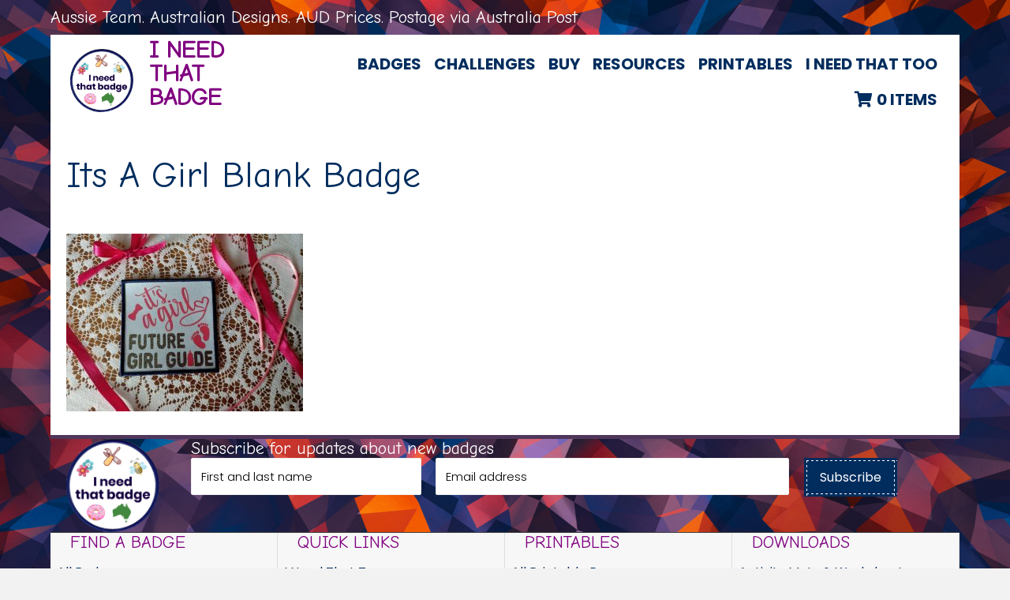

--- FILE ---
content_type: text/html; charset=UTF-8
request_url: https://ineedthatbadge.com/blank-badge/its-a-girl-blank-badge-intb/
body_size: 24249
content:
<!DOCTYPE html>
<html lang="en-AU" prefix="og: https://ogp.me/ns#">
<head>
<meta charset="UTF-8" />
<script>
var gform;gform||(document.addEventListener("gform_main_scripts_loaded",function(){gform.scriptsLoaded=!0}),document.addEventListener("gform/theme/scripts_loaded",function(){gform.themeScriptsLoaded=!0}),window.addEventListener("DOMContentLoaded",function(){gform.domLoaded=!0}),gform={domLoaded:!1,scriptsLoaded:!1,themeScriptsLoaded:!1,isFormEditor:()=>"function"==typeof InitializeEditor,callIfLoaded:function(o){return!(!gform.domLoaded||!gform.scriptsLoaded||!gform.themeScriptsLoaded&&!gform.isFormEditor()||(gform.isFormEditor()&&console.warn("The use of gform.initializeOnLoaded() is deprecated in the form editor context and will be removed in Gravity Forms 3.1."),o(),0))},initializeOnLoaded:function(o){gform.callIfLoaded(o)||(document.addEventListener("gform_main_scripts_loaded",()=>{gform.scriptsLoaded=!0,gform.callIfLoaded(o)}),document.addEventListener("gform/theme/scripts_loaded",()=>{gform.themeScriptsLoaded=!0,gform.callIfLoaded(o)}),window.addEventListener("DOMContentLoaded",()=>{gform.domLoaded=!0,gform.callIfLoaded(o)}))},hooks:{action:{},filter:{}},addAction:function(o,r,e,t){gform.addHook("action",o,r,e,t)},addFilter:function(o,r,e,t){gform.addHook("filter",o,r,e,t)},doAction:function(o){gform.doHook("action",o,arguments)},applyFilters:function(o){return gform.doHook("filter",o,arguments)},removeAction:function(o,r){gform.removeHook("action",o,r)},removeFilter:function(o,r,e){gform.removeHook("filter",o,r,e)},addHook:function(o,r,e,t,n){null==gform.hooks[o][r]&&(gform.hooks[o][r]=[]);var d=gform.hooks[o][r];null==n&&(n=r+"_"+d.length),gform.hooks[o][r].push({tag:n,callable:e,priority:t=null==t?10:t})},doHook:function(r,o,e){var t;if(e=Array.prototype.slice.call(e,1),null!=gform.hooks[r][o]&&((o=gform.hooks[r][o]).sort(function(o,r){return o.priority-r.priority}),o.forEach(function(o){"function"!=typeof(t=o.callable)&&(t=window[t]),"action"==r?t.apply(null,e):e[0]=t.apply(null,e)})),"filter"==r)return e[0]},removeHook:function(o,r,t,n){var e;null!=gform.hooks[o][r]&&(e=(e=gform.hooks[o][r]).filter(function(o,r,e){return!!(null!=n&&n!=o.tag||null!=t&&t!=o.priority)}),gform.hooks[o][r]=e)}});
</script>

<meta name='viewport' content='width=device-width, initial-scale=1.0' />
<meta http-equiv='X-UA-Compatible' content='IE=edge' />
<link rel="profile" href="https://gmpg.org/xfn/11" />
<script>
					(function(){
						var zccmpurl = new URL(document.location.href);
						var cmp_id =  zccmpurl.search.split('zc_rid=')[1];
						if (cmp_id != undefined) {
							document.cookie = 'zc_rid=' + cmp_id + ';max-age=10800;path=/';
						}
					})();
				</script>
<!-- Search Engine Optimisation by Rank Math - https://rankmath.com/ -->
<title>Its A Girl Blank Badge - I NEED THAT BADGE</title>
<meta name="robots" content="index, follow, max-snippet:-1, max-video-preview:-1, max-image-preview:large"/>
<link rel="canonical" href="https://ineedthatbadge.com/blank-badge/its-a-girl-blank-badge-intb/" />
<meta property="og:locale" content="en_US" />
<meta property="og:type" content="article" />
<meta property="og:title" content="Its A Girl Blank Badge - I NEED THAT BADGE" />
<meta property="og:url" content="https://ineedthatbadge.com/blank-badge/its-a-girl-blank-badge-intb/" />
<meta property="og:site_name" content="I NEED THAT BADGE" />
<meta property="og:updated_time" content="2025-10-23T21:13:57+11:00" />
<meta property="og:image" content="https://ineedthatbadge.com/wp-content/uploads/Its-a-girl-blank-badge-INTB.jpg" />
<meta property="og:image:secure_url" content="https://ineedthatbadge.com/wp-content/uploads/Its-a-girl-blank-badge-INTB.jpg" />
<meta property="og:image:width" content="1920" />
<meta property="og:image:height" content="1440" />
<meta property="og:image:alt" content="Badge for Future Girl Guide" />
<meta property="og:image:type" content="image/jpeg" />
<meta name="twitter:card" content="summary_large_image" />
<meta name="twitter:title" content="Its A Girl Blank Badge - I NEED THAT BADGE" />
<meta name="twitter:image" content="https://ineedthatbadge.com/wp-content/uploads/Its-a-girl-blank-badge-INTB.jpg" />
<script type="application/ld+json" class="rank-math-schema">{"@context":"https://schema.org","@graph":[{"@type":"BreadcrumbList","@id":"https://ineedthatbadge.com/blank-badge/its-a-girl-blank-badge-intb/#breadcrumb","itemListElement":[{"@type":"ListItem","position":"1","item":{"@id":"https://ineedthatbadge.com","name":"Home"}},{"@type":"ListItem","position":"2","item":{"@id":"https://ineedthatbadge.com/blank-badge/","name":"Blank Badge"}},{"@type":"ListItem","position":"3","item":{"@id":"https://ineedthatbadge.com/blank-badge/its-a-girl-blank-badge-intb/","name":"Its A Girl Blank Badge"}}]}]}</script>
<!-- /Rank Math WordPress SEO plugin -->

<link rel='dns-prefetch' href='//fonts.googleapis.com' />
<link href='https://fonts.gstatic.com' crossorigin rel='preconnect' />
<link rel="alternate" type="application/rss+xml" title="I NEED THAT BADGE &raquo; Feed" href="https://ineedthatbadge.com/feed/" />
<link rel="alternate" type="application/rss+xml" title="I NEED THAT BADGE &raquo; Comments Feed" href="https://ineedthatbadge.com/comments/feed/" />
<link rel="alternate" title="oEmbed (JSON)" type="application/json+oembed" href="https://ineedthatbadge.com/wp-json/oembed/1.0/embed?url=https%3A%2F%2Fineedthatbadge.com%2Fblank-badge%2Fits-a-girl-blank-badge-intb%2F" />
<link rel="alternate" title="oEmbed (XML)" type="text/xml+oembed" href="https://ineedthatbadge.com/wp-json/oembed/1.0/embed?url=https%3A%2F%2Fineedthatbadge.com%2Fblank-badge%2Fits-a-girl-blank-badge-intb%2F&#038;format=xml" />
<link rel="preload" href="https://ineedthatbadge.com/wp-content/plugins/bb-plugin/fonts/fontawesome/5.15.4/webfonts/fa-solid-900.woff2" as="font" type="font/woff2" crossorigin="anonymous">
<link rel="preload" href="https://ineedthatbadge.com/wp-content/plugins/bb-plugin/fonts/fontawesome/5.15.4/webfonts/fa-regular-400.woff2" as="font" type="font/woff2" crossorigin="anonymous">
<style id='wp-img-auto-sizes-contain-inline-css'>
img:is([sizes=auto i],[sizes^="auto," i]){contain-intrinsic-size:3000px 1500px}
/*# sourceURL=wp-img-auto-sizes-contain-inline-css */
</style>
<style id='wp-block-library-inline-css'>
:root{--wp-block-synced-color:#7a00df;--wp-block-synced-color--rgb:122,0,223;--wp-bound-block-color:var(--wp-block-synced-color);--wp-editor-canvas-background:#ddd;--wp-admin-theme-color:#007cba;--wp-admin-theme-color--rgb:0,124,186;--wp-admin-theme-color-darker-10:#006ba1;--wp-admin-theme-color-darker-10--rgb:0,107,160.5;--wp-admin-theme-color-darker-20:#005a87;--wp-admin-theme-color-darker-20--rgb:0,90,135;--wp-admin-border-width-focus:2px}@media (min-resolution:192dpi){:root{--wp-admin-border-width-focus:1.5px}}.wp-element-button{cursor:pointer}:root .has-very-light-gray-background-color{background-color:#eee}:root .has-very-dark-gray-background-color{background-color:#313131}:root .has-very-light-gray-color{color:#eee}:root .has-very-dark-gray-color{color:#313131}:root .has-vivid-green-cyan-to-vivid-cyan-blue-gradient-background{background:linear-gradient(135deg,#00d084,#0693e3)}:root .has-purple-crush-gradient-background{background:linear-gradient(135deg,#34e2e4,#4721fb 50%,#ab1dfe)}:root .has-hazy-dawn-gradient-background{background:linear-gradient(135deg,#faaca8,#dad0ec)}:root .has-subdued-olive-gradient-background{background:linear-gradient(135deg,#fafae1,#67a671)}:root .has-atomic-cream-gradient-background{background:linear-gradient(135deg,#fdd79a,#004a59)}:root .has-nightshade-gradient-background{background:linear-gradient(135deg,#330968,#31cdcf)}:root .has-midnight-gradient-background{background:linear-gradient(135deg,#020381,#2874fc)}:root{--wp--preset--font-size--normal:16px;--wp--preset--font-size--huge:42px}.has-regular-font-size{font-size:1em}.has-larger-font-size{font-size:2.625em}.has-normal-font-size{font-size:var(--wp--preset--font-size--normal)}.has-huge-font-size{font-size:var(--wp--preset--font-size--huge)}.has-text-align-center{text-align:center}.has-text-align-left{text-align:left}.has-text-align-right{text-align:right}.has-fit-text{white-space:nowrap!important}#end-resizable-editor-section{display:none}.aligncenter{clear:both}.items-justified-left{justify-content:flex-start}.items-justified-center{justify-content:center}.items-justified-right{justify-content:flex-end}.items-justified-space-between{justify-content:space-between}.screen-reader-text{border:0;clip-path:inset(50%);height:1px;margin:-1px;overflow:hidden;padding:0;position:absolute;width:1px;word-wrap:normal!important}.screen-reader-text:focus{background-color:#ddd;clip-path:none;color:#444;display:block;font-size:1em;height:auto;left:5px;line-height:normal;padding:15px 23px 14px;text-decoration:none;top:5px;width:auto;z-index:100000}html :where(.has-border-color){border-style:solid}html :where([style*=border-top-color]){border-top-style:solid}html :where([style*=border-right-color]){border-right-style:solid}html :where([style*=border-bottom-color]){border-bottom-style:solid}html :where([style*=border-left-color]){border-left-style:solid}html :where([style*=border-width]){border-style:solid}html :where([style*=border-top-width]){border-top-style:solid}html :where([style*=border-right-width]){border-right-style:solid}html :where([style*=border-bottom-width]){border-bottom-style:solid}html :where([style*=border-left-width]){border-left-style:solid}html :where(img[class*=wp-image-]){height:auto;max-width:100%}:where(figure){margin:0 0 1em}html :where(.is-position-sticky){--wp-admin--admin-bar--position-offset:var(--wp-admin--admin-bar--height,0px)}@media screen and (max-width:600px){html :where(.is-position-sticky){--wp-admin--admin-bar--position-offset:0px}}

/*# sourceURL=wp-block-library-inline-css */
</style><link rel='stylesheet' id='wc-blocks-style-css' href='https://ineedthatbadge.com/wp-content/plugins/woocommerce/assets/client/blocks/wc-blocks.css?ver=wc-10.4.3' media='all' />
<style id='global-styles-inline-css'>
:root{--wp--preset--aspect-ratio--square: 1;--wp--preset--aspect-ratio--4-3: 4/3;--wp--preset--aspect-ratio--3-4: 3/4;--wp--preset--aspect-ratio--3-2: 3/2;--wp--preset--aspect-ratio--2-3: 2/3;--wp--preset--aspect-ratio--16-9: 16/9;--wp--preset--aspect-ratio--9-16: 9/16;--wp--preset--color--black: #000000;--wp--preset--color--cyan-bluish-gray: #abb8c3;--wp--preset--color--white: #ffffff;--wp--preset--color--pale-pink: #f78da7;--wp--preset--color--vivid-red: #cf2e2e;--wp--preset--color--luminous-vivid-orange: #ff6900;--wp--preset--color--luminous-vivid-amber: #fcb900;--wp--preset--color--light-green-cyan: #7bdcb5;--wp--preset--color--vivid-green-cyan: #00d084;--wp--preset--color--pale-cyan-blue: #8ed1fc;--wp--preset--color--vivid-cyan-blue: #0693e3;--wp--preset--color--vivid-purple: #9b51e0;--wp--preset--color--fl-heading-text: #800080;--wp--preset--color--fl-body-bg: #f2f2f2;--wp--preset--color--fl-body-text: #444444;--wp--preset--color--fl-accent: #ed6211;--wp--preset--color--fl-accent-hover: #800080;--wp--preset--color--fl-topbar-bg: #1e2f45;--wp--preset--color--fl-topbar-text: #a3b7cf;--wp--preset--color--fl-topbar-link: #a3b7cf;--wp--preset--color--fl-topbar-hover: #428bca;--wp--preset--color--fl-header-bg: #ffffff;--wp--preset--color--fl-header-text: #000000;--wp--preset--color--fl-header-link: #2a2a2a;--wp--preset--color--fl-header-hover: #c9631a;--wp--preset--color--fl-nav-bg: #ffffff;--wp--preset--color--fl-nav-link: #428bca;--wp--preset--color--fl-nav-hover: #428bca;--wp--preset--color--fl-content-bg: #ffffff;--wp--preset--color--fl-footer-widgets-bg: #1e1e1e;--wp--preset--color--fl-footer-widgets-text: #787878;--wp--preset--color--fl-footer-widgets-link: #787878;--wp--preset--color--fl-footer-widgets-hover: #c9631a;--wp--preset--color--fl-footer-bg: #1e1e1e;--wp--preset--color--fl-footer-text: #54544f;--wp--preset--color--fl-footer-link: #54544f;--wp--preset--color--fl-footer-hover: #c9631a;--wp--preset--gradient--vivid-cyan-blue-to-vivid-purple: linear-gradient(135deg,rgb(6,147,227) 0%,rgb(155,81,224) 100%);--wp--preset--gradient--light-green-cyan-to-vivid-green-cyan: linear-gradient(135deg,rgb(122,220,180) 0%,rgb(0,208,130) 100%);--wp--preset--gradient--luminous-vivid-amber-to-luminous-vivid-orange: linear-gradient(135deg,rgb(252,185,0) 0%,rgb(255,105,0) 100%);--wp--preset--gradient--luminous-vivid-orange-to-vivid-red: linear-gradient(135deg,rgb(255,105,0) 0%,rgb(207,46,46) 100%);--wp--preset--gradient--very-light-gray-to-cyan-bluish-gray: linear-gradient(135deg,rgb(238,238,238) 0%,rgb(169,184,195) 100%);--wp--preset--gradient--cool-to-warm-spectrum: linear-gradient(135deg,rgb(74,234,220) 0%,rgb(151,120,209) 20%,rgb(207,42,186) 40%,rgb(238,44,130) 60%,rgb(251,105,98) 80%,rgb(254,248,76) 100%);--wp--preset--gradient--blush-light-purple: linear-gradient(135deg,rgb(255,206,236) 0%,rgb(152,150,240) 100%);--wp--preset--gradient--blush-bordeaux: linear-gradient(135deg,rgb(254,205,165) 0%,rgb(254,45,45) 50%,rgb(107,0,62) 100%);--wp--preset--gradient--luminous-dusk: linear-gradient(135deg,rgb(255,203,112) 0%,rgb(199,81,192) 50%,rgb(65,88,208) 100%);--wp--preset--gradient--pale-ocean: linear-gradient(135deg,rgb(255,245,203) 0%,rgb(182,227,212) 50%,rgb(51,167,181) 100%);--wp--preset--gradient--electric-grass: linear-gradient(135deg,rgb(202,248,128) 0%,rgb(113,206,126) 100%);--wp--preset--gradient--midnight: linear-gradient(135deg,rgb(2,3,129) 0%,rgb(40,116,252) 100%);--wp--preset--font-size--small: 13px;--wp--preset--font-size--medium: 20px;--wp--preset--font-size--large: 36px;--wp--preset--font-size--x-large: 42px;--wp--preset--spacing--20: 0.44rem;--wp--preset--spacing--30: 0.67rem;--wp--preset--spacing--40: 1rem;--wp--preset--spacing--50: 1.5rem;--wp--preset--spacing--60: 2.25rem;--wp--preset--spacing--70: 3.38rem;--wp--preset--spacing--80: 5.06rem;--wp--preset--shadow--natural: 6px 6px 9px rgba(0, 0, 0, 0.2);--wp--preset--shadow--deep: 12px 12px 50px rgba(0, 0, 0, 0.4);--wp--preset--shadow--sharp: 6px 6px 0px rgba(0, 0, 0, 0.2);--wp--preset--shadow--outlined: 6px 6px 0px -3px rgb(255, 255, 255), 6px 6px rgb(0, 0, 0);--wp--preset--shadow--crisp: 6px 6px 0px rgb(0, 0, 0);}:where(.is-layout-flex){gap: 0.5em;}:where(.is-layout-grid){gap: 0.5em;}body .is-layout-flex{display: flex;}.is-layout-flex{flex-wrap: wrap;align-items: center;}.is-layout-flex > :is(*, div){margin: 0;}body .is-layout-grid{display: grid;}.is-layout-grid > :is(*, div){margin: 0;}:where(.wp-block-columns.is-layout-flex){gap: 2em;}:where(.wp-block-columns.is-layout-grid){gap: 2em;}:where(.wp-block-post-template.is-layout-flex){gap: 1.25em;}:where(.wp-block-post-template.is-layout-grid){gap: 1.25em;}.has-black-color{color: var(--wp--preset--color--black) !important;}.has-cyan-bluish-gray-color{color: var(--wp--preset--color--cyan-bluish-gray) !important;}.has-white-color{color: var(--wp--preset--color--white) !important;}.has-pale-pink-color{color: var(--wp--preset--color--pale-pink) !important;}.has-vivid-red-color{color: var(--wp--preset--color--vivid-red) !important;}.has-luminous-vivid-orange-color{color: var(--wp--preset--color--luminous-vivid-orange) !important;}.has-luminous-vivid-amber-color{color: var(--wp--preset--color--luminous-vivid-amber) !important;}.has-light-green-cyan-color{color: var(--wp--preset--color--light-green-cyan) !important;}.has-vivid-green-cyan-color{color: var(--wp--preset--color--vivid-green-cyan) !important;}.has-pale-cyan-blue-color{color: var(--wp--preset--color--pale-cyan-blue) !important;}.has-vivid-cyan-blue-color{color: var(--wp--preset--color--vivid-cyan-blue) !important;}.has-vivid-purple-color{color: var(--wp--preset--color--vivid-purple) !important;}.has-black-background-color{background-color: var(--wp--preset--color--black) !important;}.has-cyan-bluish-gray-background-color{background-color: var(--wp--preset--color--cyan-bluish-gray) !important;}.has-white-background-color{background-color: var(--wp--preset--color--white) !important;}.has-pale-pink-background-color{background-color: var(--wp--preset--color--pale-pink) !important;}.has-vivid-red-background-color{background-color: var(--wp--preset--color--vivid-red) !important;}.has-luminous-vivid-orange-background-color{background-color: var(--wp--preset--color--luminous-vivid-orange) !important;}.has-luminous-vivid-amber-background-color{background-color: var(--wp--preset--color--luminous-vivid-amber) !important;}.has-light-green-cyan-background-color{background-color: var(--wp--preset--color--light-green-cyan) !important;}.has-vivid-green-cyan-background-color{background-color: var(--wp--preset--color--vivid-green-cyan) !important;}.has-pale-cyan-blue-background-color{background-color: var(--wp--preset--color--pale-cyan-blue) !important;}.has-vivid-cyan-blue-background-color{background-color: var(--wp--preset--color--vivid-cyan-blue) !important;}.has-vivid-purple-background-color{background-color: var(--wp--preset--color--vivid-purple) !important;}.has-black-border-color{border-color: var(--wp--preset--color--black) !important;}.has-cyan-bluish-gray-border-color{border-color: var(--wp--preset--color--cyan-bluish-gray) !important;}.has-white-border-color{border-color: var(--wp--preset--color--white) !important;}.has-pale-pink-border-color{border-color: var(--wp--preset--color--pale-pink) !important;}.has-vivid-red-border-color{border-color: var(--wp--preset--color--vivid-red) !important;}.has-luminous-vivid-orange-border-color{border-color: var(--wp--preset--color--luminous-vivid-orange) !important;}.has-luminous-vivid-amber-border-color{border-color: var(--wp--preset--color--luminous-vivid-amber) !important;}.has-light-green-cyan-border-color{border-color: var(--wp--preset--color--light-green-cyan) !important;}.has-vivid-green-cyan-border-color{border-color: var(--wp--preset--color--vivid-green-cyan) !important;}.has-pale-cyan-blue-border-color{border-color: var(--wp--preset--color--pale-cyan-blue) !important;}.has-vivid-cyan-blue-border-color{border-color: var(--wp--preset--color--vivid-cyan-blue) !important;}.has-vivid-purple-border-color{border-color: var(--wp--preset--color--vivid-purple) !important;}.has-vivid-cyan-blue-to-vivid-purple-gradient-background{background: var(--wp--preset--gradient--vivid-cyan-blue-to-vivid-purple) !important;}.has-light-green-cyan-to-vivid-green-cyan-gradient-background{background: var(--wp--preset--gradient--light-green-cyan-to-vivid-green-cyan) !important;}.has-luminous-vivid-amber-to-luminous-vivid-orange-gradient-background{background: var(--wp--preset--gradient--luminous-vivid-amber-to-luminous-vivid-orange) !important;}.has-luminous-vivid-orange-to-vivid-red-gradient-background{background: var(--wp--preset--gradient--luminous-vivid-orange-to-vivid-red) !important;}.has-very-light-gray-to-cyan-bluish-gray-gradient-background{background: var(--wp--preset--gradient--very-light-gray-to-cyan-bluish-gray) !important;}.has-cool-to-warm-spectrum-gradient-background{background: var(--wp--preset--gradient--cool-to-warm-spectrum) !important;}.has-blush-light-purple-gradient-background{background: var(--wp--preset--gradient--blush-light-purple) !important;}.has-blush-bordeaux-gradient-background{background: var(--wp--preset--gradient--blush-bordeaux) !important;}.has-luminous-dusk-gradient-background{background: var(--wp--preset--gradient--luminous-dusk) !important;}.has-pale-ocean-gradient-background{background: var(--wp--preset--gradient--pale-ocean) !important;}.has-electric-grass-gradient-background{background: var(--wp--preset--gradient--electric-grass) !important;}.has-midnight-gradient-background{background: var(--wp--preset--gradient--midnight) !important;}.has-small-font-size{font-size: var(--wp--preset--font-size--small) !important;}.has-medium-font-size{font-size: var(--wp--preset--font-size--medium) !important;}.has-large-font-size{font-size: var(--wp--preset--font-size--large) !important;}.has-x-large-font-size{font-size: var(--wp--preset--font-size--x-large) !important;}
/*# sourceURL=global-styles-inline-css */
</style>

<style id='classic-theme-styles-inline-css'>
/*! This file is auto-generated */
.wp-block-button__link{color:#fff;background-color:#32373c;border-radius:9999px;box-shadow:none;text-decoration:none;padding:calc(.667em + 2px) calc(1.333em + 2px);font-size:1.125em}.wp-block-file__button{background:#32373c;color:#fff;text-decoration:none}
/*# sourceURL=/wp-includes/css/classic-themes.min.css */
</style>
<link rel='stylesheet' id='wpmf-gallery-popup-style-css' href='https://ineedthatbadge.com/wp-content/plugins/wp-media-folder/assets/css/display-gallery/magnific-popup.css?ver=0.9.9' media='all' />
<link rel='stylesheet' id='woocommerce-layout-css' href='https://ineedthatbadge.com/wp-content/plugins/woocommerce/assets/css/woocommerce-layout.css?ver=10.4.3' media='all' />
<link rel='stylesheet' id='woocommerce-smallscreen-css' href='https://ineedthatbadge.com/wp-content/plugins/woocommerce/assets/css/woocommerce-smallscreen.css?ver=10.4.3' media='only screen and (max-width: 767px)' />
<link rel='stylesheet' id='woocommerce-general-css' href='https://ineedthatbadge.com/wp-content/plugins/woocommerce/assets/css/woocommerce.css?ver=10.4.3' media='all' />
<style id='woocommerce-inline-inline-css'>
.woocommerce form .form-row .required { visibility: visible; }
/*# sourceURL=woocommerce-inline-inline-css */
</style>
<link rel='stylesheet' id='woopack-frontend-css' href='https://ineedthatbadge.com/wp-content/plugins/woopack/assets/css/frontend.css?ver=1.5.11' media='all' />
<link rel='stylesheet' id='font-awesome-5-css' href='https://ineedthatbadge.com/wp-content/plugins/bb-plugin/fonts/fontawesome/5.15.4/css/all.min.css?ver=2.10.0.5' media='all' />
<link rel='stylesheet' id='ultimate-icons-css' href='https://ineedthatbadge.com/wp-content/uploads/bb-plugin/icons/ultimate-icons/style.css?ver=2.10.0.5' media='all' />
<link rel='stylesheet' id='jquery-magnificpopup-css' href='https://ineedthatbadge.com/wp-content/plugins/bb-plugin/css/jquery.magnificpopup.min.css?ver=2.10.0.5' media='all' />
<link rel='stylesheet' id='font-awesome-css' href='https://ineedthatbadge.com/wp-content/plugins/bb-plugin/fonts/fontawesome/5.15.4/css/v4-shims.min.css?ver=2.10.0.5' media='all' />
<link rel='stylesheet' id='fl-builder-layout-bundle-2f96b007c5996db38c698df8a8667351-css' href='https://ineedthatbadge.com/wp-content/uploads/bb-plugin/cache/2f96b007c5996db38c698df8a8667351-layout-bundle.css?ver=2.10.0.5-1.5.2.1-20251125200437' media='all' />
<link rel='stylesheet' id='bootstrap-css' href='https://ineedthatbadge.com/wp-content/themes/bb-theme/css/bootstrap.min.css?ver=1.7.19.1' media='all' />
<link rel='stylesheet' id='fl-automator-skin-css' href='https://ineedthatbadge.com/wp-content/uploads/bb-theme/skin-695f33c00ffa6.css?ver=1.7.19.1' media='all' />
<link rel='stylesheet' id='pp-animate-css' href='https://ineedthatbadge.com/wp-content/plugins/bbpowerpack/assets/css/animate.min.css?ver=3.5.1' media='all' />
<link rel='stylesheet' id='fl-builder-google-fonts-c2f92f0b2ba8c75b7e63b79ce9f542fc-css' href='//fonts.googleapis.com/css?family=Poppins%3A300%2C400%2C700%2C400%7CComic+Neue%3A400%7COpen+Sans%3A400&#038;ver=6.9' media='all' />
<script src="https://ineedthatbadge.com/wp-includes/js/jquery/jquery.min.js?ver=3.7.1" id="jquery-core-js"></script>
<script src="https://ineedthatbadge.com/wp-includes/js/jquery/jquery-migrate.min.js?ver=3.4.1" id="jquery-migrate-js"></script>
<script src="https://ineedthatbadge.com/wp-content/plugins/woocommerce/assets/js/jquery-blockui/jquery.blockUI.min.js?ver=2.7.0-wc.10.4.3" id="wc-jquery-blockui-js" defer data-wp-strategy="defer"></script>
<script id="wc-add-to-cart-js-extra">
var wc_add_to_cart_params = {"ajax_url":"/wp-admin/admin-ajax.php","wc_ajax_url":"/?wc-ajax=%%endpoint%%","i18n_view_cart":"View cart","cart_url":"https://ineedthatbadge.com/cart/","is_cart":"","cart_redirect_after_add":"no"};
//# sourceURL=wc-add-to-cart-js-extra
</script>
<script src="https://ineedthatbadge.com/wp-content/plugins/woocommerce/assets/js/frontend/add-to-cart.min.js?ver=10.4.3" id="wc-add-to-cart-js" defer data-wp-strategy="defer"></script>
<script src="https://ineedthatbadge.com/wp-content/plugins/woocommerce/assets/js/js-cookie/js.cookie.min.js?ver=2.1.4-wc.10.4.3" id="wc-js-cookie-js" defer data-wp-strategy="defer"></script>
<script id="woocommerce-js-extra">
var woocommerce_params = {"ajax_url":"/wp-admin/admin-ajax.php","wc_ajax_url":"/?wc-ajax=%%endpoint%%","i18n_password_show":"Show password","i18n_password_hide":"Hide password"};
//# sourceURL=woocommerce-js-extra
</script>
<script src="https://ineedthatbadge.com/wp-content/plugins/woocommerce/assets/js/frontend/woocommerce.min.js?ver=10.4.3" id="woocommerce-js" defer data-wp-strategy="defer"></script>
<link rel="https://api.w.org/" href="https://ineedthatbadge.com/wp-json/" /><link rel="alternate" title="JSON" type="application/json" href="https://ineedthatbadge.com/wp-json/wp/v2/media/56504" /><link rel="EditURI" type="application/rsd+xml" title="RSD" href="https://ineedthatbadge.com/xmlrpc.php?rsd" />
<link rel='shortlink' href='https://ineedthatbadge.com/?p=56504' />
		<script>
			var bb_powerpack = {
				version: '2.40.10',
				getAjaxUrl: function() { return atob( 'aHR0cHM6Ly9pbmVlZHRoYXRiYWRnZS5jb20vd3AtYWRtaW4vYWRtaW4tYWpheC5waHA=' ); },
				callback: function() {},
				mapMarkerData: {},
				post_id: '56504',
				search_term: '',
				current_page: 'https://ineedthatbadge.com/blank-badge/its-a-girl-blank-badge-intb/',
				conditionals: {
					is_front_page: false,
					is_home: false,
					is_archive: false,
					current_post_type: '',
					is_tax: false,
										is_author: false,
					current_author: false,
					is_search: false,
									}
			};
		</script>
				<script type="text/javascript">
						var woopack_config = {"ajaxurl":"https:\/\/ineedthatbadge.com\/wp-admin\/admin-ajax.php","page":0,"current_page":"https:\/\/ineedthatbadge.com\/blank-badge\/its-a-girl-blank-badge-intb\/","woo_url":"https:\/\/ineedthatbadge.com\/wp-content\/plugins\/woocommerce\/","conditionals":{"is_archive":false,"is_tax":false,"is_author":false,"is_search":false}};
		</script>
		<script type="text/javascript">
(function(url){
	if(/(?:Chrome\/26\.0\.1410\.63 Safari\/537\.31|WordfenceTestMonBot)/.test(navigator.userAgent)){ return; }
	var addEvent = function(evt, handler) {
		if (window.addEventListener) {
			document.addEventListener(evt, handler, false);
		} else if (window.attachEvent) {
			document.attachEvent('on' + evt, handler);
		}
	};
	var removeEvent = function(evt, handler) {
		if (window.removeEventListener) {
			document.removeEventListener(evt, handler, false);
		} else if (window.detachEvent) {
			document.detachEvent('on' + evt, handler);
		}
	};
	var evts = 'contextmenu dblclick drag dragend dragenter dragleave dragover dragstart drop keydown keypress keyup mousedown mousemove mouseout mouseover mouseup mousewheel scroll'.split(' ');
	var logHuman = function() {
		if (window.wfLogHumanRan) { return; }
		window.wfLogHumanRan = true;
		var wfscr = document.createElement('script');
		wfscr.type = 'text/javascript';
		wfscr.async = true;
		wfscr.src = url + '&r=' + Math.random();
		(document.getElementsByTagName('head')[0]||document.getElementsByTagName('body')[0]).appendChild(wfscr);
		for (var i = 0; i < evts.length; i++) {
			removeEvent(evts[i], logHuman);
		}
	};
	for (var i = 0; i < evts.length; i++) {
		addEvent(evts[i], logHuman);
	}
})('//ineedthatbadge.com/?wordfence_lh=1&hid=CEC9D03F8281555113A4C2D335A41C01');
</script>	<noscript><style>.woocommerce-product-gallery{ opacity: 1 !important; }</style></noscript>
	<style type="text/css" id="filter-everything-inline-css">.wpc-orderby-select{width:100%}.wpc-filters-open-button-container{display:none}.wpc-debug-message{padding:16px;font-size:14px;border:1px dashed #ccc;margin-bottom:20px}.wpc-debug-title{visibility:hidden}.wpc-button-inner,.wpc-chip-content{display:flex;align-items:center}.wpc-icon-html-wrapper{position:relative;margin-right:10px;top:2px}.wpc-icon-html-wrapper span{display:block;height:1px;width:18px;border-radius:3px;background:#2c2d33;margin-bottom:4px;position:relative}span.wpc-icon-line-1:after,span.wpc-icon-line-2:after,span.wpc-icon-line-3:after{content:"";display:block;width:3px;height:3px;border:1px solid #2c2d33;background-color:#fff;position:absolute;top:-2px;box-sizing:content-box}span.wpc-icon-line-3:after{border-radius:50%;left:2px}span.wpc-icon-line-1:after{border-radius:50%;left:5px}span.wpc-icon-line-2:after{border-radius:50%;left:12px}body .wpc-filters-open-button-container a.wpc-filters-open-widget,body .wpc-filters-open-button-container a.wpc-open-close-filters-button{display:inline-block;text-align:left;border:1px solid #2c2d33;border-radius:2px;line-height:1.5;padding:7px 12px;background-color:transparent;color:#2c2d33;box-sizing:border-box;text-decoration:none!important;font-weight:400;transition:none;position:relative}@media screen and (max-width:768px){.wpc_show_bottom_widget .wpc-filters-open-button-container,.wpc_show_open_close_button .wpc-filters-open-button-container{display:block}.wpc_show_bottom_widget .wpc-filters-open-button-container{margin-top:1em;margin-bottom:1em}}</style>
<link rel="icon" href="https://ineedthatbadge.com/wp-content/uploads/cropped-I-need-that-badge-logo-32x32.png" sizes="32x32" />
<link rel="icon" href="https://ineedthatbadge.com/wp-content/uploads/cropped-I-need-that-badge-logo-192x192.png" sizes="192x192" />
<link rel="apple-touch-icon" href="https://ineedthatbadge.com/wp-content/uploads/cropped-I-need-that-badge-logo-180x180.png" />
<meta name="msapplication-TileImage" content="https://ineedthatbadge.com/wp-content/uploads/cropped-I-need-that-badge-logo-270x270.png" />
		<style id="wp-custom-css">
			








/* CB align mega menu submenu with items */
.pp-advanced-menu .pp-has-submenu-container {
    position: relative;
}



/* cb 2 col submenu */
@media (min-width: 992px) {
  .pp-advanced-menu li.menu-2col > ul.sub-menu {
  column-count: 2;
  column-gap: 20px;
  min-width: 550px;
  }
}

/* cb X on right */
.pp-advanced-menu.off-canvas .pp-off-canvas-menu .pp-menu-close-btn {
    float: right !important;
	  margin-top: 0px;
    margin-bottom: 20px;
    margin-right: 50px; 
  }

/* cb gf field underline */
.dino-form .gform_fields .gfield input[type=text],
.dino-form .gform_fields .gfield select {
    border-bottom: 2.5px solid #41A717!important;
}

.purple-form .gform_fields .gfield input[type=text],
.dino-form .gform_fields .gfield select {
    border-bottom: 2.5px solid #4F375B!important;
}

/* cb gf remove background for total */
.gf-no-background-colour .ginput_total {
	background-color:transparent!important;
	font-size:1.4em!important;
	padding-left:0!important;
	
}
.gform_required_legend {display:none}

/* GuyB force images in bb text modules to reduce size on mobiles */

@media (max-width: 767px) {
	.fl-post .fl-rich-text img.alignnone,
	.fl-post .fl-rich-text img.alignleft,
	.fl-post .fl-rich-text img.aligncenter,
	.fl-post .fl-rich-text img.alignright {
		max-width: 45% ;
		margin-right: 5px;
	}
}
/* GuyB force images in default pages to reduce size on mobiles */
@media (max-width: 767px) {
.fl-theme-builder-singular .fl-module-fl-post-content .fl-module-content img {
	max-width: 45%;
	margin-right: 5px;
	}
}

/* CB align badges in post grid */
.align-badges .pp-post-featured-img  .fl-photo img  {
    height: 200px !important;
    width: 300px !important;
    object-fit:contain
}
/* grid image same size on mobiles and smaller heading */
@media screen and (max-width: 767px) {
	.align-badges .pp-post-featured-img  .fl-photo img  {
    height: 100px !important;
    width: 200px !important;
    object-fit:contain
	}
}

/* CB make GF qty field wider */
.ginput_quantity
{width:80px!important}



/* CB style pp burger menu */

.pp-advanced-menu-mobile-toggle .pp-hamburger .pp-hamburger-box .pp-hamburger-inner:before {background-color:#002D5E!important;}
.pp-advanced-menu-mobile-toggle .pp-hamburger .pp-hamburger-box .pp-hamburger-inner {background-color:#e15812;}
.pp-advanced-menu-mobile-toggle .pp-hamburger .pp-hamburger-box .pp-hamburger-inner:after 
{background-color:#4F375B!important}
*/


.only-for-printing {display:none}

/****************************/
/* CB print style sheet   */
@media print {
	
@page {
  size: A4;
}
	@page:right{
  @bottom-right {
    content: counter(page);
  }
}

@page:left{
  @bottom-left {
    content: counter(page);
  }
}

	img {
  max-width:3.5in;
}

header.fl-builder-content {
display: none;
} 
footer.fl-builder-content{display:none;}

body {
		background-color:#ffffff;
		color:#000000;
		background:none;

}
	

.fl-heading-text {font-size:18pt;
	font-weight:bold;
	}		
h2 {font-size:18pt;}	
h3 {font-size:16pt}	
	
p {font-size:12pt;
	  page-break-inside: avoid;
	  line-height: 1.25;}
li {font-size:12pt;
	  page-break-inside: avoid;
	line-height: 1.25;}
	
.fl-row.flex-row-for-printing	
	{
	  display: flex;
  flex-wrap: wrap;
}
	
.fl-col.left-print-column {
	/*margin-top:20px!important;*/
  flex: 80%!important;
	float:left!important;
	order:1!important; 

}	
.fl-col.right-print-column {
  flex: 20%!important;
	float:right!important;
	order:2!important; 

}	
	
.section-to-print {	margin-top:-20px!important;}
	
.ld-tabs-navigation  {display:none!important;}
	
	
/* no links 	*/
 a[href]:after {
    content: none !important;
  }
	
/* dont split image on page break */	
.wp-caption,
img
	{
   page-break-inside: avoid;
}
	
.do-not-print {display:none}
	
.only-for-printing {display:block}
	
.fl-post .fl-rich-text img.alignnone,
.fl-post .fl-rich-text img.alignleft,
.fl-post .fl-rich-text img.aligncenter,
.fl-post .fl-rich-text img.alignright {
max-width: 45% ;
margin-right: 5px;
}	
	
.fl-theme-builder-singular .fl-module-fl-post-content .fl-module-content img {
max-width: 45%;
margin-right: 5px;
}	
} /* END OF PRINT STYLE */


/* cb sticky columns */
@media only screen and (min-width: 768px) {
.sticky-column {
position: sticky; 
position: -webkit-sticky; 
top: 0; 
}
}

/* cb slow transition of underline */
.pp-headline-dynamic-wrapper {
    transition-duration: .9s;
}


/* cb theme not wrapping post titles */
.pp-content-post.pp-content-grid-post {
    white-space: unset 
}

.pp-content-grid-title.pp-post-title {
    line-height: 1.1;
}

/* CB PP content grid background colour */

ul.pp-post-filters li[data-term="challenge-badges"] {
    background-color: #6aa84f;
}
ul.pp-post-filters li[data-term="fundraising"] {
    background-color: #a64d79;
}
ul.pp-post-filters li[data-term="home-grown"] {
    background-color: #FF9900;
}
ul.pp-post-filters li[data-term="homegrown-badges"] {
    background-color: #FF9900;
}
ul.pp-post-filters li[data-term="identity"] {
    background-color: #3d85c6;
} 
ul.pp-post-filters li[data-term="swap-badges"] {
    background-color: #674ea7;
}


/* pink fundraising badges */
.pp-content-post.pp-content-grid-post.badge_category-fundraising .pp-content-grid-inner.pp-content-body,
.all-products .pp-content-post.pp-content-grid-post.product_cat-fundraising .pp-content-grid-inner.pp-content-body
{background-color:#EAD1DC25!important}

.pp-content-post.pp-content-grid-post.badge_category-fundraising:hover .pp-content-grid-inner.pp-content-body,
.all-products .pp-content-post.pp-content-grid-post.product_cat-fundraising:hover .pp-content-grid-inner.pp-content-body
{background-color:#EAD1DC!important}

/* blue identity badges */
.pp-content-post.pp-content-grid-post.badge_category-identity .pp-content-grid-inner.pp-content-body,
.all-products .pp-content-post.pp-content-grid-post.product_cat-identity .pp-content-grid-inner.pp-content-body
{background-color:#CFE2F350!important}

.pp-content-post.pp-content-grid-post.badge_category-identity:hover .pp-content-grid-inner.pp-content-body,
.all-products .pp-content-post.pp-content-grid-post.product_cat-identity:hover .pp-content-grid-inner.pp-content-body
{background-color:#CFE2F3!important}

/* purple swap badges */
.pp-content-post.pp-content-grid-post.badge_category-swap-badges .pp-content-grid-inner.pp-content-body,
.all-products .pp-content-post.pp-content-grid-post.product_cat-swap-badges .pp-content-grid-inner.pp-content-body
{background-color:#D9D2E950!important}

.pp-content-post.pp-content-grid-post.badge_category-swap-badges:hover .pp-content-grid-inner.pp-content-body,
.all-products .pp-content-post.pp-content-grid-post.product_cat-swap-badges:hover .pp-content-grid-inner.pp-content-body
{background-color:#D9D2E9!important}

/* green challenge badges */
.pp-content-post.pp-content-grid-post.badge_category-challenge-badges .pp-content-grid-inner.pp-content-body,
.all-products .pp-content-post.pp-content-grid-post.product_cat-challenge-badges .pp-content-grid-inner.pp-content-body
{background-color:#D9EAD350!important}
.pp-content-post.pp-content-grid-post.badge_category-challenge-badges:hover .pp-content-grid-inner.pp-content-body,
.all-products .pp-content-post.pp-content-grid-post.product_cat-challenge-badges:hover .pp-content-grid-inner.pp-content-body
{background-color:#D9EAD3!important}

/* orange homegrown */
.pp-content-post.pp-content-grid-post.badge_category-home-grown .pp-content-grid-inner.pp-content-body,
.all-products .pp-content-post.pp-content-grid-post.product_cat-homegrown-badges .pp-content-grid-inner.pp-content-body
{background-color:#FCE5CD50!important}

.pp-content-post.pp-content-grid-post.badge_category-home-grown:hover .pp-content-grid-inner.pp-content-body,
.all-products .pp-content-post.pp-content-grid-post.product_cat-homegrown-badges:hover .pp-content-grid-inner.pp-content-body
{
    background-color:#FCE5CD !important;
}






/**** cb woocomm *****/
/* remove border from image */
.woocommerce div.product div.images img, .woocommerce-page div.product div.images img {
    border: none; 
}
/* hide cart shipping address */
p.woocommerce-shipping-destination {
    display: none;
}
/* hide stock message on singular */
.stock.in-stock {display:none!important}

/* images per row in product image */
.woocommerce-product-gallery.woocommerce-product-gallery--columns-4 li {
    width: 50%!important;
}

/* style product reviews */
.woocommerce-Reviews-title {
	font-size:24px;
}
.comment-text {
	margin:0!important;
	padding:0;
		
}
div#review_form_wrapper {
    margin-top: 50px;
    border-top: 1px solid #f1f1f1;
	padding-top:10px;
}
.comment-reply-title {
	color:#4F375B;
	font-size:24px;
}
/***************************/
/* cb scroll to top image */

#fl-to-top {
	background-color: transparent;
	border:solid;
	border-color:#002D5E;
	background-color:#ffffff;
	width:150px!important;
	height:75px;
	padding:10px;
}

/* hide chevron */
.fa-chevron-up:before {color:#54B24700}


#fl-to-top {
    overflow: hidden !important;
    position: fixed !important;
    bottom: 20px !important;
    right: 40px !important;
    z-index: 9999 !important;
	    transition: transform 0.3s ease; /* Add transition for smooth movement */
}



#fl-to-top:after {
    content: ""; /* Add content for background image */
    display: inline-block !important;
    width: 100%
			!important; /* Adjust width as needed */
    height: 100% !important; /* Adjust height as needed */
    background-image: url('https://ineedthatbadge.com/wp-content/uploads/INTB-scroll-to-top.png') !important; 
    background-size: 100% 100% !important; /* Ensure the entire image is displayed */
    background-repeat: no-repeat !important;
}

#fl-to-top:hover{
    background-color:#f1f1f1;
	  transform: translateY(-10px); }


/* cb post content grid */
.coloured-title-area .pp-content-post .pp-content-body {
	background-color:#000000;
}

/* CB default product filters */
.woocommerce-ordering,
.woocommerce-result-count {
    display: none;
}






/* CB STYLING BUTTON CLASS */ 
.button, 
a.fl-button, 
.pp-content-grid-more.pp-more-link-button, 
.button:visited,
.woocommerce a.button,
.woocommerce button.button,
.woocommerce input.button,
.woocommerce input[type=submit] {
  background-color: var(--fl-button-bg-color, inherit); /* fallback if no bg is set */
 transition: none !important;  
  background-image:
    linear-gradient(to right, #ffffff 50%, transparent 50%),
    linear-gradient(to right, #ffffff 50%, transparent 50%),
    linear-gradient(to bottom, #ffffff 50%, transparent 50%),
    linear-gradient(to bottom, #ffffff 50%, transparent 50%);
    
  background-repeat: repeat-x, repeat-x, repeat-y, repeat-y;
  background-size: 6px 1px, 6px 1px, 1px 6px, 1px 6px;
  background-position: 3px 3px, 3px calc(100% - 3px), calc(100% - 3px) 3px, 3px 3px;

  border: none;
  padding: 10px;
}

/*cb hide Amazon grid buttons */
.hideproductbutton .pp-add-to-cart {
    display:none!important;
}



.only-for-printing {display:none}


/****************************/
/* CB print style sheet   */
@media print {
	
@page {
  size: A4;
}
	@page:right{
  @bottom-right {
    content: counter(page);
  }
}

@page:left{
  @bottom-left {
    content: counter(page);
  }
}

	img {
  max-width:3.5in;
}

header.fl-builder-content {
display: none;
} 
footer.fl-builder-content{display:none;}

body {
		background-color:#ffffff;
		color:#000000;
		background:none;

}
	

.fl-heading-text {font-size:18pt;
	font-weight:bold;
	}		
h2 {font-size:18pt;}	
h3 {font-size:16pt}	
	
p {font-size:12pt;
	  page-break-inside: avoid;}
li {font-size:12pt;
	  page-break-inside: avoid;}


.fl-row.flex-row-for-printing	
	{
	  display: flex!important;
  flex-wrap: wrap!important;
}
	
.left-print-column {
  flex: 80%!important;
	float:left!important;
	order:1!important; 

}	
.right-print-column {
  flex: 20%!important;
	float:right!important;
	order:2!important; 

}	


	
.section-to-print {	margin-top:-20px!important;}
	
.ld-tabs-navigation  {display:none!important;}
	
	
/* no links 	*/
 a[href]:after {
    content: none !important;
  }
	
/* dont split image on page break */	
.wp-caption,
img
	{
   page-break-inside: avoid;
}
	
.do-not-print {display:none}
	
.only-for-printing {display:block}
	
.fl-post .fl-rich-text img.alignnone,
.fl-post .fl-rich-text img.alignleft,
.fl-post .fl-rich-text img.aligncenter,
.fl-post .fl-rich-text img.alignright {
max-width: 45% ;
margin-right: 5px;
}	
	
.fl-theme-builder-singular .fl-module-fl-post-content .fl-module-content img {
max-width: 45%;
margin-right: 5px;
}	
	
	
} 
/* END OF PRINT STYLE */





	
	
	
	
	

/**** CSS TO USE ******
 * 
/* stitched border around white
 text box */

	/*
.boxed-text {
	background-color:white;
	margin:20px;
	border-color:#A0B4BB;
	border-width:2px;
	border-style:dashed;
	padding-top:10px;
	padding-bottom:10px;
} */

/* CB Adding blue quote marks to blocksquotes */

	/*
blockquote {
	position:relative;
	padding:.5em 200 0 0;
	border:none;
}
*/
/*
blockquote:before{
	content:'\201c';
	color:#163651;
	font-size:11em;
	opacity: 0.1;
	line-height:1;
	position:absolute;
	top:0;
	left:0;
	}
*/

/* CB make GF qty field wider 
.ginput_quantity
{width:80px!important}
*/


/* cb fancy backgrounds */
/*	
.top-sheet { background: #fff;
  box-shadow:
    /* The top layer shadow 
    0 1px 1px rgba(0,0,0,0.15),
    /* The second layer */
    /* 0 10px 0 -5px #eee, */
    /* The second layer shadow 
    0 10px 1px -4px rgba(0,0,0,0.15),
     /* The third layer 
    0 20px 0 -10px #eee,
    /* The third layer shadow 
    0 20px 1px -9px rgba(0,0,0,0.15);

}
*/

/* lined paper */
/*	
.lined-paper {
 background-color: white;
 background: repeating-linear-gradient(white, white 24px, #BBBFE6 25px, #BBBFE6 26px);
} */


/* sticky tape */
/* .tape-paper {
background-color:pink;
  box-shadow: 2px 2px gray;
} */
/*
.tape-paper::before {
  width: 10vmin;
  height: 3vmin;
  position: relative;
  background-color: #dbd8be;
  opacity: 0.65;
  border-right: 1px dotted #b7b49d;
  border-left: 1px dotted #b7b49d;
  transform: rotate(-45deg);
  left:-20px;
  top: 0;
}
*/	
/*
.tape-paper::after {
  width: 10vmin;
  height: 3vmin;
  position: relative;
  background-color: #dbd8be;
  opacity: 0.65;
  border-right: 1px dotted #b7b49d;
  border-left: 1px dotted #b7b49d;
  transform: rotate(-45deg);
  left:-20px;
  top: 0;
} */

/* yellow tape */
/*	
.paper-yellow-tape {
	background-color:white;
	margin-top:40px;
} */
/*	
.paper-yellow-tape::before {
    background-image: url(https://girlguidesballarat.org.au/wp-content/plugins/sticky-notes-widget/images/snw-yellow-tape.png);
    xbackground-repeat: no-repeat;
    right: -20px;
    height: 65px;
    width: 55px;
}
*/
/* pp gold-tape */
/*	
x.tape-at-top .pp-infobox-image {
	margin-top:-40px;
}
*/
/*	
.tape-at-top {
    background-image: url(https://girlguidesballarat.org.au/wp-content/uploads/white-background-scaled.jpg);
    background-repeat: repeat;
    background-position: center;
} */


/* blue pin */
/* .pin-blue {
    background-image: url(https://girlguidesballarat.org.au/images/snw-pin-blue.png);
} */
/* .pin-blue {
    background-repeat: no-repeat;
top: -25px;
    right: -20px;
    height: 65px;
	width: 55px;}
*/

	
	

		</style>
		<!-- Google Tag Manager -->
<script>(function(w,d,s,l,i){w[l]=w[l]||[];w[l].push({'gtm.start':
new Date().getTime(),event:'gtm.js'});var f=d.getElementsByTagName(s)[0],
j=d.createElement(s),dl=l!='dataLayer'?'&l='+l:'';j.async=true;j.src=
'https://www.googletagmanager.com/gtm.js?id='+i+dl;f.parentNode.insertBefore(j,f);
})(window,document,'script','dataLayer','GTM-MHPW8ZZ');</script>
<!-- End Google Tag Manager -->
<!-- Google tag (gtag.js) -->
<script async src="https://www.googletagmanager.com/gtag/js?id=G-9XJBNSNPER"></script>
<script>
  window.dataLayer = window.dataLayer || [];
  function gtag(){dataLayer.push(arguments);}
  gtag('js', new Date());

  gtag('config', 'G-9XJBNSNPER');
</script>
<link rel='stylesheet' id='wc-stripe-blocks-checkout-style-css' href='https://ineedthatbadge.com/wp-content/plugins/woocommerce-gateway-stripe/build/upe-blocks.css?ver=5149cca93b0373758856' media='all' />
<link rel='stylesheet' id='gform_apc_theme-css' href='https://ineedthatbadge.com/wp-content/plugins/gravityformsadvancedpostcreation/assets/css/dist/theme.min.css?ver=1.6.1' media='all' />
<link rel='stylesheet' id='gform_basic-css' href='https://ineedthatbadge.com/wp-content/plugins/gravityforms/assets/css/dist/basic.min.css?ver=2.9.26' media='all' />
<link rel='stylesheet' id='gform_theme_components-css' href='https://ineedthatbadge.com/wp-content/plugins/gravityforms/assets/css/dist/theme-components.min.css?ver=2.9.26' media='all' />
<link rel='stylesheet' id='gform_theme-css' href='https://ineedthatbadge.com/wp-content/plugins/gravityforms/assets/css/dist/theme.min.css?ver=2.9.26' media='all' />
</head>
<body class="attachment wp-singular attachment-template-default attachmentid-56504 attachment-jpeg wp-theme-bb-theme wp-child-theme-bb-theme-child theme-bb-theme fl-builder-2-10-0-5 fl-themer-1-5-2-1-20251125200437 fl-theme-1-7-19-1 fl-no-js woocommerce-no-js fl-theme-builder-part fl-theme-builder-part-page-title-feature-image-and-breadcrumb fl-theme-builder-footer fl-theme-builder-footer-footer-layout-copy-2 fl-theme-builder-header fl-theme-builder-header-header-theme-layout-copy fl-theme-builder-singular fl-theme-builder-singular-loreto-singlular-page fl-framework-bootstrap fl-preset-default fl-fixed-width fl-scroll-to-top" itemscope="itemscope" itemtype="https://schema.org/WebPage">
<!-- Google Tag Manager (noscript) -->
<noscript><iframe src="https://www.googletagmanager.com/ns.html?id=GTM-MHPW8ZZ"
height="0" width="0" style="display:none;visibility:hidden"></iframe></noscript>
<!-- End Google Tag Manager (noscript) --><a aria-label="Skip to content" class="fl-screen-reader-text" href="#fl-main-content">Skip to content</a><div class="fl-page">
	<header class="fl-builder-content fl-builder-content-9970 fl-builder-global-templates-locked" data-post-id="9970" data-type="header" data-sticky="0" data-sticky-on="" data-sticky-breakpoint="medium" data-shrink="0" data-overlay="0" data-overlay-bg="transparent" data-shrink-image-height="50px" role="banner" itemscope="itemscope" itemtype="http://schema.org/WPHeader"><div class="fl-row fl-row-full-width fl-row-bg-none fl-node-l0dzxmj1vips fl-row-default-height fl-row-align-center" data-node="l0dzxmj1vips">
	<div class="fl-row-content-wrap">
		<div class="uabb-row-separator uabb-top-row-separator" >
</div>
				<div class="fl-row-content fl-row-full-width fl-node-content">
		
<div class="fl-col-group fl-node-1ia6mburvx34" data-node="1ia6mburvx34">
			<div class="fl-col fl-node-aecm8lvs5odu fl-col-bg-color" data-node="aecm8lvs5odu">
	<div class="fl-col-content fl-node-content"><h4  class="fl-module fl-module-heading fl-heading fl-heading-text fl-node-ty3an7wc2lb1" data-node="ty3an7wc2lb1">
			Aussie Team.   Australian Designs.  AUD Prices.  Postage via Australia Post	</h4>
</div>
</div>
	</div>
		</div>
	</div>
</div>
<div class="fl-row fl-row-full-width fl-row-bg-color fl-node-5df870c47afd0 fl-row-default-height fl-row-align-center fl-visible-desktop fl-visible-large" data-node="5df870c47afd0">
	<div class="fl-row-content-wrap">
		<div class="uabb-row-separator uabb-top-row-separator" >
</div>
				<div class="fl-row-content fl-row-fixed-width fl-node-content">
		
<div class="fl-col-group fl-node-60b59e2a32d6c fl-col-group-equal-height fl-col-group-align-center fl-col-group-custom-width" data-node="60b59e2a32d6c">
			<div class="fl-col fl-node-60b59e2a32e46 fl-col-bg-color fl-col-small fl-col-small-custom-width" data-node="60b59e2a32e46">
	<div class="fl-col-content fl-node-content"><div class="fl-module fl-module-info-box fl-node-60b59de210684" data-node="60b59de210684">
	<div class="fl-module-content fl-node-content">
		<div class="uabb-module-content uabb-infobox infobox-left infobox-has-photo infobox-photo-left ">
	<div class="uabb-infobox-left-right-wrap">
	<a href="https://ineedthatbadge.com/" target="_self"  class="uabb-infobox-module-link" aria-label="Go to https://ineedthatbadge.com/"></a><div class="uabb-module-content uabb-imgicon-wrap">		
					<div class="uabb-image
		 uabb-image-crop-simple		" itemscope itemtype="https://schema.org/ImageObject">
			<div class="uabb-image-content">
				<img decoding="async" width="300" height="300" class="uabb-photo-img wp-image-53892 size-medium" src="https://ineedthatbadge.com/wp-content/uploads/cropped-I-need-that-badge-logo-300x300.png" alt="Logo link to homepage" title="I Need That Badge Logo" itemprop="image" srcset="https://ineedthatbadge.com/wp-content/uploads/cropped-I-need-that-badge-logo-300x300.png 300w, https://ineedthatbadge.com/wp-content/uploads/cropped-I-need-that-badge-logo-150x150.png 150w, https://ineedthatbadge.com/wp-content/uploads/cropped-I-need-that-badge-logo-270x270.png 270w, https://ineedthatbadge.com/wp-content/uploads/cropped-I-need-that-badge-logo-192x192.png 192w, https://ineedthatbadge.com/wp-content/uploads/cropped-I-need-that-badge-logo-180x180.png 180w, https://ineedthatbadge.com/wp-content/uploads/cropped-I-need-that-badge-logo-32x32.png 32w, https://ineedthatbadge.com/wp-content/uploads/cropped-I-need-that-badge-logo.png 512w" sizes="(max-width: 300px) 100vw, 300px" />
			</div>
		</div>

		</div><div class="uabb-infobox-content">
			<div class='uabb-infobox-title-wrap'><h1 class="uabb-infobox-title">I NEED THAT BADGE</h1></div>		</div>	</div>
</div>
	</div>
</div>
</div>
</div>
			<div class="fl-col fl-node-60b59e4f6bec8 fl-col-bg-color fl-col-small-custom-width" data-node="60b59e4f6bec8">
	<div class="fl-col-content fl-node-content"><div class="fl-module fl-module-pp-advanced-menu fl-node-615f8e30e3d0f" data-node="615f8e30e3d0f">
	<div class="fl-module-content fl-node-content">
					<div class="pp-advanced-menu-mobile">
			<button class="pp-advanced-menu-mobile-toggle hamburger-label" tabindex="0" aria-label="Menu" aria-expanded="false">
				<div class="pp-hamburger"><div class="pp-hamburger-box"><div class="pp-hamburger-inner"></div></div></div><span class="pp-advanced-menu-mobile-toggle-label">Menu</span>			</button>
			</div>
			<div class="pp-advanced-menu pp-advanced-menu-accordion-collapse pp-menu-default pp-menu-align-right pp-menu-position-below">
   	   	<div class="pp-clear"></div>
	<nav class="pp-menu-nav" aria-label="Menu" itemscope="itemscope" itemtype="https://schema.org/SiteNavigationElement">
		<ul id="menu-main-mega-menu" class="menu pp-advanced-menu-horizontal pp-toggle-none"><li id="menu-item-55995" class="menu-item menu-item-type-post_type menu-item-object-page menu-item-has-children pp-has-submenu"><div class="pp-has-submenu-container"><a href="https://ineedthatbadge.com/badges/"><span class="menu-item-text">Badges<span class="pp-menu-toggle" tabindex="0" aria-expanded="false" aria-label="Badges: submenu" role="button"></span></span></a></div><ul class="sub-menu">	<li id="menu-item-56016" class="menu-item menu-item-type-post_type menu-item-object-page"><a href="https://ineedthatbadge.com/badges/"><span class="menu-item-text">All Badges</span></a></li>	<li id="menu-item-56073" class="menu-item menu-item-type-post_type menu-item-object-page"><a href="https://ineedthatbadge.com/home-grown-badges/"><span class="menu-item-text">Home Grown Badges</span></a></li>	<li id="menu-item-55996" class="menu-item menu-item-type-post_type menu-item-object-page"><a href="https://ineedthatbadge.com/badges/challenge-badges/"><span class="menu-item-text">Challenge Badges</span></a></li>	<li id="menu-item-55997" class="menu-item menu-item-type-post_type menu-item-object-page"><a href="https://ineedthatbadge.com/badges/fundraising-badges/"><span class="menu-item-text">Fundraising Badges</span></a></li>	<li id="menu-item-55998" class="menu-item menu-item-type-post_type menu-item-object-page"><a href="https://ineedthatbadge.com/badges/identity-badges/"><span class="menu-item-text">Identity Badges</span></a></li>	<li id="menu-item-55999" class="menu-item menu-item-type-post_type menu-item-object-page"><a href="https://ineedthatbadge.com/badges/swap-badges/"><span class="menu-item-text">Swap Badges</span></a></li></ul></li><li id="menu-item-57692" class="menu-2col menu-item menu-item-type-post_type menu-item-object-page menu-item-has-children pp-has-submenu"><div class="pp-has-submenu-container"><a href="https://ineedthatbadge.com/home-grown-badges/"><span class="menu-item-text">Challenges<span class="pp-menu-toggle" tabindex="0" aria-expanded="false" aria-label="Challenges: submenu" role="button"></span></span></a></div><ul class="sub-menu">	<li id="menu-item-57693" class="menu-item menu-item-type-post_type menu-item-object-page"><a href="https://ineedthatbadge.com/adulting-is-a-challenge/"><span class="menu-item-text">Adulting is a Challenge</span></a></li>	<li id="menu-item-57694" class="menu-item menu-item-type-post_type menu-item-object-page"><a href="https://ineedthatbadge.com/bee-challenge/"><span class="menu-item-text">Bee Challenge</span></a></li>	<li id="menu-item-58988" class="menu-item menu-item-type-post_type menu-item-object-page"><a href="https://ineedthatbadge.com/christmas-challenge/"><span class="menu-item-text">Christmas Challenge</span></a></li>	<li id="menu-item-57695" class="menu-item menu-item-type-post_type menu-item-object-page"><a href="https://ineedthatbadge.com/doughnut-challenge/"><span class="menu-item-text">Doughnut Challenge</span></a></li>	<li id="menu-item-57696" class="menu-item menu-item-type-post_type menu-item-object-page"><a href="https://ineedthatbadge.com/halloween/"><span class="menu-item-text">Halloween</span></a></li>	<li id="menu-item-57697" class="menu-item menu-item-type-post_type menu-item-object-page"><a href="https://ineedthatbadge.com/i-made-it-in-a-mug/"><span class="menu-item-text">I Made it in a Mug</span></a></li>	<li id="menu-item-57698" class="menu-item menu-item-type-post_type menu-item-object-page"><a href="https://ineedthatbadge.com/just-disgusting/"><span class="menu-item-text">Just Disgusting</span></a></li>	<li id="menu-item-57699" class="menu-item menu-item-type-post_type menu-item-object-page"><a href="https://ineedthatbadge.com/leap-year/"><span class="menu-item-text">Leap Year</span></a></li>	<li id="menu-item-57700" class="menu-item menu-item-type-post_type menu-item-object-page"><a href="https://ineedthatbadge.com/life-skills-4-kids/"><span class="menu-item-text">Life Skills 4 Kids</span></a></li>	<li id="menu-item-57701" class="menu-item menu-item-type-post_type menu-item-object-page"><a href="https://ineedthatbadge.com/mates-day-badge/"><span class="menu-item-text">Mates Day (May 8)</span></a></li>	<li id="menu-item-57702" class="menu-item menu-item-type-post_type menu-item-object-page"><a href="https://ineedthatbadge.com/palaeontology/"><span class="menu-item-text">Palaeontology</span></a></li>	<li id="menu-item-57704" class="menu-item menu-item-type-post_type menu-item-object-page"><a href="https://ineedthatbadge.com/scarecrows-garden-gnomes/"><span class="menu-item-text">Scarecrows &#038; Garden Gnomes</span></a></li>	<li id="menu-item-57705" class="menu-item menu-item-type-post_type menu-item-object-page"><a href="https://ineedthatbadge.com/teen-life-skills/"><span class="menu-item-text">Teen Life Skills</span></a></li>	<li id="menu-item-57706" class="menu-item menu-item-type-post_type menu-item-object-page"><a href="https://ineedthatbadge.com/we-did-it-online/"><span class="menu-item-text">We did it online</span></a></li></ul></li><li id="menu-item-56399" class="menu-item menu-item-type-post_type menu-item-object-page"><a href="https://ineedthatbadge.com/buy-now/"><span class="menu-item-text">Buy</span></a></li><li id="menu-item-56020" class="menu-item menu-item-type-custom menu-item-object-custom menu-item-has-children pp-has-submenu"><div class="pp-has-submenu-container"><a href="#"><span class="menu-item-text">Resources<span class="pp-menu-toggle" tabindex="0" aria-expanded="false" aria-label="Resources: submenu" role="button"></span></span></a></div><ul class="sub-menu">	<li id="menu-item-58004" class="menu-item menu-item-type-post_type menu-item-object-page"><a href="https://ineedthatbadge.com/i-made-it-in-a-mug-recipes/"><span class="menu-item-text">Mug Recipes</span></a></li>	<li id="menu-item-58145" class="menu-item menu-item-type-custom menu-item-object-custom"><a href="https://ineedthatbadge.com/contact#add-a-badge"><span class="menu-item-text">Add Your Badge</span></a></li>	<li id="menu-item-56018" class="menu-item menu-item-type-post_type menu-item-object-page"><a href="https://ineedthatbadge.com/contact/"><span class="menu-item-text">Contact</span></a></li>	<li id="menu-item-56302" class="menu-item menu-item-type-post_type menu-item-object-page"><a href="https://ineedthatbadge.com/news/"><span class="menu-item-text">Blog</span></a></li>	<li id="menu-item-59849" class="menu-item menu-item-type-post_type menu-item-object-page"><a href="https://ineedthatbadge.com/adventures-and-challenges/"><span class="menu-item-text">Adventures</span></a></li>	<li id="menu-item-59252" class="menu-item menu-item-type-post_type menu-item-object-page"><a href="https://ineedthatbadge.com/service-project-opportunities/"><span class="menu-item-text">Service Project Opportunities</span></a></li></ul></li><li id="menu-item-57097" class="menu-item menu-item-type-post_type menu-item-object-page menu-item-has-children pp-has-submenu"><div class="pp-has-submenu-container"><a href="https://ineedthatbadge.com/ready-made-resources/"><span class="menu-item-text">Printables<span class="pp-menu-toggle" tabindex="0" aria-expanded="false" aria-label="Printables: submenu" role="button"></span></span></a></div><ul class="sub-menu">	<li id="menu-item-58336" class="menu-item menu-item-type-post_type menu-item-object-page"><a href="https://ineedthatbadge.com/ready-made-resources/"><span class="menu-item-text">All Printables</span></a></li>	<li id="menu-item-58096" class="menu-item menu-item-type-taxonomy menu-item-object-resource_type"><a href="https://ineedthatbadge.com/resource-type/bingo-games/"><span class="menu-item-text">Bingo Games</span></a></li>	<li id="menu-item-58095" class="menu-item menu-item-type-taxonomy menu-item-object-resource_type"><a href="https://ineedthatbadge.com/resource-type/colouring/"><span class="menu-item-text">Colouring</span></a></li>	<li id="menu-item-58097" class="menu-item menu-item-type-taxonomy menu-item-object-resource_type"><a href="https://ineedthatbadge.com/resource-type/games/"><span class="menu-item-text">Games, Mazes, Wordsearches</span></a></li>	<li id="menu-item-58101" class="menu-item menu-item-type-taxonomy menu-item-object-resource_type"><a href="https://ineedthatbadge.com/resource-type/paper-craft/"><span class="menu-item-text">Paper Craft</span></a></li>	<li id="menu-item-58100" class="menu-item menu-item-type-taxonomy menu-item-object-resource_type"><a href="https://ineedthatbadge.com/resource-type/qa-trail/"><span class="menu-item-text">Q&amp;A Trail</span></a></li>	<li id="menu-item-58105" class="menu-item menu-item-type-taxonomy menu-item-object-resource_type"><a href="https://ineedthatbadge.com/resource-type/skills/"><span class="menu-item-text">Skills</span></a></li>	<li id="menu-item-59651" class="menu-item menu-item-type-post_type menu-item-object-page"><a href="https://ineedthatbadge.com/free-ready-made-resources/"><span class="menu-item-text">Free Resources</span></a></li></ul></li><li id="menu-item-58523" class="menu-item menu-item-type-post_type menu-item-object-page menu-item-has-children pp-has-submenu"><div class="pp-has-submenu-container"><a href="https://ineedthatbadge.com/i-need-that-too/"><span class="menu-item-text">I Need That Too<span class="pp-menu-toggle" tabindex="0" aria-expanded="false" aria-label="I Need That Too: submenu" role="button"></span></span></a></div><ul class="sub-menu">	<li id="menu-item-58971" class="menu-item menu-item-type-taxonomy menu-item-object-product_cat"><a href="https://ineedthatbadge.com/product-category/i-need-that-too/mugs/"><span class="menu-item-text">Mugs</span></a></li>	<li id="menu-item-58972" class="menu-item menu-item-type-taxonomy menu-item-object-product_cat"><a href="https://ineedthatbadge.com/product-category/i-need-that-too/phone-cases/"><span class="menu-item-text">Phone cases</span></a></li>	<li id="menu-item-58973" class="menu-item menu-item-type-taxonomy menu-item-object-product_cat"><a href="https://ineedthatbadge.com/product-category/i-need-that-too/tote-bags/"><span class="menu-item-text">Tote bags</span></a></li>	<li id="menu-item-59347" class="menu-item menu-item-type-post_type menu-item-object-page"><a href="https://ineedthatbadge.com/amazon-finds/"><span class="menu-item-text">Amazon Finds</span></a></li></ul></li><li class='menu-item pp-menu-cart-item'><a class="pp-menu-cart-contents empty-pp-menu-cart-visible pp-menu-cart-type-count" href="https://ineedthatbadge.com" title="Start shopping"><i class="pp-menu-cart-icon fas fa-shopping-cart" role="img" aria-label="Cart"></i><span class="pp-menu-cart-count">0 items</span></a></li></ul>	</nav>
</div>
<script type="text/html" id="pp-menu-615f8e30e3d0f"><div class="pp-advanced-menu pp-advanced-menu-accordion-collapse off-canvas pp-menu-position-below">
	<div class="pp-clear"></div>
	<nav class="pp-menu-nav pp-off-canvas-menu pp-menu-right" aria-label="Menu" itemscope="itemscope" itemtype="https://schema.org/SiteNavigationElement">
		<a href="javascript:void(0)" class="pp-menu-close-btn" aria-label="Close the menu" role="button">×</a>
		<ul id="menu-main-mega-menu-1" class="menu pp-advanced-menu-horizontal pp-toggle-none"><li id="menu-item-55995" class="menu-item menu-item-type-post_type menu-item-object-page menu-item-has-children pp-has-submenu"><div class="pp-has-submenu-container"><a href="https://ineedthatbadge.com/badges/"><span class="menu-item-text">Badges<span class="pp-menu-toggle" tabindex="0" aria-expanded="false" aria-label="Badges: submenu" role="button"></span></span></a></div><ul class="sub-menu">	<li id="menu-item-56016" class="menu-item menu-item-type-post_type menu-item-object-page"><a href="https://ineedthatbadge.com/badges/"><span class="menu-item-text">All Badges</span></a></li>	<li id="menu-item-56073" class="menu-item menu-item-type-post_type menu-item-object-page"><a href="https://ineedthatbadge.com/home-grown-badges/"><span class="menu-item-text">Home Grown Badges</span></a></li>	<li id="menu-item-55996" class="menu-item menu-item-type-post_type menu-item-object-page"><a href="https://ineedthatbadge.com/badges/challenge-badges/"><span class="menu-item-text">Challenge Badges</span></a></li>	<li id="menu-item-55997" class="menu-item menu-item-type-post_type menu-item-object-page"><a href="https://ineedthatbadge.com/badges/fundraising-badges/"><span class="menu-item-text">Fundraising Badges</span></a></li>	<li id="menu-item-55998" class="menu-item menu-item-type-post_type menu-item-object-page"><a href="https://ineedthatbadge.com/badges/identity-badges/"><span class="menu-item-text">Identity Badges</span></a></li>	<li id="menu-item-55999" class="menu-item menu-item-type-post_type menu-item-object-page"><a href="https://ineedthatbadge.com/badges/swap-badges/"><span class="menu-item-text">Swap Badges</span></a></li></ul></li><li id="menu-item-57692" class="menu-2col menu-item menu-item-type-post_type menu-item-object-page menu-item-has-children pp-has-submenu"><div class="pp-has-submenu-container"><a href="https://ineedthatbadge.com/home-grown-badges/"><span class="menu-item-text">Challenges<span class="pp-menu-toggle" tabindex="0" aria-expanded="false" aria-label="Challenges: submenu" role="button"></span></span></a></div><ul class="sub-menu">	<li id="menu-item-57693" class="menu-item menu-item-type-post_type menu-item-object-page"><a href="https://ineedthatbadge.com/adulting-is-a-challenge/"><span class="menu-item-text">Adulting is a Challenge</span></a></li>	<li id="menu-item-57694" class="menu-item menu-item-type-post_type menu-item-object-page"><a href="https://ineedthatbadge.com/bee-challenge/"><span class="menu-item-text">Bee Challenge</span></a></li>	<li id="menu-item-58988" class="menu-item menu-item-type-post_type menu-item-object-page"><a href="https://ineedthatbadge.com/christmas-challenge/"><span class="menu-item-text">Christmas Challenge</span></a></li>	<li id="menu-item-57695" class="menu-item menu-item-type-post_type menu-item-object-page"><a href="https://ineedthatbadge.com/doughnut-challenge/"><span class="menu-item-text">Doughnut Challenge</span></a></li>	<li id="menu-item-57696" class="menu-item menu-item-type-post_type menu-item-object-page"><a href="https://ineedthatbadge.com/halloween/"><span class="menu-item-text">Halloween</span></a></li>	<li id="menu-item-57697" class="menu-item menu-item-type-post_type menu-item-object-page"><a href="https://ineedthatbadge.com/i-made-it-in-a-mug/"><span class="menu-item-text">I Made it in a Mug</span></a></li>	<li id="menu-item-57698" class="menu-item menu-item-type-post_type menu-item-object-page"><a href="https://ineedthatbadge.com/just-disgusting/"><span class="menu-item-text">Just Disgusting</span></a></li>	<li id="menu-item-57699" class="menu-item menu-item-type-post_type menu-item-object-page"><a href="https://ineedthatbadge.com/leap-year/"><span class="menu-item-text">Leap Year</span></a></li>	<li id="menu-item-57700" class="menu-item menu-item-type-post_type menu-item-object-page"><a href="https://ineedthatbadge.com/life-skills-4-kids/"><span class="menu-item-text">Life Skills 4 Kids</span></a></li>	<li id="menu-item-57701" class="menu-item menu-item-type-post_type menu-item-object-page"><a href="https://ineedthatbadge.com/mates-day-badge/"><span class="menu-item-text">Mates Day (May 8)</span></a></li>	<li id="menu-item-57702" class="menu-item menu-item-type-post_type menu-item-object-page"><a href="https://ineedthatbadge.com/palaeontology/"><span class="menu-item-text">Palaeontology</span></a></li>	<li id="menu-item-57704" class="menu-item menu-item-type-post_type menu-item-object-page"><a href="https://ineedthatbadge.com/scarecrows-garden-gnomes/"><span class="menu-item-text">Scarecrows &#038; Garden Gnomes</span></a></li>	<li id="menu-item-57705" class="menu-item menu-item-type-post_type menu-item-object-page"><a href="https://ineedthatbadge.com/teen-life-skills/"><span class="menu-item-text">Teen Life Skills</span></a></li>	<li id="menu-item-57706" class="menu-item menu-item-type-post_type menu-item-object-page"><a href="https://ineedthatbadge.com/we-did-it-online/"><span class="menu-item-text">We did it online</span></a></li></ul></li><li id="menu-item-56399" class="menu-item menu-item-type-post_type menu-item-object-page"><a href="https://ineedthatbadge.com/buy-now/"><span class="menu-item-text">Buy</span></a></li><li id="menu-item-56020" class="menu-item menu-item-type-custom menu-item-object-custom menu-item-has-children pp-has-submenu"><div class="pp-has-submenu-container"><a href="#"><span class="menu-item-text">Resources<span class="pp-menu-toggle" tabindex="0" aria-expanded="false" aria-label="Resources: submenu" role="button"></span></span></a></div><ul class="sub-menu">	<li id="menu-item-58004" class="menu-item menu-item-type-post_type menu-item-object-page"><a href="https://ineedthatbadge.com/i-made-it-in-a-mug-recipes/"><span class="menu-item-text">Mug Recipes</span></a></li>	<li id="menu-item-58145" class="menu-item menu-item-type-custom menu-item-object-custom"><a href="https://ineedthatbadge.com/contact#add-a-badge"><span class="menu-item-text">Add Your Badge</span></a></li>	<li id="menu-item-56018" class="menu-item menu-item-type-post_type menu-item-object-page"><a href="https://ineedthatbadge.com/contact/"><span class="menu-item-text">Contact</span></a></li>	<li id="menu-item-56302" class="menu-item menu-item-type-post_type menu-item-object-page"><a href="https://ineedthatbadge.com/news/"><span class="menu-item-text">Blog</span></a></li>	<li id="menu-item-59849" class="menu-item menu-item-type-post_type menu-item-object-page"><a href="https://ineedthatbadge.com/adventures-and-challenges/"><span class="menu-item-text">Adventures</span></a></li>	<li id="menu-item-59252" class="menu-item menu-item-type-post_type menu-item-object-page"><a href="https://ineedthatbadge.com/service-project-opportunities/"><span class="menu-item-text">Service Project Opportunities</span></a></li></ul></li><li id="menu-item-57097" class="menu-item menu-item-type-post_type menu-item-object-page menu-item-has-children pp-has-submenu"><div class="pp-has-submenu-container"><a href="https://ineedthatbadge.com/ready-made-resources/"><span class="menu-item-text">Printables<span class="pp-menu-toggle" tabindex="0" aria-expanded="false" aria-label="Printables: submenu" role="button"></span></span></a></div><ul class="sub-menu">	<li id="menu-item-58336" class="menu-item menu-item-type-post_type menu-item-object-page"><a href="https://ineedthatbadge.com/ready-made-resources/"><span class="menu-item-text">All Printables</span></a></li>	<li id="menu-item-58096" class="menu-item menu-item-type-taxonomy menu-item-object-resource_type"><a href="https://ineedthatbadge.com/resource-type/bingo-games/"><span class="menu-item-text">Bingo Games</span></a></li>	<li id="menu-item-58095" class="menu-item menu-item-type-taxonomy menu-item-object-resource_type"><a href="https://ineedthatbadge.com/resource-type/colouring/"><span class="menu-item-text">Colouring</span></a></li>	<li id="menu-item-58097" class="menu-item menu-item-type-taxonomy menu-item-object-resource_type"><a href="https://ineedthatbadge.com/resource-type/games/"><span class="menu-item-text">Games, Mazes, Wordsearches</span></a></li>	<li id="menu-item-58101" class="menu-item menu-item-type-taxonomy menu-item-object-resource_type"><a href="https://ineedthatbadge.com/resource-type/paper-craft/"><span class="menu-item-text">Paper Craft</span></a></li>	<li id="menu-item-58100" class="menu-item menu-item-type-taxonomy menu-item-object-resource_type"><a href="https://ineedthatbadge.com/resource-type/qa-trail/"><span class="menu-item-text">Q&amp;A Trail</span></a></li>	<li id="menu-item-58105" class="menu-item menu-item-type-taxonomy menu-item-object-resource_type"><a href="https://ineedthatbadge.com/resource-type/skills/"><span class="menu-item-text">Skills</span></a></li>	<li id="menu-item-59651" class="menu-item menu-item-type-post_type menu-item-object-page"><a href="https://ineedthatbadge.com/free-ready-made-resources/"><span class="menu-item-text">Free Resources</span></a></li></ul></li><li id="menu-item-58523" class="menu-item menu-item-type-post_type menu-item-object-page menu-item-has-children pp-has-submenu"><div class="pp-has-submenu-container"><a href="https://ineedthatbadge.com/i-need-that-too/"><span class="menu-item-text">I Need That Too<span class="pp-menu-toggle" tabindex="0" aria-expanded="false" aria-label="I Need That Too: submenu" role="button"></span></span></a></div><ul class="sub-menu">	<li id="menu-item-58971" class="menu-item menu-item-type-taxonomy menu-item-object-product_cat"><a href="https://ineedthatbadge.com/product-category/i-need-that-too/mugs/"><span class="menu-item-text">Mugs</span></a></li>	<li id="menu-item-58972" class="menu-item menu-item-type-taxonomy menu-item-object-product_cat"><a href="https://ineedthatbadge.com/product-category/i-need-that-too/phone-cases/"><span class="menu-item-text">Phone cases</span></a></li>	<li id="menu-item-58973" class="menu-item menu-item-type-taxonomy menu-item-object-product_cat"><a href="https://ineedthatbadge.com/product-category/i-need-that-too/tote-bags/"><span class="menu-item-text">Tote bags</span></a></li>	<li id="menu-item-59347" class="menu-item menu-item-type-post_type menu-item-object-page"><a href="https://ineedthatbadge.com/amazon-finds/"><span class="menu-item-text">Amazon Finds</span></a></li></ul></li><li class='menu-item pp-menu-cart-item'><a class="pp-menu-cart-contents empty-pp-menu-cart-visible pp-menu-cart-type-count" href="https://ineedthatbadge.com" title="Start shopping"><i class="pp-menu-cart-icon fas fa-shopping-cart" role="img" aria-label="Cart"></i><span class="pp-menu-cart-count">0 items</span></a></li></ul>	</nav>
</div>
</script>	</div>
</div>
</div>
</div>
	</div>
		</div>
	</div>
</div>
<div class="fl-row fl-row-full-width fl-row-bg-color fl-node-615fe06435228 fl-row-default-height fl-row-align-center fl-visible-medium fl-visible-mobile" data-node="615fe06435228">
	<div class="fl-row-content-wrap">
		<div class="uabb-row-separator uabb-top-row-separator" >
</div>
				<div class="fl-row-content fl-row-fixed-width fl-node-content">
		
<div class="fl-col-group fl-node-615fe06435334 fl-col-group-equal-height fl-col-group-align-center fl-col-group-custom-width" data-node="615fe06435334">
			<div class="fl-col fl-node-615fe06435336 fl-col-bg-color fl-col-small fl-col-small-custom-width" data-node="615fe06435336">
	<div class="fl-col-content fl-node-content"><div class="fl-module fl-module-photo fl-node-615fe0833e27f" data-node="615fe0833e27f">
	<div class="fl-module-content fl-node-content">
		<div role="figure" class="fl-photo fl-photo-align-center" itemscope itemtype="https://schema.org/ImageObject">
	<div class="fl-photo-content fl-photo-img-png">
				<a href="https://ineedthatbadge.com/" target="_self" itemprop="url">
				<img decoding="async" class="fl-photo-img wp-image-53892 size-medium" src="https://ineedthatbadge.com/wp-content/uploads/cropped-I-need-that-badge-logo-300x300.png" alt="Logo link to homepage" height="300" width="300" title="I Need That Badge Logo"  data-no-lazy="1" itemprop="image" srcset="https://ineedthatbadge.com/wp-content/uploads/cropped-I-need-that-badge-logo-300x300.png 300w, https://ineedthatbadge.com/wp-content/uploads/cropped-I-need-that-badge-logo-150x150.png 150w, https://ineedthatbadge.com/wp-content/uploads/cropped-I-need-that-badge-logo-270x270.png 270w, https://ineedthatbadge.com/wp-content/uploads/cropped-I-need-that-badge-logo-192x192.png 192w, https://ineedthatbadge.com/wp-content/uploads/cropped-I-need-that-badge-logo-180x180.png 180w, https://ineedthatbadge.com/wp-content/uploads/cropped-I-need-that-badge-logo-32x32.png 32w, https://ineedthatbadge.com/wp-content/uploads/cropped-I-need-that-badge-logo.png 512w" sizes="(max-width: 300px) 100vw, 300px" />
				</a>
					</div>
	</div>
	</div>
</div>
</div>
</div>
			<div class="fl-col fl-node-615fe06435338 fl-col-bg-color fl-col-small-custom-width" data-node="615fe06435338">
	<div class="fl-col-content fl-node-content"><div class="fl-module fl-module-pp-advanced-menu fl-node-615fe06435339" data-node="615fe06435339">
	<div class="fl-module-content fl-node-content">
					<div class="pp-advanced-menu-mobile">
			<button class="pp-advanced-menu-mobile-toggle hamburger-label" tabindex="0" aria-label="Menu" aria-expanded="false">
				<div class="pp-hamburger"><div class="pp-hamburger-box"><div class="pp-hamburger-inner"></div></div></div><span class="pp-advanced-menu-mobile-toggle-label">Menu</span>			</button>
			</div>
			<div class="pp-advanced-menu pp-advanced-menu-accordion-collapse pp-menu-default pp-menu-align-left pp-menu-position-below">
   	   	<div class="pp-clear"></div>
	<nav class="pp-menu-nav" aria-label="Menu" itemscope="itemscope" itemtype="https://schema.org/SiteNavigationElement">
		<ul id="menu-main-mega-menu-2" class="menu pp-advanced-menu-horizontal pp-toggle-arrows"><li id="menu-item-55995" class="menu-item menu-item-type-post_type menu-item-object-page menu-item-has-children pp-has-submenu"><div class="pp-has-submenu-container"><a href="https://ineedthatbadge.com/badges/"><span class="menu-item-text">Badges<span class="pp-menu-toggle" tabindex="0" aria-expanded="false" aria-label="Badges: submenu" role="button"></span></span></a></div><ul class="sub-menu">	<li id="menu-item-56016" class="menu-item menu-item-type-post_type menu-item-object-page"><a href="https://ineedthatbadge.com/badges/"><span class="menu-item-text">All Badges</span></a></li>	<li id="menu-item-56073" class="menu-item menu-item-type-post_type menu-item-object-page"><a href="https://ineedthatbadge.com/home-grown-badges/"><span class="menu-item-text">Home Grown Badges</span></a></li>	<li id="menu-item-55996" class="menu-item menu-item-type-post_type menu-item-object-page"><a href="https://ineedthatbadge.com/badges/challenge-badges/"><span class="menu-item-text">Challenge Badges</span></a></li>	<li id="menu-item-55997" class="menu-item menu-item-type-post_type menu-item-object-page"><a href="https://ineedthatbadge.com/badges/fundraising-badges/"><span class="menu-item-text">Fundraising Badges</span></a></li>	<li id="menu-item-55998" class="menu-item menu-item-type-post_type menu-item-object-page"><a href="https://ineedthatbadge.com/badges/identity-badges/"><span class="menu-item-text">Identity Badges</span></a></li>	<li id="menu-item-55999" class="menu-item menu-item-type-post_type menu-item-object-page"><a href="https://ineedthatbadge.com/badges/swap-badges/"><span class="menu-item-text">Swap Badges</span></a></li></ul></li><li id="menu-item-57692" class="menu-2col menu-item menu-item-type-post_type menu-item-object-page menu-item-has-children pp-has-submenu"><div class="pp-has-submenu-container"><a href="https://ineedthatbadge.com/home-grown-badges/"><span class="menu-item-text">Challenges<span class="pp-menu-toggle" tabindex="0" aria-expanded="false" aria-label="Challenges: submenu" role="button"></span></span></a></div><ul class="sub-menu">	<li id="menu-item-57693" class="menu-item menu-item-type-post_type menu-item-object-page"><a href="https://ineedthatbadge.com/adulting-is-a-challenge/"><span class="menu-item-text">Adulting is a Challenge</span></a></li>	<li id="menu-item-57694" class="menu-item menu-item-type-post_type menu-item-object-page"><a href="https://ineedthatbadge.com/bee-challenge/"><span class="menu-item-text">Bee Challenge</span></a></li>	<li id="menu-item-58988" class="menu-item menu-item-type-post_type menu-item-object-page"><a href="https://ineedthatbadge.com/christmas-challenge/"><span class="menu-item-text">Christmas Challenge</span></a></li>	<li id="menu-item-57695" class="menu-item menu-item-type-post_type menu-item-object-page"><a href="https://ineedthatbadge.com/doughnut-challenge/"><span class="menu-item-text">Doughnut Challenge</span></a></li>	<li id="menu-item-57696" class="menu-item menu-item-type-post_type menu-item-object-page"><a href="https://ineedthatbadge.com/halloween/"><span class="menu-item-text">Halloween</span></a></li>	<li id="menu-item-57697" class="menu-item menu-item-type-post_type menu-item-object-page"><a href="https://ineedthatbadge.com/i-made-it-in-a-mug/"><span class="menu-item-text">I Made it in a Mug</span></a></li>	<li id="menu-item-57698" class="menu-item menu-item-type-post_type menu-item-object-page"><a href="https://ineedthatbadge.com/just-disgusting/"><span class="menu-item-text">Just Disgusting</span></a></li>	<li id="menu-item-57699" class="menu-item menu-item-type-post_type menu-item-object-page"><a href="https://ineedthatbadge.com/leap-year/"><span class="menu-item-text">Leap Year</span></a></li>	<li id="menu-item-57700" class="menu-item menu-item-type-post_type menu-item-object-page"><a href="https://ineedthatbadge.com/life-skills-4-kids/"><span class="menu-item-text">Life Skills 4 Kids</span></a></li>	<li id="menu-item-57701" class="menu-item menu-item-type-post_type menu-item-object-page"><a href="https://ineedthatbadge.com/mates-day-badge/"><span class="menu-item-text">Mates Day (May 8)</span></a></li>	<li id="menu-item-57702" class="menu-item menu-item-type-post_type menu-item-object-page"><a href="https://ineedthatbadge.com/palaeontology/"><span class="menu-item-text">Palaeontology</span></a></li>	<li id="menu-item-57704" class="menu-item menu-item-type-post_type menu-item-object-page"><a href="https://ineedthatbadge.com/scarecrows-garden-gnomes/"><span class="menu-item-text">Scarecrows &#038; Garden Gnomes</span></a></li>	<li id="menu-item-57705" class="menu-item menu-item-type-post_type menu-item-object-page"><a href="https://ineedthatbadge.com/teen-life-skills/"><span class="menu-item-text">Teen Life Skills</span></a></li>	<li id="menu-item-57706" class="menu-item menu-item-type-post_type menu-item-object-page"><a href="https://ineedthatbadge.com/we-did-it-online/"><span class="menu-item-text">We did it online</span></a></li></ul></li><li id="menu-item-56399" class="menu-item menu-item-type-post_type menu-item-object-page"><a href="https://ineedthatbadge.com/buy-now/"><span class="menu-item-text">Buy</span></a></li><li id="menu-item-56020" class="menu-item menu-item-type-custom menu-item-object-custom menu-item-has-children pp-has-submenu"><div class="pp-has-submenu-container"><a href="#"><span class="menu-item-text">Resources<span class="pp-menu-toggle" tabindex="0" aria-expanded="false" aria-label="Resources: submenu" role="button"></span></span></a></div><ul class="sub-menu">	<li id="menu-item-58004" class="menu-item menu-item-type-post_type menu-item-object-page"><a href="https://ineedthatbadge.com/i-made-it-in-a-mug-recipes/"><span class="menu-item-text">Mug Recipes</span></a></li>	<li id="menu-item-58145" class="menu-item menu-item-type-custom menu-item-object-custom"><a href="https://ineedthatbadge.com/contact#add-a-badge"><span class="menu-item-text">Add Your Badge</span></a></li>	<li id="menu-item-56018" class="menu-item menu-item-type-post_type menu-item-object-page"><a href="https://ineedthatbadge.com/contact/"><span class="menu-item-text">Contact</span></a></li>	<li id="menu-item-56302" class="menu-item menu-item-type-post_type menu-item-object-page"><a href="https://ineedthatbadge.com/news/"><span class="menu-item-text">Blog</span></a></li>	<li id="menu-item-59849" class="menu-item menu-item-type-post_type menu-item-object-page"><a href="https://ineedthatbadge.com/adventures-and-challenges/"><span class="menu-item-text">Adventures</span></a></li>	<li id="menu-item-59252" class="menu-item menu-item-type-post_type menu-item-object-page"><a href="https://ineedthatbadge.com/service-project-opportunities/"><span class="menu-item-text">Service Project Opportunities</span></a></li></ul></li><li id="menu-item-57097" class="menu-item menu-item-type-post_type menu-item-object-page menu-item-has-children pp-has-submenu"><div class="pp-has-submenu-container"><a href="https://ineedthatbadge.com/ready-made-resources/"><span class="menu-item-text">Printables<span class="pp-menu-toggle" tabindex="0" aria-expanded="false" aria-label="Printables: submenu" role="button"></span></span></a></div><ul class="sub-menu">	<li id="menu-item-58336" class="menu-item menu-item-type-post_type menu-item-object-page"><a href="https://ineedthatbadge.com/ready-made-resources/"><span class="menu-item-text">All Printables</span></a></li>	<li id="menu-item-58096" class="menu-item menu-item-type-taxonomy menu-item-object-resource_type"><a href="https://ineedthatbadge.com/resource-type/bingo-games/"><span class="menu-item-text">Bingo Games</span></a></li>	<li id="menu-item-58095" class="menu-item menu-item-type-taxonomy menu-item-object-resource_type"><a href="https://ineedthatbadge.com/resource-type/colouring/"><span class="menu-item-text">Colouring</span></a></li>	<li id="menu-item-58097" class="menu-item menu-item-type-taxonomy menu-item-object-resource_type"><a href="https://ineedthatbadge.com/resource-type/games/"><span class="menu-item-text">Games, Mazes, Wordsearches</span></a></li>	<li id="menu-item-58101" class="menu-item menu-item-type-taxonomy menu-item-object-resource_type"><a href="https://ineedthatbadge.com/resource-type/paper-craft/"><span class="menu-item-text">Paper Craft</span></a></li>	<li id="menu-item-58100" class="menu-item menu-item-type-taxonomy menu-item-object-resource_type"><a href="https://ineedthatbadge.com/resource-type/qa-trail/"><span class="menu-item-text">Q&amp;A Trail</span></a></li>	<li id="menu-item-58105" class="menu-item menu-item-type-taxonomy menu-item-object-resource_type"><a href="https://ineedthatbadge.com/resource-type/skills/"><span class="menu-item-text">Skills</span></a></li>	<li id="menu-item-59651" class="menu-item menu-item-type-post_type menu-item-object-page"><a href="https://ineedthatbadge.com/free-ready-made-resources/"><span class="menu-item-text">Free Resources</span></a></li></ul></li><li id="menu-item-58523" class="menu-item menu-item-type-post_type menu-item-object-page menu-item-has-children pp-has-submenu"><div class="pp-has-submenu-container"><a href="https://ineedthatbadge.com/i-need-that-too/"><span class="menu-item-text">I Need That Too<span class="pp-menu-toggle" tabindex="0" aria-expanded="false" aria-label="I Need That Too: submenu" role="button"></span></span></a></div><ul class="sub-menu">	<li id="menu-item-58971" class="menu-item menu-item-type-taxonomy menu-item-object-product_cat"><a href="https://ineedthatbadge.com/product-category/i-need-that-too/mugs/"><span class="menu-item-text">Mugs</span></a></li>	<li id="menu-item-58972" class="menu-item menu-item-type-taxonomy menu-item-object-product_cat"><a href="https://ineedthatbadge.com/product-category/i-need-that-too/phone-cases/"><span class="menu-item-text">Phone cases</span></a></li>	<li id="menu-item-58973" class="menu-item menu-item-type-taxonomy menu-item-object-product_cat"><a href="https://ineedthatbadge.com/product-category/i-need-that-too/tote-bags/"><span class="menu-item-text">Tote bags</span></a></li>	<li id="menu-item-59347" class="menu-item menu-item-type-post_type menu-item-object-page"><a href="https://ineedthatbadge.com/amazon-finds/"><span class="menu-item-text">Amazon Finds</span></a></li></ul></li><li class='menu-item pp-menu-cart-item'><a class="pp-menu-cart-contents empty-pp-menu-cart-visible pp-menu-cart-type-count" href="https://ineedthatbadge.com" title="Start shopping"><i class="pp-menu-cart-icon fas fa-shopping-cart" role="img" aria-label="Cart"></i><span class="pp-menu-cart-count">0 items</span></a></li></ul>	</nav>
</div>
<script type="text/html" id="pp-menu-615fe06435339"><div class="pp-advanced-menu pp-advanced-menu-accordion-collapse off-canvas pp-menu-position-below">
	<div class="pp-clear"></div>
	<nav class="pp-menu-nav pp-off-canvas-menu pp-menu-right" aria-label="Menu" itemscope="itemscope" itemtype="https://schema.org/SiteNavigationElement">
		<a href="javascript:void(0)" class="pp-menu-close-btn" aria-label="Close the menu" role="button">×</a>
		<ul id="menu-main-mega-menu-3" class="menu pp-advanced-menu-horizontal pp-toggle-arrows"><li id="menu-item-55995" class="menu-item menu-item-type-post_type menu-item-object-page menu-item-has-children pp-has-submenu"><div class="pp-has-submenu-container"><a href="https://ineedthatbadge.com/badges/"><span class="menu-item-text">Badges<span class="pp-menu-toggle" tabindex="0" aria-expanded="false" aria-label="Badges: submenu" role="button"></span></span></a></div><ul class="sub-menu">	<li id="menu-item-56016" class="menu-item menu-item-type-post_type menu-item-object-page"><a href="https://ineedthatbadge.com/badges/"><span class="menu-item-text">All Badges</span></a></li>	<li id="menu-item-56073" class="menu-item menu-item-type-post_type menu-item-object-page"><a href="https://ineedthatbadge.com/home-grown-badges/"><span class="menu-item-text">Home Grown Badges</span></a></li>	<li id="menu-item-55996" class="menu-item menu-item-type-post_type menu-item-object-page"><a href="https://ineedthatbadge.com/badges/challenge-badges/"><span class="menu-item-text">Challenge Badges</span></a></li>	<li id="menu-item-55997" class="menu-item menu-item-type-post_type menu-item-object-page"><a href="https://ineedthatbadge.com/badges/fundraising-badges/"><span class="menu-item-text">Fundraising Badges</span></a></li>	<li id="menu-item-55998" class="menu-item menu-item-type-post_type menu-item-object-page"><a href="https://ineedthatbadge.com/badges/identity-badges/"><span class="menu-item-text">Identity Badges</span></a></li>	<li id="menu-item-55999" class="menu-item menu-item-type-post_type menu-item-object-page"><a href="https://ineedthatbadge.com/badges/swap-badges/"><span class="menu-item-text">Swap Badges</span></a></li></ul></li><li id="menu-item-57692" class="menu-2col menu-item menu-item-type-post_type menu-item-object-page menu-item-has-children pp-has-submenu"><div class="pp-has-submenu-container"><a href="https://ineedthatbadge.com/home-grown-badges/"><span class="menu-item-text">Challenges<span class="pp-menu-toggle" tabindex="0" aria-expanded="false" aria-label="Challenges: submenu" role="button"></span></span></a></div><ul class="sub-menu">	<li id="menu-item-57693" class="menu-item menu-item-type-post_type menu-item-object-page"><a href="https://ineedthatbadge.com/adulting-is-a-challenge/"><span class="menu-item-text">Adulting is a Challenge</span></a></li>	<li id="menu-item-57694" class="menu-item menu-item-type-post_type menu-item-object-page"><a href="https://ineedthatbadge.com/bee-challenge/"><span class="menu-item-text">Bee Challenge</span></a></li>	<li id="menu-item-58988" class="menu-item menu-item-type-post_type menu-item-object-page"><a href="https://ineedthatbadge.com/christmas-challenge/"><span class="menu-item-text">Christmas Challenge</span></a></li>	<li id="menu-item-57695" class="menu-item menu-item-type-post_type menu-item-object-page"><a href="https://ineedthatbadge.com/doughnut-challenge/"><span class="menu-item-text">Doughnut Challenge</span></a></li>	<li id="menu-item-57696" class="menu-item menu-item-type-post_type menu-item-object-page"><a href="https://ineedthatbadge.com/halloween/"><span class="menu-item-text">Halloween</span></a></li>	<li id="menu-item-57697" class="menu-item menu-item-type-post_type menu-item-object-page"><a href="https://ineedthatbadge.com/i-made-it-in-a-mug/"><span class="menu-item-text">I Made it in a Mug</span></a></li>	<li id="menu-item-57698" class="menu-item menu-item-type-post_type menu-item-object-page"><a href="https://ineedthatbadge.com/just-disgusting/"><span class="menu-item-text">Just Disgusting</span></a></li>	<li id="menu-item-57699" class="menu-item menu-item-type-post_type menu-item-object-page"><a href="https://ineedthatbadge.com/leap-year/"><span class="menu-item-text">Leap Year</span></a></li>	<li id="menu-item-57700" class="menu-item menu-item-type-post_type menu-item-object-page"><a href="https://ineedthatbadge.com/life-skills-4-kids/"><span class="menu-item-text">Life Skills 4 Kids</span></a></li>	<li id="menu-item-57701" class="menu-item menu-item-type-post_type menu-item-object-page"><a href="https://ineedthatbadge.com/mates-day-badge/"><span class="menu-item-text">Mates Day (May 8)</span></a></li>	<li id="menu-item-57702" class="menu-item menu-item-type-post_type menu-item-object-page"><a href="https://ineedthatbadge.com/palaeontology/"><span class="menu-item-text">Palaeontology</span></a></li>	<li id="menu-item-57704" class="menu-item menu-item-type-post_type menu-item-object-page"><a href="https://ineedthatbadge.com/scarecrows-garden-gnomes/"><span class="menu-item-text">Scarecrows &#038; Garden Gnomes</span></a></li>	<li id="menu-item-57705" class="menu-item menu-item-type-post_type menu-item-object-page"><a href="https://ineedthatbadge.com/teen-life-skills/"><span class="menu-item-text">Teen Life Skills</span></a></li>	<li id="menu-item-57706" class="menu-item menu-item-type-post_type menu-item-object-page"><a href="https://ineedthatbadge.com/we-did-it-online/"><span class="menu-item-text">We did it online</span></a></li></ul></li><li id="menu-item-56399" class="menu-item menu-item-type-post_type menu-item-object-page"><a href="https://ineedthatbadge.com/buy-now/"><span class="menu-item-text">Buy</span></a></li><li id="menu-item-56020" class="menu-item menu-item-type-custom menu-item-object-custom menu-item-has-children pp-has-submenu"><div class="pp-has-submenu-container"><a href="#"><span class="menu-item-text">Resources<span class="pp-menu-toggle" tabindex="0" aria-expanded="false" aria-label="Resources: submenu" role="button"></span></span></a></div><ul class="sub-menu">	<li id="menu-item-58004" class="menu-item menu-item-type-post_type menu-item-object-page"><a href="https://ineedthatbadge.com/i-made-it-in-a-mug-recipes/"><span class="menu-item-text">Mug Recipes</span></a></li>	<li id="menu-item-58145" class="menu-item menu-item-type-custom menu-item-object-custom"><a href="https://ineedthatbadge.com/contact#add-a-badge"><span class="menu-item-text">Add Your Badge</span></a></li>	<li id="menu-item-56018" class="menu-item menu-item-type-post_type menu-item-object-page"><a href="https://ineedthatbadge.com/contact/"><span class="menu-item-text">Contact</span></a></li>	<li id="menu-item-56302" class="menu-item menu-item-type-post_type menu-item-object-page"><a href="https://ineedthatbadge.com/news/"><span class="menu-item-text">Blog</span></a></li>	<li id="menu-item-59849" class="menu-item menu-item-type-post_type menu-item-object-page"><a href="https://ineedthatbadge.com/adventures-and-challenges/"><span class="menu-item-text">Adventures</span></a></li>	<li id="menu-item-59252" class="menu-item menu-item-type-post_type menu-item-object-page"><a href="https://ineedthatbadge.com/service-project-opportunities/"><span class="menu-item-text">Service Project Opportunities</span></a></li></ul></li><li id="menu-item-57097" class="menu-item menu-item-type-post_type menu-item-object-page menu-item-has-children pp-has-submenu"><div class="pp-has-submenu-container"><a href="https://ineedthatbadge.com/ready-made-resources/"><span class="menu-item-text">Printables<span class="pp-menu-toggle" tabindex="0" aria-expanded="false" aria-label="Printables: submenu" role="button"></span></span></a></div><ul class="sub-menu">	<li id="menu-item-58336" class="menu-item menu-item-type-post_type menu-item-object-page"><a href="https://ineedthatbadge.com/ready-made-resources/"><span class="menu-item-text">All Printables</span></a></li>	<li id="menu-item-58096" class="menu-item menu-item-type-taxonomy menu-item-object-resource_type"><a href="https://ineedthatbadge.com/resource-type/bingo-games/"><span class="menu-item-text">Bingo Games</span></a></li>	<li id="menu-item-58095" class="menu-item menu-item-type-taxonomy menu-item-object-resource_type"><a href="https://ineedthatbadge.com/resource-type/colouring/"><span class="menu-item-text">Colouring</span></a></li>	<li id="menu-item-58097" class="menu-item menu-item-type-taxonomy menu-item-object-resource_type"><a href="https://ineedthatbadge.com/resource-type/games/"><span class="menu-item-text">Games, Mazes, Wordsearches</span></a></li>	<li id="menu-item-58101" class="menu-item menu-item-type-taxonomy menu-item-object-resource_type"><a href="https://ineedthatbadge.com/resource-type/paper-craft/"><span class="menu-item-text">Paper Craft</span></a></li>	<li id="menu-item-58100" class="menu-item menu-item-type-taxonomy menu-item-object-resource_type"><a href="https://ineedthatbadge.com/resource-type/qa-trail/"><span class="menu-item-text">Q&amp;A Trail</span></a></li>	<li id="menu-item-58105" class="menu-item menu-item-type-taxonomy menu-item-object-resource_type"><a href="https://ineedthatbadge.com/resource-type/skills/"><span class="menu-item-text">Skills</span></a></li>	<li id="menu-item-59651" class="menu-item menu-item-type-post_type menu-item-object-page"><a href="https://ineedthatbadge.com/free-ready-made-resources/"><span class="menu-item-text">Free Resources</span></a></li></ul></li><li id="menu-item-58523" class="menu-item menu-item-type-post_type menu-item-object-page menu-item-has-children pp-has-submenu"><div class="pp-has-submenu-container"><a href="https://ineedthatbadge.com/i-need-that-too/"><span class="menu-item-text">I Need That Too<span class="pp-menu-toggle" tabindex="0" aria-expanded="false" aria-label="I Need That Too: submenu" role="button"></span></span></a></div><ul class="sub-menu">	<li id="menu-item-58971" class="menu-item menu-item-type-taxonomy menu-item-object-product_cat"><a href="https://ineedthatbadge.com/product-category/i-need-that-too/mugs/"><span class="menu-item-text">Mugs</span></a></li>	<li id="menu-item-58972" class="menu-item menu-item-type-taxonomy menu-item-object-product_cat"><a href="https://ineedthatbadge.com/product-category/i-need-that-too/phone-cases/"><span class="menu-item-text">Phone cases</span></a></li>	<li id="menu-item-58973" class="menu-item menu-item-type-taxonomy menu-item-object-product_cat"><a href="https://ineedthatbadge.com/product-category/i-need-that-too/tote-bags/"><span class="menu-item-text">Tote bags</span></a></li>	<li id="menu-item-59347" class="menu-item menu-item-type-post_type menu-item-object-page"><a href="https://ineedthatbadge.com/amazon-finds/"><span class="menu-item-text">Amazon Finds</span></a></li></ul></li><li class='menu-item pp-menu-cart-item'><a class="pp-menu-cart-contents empty-pp-menu-cart-visible pp-menu-cart-type-count" href="https://ineedthatbadge.com" title="Start shopping"><i class="pp-menu-cart-icon fas fa-shopping-cart" role="img" aria-label="Cart"></i><span class="pp-menu-cart-count">0 items</span></a></li></ul>	</nav>
</div>
</script>	</div>
</div>
</div>
</div>
	</div>
		</div>
	</div>
</div>
</header><div class="uabb-js-breakpoint" style="display: none;"></div><div class="fl-builder-content fl-builder-content-864 fl-builder-global-templates-locked" data-post-id="864" data-type="part"><div class="fl-row fl-row-full-width fl-row-bg-color fl-node-5c986e03e9bc4 fl-row-default-height fl-row-align-center" data-node="5c986e03e9bc4">
	<div class="fl-row-content-wrap">
		<div class="uabb-row-separator uabb-top-row-separator" >
</div>
				<div class="fl-row-content fl-row-fixed-width fl-node-content">
		
<div class="fl-col-group fl-node-2dpcye8s0nz9" data-node="2dpcye8s0nz9">
			<div class="fl-col fl-node-wa9he8rt5yvq fl-col-bg-color" data-node="wa9he8rt5yvq">
	<div class="fl-col-content fl-node-content"></div>
</div>
	</div>

<div class="fl-col-group fl-node-5c986e03ea698 fl-col-group-equal-height fl-col-group-align-center fl-col-group-custom-width" data-node="5c986e03ea698">
			<div class="fl-col fl-node-5c986e03ea75e fl-col-bg-color fl-col-small-custom-width" data-node="5c986e03ea75e">
	<div class="fl-col-content fl-node-content"><div class="fl-module fl-module-pp-animated-headlines fl-node-60c1a2f180115 fl-visible-desktop fl-visible-large fl-visible-medium" data-node="60c1a2f180115">
	<div class="fl-module-content fl-node-content">
		<div class="pp-animated-headlines pp-headline--style-highlight" data-text="Its A Girl Blank Badge">
	<h1 class="pp-headline pp-headline-left">
		
		
				
					<span class="pp-headline-dynamic-wrapper pp-headline-text-wrapper">
				<span class="pp-headline-dynamic-text pp-headline-text-active">Its A Girl Blank Badge</span>
			</span>
		
		
			</h1>
</div>
	</div>
</div>
<h1  class="fl-module fl-module-heading fl-heading fl-heading-text fl-node-lryvedjx4qho fl-visible-mobile" data-node="lryvedjx4qho">
			Its A Girl Blank Badge	</h1>
</div>
</div>
	</div>
		</div>
	</div>
</div>
</div><div class="uabb-js-breakpoint" style="display: none;"></div>	<div id="fl-main-content" class="fl-page-content" itemprop="mainContentOfPage" role="main">

		<div class="fl-builder-content fl-builder-content-9992 fl-builder-global-templates-locked" data-post-id="9992"><div class="fl-row fl-row-full-width fl-row-bg-none fl-node-5df87ff7f1cba fl-row-default-height fl-row-align-center" data-node="5df87ff7f1cba">
	<div class="fl-row-content-wrap">
		<div class="uabb-row-separator uabb-top-row-separator" >
</div>
				<div class="fl-row-content fl-row-fixed-width fl-node-content">
		
<div class="fl-col-group fl-node-5df87ff7f39e1" data-node="5df87ff7f39e1">
			<div class="fl-col fl-node-5df87ff7f3b0a fl-col-bg-color" data-node="5df87ff7f3b0a">
	<div class="fl-col-content fl-node-content"><div class="fl-module fl-module-rich-text fl-node-5df880146424f" data-node="5df880146424f">
	<div class="fl-module-content fl-node-content">
		<div class="fl-rich-text">
	<p><p class="attachment"><a href='https://ineedthatbadge.com/wp-content/uploads/Its-a-girl-blank-badge-INTB.jpg'><img decoding="async" width="300" height="225" src="https://ineedthatbadge.com/wp-content/uploads/Its-a-girl-blank-badge-INTB-300x225.jpg" class="attachment-medium size-medium" alt="Badge for Future Girl Guide" srcset="https://ineedthatbadge.com/wp-content/uploads/Its-a-girl-blank-badge-INTB-300x225.jpg 300w, https://ineedthatbadge.com/wp-content/uploads/Its-a-girl-blank-badge-INTB-768x576.jpg 768w, https://ineedthatbadge.com/wp-content/uploads/Its-a-girl-blank-badge-INTB-1536x1152.jpg 1536w, https://ineedthatbadge.com/wp-content/uploads/Its-a-girl-blank-badge-INTB-600x450.jpg 600w, https://ineedthatbadge.com/wp-content/uploads/Its-a-girl-blank-badge-INTB.jpg 1920w" sizes="(max-width: 300px) 100vw, 300px" /></a></p>
</p>
</div>
	</div>
</div>
</div>
</div>
			<div class="fl-col fl-node-5df87ff7f3b0d fl-col-bg-color fl-col-small" data-node="5df87ff7f3b0d">
	<div class="fl-col-content fl-node-content"><div class="fl-module fl-module-widget fl-node-5df8817fddbbb" data-node="5df8817fddbbb">
	<div class="fl-module-content fl-node-content">
		<div class="fl-widget">
</div>
	</div>
</div>
</div>
</div>
	</div>
		</div>
	</div>
</div>
</div><div class="uabb-js-breakpoint" style="display: none;"></div>
	</div><!-- .fl-page-content -->
	<footer class="fl-builder-content fl-builder-content-9966 fl-builder-global-templates-locked" data-post-id="9966" data-type="footer" itemscope="itemscope" itemtype="http://schema.org/WPFooter"><div class="fl-row fl-row-full-width fl-row-bg-none fl-node-60b81cdd1236c fl-row-default-height fl-row-align-center" data-node="60b81cdd1236c">
	<div class="fl-row-content-wrap">
		<div class="uabb-row-separator uabb-top-row-separator" >
</div>
				<div class="fl-row-content fl-row-full-width fl-node-content">
		
<div class="fl-col-group fl-node-60b81cdd12367" data-node="60b81cdd12367">
			<div class="fl-col fl-node-60b81d5d0fc27 fl-col-bg-color fl-col-small fl-visible-desktop fl-visible-large fl-visible-medium" data-node="60b81d5d0fc27">
	<div class="fl-col-content fl-node-content"><div class="fl-module fl-module-photo fl-node-60b81d58b7126" data-node="60b81d58b7126">
	<div class="fl-module-content fl-node-content">
		<div role="figure" class="fl-photo fl-photo-align-center" itemscope itemtype="https://schema.org/ImageObject">
	<div class="fl-photo-content fl-photo-img-png">
				<a href="https://ineedthatbadge.com/" target="_self" itemprop="url">
				<img decoding="async" class="fl-photo-img wp-image-53892 size-full" src="https://ineedthatbadge.com/wp-content/uploads/cropped-I-need-that-badge-logo.png" alt="Logo link to homepage" height="512" width="512" title="I Need That Badge Logo"  itemprop="image" srcset="https://ineedthatbadge.com/wp-content/uploads/cropped-I-need-that-badge-logo.png 512w, https://ineedthatbadge.com/wp-content/uploads/cropped-I-need-that-badge-logo-300x300.png 300w, https://ineedthatbadge.com/wp-content/uploads/cropped-I-need-that-badge-logo-150x150.png 150w, https://ineedthatbadge.com/wp-content/uploads/cropped-I-need-that-badge-logo-270x270.png 270w, https://ineedthatbadge.com/wp-content/uploads/cropped-I-need-that-badge-logo-192x192.png 192w, https://ineedthatbadge.com/wp-content/uploads/cropped-I-need-that-badge-logo-180x180.png 180w, https://ineedthatbadge.com/wp-content/uploads/cropped-I-need-that-badge-logo-32x32.png 32w" sizes="(max-width: 512px) 100vw, 512px" />
				</a>
					</div>
	</div>
	</div>
</div>
</div>
</div>
			<div class="fl-col fl-node-60b81cdd1236a fl-col-bg-color" data-node="60b81cdd1236a">
	<div class="fl-col-content fl-node-content"><div class="fl-module fl-module-heading fl-node-60b81eaf4e956" data-node="60b81eaf4e956">
	<div class="fl-module-content fl-node-content">
		<h4 class="fl-heading">
		<span class="fl-heading-text">Subscribe for updates about new badges</span>
	</h4>
	</div>
</div>
<div class="fl-module fl-module-pp-gravity-form fl-node-60b81cdd1236b" data-node="60b81cdd1236b">
	<div class="fl-module-content fl-node-content">
		<div class="pp-gf-content">
	<div class="pp-gf-inner">
		
                <div class='gf_browser_chrome gform_wrapper gravity-theme gform-theme--no-framework' data-form-theme='gravity-theme' data-form-index='0' id='gform_wrapper_12' ><div id='gf_12' class='gform_anchor' tabindex='-1'></div>
                        <div class='gform_heading'>
							<p class='gform_required_legend'>&quot;<span class="gfield_required gfield_required_asterisk">*</span>&quot; indicates required fields</p>
                        </div><form method='post' enctype='multipart/form-data' target='gform_ajax_frame_12' id='gform_12'  action='/blank-badge/its-a-girl-blank-badge-intb/#gf_12' data-formid='12' novalidate>
                        <div class='gform-body gform_body'><div id='gform_fields_12' class='gform_fields top_label form_sublabel_below description_below validation_below'><div id="field_12_6" class="gfield gfield--type-honeypot gform_validation_container field_sublabel_below gfield--has-description field_description_below field_validation_below gfield_visibility_visible"  ><label class='gfield_label gform-field-label' for='input_12_6'>Comments</label><div class='ginput_container'><input name='input_6' id='input_12_6' type='text' value='' autocomplete='new-password'/></div><div class='gfield_description' id='gfield_description_12_6'>This field is for validation purposes and should be left unchanged.</div></div><div id="field_12_1" class="gfield gfield--type-text gfield--width-third gfield_contains_required field_sublabel_below gfield--no-description field_description_above field_validation_below gfield_visibility_visible"  ><label class='gfield_label gform-field-label' for='input_12_1'>Name<span class="gfield_required"><span class="gfield_required gfield_required_asterisk">*</span></span></label><div class='ginput_container ginput_container_text'><input name='input_1' id='input_12_1' type='text' value='' class='large'   tabindex='100' placeholder='First and last name' aria-required="true" aria-invalid="false"   /></div></div><div id="field_12_5" class="gfield gfield--type-email gfield--width-half gfield_contains_required field_sublabel_below gfield--no-description field_description_below field_validation_below gfield_visibility_visible"  ><label class='gfield_label gform-field-label' for='input_12_5'>Email<span class="gfield_required"><span class="gfield_required gfield_required_asterisk">*</span></span></label><div class='ginput_container ginput_container_email'>
                            <input name='input_5' id='input_12_5' type='email' value='' class='large' tabindex='101'  placeholder='Email address' aria-required="true" aria-invalid="false"  />
                        </div></div><div id="field_submit" class="gfield gfield--type-submit gfield--width-one-sixth field_sublabel_below gfield--no-description field_description_below field_validation_below gfield_visibility_visible"  data-field-class="gform_editor_submit_container" data-field-position="inline" ><input type='submit' id='gform_submit_button_12' class='gform-button gform-button--white  button' onclick='gform.submission.handleButtonClick(this);' data-submission-type='submit' value='Subscribe' tabindex='102' /></div></div></div>
        <div class='gform-footer gform_footer top_label'>  <input type='hidden' name='gform_ajax' value='form_id=12&amp;title=&amp;description=&amp;tabindex=100&amp;theme=gravity-theme&amp;styles=[]&amp;hash=4bafc011ededa9fa3d594168d8d7d180' />
            <input type='hidden' class='gform_hidden' name='gform_submission_method' data-js='gform_submission_method_12' value='iframe' />
            <input type='hidden' class='gform_hidden' name='gform_theme' data-js='gform_theme_12' id='gform_theme_12' value='gravity-theme' />
            <input type='hidden' class='gform_hidden' name='gform_style_settings' data-js='gform_style_settings_12' id='gform_style_settings_12' value='[]' />
            <input type='hidden' class='gform_hidden' name='is_submit_12' value='1' />
            <input type='hidden' class='gform_hidden' name='gform_submit' value='12' />
            
            <input type='hidden' class='gform_hidden' name='gform_currency' data-currency='AUD' value='bE/cOoz7kO80N96xUJXI96GB2oe1THxQUF1DJ0ta8bIRd1uPJR+eXFK5ZkAniotFALwS+ln6MVIYQTpM6LzNH4AA+s8CbVPvdeue40mjgYEEEdU=' />
            <input type='hidden' class='gform_hidden' name='gform_unique_id' value='' />
            <input type='hidden' class='gform_hidden' name='state_12' value='WyJbXSIsIjRlNTdhYzA4MDI1YTE4Yzg0MDAzZTEwMjM5NWIzN2Y0Il0=' />
            <input type='hidden' autocomplete='off' class='gform_hidden' name='gform_target_page_number_12' id='gform_target_page_number_12' value='0' />
            <input type='hidden' autocomplete='off' class='gform_hidden' name='gform_source_page_number_12' id='gform_source_page_number_12' value='1' />
            <input type='hidden' name='gform_field_values' value='' />
            
        </div>
                        <p style="display: none !important;" class="akismet-fields-container" data-prefix="ak_"><label>&#916;<textarea name="ak_hp_textarea" cols="45" rows="8" maxlength="100"></textarea></label><input type="hidden" id="ak_js_1" name="ak_js" value="142"/><script>document.getElementById( "ak_js_1" ).setAttribute( "value", ( new Date() ).getTime() );</script></p></form>
                        </div>
		                <iframe style='display:none;width:0px;height:0px;' src='about:blank' name='gform_ajax_frame_12' id='gform_ajax_frame_12' title='This iframe contains the logic required to handle Ajax powered Gravity Forms.'></iframe>
		                <script>
gform.initializeOnLoaded( function() {gformInitSpinner( 12, 'https://ineedthatbadge.com/wp-content/plugins/gravityforms/images/spinner.svg', true );jQuery('#gform_ajax_frame_12').on('load',function(){var contents = jQuery(this).contents().find('*').html();var is_postback = contents.indexOf('GF_AJAX_POSTBACK') >= 0;if(!is_postback){return;}var form_content = jQuery(this).contents().find('#gform_wrapper_12');var is_confirmation = jQuery(this).contents().find('#gform_confirmation_wrapper_12').length > 0;var is_redirect = contents.indexOf('gformRedirect(){') >= 0;var is_form = form_content.length > 0 && ! is_redirect && ! is_confirmation;var mt = parseInt(jQuery('html').css('margin-top'), 10) + parseInt(jQuery('body').css('margin-top'), 10) + 100;if(is_form){jQuery('#gform_wrapper_12').html(form_content.html());if(form_content.hasClass('gform_validation_error')){jQuery('#gform_wrapper_12').addClass('gform_validation_error');} else {jQuery('#gform_wrapper_12').removeClass('gform_validation_error');}setTimeout( function() { /* delay the scroll by 50 milliseconds to fix a bug in chrome */ jQuery(document).scrollTop(jQuery('#gform_wrapper_12').offset().top - mt); }, 50 );if(window['gformInitDatepicker']) {gformInitDatepicker();}if(window['gformInitPriceFields']) {gformInitPriceFields();}var current_page = jQuery('#gform_source_page_number_12').val();gformInitSpinner( 12, 'https://ineedthatbadge.com/wp-content/plugins/gravityforms/images/spinner.svg', true );jQuery(document).trigger('gform_page_loaded', [12, current_page]);window['gf_submitting_12'] = false;}else if(!is_redirect){var confirmation_content = jQuery(this).contents().find('.GF_AJAX_POSTBACK').html();if(!confirmation_content){confirmation_content = contents;}jQuery('#gform_wrapper_12').replaceWith(confirmation_content);jQuery(document).scrollTop(jQuery('#gf_12').offset().top - mt);jQuery(document).trigger('gform_confirmation_loaded', [12]);window['gf_submitting_12'] = false;wp.a11y.speak(jQuery('#gform_confirmation_message_12').text());}else{jQuery('#gform_12').append(contents);if(window['gformRedirect']) {gformRedirect();}}jQuery(document).trigger("gform_pre_post_render", [{ formId: "12", currentPage: "current_page", abort: function() { this.preventDefault(); } }]);        if (event && event.defaultPrevented) {                return;        }        const gformWrapperDiv = document.getElementById( "gform_wrapper_12" );        if ( gformWrapperDiv ) {            const visibilitySpan = document.createElement( "span" );            visibilitySpan.id = "gform_visibility_test_12";            gformWrapperDiv.insertAdjacentElement( "afterend", visibilitySpan );        }        const visibilityTestDiv = document.getElementById( "gform_visibility_test_12" );        let postRenderFired = false;        function triggerPostRender() {            if ( postRenderFired ) {                return;            }            postRenderFired = true;            gform.core.triggerPostRenderEvents( 12, current_page );            if ( visibilityTestDiv ) {                visibilityTestDiv.parentNode.removeChild( visibilityTestDiv );            }        }        function debounce( func, wait, immediate ) {            var timeout;            return function() {                var context = this, args = arguments;                var later = function() {                    timeout = null;                    if ( !immediate ) func.apply( context, args );                };                var callNow = immediate && !timeout;                clearTimeout( timeout );                timeout = setTimeout( later, wait );                if ( callNow ) func.apply( context, args );            };        }        const debouncedTriggerPostRender = debounce( function() {            triggerPostRender();        }, 200 );        if ( visibilityTestDiv && visibilityTestDiv.offsetParent === null ) {            const observer = new MutationObserver( ( mutations ) => {                mutations.forEach( ( mutation ) => {                    if ( mutation.type === 'attributes' && visibilityTestDiv.offsetParent !== null ) {                        debouncedTriggerPostRender();                        observer.disconnect();                    }                });            });            observer.observe( document.body, {                attributes: true,                childList: false,                subtree: true,                attributeFilter: [ 'style', 'class' ],            });        } else {            triggerPostRender();        }    } );} );
</script>
	</div>
</div>
	</div>
</div>
</div>
</div>
	</div>
		</div>
	</div>
</div>
<div id="features" class="fl-row fl-row-full-width fl-row-bg-color fl-node-8qmt1kodz50j fl-row-default-height fl-row-align-center" data-node="8qmt1kodz50j">
	<div class="fl-row-content-wrap">
		<div class="uabb-row-separator uabb-top-row-separator" >
</div>
				<div class="fl-row-content fl-row-fixed-width fl-node-content">
		
<div class="fl-col-group fl-node-0n2yq54impxv fl-col-group-equal-height fl-col-group-align-top fl-col-group-custom-width" data-node="0n2yq54impxv">
			<div class="fl-col fl-node-pxok4d89ghbz fl-col-bg-color fl-col-small fl-col-small-custom-width" data-node="pxok4d89ghbz">
	<div class="fl-col-content fl-node-content"><div class="fl-module fl-module-heading fl-node-6man28o3f4zj" data-node="6man28o3f4zj">
	<div class="fl-module-content fl-node-content">
		<h4 class="fl-heading">
		<span class="fl-heading-text">FIND A BADGE</span>
	</h4>
	</div>
</div>
<div class="fl-module fl-module-menu fl-node-a5m1s40zghbo" data-node="a5m1s40zghbo">
	<div class="fl-module-content fl-node-content">
		<div class="fl-menu">
		<div class="fl-clear"></div>
	<nav role="navigation" aria-label="Menu" itemscope="itemscope" itemtype="https://schema.org/SiteNavigationElement"><ul id="menu-footer-menu" class="menu fl-menu-vertical fl-toggle-none"><li id="menu-item-55378" class="menu-item menu-item-type-post_type menu-item-object-page"><a role="menuitem" href="https://ineedthatbadge.com/badges/">All Badges</a></li><li id="menu-item-55833" class="menu-item menu-item-type-post_type menu-item-object-page"><a role="menuitem" href="https://ineedthatbadge.com/home-grown-badges/">Home Grown Badges</a></li><li id="menu-item-55372" class="menu-item menu-item-type-post_type menu-item-object-page"><a role="menuitem" href="https://ineedthatbadge.com/badges/identity-badges/">Identity Badges</a></li><li id="menu-item-55370" class="menu-item menu-item-type-post_type menu-item-object-page"><a role="menuitem" href="https://ineedthatbadge.com/badges/challenge-badges/">Challenge Badges</a></li><li id="menu-item-55371" class="menu-item menu-item-type-post_type menu-item-object-page"><a role="menuitem" href="https://ineedthatbadge.com/badges/fundraising-badges/">Fundraising Badges</a></li><li id="menu-item-55369" class="menu-item menu-item-type-post_type menu-item-object-page"><a role="menuitem" href="https://ineedthatbadge.com/badges/swap-badges/">Swap Badges</a></li></ul></nav></div>
	</div>
</div>
<div class="fl-module fl-module-pp-infolist fl-node-s5hj620kxegi" data-node="s5hj620kxegi">
	<div class="fl-module-content fl-node-content">
		<div class="pp-infolist-wrap">
	<div class="pp-infolist layout-3">
		<ul class="pp-list-items">
					<li class="pp-list-item pp-list-item-0">
					<a class="pp-list-item-content pp-more-link" href="https://www.facebook.com/Ineedthatbadge" target="_self">
<div class="pp-icon-wrapper animated none">
	<div class="pp-infolist-icon">
		<div class="pp-infolist-icon-inner">
							<span class="pp-icon ua-icon ua-icon-facebook-with-circle" role="presentation"></span>
					</div>
	</div>
</div>
<div class="pp-heading-wrapper">
	<div class="pp-infolist-title">
				<p class="pp-infolist-title-text">@ineedthatbadge</p>
			</div>
	<div class="pp-infolist-description">
					</div>
</div>
	</a>
<div class="pp-list-connector"></div>			</li>
				</ul>
	</div>
</div>
	</div>
</div>
</div>
</div>
			<div class="fl-col fl-node-62loaqj30r8v fl-col-bg-color fl-col-small fl-col-small-custom-width" data-node="62loaqj30r8v">
	<div class="fl-col-content fl-node-content"><div class="fl-module fl-module-heading fl-node-e45209iyom3w" data-node="e45209iyom3w">
	<div class="fl-module-content fl-node-content">
		<h4 class="fl-heading">
		<span class="fl-heading-text">QUICK LINKS</span>
	</h4>
	</div>
</div>
<div class="fl-module fl-module-menu fl-node-uak4tp2vyq3e" data-node="uak4tp2vyq3e">
	<div class="fl-module-content fl-node-content">
		<div class="fl-menu">
		<div class="fl-clear"></div>
	<nav role="navigation" aria-label="Menu" itemscope="itemscope" itemtype="https://schema.org/SiteNavigationElement"><ul id="menu-quick-links" class="menu fl-menu-vertical fl-toggle-none"><li id="menu-item-59461" class="menu-item menu-item-type-post_type menu-item-object-page"><a role="menuitem" href="https://ineedthatbadge.com/i-need-that-too/">I Need That Too</a></li><li id="menu-item-59460" class="menu-item menu-item-type-post_type menu-item-object-page"><a role="menuitem" href="https://ineedthatbadge.com/amazon-finds/">Amazon Finds</a></li><li id="menu-item-55429" class="menu-item menu-item-type-custom menu-item-object-custom"><a role="menuitem" href="https://ineedthatbadge.com/contact#add-a-badge#contact-us">Contact Us</a></li><li id="menu-item-55428" class="menu-item menu-item-type-custom menu-item-object-custom"><a role="menuitem" href="https://ineedthatbadge.com/contact#add-a-badge">Add a Badge</a></li><li id="menu-item-55567" class="menu-item menu-item-type-post_type menu-item-object-page"><a role="menuitem" href="https://ineedthatbadge.com/design-your-own-badge/">Design your own badge</a></li><li id="menu-item-59656" class="menu-item menu-item-type-post_type menu-item-object-post"><a role="menuitem" href="https://ineedthatbadge.com/a-lifetime-of-guiding/">Me</a></li></ul></nav></div>
	</div>
</div>
</div>
</div>
			<div class="fl-col fl-node-rpt75uwicx9k fl-col-bg-color fl-col-small fl-col-small-custom-width" data-node="rpt75uwicx9k">
	<div class="fl-col-content fl-node-content"><div class="fl-module fl-module-heading fl-node-cx4w5ud2etfg" data-node="cx4w5ud2etfg">
	<div class="fl-module-content fl-node-content">
		<h4 class="fl-heading">
		<span class="fl-heading-text">PRINTABLES</span>
	</h4>
	</div>
</div>
<div class="fl-module fl-module-menu fl-node-xa3todvezk0h" data-node="xa3todvezk0h">
	<div class="fl-module-content fl-node-content">
		<div class="fl-menu">
		<div class="fl-clear"></div>
	<nav role="navigation" aria-label="Menu" itemscope="itemscope" itemtype="https://schema.org/SiteNavigationElement"><ul id="menu-resource-categories" class="menu fl-menu-vertical fl-toggle-none"><li id="menu-item-59879" class="menu-item menu-item-type-taxonomy menu-item-object-product_cat"><a role="menuitem" href="https://ineedthatbadge.com/product-category/resources/">All Printable Resources</a></li><li id="menu-item-59880" class="menu-item menu-item-type-taxonomy menu-item-object-product_cat"><a role="menuitem" href="https://ineedthatbadge.com/product-category/resources/mates/">Australia, Mates &amp; Friendship</a></li><li id="menu-item-59881" class="menu-item menu-item-type-taxonomy menu-item-object-product_cat"><a role="menuitem" href="https://ineedthatbadge.com/product-category/resources/bees/">Bees &amp; Bugs</a></li><li id="menu-item-59882" class="menu-item menu-item-type-taxonomy menu-item-object-product_cat"><a role="menuitem" href="https://ineedthatbadge.com/product-category/resources/dinosaurs/">Dinosaurs</a></li><li id="menu-item-59883" class="menu-item menu-item-type-taxonomy menu-item-object-product_cat"><a role="menuitem" href="https://ineedthatbadge.com/product-category/resources/disgusting/">Disgusting</a></li><li id="menu-item-59884" class="menu-item menu-item-type-taxonomy menu-item-object-product_cat"><a role="menuitem" href="https://ineedthatbadge.com/product-category/resources/doughnuts/">Doughnuts</a></li><li id="menu-item-59885" class="menu-item menu-item-type-taxonomy menu-item-object-product_cat"><a role="menuitem" href="https://ineedthatbadge.com/product-category/resources/gnomes/">Gnomes</a></li><li id="menu-item-59886" class="menu-item menu-item-type-taxonomy menu-item-object-product_cat"><a role="menuitem" href="https://ineedthatbadge.com/product-category/resources/leap-year/">Leap Year &amp; Frogs</a></li><li id="menu-item-59887" class="menu-item menu-item-type-taxonomy menu-item-object-product_cat"><a role="menuitem" href="https://ineedthatbadge.com/product-category/resources/occasions/">Occasions</a></li><li id="menu-item-59888" class="menu-item menu-item-type-taxonomy menu-item-object-product_cat"><a role="menuitem" href="https://ineedthatbadge.com/product-category/resources/skills/">Skills</a></li><li id="menu-item-59889" class="menu-item menu-item-type-taxonomy menu-item-object-product_cat"><a role="menuitem" href="https://ineedthatbadge.com/product-category/resources/technology/">Technology</a></li></ul></nav></div>
	</div>
</div>
</div>
</div>
			<div class="fl-col fl-node-sxew6o98u7v0 fl-col-bg-color fl-col-small fl-col-small-custom-width" data-node="sxew6o98u7v0">
	<div class="fl-col-content fl-node-content"><div class="fl-module fl-module-heading fl-node-30luom4tdbkf" data-node="30luom4tdbkf">
	<div class="fl-module-content fl-node-content">
		<h4 class="fl-heading">
		<span class="fl-heading-text">DOWNLOADS</span>
	</h4>
	</div>
</div>
<div class="fl-module fl-module-menu fl-node-w73j5mvr0uyx" data-node="w73j5mvr0uyx">
	<div class="fl-module-content fl-node-content">
		<div class="fl-menu">
		<div class="fl-clear"></div>
	<nav role="navigation" aria-label="Menu" itemscope="itemscope" itemtype="https://schema.org/SiteNavigationElement"><ul id="menu-resource-types" class="menu fl-menu-vertical fl-toggle-none"><li id="menu-item-59899" class="menu-item menu-item-type-taxonomy menu-item-object-resource_type"><a role="menuitem" href="https://ineedthatbadge.com/resource-type/activity-mats-worksheets/">Activity Mats &amp; Worksheets</a></li><li id="menu-item-59891" class="menu-item menu-item-type-taxonomy menu-item-object-resource_type"><a role="menuitem" href="https://ineedthatbadge.com/resource-type/bingo-games/">Bingo Games</a></li><li id="menu-item-59892" class="menu-item menu-item-type-taxonomy menu-item-object-resource_type"><a role="menuitem" href="https://ineedthatbadge.com/resource-type/colouring/">Colouring</a></li><li id="menu-item-59893" class="menu-item menu-item-type-taxonomy menu-item-object-resource_type"><a role="menuitem" href="https://ineedthatbadge.com/resource-type/games/">Games, Mazes, Wordsearches</a></li><li id="menu-item-59895" class="menu-item menu-item-type-taxonomy menu-item-object-resource_type"><a role="menuitem" href="https://ineedthatbadge.com/resource-type/paper-craft/">Paper Craft</a></li><li id="menu-item-59896" class="menu-item menu-item-type-taxonomy menu-item-object-resource_type"><a role="menuitem" href="https://ineedthatbadge.com/resource-type/qa-trail/">Q&amp;A Trail</a></li><li id="menu-item-59897" class="menu-item menu-item-type-taxonomy menu-item-object-resource_type"><a role="menuitem" href="https://ineedthatbadge.com/resource-type/skills/">Skills</a></li></ul></nav></div>
	</div>
</div>
</div>
</div>
	</div>

<div class="fl-col-group fl-node-g9wxn1elyrc7" data-node="g9wxn1elyrc7">
			<div class="fl-col fl-node-rgechid3ljvp fl-col-bg-color" data-node="rgechid3ljvp">
	<div class="fl-col-content fl-node-content"><div  class="fl-module fl-module-separator fl-node-2a0qg4izefd8" data-node="2a0qg4izefd8">
	<div class="fl-separator"></div>
</div>
</div>
</div>
	</div>

<div class="fl-col-group fl-node-qmgupas5r0h1" data-node="qmgupas5r0h1">
			<div class="fl-col fl-node-2j4fhel7qgz0 fl-col-bg-color fl-col-has-cols" data-node="2j4fhel7qgz0">
	<div class="fl-col-content fl-node-content"><div class="fl-module fl-module-rich-text fl-node-ast34bc17uyp" data-node="ast34bc17uyp">
	<div class="fl-module-content fl-node-content">
		<div class="fl-rich-text">
	<p>Challenge badges are perfect for those who like to <em>earn</em> their badges, including Girl Guides, Scouts and other youth groups. The lists of suggested challenges provide a great program planning resource.</p>
</div>
	</div>
</div>

<div class="fl-col-group fl-node-izdfsucbj2g5 fl-col-group-nested" data-node="izdfsucbj2g5">
			<div class="fl-col fl-node-eqcwz083lfpo fl-col-bg-color" data-node="eqcwz083lfpo">
	<div class="fl-col-content fl-node-content"><div class="fl-module fl-module-heading fl-node-94whdvkf0mrb" data-node="94whdvkf0mrb">
	<div class="fl-module-content fl-node-content">
		<h4 class="fl-heading">
		<span class="fl-heading-text">WHAT ARE YOU LOOKING FOR?</span>
	</h4>
	</div>
</div>
<div class="fl-module fl-module-pp-search-form fl-node-ah6f40cmplos" data-node="ah6f40cmplos">
	<div class="fl-module-content fl-node-content">
		<div class="pp-search-form-wrap pp-search-form--style-classic pp-search-form--button-type-icon">
	<form class="pp-search-form" role="search" action="https://ineedthatbadge.com" method="get" aria-label="Search form">
				<div class="pp-search-form__container">
						<label class="pp-screen-reader-text" for="pp-search-form__input-ah6f40cmplos">
				Search			</label>
			<input id="pp-search-form__input-ah6f40cmplos"  placeholder="Search" class="pp-search-form__input" type="search" name="s" title="Search" value="">
									<button class="pp-search-form__submit" type="submit">
														<i class="fa fa-search" aria-hidden="true"></i>
					<span class="pp-screen-reader-text">Search</span>
												</button>
								</div>
			</form>
</div>	</div>
</div>
</div>
</div>
			<div class="fl-col fl-node-ub7j6fo0kg3w fl-col-bg-color fl-col-small" data-node="ub7j6fo0kg3w">
	<div class="fl-col-content fl-node-content"><div class="fl-module fl-module-photo fl-node-wx0ufa842s3t" data-node="wx0ufa842s3t">
	<div class="fl-module-content fl-node-content">
		<div role="figure" class="fl-photo fl-photo-align-center" itemscope itemtype="https://schema.org/ImageObject">
	<div class="fl-photo-content fl-photo-img-png">
				<a href="https://ineedthatbadge.com/" target="_self" itemprop="url">
				<img decoding="async" class="fl-photo-img wp-image-53892 size-full" src="https://ineedthatbadge.com/wp-content/uploads/cropped-I-need-that-badge-logo.png" alt="Logo link to homepage" height="512" width="512" title="I Need That Badge Logo"  itemprop="image" srcset="https://ineedthatbadge.com/wp-content/uploads/cropped-I-need-that-badge-logo.png 512w, https://ineedthatbadge.com/wp-content/uploads/cropped-I-need-that-badge-logo-300x300.png 300w, https://ineedthatbadge.com/wp-content/uploads/cropped-I-need-that-badge-logo-150x150.png 150w, https://ineedthatbadge.com/wp-content/uploads/cropped-I-need-that-badge-logo-270x270.png 270w, https://ineedthatbadge.com/wp-content/uploads/cropped-I-need-that-badge-logo-192x192.png 192w, https://ineedthatbadge.com/wp-content/uploads/cropped-I-need-that-badge-logo-180x180.png 180w, https://ineedthatbadge.com/wp-content/uploads/cropped-I-need-that-badge-logo-32x32.png 32w" sizes="(max-width: 512px) 100vw, 512px" />
				</a>
					</div>
	</div>
	</div>
</div>
</div>
</div>
	</div>
</div>
</div>
	</div>
		</div>
	</div>
</div>
<div class="fl-row fl-row-full-width fl-row-bg-color fl-node-5df86d9163b5e fl-row-default-height fl-row-align-center" data-node="5df86d9163b5e">
	<div class="fl-row-content-wrap">
		<div class="uabb-row-separator uabb-top-row-separator" >
</div>
				<div class="fl-row-content fl-row-fixed-width fl-node-content">
		
<div class="fl-col-group fl-node-5df86d9163b60" data-node="5df86d9163b60">
			<div class="fl-col fl-node-5df86d9163b61 fl-col-bg-color" data-node="5df86d9163b61">
	<div class="fl-col-content fl-node-content"><div class="fl-module fl-module-rich-text fl-node-5df86d9163b62" data-node="5df86d9163b62">
	<div class="fl-module-content fl-node-content">
		<div class="fl-rich-text">
	<p>© Copyright 2021-2026. I need that badge.<br />
<a href="https://ineedthatbadge.com/terms-of-use/">Terms of Use</a></p>
</div>
	</div>
</div>
<div class="fl-module fl-module-html fl-node-faou64zxlijn" data-node="faou64zxlijn">
	<div class="fl-module-content fl-node-content">
		<div class="fl-html">
	<script type="text/javascript" id="zsiqchat">var $zoho=$zoho || {};$zoho.salesiq = $zoho.salesiq || {widgetcode: "siqe3620eddc83a7bf7bdfca07a48afd3b7efd88f6821718c6e3d0ccb4b7d6c2405", values:{},ready:function(){}};var d=document;s=d.createElement("script");s.type="text/javascript";s.id="zsiqscript";s.defer=true;s.src="https://salesiq.zohopublic.com/widget";t=d.getElementsByTagName("script")[0];t.parentNode.insertBefore(s,t);</script></div>
	</div>
</div>
</div>
</div>
	</div>
		</div>
	</div>
</div>
</footer><div class="uabb-js-breakpoint" style="display: none;"></div>	</div><!-- .fl-page -->
<script type="speculationrules">
{"prefetch":[{"source":"document","where":{"and":[{"href_matches":"/*"},{"not":{"href_matches":["/wp-*.php","/wp-admin/*","/wp-content/uploads/*","/wp-content/*","/wp-content/plugins/*","/wp-content/themes/bb-theme-child/*","/wp-content/themes/bb-theme/*","/*\\?(.+)"]}},{"not":{"selector_matches":"a[rel~=\"nofollow\"]"}},{"not":{"selector_matches":".no-prefetch, .no-prefetch a"}}]},"eagerness":"conservative"}]}
</script>
<div class="woopack-modal" style="display: none;">
    <div class="woopack-modal-overlay" style="background-image: url(https://ineedthatbadge.com/wp-content/plugins/woopack/assets/images/loader.gif);"></div>
    <div class="woopack-modal-inner">
        <div class="woopack-modal-close">×</div>
        <div class="woopack-modal-content"></div>
    </div>
</div>
<a href="#" role="button" id="fl-to-top"><span class="sr-only">Scroll To Top</span><i class="fas fa-chevron-up" aria-hidden="true"></i></a><div class="wpc-filters-overlay"></div>
	<script>
		(function () {
			var c = document.body.className;
			c = c.replace(/woocommerce-no-js/, 'woocommerce-js');
			document.body.className = c;
		})();
	</script>
	<script src="https://ineedthatbadge.com/wp-content/plugins/bb-plugin/js/libs/jquery.imagesloaded.min.js?ver=2.10.0.5" id="imagesloaded-js"></script>
<script src="https://ineedthatbadge.com/wp-includes/js/masonry.min.js?ver=4.2.2" id="masonry-js"></script>
<script src="https://ineedthatbadge.com/wp-includes/js/jquery/jquery.masonry.min.js?ver=3.1.2b" id="jquery-masonry-js"></script>
<script src="https://ineedthatbadge.com/wp-content/plugins/woopack/assets/js/frontend.js?ver=1.5.11" id="woopack-frontend-js"></script>
<script src="https://ineedthatbadge.com/wp-content/plugins/bb-plugin/js/libs/jquery.ba-throttle-debounce.min.js?ver=2.10.0.5" id="jquery-throttle-js"></script>
<script src="https://ineedthatbadge.com/wp-content/plugins/bb-plugin/js/libs/jquery.magnificpopup.min.js?ver=2.10.0.5" id="jquery-magnificpopup-js"></script>
<script src="https://ineedthatbadge.com/wp-content/uploads/bb-plugin/cache/5f988336ef722dd5bbe56a8a63a97055-layout-bundle.js?ver=2.10.0.5-1.5.2.1-20251125200437" id="fl-builder-layout-bundle-5f988336ef722dd5bbe56a8a63a97055-js"></script>
<script src="https://ineedthatbadge.com/wp-content/plugins/woocommerce/assets/js/sourcebuster/sourcebuster.min.js?ver=10.4.3" id="sourcebuster-js-js"></script>
<script id="wc-order-attribution-js-extra">
var wc_order_attribution = {"params":{"lifetime":1.0e-5,"session":30,"base64":false,"ajaxurl":"https://ineedthatbadge.com/wp-admin/admin-ajax.php","prefix":"wc_order_attribution_","allowTracking":true},"fields":{"source_type":"current.typ","referrer":"current_add.rf","utm_campaign":"current.cmp","utm_source":"current.src","utm_medium":"current.mdm","utm_content":"current.cnt","utm_id":"current.id","utm_term":"current.trm","utm_source_platform":"current.plt","utm_creative_format":"current.fmt","utm_marketing_tactic":"current.tct","session_entry":"current_add.ep","session_start_time":"current_add.fd","session_pages":"session.pgs","session_count":"udata.vst","user_agent":"udata.uag"}};
//# sourceURL=wc-order-attribution-js-extra
</script>
<script src="https://ineedthatbadge.com/wp-content/plugins/woocommerce/assets/js/frontend/order-attribution.min.js?ver=10.4.3" id="wc-order-attribution-js"></script>
<script src="https://ineedthatbadge.com/wp-content/plugins/bb-plugin/js/libs/jquery.fitvids.min.js?ver=1.2" id="jquery-fitvids-js"></script>
<script src="https://ineedthatbadge.com/wp-content/themes/bb-theme/js/bootstrap.min.js?ver=1.7.19.1" id="bootstrap-js"></script>
<script id="fl-automator-js-extra">
var themeopts = {"medium_breakpoint":"992","mobile_breakpoint":"768","lightbox":"enabled","scrollTopPosition":"800"};
//# sourceURL=fl-automator-js-extra
</script>
<script src="https://ineedthatbadge.com/wp-content/themes/bb-theme/js/theme.min.js?ver=1.7.19.1" id="fl-automator-js"></script>
<script src="https://ineedthatbadge.com/wp-includes/js/dist/dom-ready.min.js?ver=f77871ff7694fffea381" id="wp-dom-ready-js"></script>
<script src="https://ineedthatbadge.com/wp-includes/js/dist/hooks.min.js?ver=dd5603f07f9220ed27f1" id="wp-hooks-js"></script>
<script src="https://ineedthatbadge.com/wp-includes/js/dist/i18n.min.js?ver=c26c3dc7bed366793375" id="wp-i18n-js"></script>
<script id="wp-i18n-js-after">
wp.i18n.setLocaleData( { 'text direction\u0004ltr': [ 'ltr' ] } );
//# sourceURL=wp-i18n-js-after
</script>
<script id="wp-a11y-js-translations">
( function( domain, translations ) {
	var localeData = translations.locale_data[ domain ] || translations.locale_data.messages;
	localeData[""].domain = domain;
	wp.i18n.setLocaleData( localeData, domain );
} )( "default", {"translation-revision-date":"2025-12-23 16:40:44+0000","generator":"GlotPress\/4.0.3","domain":"messages","locale_data":{"messages":{"":{"domain":"messages","plural-forms":"nplurals=2; plural=n != 1;","lang":"en_AU"},"Notifications":["Notifications"]}},"comment":{"reference":"wp-includes\/js\/dist\/a11y.js"}} );
//# sourceURL=wp-a11y-js-translations
</script>
<script src="https://ineedthatbadge.com/wp-includes/js/dist/a11y.min.js?ver=cb460b4676c94bd228ed" id="wp-a11y-js"></script>
<script defer='defer' src="https://ineedthatbadge.com/wp-content/plugins/gravityforms/js/jquery.json.min.js?ver=2.9.26" id="gform_json-js"></script>
<script id="gform_gravityforms-js-extra">
var gform_i18n = {"datepicker":{"days":{"monday":"Mo","tuesday":"Tu","wednesday":"We","thursday":"Th","friday":"Fr","saturday":"Sa","sunday":"Su"},"months":{"january":"January","february":"February","march":"March","april":"April","may":"May","june":"June","july":"July","august":"August","september":"September","october":"October","november":"November","december":"December"},"firstDay":1,"iconText":"Select date"}};
var gf_legacy_multi = [];
var gform_gravityforms = {"strings":{"invalid_file_extension":"This type of file is not allowed. Must be one of the following:","delete_file":"Delete this file","in_progress":"in progress","file_exceeds_limit":"File exceeds size limit","illegal_extension":"This type of file is not allowed.","max_reached":"Maximum number of files reached","unknown_error":"There was a problem while saving the file on the server","currently_uploading":"Please wait for the uploading to complete","cancel":"Cancel","cancel_upload":"Cancel this upload","cancelled":"Cancelled","error":"Error","message":"Message"},"vars":{"images_url":"https://ineedthatbadge.com/wp-content/plugins/gravityforms/images"}};
var gf_global = {"gf_currency_config":{"name":"Australian Dollar","symbol_left":"$","symbol_right":"","symbol_padding":" ","thousand_separator":",","decimal_separator":".","decimals":2,"code":"AUD"},"base_url":"https://ineedthatbadge.com/wp-content/plugins/gravityforms","number_formats":[],"spinnerUrl":"https://ineedthatbadge.com/wp-content/plugins/gravityforms/images/spinner.svg","version_hash":"1d764a6a52328b683b34780319ac3b5f","strings":{"newRowAdded":"New row added.","rowRemoved":"Row removed","formSaved":"The form has been saved.  The content contains the link to return and complete the form."}};
//# sourceURL=gform_gravityforms-js-extra
</script>
<script defer='defer' src="https://ineedthatbadge.com/wp-content/plugins/gravityforms/js/gravityforms.min.js?ver=2.9.26" id="gform_gravityforms-js"></script>
<script defer='defer' src="https://ineedthatbadge.com/wp-content/plugins/gravityforms/js/placeholders.jquery.min.js?ver=2.9.26" id="gform_placeholder-js"></script>
<script defer='defer' src="https://ineedthatbadge.com/wp-content/plugins/gravityforms/assets/js/dist/utils.min.js?ver=48a3755090e76a154853db28fc254681" id="gform_gravityforms_utils-js"></script>
<script defer='defer' src="https://ineedthatbadge.com/wp-content/plugins/gravityforms/assets/js/dist/vendor-theme.min.js?ver=4f8b3915c1c1e1a6800825abd64b03cb" id="gform_gravityforms_theme_vendors-js"></script>
<script id="gform_gravityforms_theme-js-extra">
var gform_theme_config = {"common":{"form":{"honeypot":{"version_hash":"1d764a6a52328b683b34780319ac3b5f"},"ajax":{"ajaxurl":"https://ineedthatbadge.com/wp-admin/admin-ajax.php","ajax_submission_nonce":"cced12e52d","i18n":{"step_announcement":"Step %1$s of %2$s, %3$s","unknown_error":"There was an unknown error processing your request. Please try again."}}}},"hmr_dev":"","public_path":"https://ineedthatbadge.com/wp-content/plugins/gravityforms/assets/js/dist/","config_nonce":"906003d940"};
//# sourceURL=gform_gravityforms_theme-js-extra
</script>
<script defer='defer' src="https://ineedthatbadge.com/wp-content/plugins/gravityforms/assets/js/dist/scripts-theme.min.js?ver=0183eae4c8a5f424290fa0c1616e522c" id="gform_gravityforms_theme-js"></script>
<script defer='defer' src="https://ineedthatbadge.com/wp-content/plugins/gravityformsadvancedpostcreation/assets/js/dist/vendor-theme.min.js?ver=1.6.1" id="gform_apc_vendor_theme-js"></script>
<script id="gform_apc_shared-js-extra">
var gform_apc_shared = {"i18n":{"untitledPost":"Untitled","published":"Published","draft":"Draft","columnTitle":"Title","columnStatus":"Status","columnDate":"Date","columnActions":"Actions","previousPage":"Previous Page","previousLabel":"Prev","nextPage":"Next Page","nextLabel":"Next","noPostsFoundMessage":"No Editable Posts Found"},"pagination":{"ajax_url":"https://ineedthatbadge.com/wp-admin/admin-ajax.php","nonce":"543ced2290"}};
//# sourceURL=gform_apc_shared-js-extra
</script>
<script defer='defer' src="https://ineedthatbadge.com/wp-content/plugins/gravityformsadvancedpostcreation/assets/js/dist/scripts-theme.min.js?ver=1.6.1" id="gform_apc_theme_script-js"></script>
<script defer src="https://ineedthatbadge.com/wp-content/plugins/akismet/_inc/akismet-frontend.js?ver=1763086638" id="akismet-frontend-js"></script>
<script>
gform.initializeOnLoaded( function() { jQuery(document).on('gform_post_render', function(event, formId, currentPage){if(formId == 12) {if(typeof Placeholders != 'undefined'){
                        Placeholders.enable();
                    }} } );jQuery(document).on('gform_post_conditional_logic', function(event, formId, fields, isInit){} ) } );
</script>
<script>
gform.initializeOnLoaded( function() {jQuery(document).trigger("gform_pre_post_render", [{ formId: "12", currentPage: "1", abort: function() { this.preventDefault(); } }]);        if (event && event.defaultPrevented) {                return;        }        const gformWrapperDiv = document.getElementById( "gform_wrapper_12" );        if ( gformWrapperDiv ) {            const visibilitySpan = document.createElement( "span" );            visibilitySpan.id = "gform_visibility_test_12";            gformWrapperDiv.insertAdjacentElement( "afterend", visibilitySpan );        }        const visibilityTestDiv = document.getElementById( "gform_visibility_test_12" );        let postRenderFired = false;        function triggerPostRender() {            if ( postRenderFired ) {                return;            }            postRenderFired = true;            gform.core.triggerPostRenderEvents( 12, 1 );            if ( visibilityTestDiv ) {                visibilityTestDiv.parentNode.removeChild( visibilityTestDiv );            }        }        function debounce( func, wait, immediate ) {            var timeout;            return function() {                var context = this, args = arguments;                var later = function() {                    timeout = null;                    if ( !immediate ) func.apply( context, args );                };                var callNow = immediate && !timeout;                clearTimeout( timeout );                timeout = setTimeout( later, wait );                if ( callNow ) func.apply( context, args );            };        }        const debouncedTriggerPostRender = debounce( function() {            triggerPostRender();        }, 200 );        if ( visibilityTestDiv && visibilityTestDiv.offsetParent === null ) {            const observer = new MutationObserver( ( mutations ) => {                mutations.forEach( ( mutation ) => {                    if ( mutation.type === 'attributes' && visibilityTestDiv.offsetParent !== null ) {                        debouncedTriggerPostRender();                        observer.disconnect();                    }                });            });            observer.observe( document.body, {                attributes: true,                childList: false,                subtree: true,                attributeFilter: [ 'style', 'class' ],            });        } else {            triggerPostRender();        }    } );
</script>
</body>
</html>
<!--
Performance optimized by Redis Object Cache. Learn more: https://wprediscache.com

Retrieved 58347 objects (38 MB) from Redis using PhpRedis (v6.3.0).
-->


--- FILE ---
content_type: text/css
request_url: https://ineedthatbadge.com/wp-content/uploads/bb-plugin/cache/2f96b007c5996db38c698df8a8667351-layout-bundle.css?ver=2.10.0.5-1.5.2.1-20251125200437
body_size: 34487
content:
.fl-builder-content *,.fl-builder-content *:before,.fl-builder-content *:after {-webkit-box-sizing: border-box;-moz-box-sizing: border-box;box-sizing: border-box;}.fl-row:before,.fl-row:after,.fl-row-content:before,.fl-row-content:after,.fl-col-group:before,.fl-col-group:after,.fl-col:before,.fl-col:after,.fl-module:not([data-accepts]):before,.fl-module:not([data-accepts]):after,.fl-module-content:before,.fl-module-content:after {display: table;content: " ";}.fl-row:after,.fl-row-content:after,.fl-col-group:after,.fl-col:after,.fl-module:not([data-accepts]):after,.fl-module-content:after {clear: both;}.fl-clear {clear: both;}.fl-row,.fl-row-content {margin-left: auto;margin-right: auto;min-width: 0;}.fl-row-content-wrap {position: relative;}.fl-builder-mobile .fl-row-bg-photo .fl-row-content-wrap {background-attachment: scroll;}.fl-row-bg-video,.fl-row-bg-video .fl-row-content,.fl-row-bg-embed,.fl-row-bg-embed .fl-row-content {position: relative;}.fl-row-bg-video .fl-bg-video,.fl-row-bg-embed .fl-bg-embed-code {bottom: 0;left: 0;overflow: hidden;position: absolute;right: 0;top: 0;}.fl-row-bg-video .fl-bg-video video,.fl-row-bg-embed .fl-bg-embed-code video {bottom: 0;left: 0px;max-width: none;position: absolute;right: 0;top: 0px;}.fl-row-bg-video .fl-bg-video video {min-width: 100%;min-height: 100%;width: auto;height: auto;}.fl-row-bg-video .fl-bg-video iframe,.fl-row-bg-embed .fl-bg-embed-code iframe {pointer-events: none;width: 100vw;height: 56.25vw; max-width: none;min-height: 100vh;min-width: 177.77vh; position: absolute;top: 50%;left: 50%;-ms-transform: translate(-50%, -50%); -webkit-transform: translate(-50%, -50%); transform: translate(-50%, -50%);}.fl-bg-video-fallback {background-position: 50% 50%;background-repeat: no-repeat;background-size: cover;bottom: 0px;left: 0px;position: absolute;right: 0px;top: 0px;}.fl-row-bg-slideshow,.fl-row-bg-slideshow .fl-row-content {position: relative;}.fl-row .fl-bg-slideshow {bottom: 0;left: 0;overflow: hidden;position: absolute;right: 0;top: 0;z-index: 0;}.fl-builder-edit .fl-row .fl-bg-slideshow * {bottom: 0;height: auto !important;left: 0;position: absolute !important;right: 0;top: 0;}.fl-row-bg-overlay .fl-row-content-wrap:after {border-radius: inherit;content: '';display: block;position: absolute;top: 0;right: 0;bottom: 0;left: 0;z-index: 0;}.fl-row-bg-overlay .fl-row-content {position: relative;z-index: 1;}.fl-row-default-height .fl-row-content-wrap,.fl-row-custom-height .fl-row-content-wrap {display: -webkit-box;display: -webkit-flex;display: -ms-flexbox;display: flex;min-height: 100vh;}.fl-row-overlap-top .fl-row-content-wrap {display: -webkit-inline-box;display: -webkit-inline-flex;display: -moz-inline-box;display: -ms-inline-flexbox;display: inline-flex;width: 100%;}.fl-row-default-height .fl-row-content-wrap,.fl-row-custom-height .fl-row-content-wrap {min-height: 0;}.fl-row-default-height .fl-row-content,.fl-row-full-height .fl-row-content,.fl-row-custom-height .fl-row-content {-webkit-box-flex: 1 1 auto; -moz-box-flex: 1 1 auto;-webkit-flex: 1 1 auto;-ms-flex: 1 1 auto;flex: 1 1 auto;}.fl-row-default-height .fl-row-full-width.fl-row-content,.fl-row-full-height .fl-row-full-width.fl-row-content,.fl-row-custom-height .fl-row-full-width.fl-row-content {max-width: 100%;width: 100%;}.fl-row-default-height.fl-row-align-center .fl-row-content-wrap,.fl-row-full-height.fl-row-align-center .fl-row-content-wrap,.fl-row-custom-height.fl-row-align-center .fl-row-content-wrap {-webkit-align-items: center;-webkit-box-align: center;-webkit-box-pack: center;-webkit-justify-content: center;-ms-flex-align: center;-ms-flex-pack: center;justify-content: center;align-items: center;}.fl-row-default-height.fl-row-align-bottom .fl-row-content-wrap,.fl-row-full-height.fl-row-align-bottom .fl-row-content-wrap,.fl-row-custom-height.fl-row-align-bottom .fl-row-content-wrap {-webkit-align-items: flex-end;-webkit-justify-content: flex-end;-webkit-box-align: end;-webkit-box-pack: end;-ms-flex-align: end;-ms-flex-pack: end;justify-content: flex-end;align-items: flex-end;}.fl-col-group-equal-height {display: flex;flex-wrap: wrap;width: 100%;}.fl-col-group-equal-height.fl-col-group-has-child-loading {flex-wrap: nowrap;}.fl-col-group-equal-height .fl-col,.fl-col-group-equal-height .fl-col-content {display: flex;flex: 1 1 auto;}.fl-col-group-equal-height .fl-col-content {flex-direction: column;flex-shrink: 1;min-width: 1px;max-width: 100%;width: 100%;}.fl-col-group-equal-height:before,.fl-col-group-equal-height .fl-col:before,.fl-col-group-equal-height .fl-col-content:before,.fl-col-group-equal-height:after,.fl-col-group-equal-height .fl-col:after,.fl-col-group-equal-height .fl-col-content:after{content: none;}.fl-col-group-nested.fl-col-group-equal-height.fl-col-group-align-top .fl-col-content,.fl-col-group-equal-height.fl-col-group-align-top .fl-col-content {justify-content: flex-start;}.fl-col-group-nested.fl-col-group-equal-height.fl-col-group-align-center .fl-col-content,.fl-col-group-equal-height.fl-col-group-align-center .fl-col-content {justify-content: center;}.fl-col-group-nested.fl-col-group-equal-height.fl-col-group-align-bottom .fl-col-content,.fl-col-group-equal-height.fl-col-group-align-bottom .fl-col-content {justify-content: flex-end;}.fl-col-group-equal-height.fl-col-group-align-center .fl-col-group {width: 100%;}.fl-col {float: left;min-height: 1px;}.fl-col-bg-overlay .fl-col-content {position: relative;}.fl-col-bg-overlay .fl-col-content:after {border-radius: inherit;content: '';display: block;position: absolute;top: 0;right: 0;bottom: 0;left: 0;z-index: 0;}.fl-col-bg-overlay .fl-module {position: relative;z-index: 2;}.single:not(.woocommerce).single-fl-builder-template .fl-content {width: 100%;}.fl-builder-layer {position: absolute;top:0;left:0;right: 0;bottom: 0;z-index: 0;pointer-events: none;overflow: hidden;}.fl-builder-shape-layer {z-index: 0;}.fl-builder-shape-layer.fl-builder-bottom-edge-layer {z-index: 1;}.fl-row-bg-overlay .fl-builder-shape-layer {z-index: 1;}.fl-row-bg-overlay .fl-builder-shape-layer.fl-builder-bottom-edge-layer {z-index: 2;}.fl-row-has-layers .fl-row-content {z-index: 1;}.fl-row-bg-overlay .fl-row-content {z-index: 2;}.fl-builder-layer > * {display: block;position: absolute;top:0;left:0;width: 100%;}.fl-builder-layer + .fl-row-content {position: relative;}.fl-builder-layer .fl-shape {fill: #aaa;stroke: none;stroke-width: 0;width:100%;}@supports (-webkit-touch-callout: inherit) {.fl-row.fl-row-bg-parallax .fl-row-content-wrap,.fl-row.fl-row-bg-fixed .fl-row-content-wrap {background-position: center !important;background-attachment: scroll !important;}}@supports (-webkit-touch-callout: none) {.fl-row.fl-row-bg-fixed .fl-row-content-wrap {background-position: center !important;background-attachment: scroll !important;}}.fl-clearfix:before,.fl-clearfix:after {display: table;content: " ";}.fl-clearfix:after {clear: both;}.sr-only {position: absolute;width: 1px;height: 1px;padding: 0;overflow: hidden;clip: rect(0,0,0,0);white-space: nowrap;border: 0;}.fl-builder-content .fl-button:is(a, button),.fl-builder-content a.fl-button:visited {border-radius: 4px;display: inline-block;font-size: 16px;font-weight: normal;line-height: 18px;padding: 12px 24px;text-decoration: none;text-shadow: none;}.fl-builder-content .fl-button:hover {text-decoration: none;}.fl-builder-content .fl-button:active {position: relative;top: 1px;}.fl-builder-content .fl-button-width-full .fl-button {width: 100%;display: block;text-align: center;}.fl-builder-content .fl-button-width-custom .fl-button {display: inline-block;text-align: center;max-width: 100%;}.fl-builder-content .fl-button-left {text-align: left;}.fl-builder-content .fl-button-center {text-align: center;}.fl-builder-content .fl-button-right {text-align: right;}.fl-builder-content .fl-button i {font-size: 1.3em;height: auto;margin-right:8px;vertical-align: middle;width: auto;}.fl-builder-content .fl-button i.fl-button-icon-after {margin-left: 8px;margin-right: 0;}.fl-builder-content .fl-button-has-icon .fl-button-text {vertical-align: middle;}.fl-icon-wrap {display: inline-block;}.fl-icon {display: table-cell;vertical-align: middle;}.fl-icon a {text-decoration: none;}.fl-icon i {float: right;height: auto;width: auto;}.fl-icon i:before {border: none !important;height: auto;width: auto;}.fl-icon-text {display: table-cell;text-align: left;padding-left: 15px;vertical-align: middle;}.fl-icon-text-empty {display: none;}.fl-icon-text *:last-child {margin: 0 !important;padding: 0 !important;}.fl-icon-text a {text-decoration: none;}.fl-icon-text span {display: block;}.fl-icon-text span.mce-edit-focus {min-width: 1px;}.fl-module img {max-width: 100%;}.fl-photo {line-height: 0;position: relative;}.fl-photo-align-left {text-align: left;}.fl-photo-align-center {text-align: center;}.fl-photo-align-right {text-align: right;}.fl-photo-content {display: inline-block;line-height: 0;position: relative;max-width: 100%;}.fl-photo-img-svg {width: 100%;}.fl-photo-content img {display: inline;height: auto;max-width: 100%;}.fl-photo-crop-circle img {-webkit-border-radius: 100%;-moz-border-radius: 100%;border-radius: 100%;}.fl-photo-caption {font-size: 13px;line-height: 18px;overflow: hidden;text-overflow: ellipsis;}.fl-photo-caption-below {padding-bottom: 20px;padding-top: 10px;}.fl-photo-caption-hover {background: rgba(0,0,0,0.7);bottom: 0;color: #fff;left: 0;opacity: 0;filter: alpha(opacity = 0);padding: 10px 15px;position: absolute;right: 0;-webkit-transition:opacity 0.3s ease-in;-moz-transition:opacity 0.3s ease-in;transition:opacity 0.3s ease-in;}.fl-photo-content:hover .fl-photo-caption-hover {opacity: 100;filter: alpha(opacity = 100);}.fl-builder-pagination,.fl-builder-pagination-load-more {padding: 40px 0;}.fl-builder-pagination ul.page-numbers {list-style: none;margin: 0;padding: 0;text-align: center;}.fl-builder-pagination li {display: inline-block;list-style: none;margin: 0;padding: 0;}.fl-builder-pagination li a.page-numbers,.fl-builder-pagination li span.page-numbers {border: 1px solid #e6e6e6;display: inline-block;padding: 5px 10px;margin: 0 0 5px;}.fl-builder-pagination li a.page-numbers:hover,.fl-builder-pagination li span.current {background: #f5f5f5;text-decoration: none;}.fl-slideshow,.fl-slideshow * {-webkit-box-sizing: content-box;-moz-box-sizing: content-box;box-sizing: content-box;}.fl-slideshow .fl-slideshow-image img {max-width: none !important;}.fl-slideshow-social {line-height: 0 !important;}.fl-slideshow-social * {margin: 0 !important;}.fl-builder-content .bx-wrapper .bx-viewport {background: transparent;border: none;box-shadow: none;left: 0;}.mfp-wrap button.mfp-arrow,.mfp-wrap button.mfp-arrow:active,.mfp-wrap button.mfp-arrow:hover,.mfp-wrap button.mfp-arrow:focus {background: transparent !important;border: none !important;outline: none;position: absolute;top: 50%;box-shadow: none !important;}.mfp-wrap .mfp-close,.mfp-wrap .mfp-close:active,.mfp-wrap .mfp-close:hover,.mfp-wrap .mfp-close:focus {background: transparent !important;border: none !important;outline: none;position: absolute;top: 0;box-shadow: none !important;}.admin-bar .mfp-wrap .mfp-close,.admin-bar .mfp-wrap .mfp-close:active,.admin-bar .mfp-wrap .mfp-close:hover,.admin-bar .mfp-wrap .mfp-close:focus {top: 32px!important;}img.mfp-img {padding: 0;}.mfp-counter {display: none;}.mfp-wrap .mfp-preloader.fa {font-size: 30px;}.fl-form-field {margin-bottom: 15px;}.fl-form-field input.fl-form-error {border-color: #DD6420;}.fl-form-error-message {clear: both;color: #DD6420;display: none;padding-top: 8px;font-size: 12px;font-weight: lighter;}.fl-form-button-disabled {opacity: 0.5;}.fl-animation {opacity: 0;}body.fl-no-js .fl-animation {opacity: 1;}.fl-builder-preview .fl-animation,.fl-builder-edit .fl-animation,.fl-animated {opacity: 1;}.fl-animated {animation-fill-mode: both;}.fl-button.fl-button-icon-animation i {width: 0 !important;opacity: 0;transition: all 0.2s ease-out;}.fl-button.fl-button-icon-animation:hover i {opacity: 1 !important;}.fl-button.fl-button-icon-animation i.fl-button-icon-after {margin-left: 0px !important;}.fl-button.fl-button-icon-animation:hover i.fl-button-icon-after {margin-left: 10px !important;}.fl-button.fl-button-icon-animation i.fl-button-icon-before {margin-right: 0 !important;}.fl-button.fl-button-icon-animation:hover i.fl-button-icon-before {margin-right: 20px !important;margin-left: -10px;}@media (max-width: 1200px) {}@media (max-width: 992px) { .fl-col-group.fl-col-group-medium-reversed {display: -webkit-flex;display: flex;-webkit-flex-wrap: wrap-reverse;flex-wrap: wrap-reverse;flex-direction: row-reverse;} }@media (max-width: 768px) { .fl-row-content-wrap {background-attachment: scroll !important;}.fl-row-bg-parallax .fl-row-content-wrap {background-attachment: scroll !important;background-position: center center !important;}.fl-col-group.fl-col-group-equal-height {display: block;}.fl-col-group.fl-col-group-equal-height.fl-col-group-custom-width {display: -webkit-box;display: -webkit-flex;display: flex;}.fl-col-group.fl-col-group-responsive-reversed {display: -webkit-flex;display: flex;-webkit-flex-wrap: wrap-reverse;flex-wrap: wrap-reverse;flex-direction: row-reverse;}.fl-col-group.fl-col-group-responsive-reversed .fl-col:not(.fl-col-small-custom-width) {flex-basis: 100%;width: 100% !important;}.fl-col-group.fl-col-group-medium-reversed:not(.fl-col-group-responsive-reversed) {display: unset;display: unset;-webkit-flex-wrap: unset;flex-wrap: unset;flex-direction: unset;}.fl-col {clear: both;float: none;margin-left: auto;margin-right: auto;width: auto !important;}.fl-col-small:not(.fl-col-small-full-width) {max-width: 400px;}.fl-block-col-resize {display:none;}.fl-row[data-node] .fl-row-content-wrap {margin: 0;padding-left: 0;padding-right: 0;}.fl-row[data-node] .fl-bg-video,.fl-row[data-node] .fl-bg-slideshow {left: 0;right: 0;}.fl-col[data-node] .fl-col-content {margin: 0;padding-left: 0;padding-right: 0;} }@media (min-width: 1201px) {html .fl-visible-large:not(.fl-visible-desktop),html .fl-visible-medium:not(.fl-visible-desktop),html .fl-visible-mobile:not(.fl-visible-desktop) {display: none;}}@media (min-width: 993px) and (max-width: 1200px) {html .fl-visible-desktop:not(.fl-visible-large),html .fl-visible-medium:not(.fl-visible-large),html .fl-visible-mobile:not(.fl-visible-large) {display: none;}}@media (min-width: 769px) and (max-width: 992px) {html .fl-visible-desktop:not(.fl-visible-medium),html .fl-visible-large:not(.fl-visible-medium),html .fl-visible-mobile:not(.fl-visible-medium) {display: none;}}@media (max-width: 768px) {html .fl-visible-desktop:not(.fl-visible-mobile),html .fl-visible-large:not(.fl-visible-mobile),html .fl-visible-medium:not(.fl-visible-mobile) {display: none;}}.fl-col-content {display: flex;flex-direction: column;margin-top: 0px;margin-right: 0px;margin-bottom: 0px;margin-left: 0px;padding-top: 0px;padding-right: 0px;padding-bottom: 0px;padding-left: 0px;}.fl-row-fixed-width {max-width: 1200px;}.fl-builder-content > .fl-module-box {margin: 0;}.fl-row-content-wrap {margin-top: 0px;margin-right: 0px;margin-bottom: 0px;margin-left: 0px;padding-top: 20px;padding-right: 20px;padding-bottom: 20px;padding-left: 20px;}.fl-module-content, .fl-module:where(.fl-module:not(:has(> .fl-module-content))) {margin-top: 20px;margin-right: 20px;margin-bottom: 20px;margin-left: 20px;}.fl-node-93rvmfixp07h {color: #ffffff;}.fl-builder-content .fl-node-93rvmfixp07h *:not(input):not(textarea):not(select):not(a):not(h1):not(h2):not(h3):not(h4):not(h5):not(h6):not(.fl-menu-mobile-toggle) {color: inherit;}.fl-builder-content .fl-node-93rvmfixp07h a {color: #ffffff;}.fl-builder-content .fl-node-93rvmfixp07h a:hover {color: #ffffff;}.fl-builder-content .fl-node-93rvmfixp07h h1,.fl-builder-content .fl-node-93rvmfixp07h h2,.fl-builder-content .fl-node-93rvmfixp07h h3,.fl-builder-content .fl-node-93rvmfixp07h h4,.fl-builder-content .fl-node-93rvmfixp07h h5,.fl-builder-content .fl-node-93rvmfixp07h h6,.fl-builder-content .fl-node-93rvmfixp07h h1 a,.fl-builder-content .fl-node-93rvmfixp07h h2 a,.fl-builder-content .fl-node-93rvmfixp07h h3 a,.fl-builder-content .fl-node-93rvmfixp07h h4 a,.fl-builder-content .fl-node-93rvmfixp07h h5 a,.fl-builder-content .fl-node-93rvmfixp07h h6 a {color: #ffffff;}.fl-node-93rvmfixp07h > .fl-row-content-wrap {background-color: rgba(225,88,18,0.8);} .fl-node-93rvmfixp07h > .fl-row-content-wrap {padding-top:5px;padding-bottom:5px;}.fl-node-5c986e03e9bc4 > .fl-row-content-wrap {background-color: #ffffff;border-right-width: 0px;border-bottom-width: 0px;border-left-width: 0px;} .fl-node-5c986e03e9bc4 > .fl-row-content-wrap {margin-top:0px;margin-bottom:0px;}@media ( max-width: 768px ) { .fl-node-5c986e03e9bc4.fl-row > .fl-row-content-wrap {margin-bottom:0px;}} .fl-node-5c986e03e9bc4 > .fl-row-content-wrap {padding-top:10px;padding-bottom:10px;}@media ( max-width: 768px ) { .fl-node-5c986e03e9bc4.fl-row > .fl-row-content-wrap {padding-top:5px;padding-bottom:0px;}}.fl-node-5c986e03ea75e {width: 100%;}@media(max-width: 1200px) {.fl-builder-content .fl-node-5c986e03ea75e {width: 70% !important;max-width: none;-webkit-box-flex: 0 1 auto;-moz-box-flex: 0 1 auto;-webkit-flex: 0 1 auto;-ms-flex: 0 1 auto;flex: 0 1 auto;}}@media(max-width: 992px) {.fl-builder-content .fl-node-5c986e03ea75e {width: 70% !important;max-width: none;-webkit-box-flex: 0 1 auto;-moz-box-flex: 0 1 auto;-webkit-flex: 0 1 auto;-ms-flex: 0 1 auto;flex: 0 1 auto;}}@media(max-width: 768px) {.fl-builder-content .fl-node-5c986e03ea75e {width: 100% !important;max-width: none;clear: none;float: left;}}.fl-node-ejofhudbx2n8 {width: 17.1%;}@media(max-width: 992px) {.fl-builder-content .fl-node-ejofhudbx2n8 {width: 45% !important;max-width: none;-webkit-box-flex: 0 1 auto;-moz-box-flex: 0 1 auto;-webkit-flex: 0 1 auto;-ms-flex: 0 1 auto;flex: 0 1 auto;}}.fl-node-wa9he8rt5yvq {width: 100%;}.fl-node-o1bg4ek3dx60 {width: 82.9%;}@media(max-width: 992px) {.fl-builder-content .fl-node-o1bg4ek3dx60 {width: 55% !important;max-width: none;-webkit-box-flex: 0 1 auto;-moz-box-flex: 0 1 auto;-webkit-flex: 0 1 auto;-ms-flex: 0 1 auto;flex: 0 1 auto;}}@media(max-width: 768px) {.fl-builder-content .fl-node-o1bg4ek3dx60 {width: 100% !important;max-width: none;clear: none;float: left;}}.pp-headline--style-highlight .pp-headline-dynamic-wrapper {overflow: visible;}.pp-headline--style-highlight .pp-headline-dynamic-text {z-index: 1;}.pp-headline--style-highlight .pp-headline-plain-text {z-index: 1;position: relative;}.pp-headline--style-highlight svg {position: absolute;top: 50%;left: 50%;width: calc( 100% + 20px);height: calc( 100% + 20px);-webkit-transform: translate(-50%, -50%);-ms-transform: translate(-50%, -50%);transform: translate(-50%, -50%);overflow: visible;}.pp-headline--style-highlight svg path {stroke: red;stroke-width: 9;fill: none;stroke-dasharray: 1500;-webkit-animation: pp-headline-dash-no-loop 10s ease;animation: pp-headline-dash-no-loop 10s ease;}.pp-headline--style-highlight.pp-headline-loop svg path {-webkit-animation: pp-headline-dash 10s infinite;animation: pp-headline-dash 10s infinite;}.pp-headline--style-highlight svg path:nth-of-type(2) {-webkit-animation-delay: 0.6s;animation-delay: 0.6s;}@-webkit-keyframes pp-headline-dash {0% {stroke-dasharray: 0 1500;}15% {stroke-dasharray: 1500 1500;}85% {opacity: 1;}90% {stroke-dasharray: 1500 1500;opacity: 0;}100% {stroke-dasharray: 0 1500;opacity: 0;}}@keyframes pp-headline-dash {0% {stroke-dasharray: 0 1500;}15% {stroke-dasharray: 1500 1500;}85% {opacity: 1;}90% {stroke-dasharray: 1500 1500;opacity: 0;}100% {stroke-dasharray: 0 1500;opacity: 0;}}@-webkit-keyframes pp-headline-dash-no-loop {0% {stroke-dasharray: 0 1500;}15% {stroke-dasharray: 1500 1500;}85% {opacity: 1;}90% {stroke-dasharray: 1500 1500;opacity: 1;}100% {stroke-dasharray: 1500 1500;opacity: 1;}}@keyframes pp-headline-dash-no-loop {0% {stroke-dasharray: 0 1500;}15% {stroke-dasharray: 1500 1500;}85% {opacity: 1;}90% {stroke-dasharray: 1500 1500;opacity: 1;}100% {stroke-dasharray: 1500 1500;opacity: 1;}}.pp-headline-dynamic-wrapper {display: inline-block;position: relative;text-align: left;transition: width 0.3s ease;}.pp-headline-dynamic-wrapper.has-stopped {width: auto !important;}.pp-headline-dynamic-wrapper.has-stopped:after,.pp-headline-dynamic-wrapper.has-stopped .pp-headline-dynamic-text:after {display: none;}.pp-headline-dynamic-wrapper .pp-headline-dynamic-text {display: inline-block;position: absolute;white-space: nowrap;top: 0;left: 0;right: 0;}.pp-headline-center.pp-headline-animation-type-wave .pp-headline-dynamic-wrapper .pp-headline-dynamic-text {left: 50%;transform: translateX(-50%);}.pp-headline-center .pp-headline-plain-text + .pp-headline-dynamic-wrapper .pp-headline-dynamic-text {left: 0;transform: translateX(0);}.pp-headline-dynamic-wrapper .pp-headline-dynamic-text.pp-headline-text-active {position: relative;}.pp-headline-dynamic-wrapper .pp-headline-dynamic-text i,.pp-headline-dynamic-wrapper .pp-headline-dynamic-text i em {font-style: normal;}.pp-headline-animation-type-flip .pp-headline-dynamic-wrapper {-webkit-perspective: 300px;perspective: 300px;}.pp-headline-animation-type-flip .pp-headline-dynamic-text {opacity: 0;-webkit-transform-origin: 50% 100%;-ms-transform-origin: 50% 100%;transform-origin: 50% 100%;-webkit-transform: rotateX(180deg);transform: rotateX(180deg);}.pp-headline-animation-type-flip .pp-headline-dynamic-text.pp-headline-text-active {opacity: 1;-webkit-transform: rotateX(0deg);transform: rotateX(0deg);-webkit-animation: pp-headline-flip-in 1.2s;animation: pp-headline-flip-in 1.2s;}.pp-headline-animation-type-flip .pp-headline-dynamic-text.pp-headline-text-inactive {-webkit-transform: rotateX(180deg);transform: rotateX(180deg);-webkit-animation: pp-headline-flip-out 1.2s;animation: pp-headline-flip-out 1.2s;}@-webkit-keyframes pp-headline-flip-in {0% {-webkit-transform: rotateX(180deg);transform: rotateX(180deg);opacity: 0;}35% {-webkit-transform: rotateX(120deg);transform: rotateX(120deg);opacity: 0;}65% {opacity: 0;}100% {-webkit-transform: rotateX(360deg);transform: rotateX(360deg);opacity: 1;}}@keyframes pp-headline-flip-in {0% {-webkit-transform: rotateX(180deg);transform: rotateX(180deg);opacity: 0;}35% {-webkit-transform: rotateX(120deg);transform: rotateX(120deg);opacity: 0;}65% {opacity: 0;}100% {-webkit-transform: rotateX(360deg);transform: rotateX(360deg);opacity: 1;}}@-webkit-keyframes pp-headline-flip-out {0% {-webkit-transform: rotateX(0deg);transform: rotateX(0deg);opacity: 1;}35% {-webkit-transform: rotateX(-40deg);transform: rotateX(-40deg);opacity: 1;}65% {opacity: 0;}100% {-webkit-transform: rotateX(180deg);transform: rotateX(180deg);opacity: 0;}}@keyframes pp-headline-flip-out {0% {-webkit-transform: rotateX(0deg);transform: rotateX(0deg);opacity: 1;}35% {-webkit-transform: rotateX(-40deg);transform: rotateX(-40deg);opacity: 1;}65% {opacity: 0;}100% {-webkit-transform: rotateX(180deg);transform: rotateX(180deg);opacity: 0;}}.pp-headline-animation-type-typing .pp-headline-dynamic-wrapper {vertical-align: top;overflow: hidden;}.pp-headline-animation-type-typing .pp-headline-dynamic-wrapper::after {content: '';position: absolute;right: 0;top: 50%;-webkit-transform: translateY(-50%);-ms-transform: translateY(-50%);transform: translateY(-50%);height: 90%;width: 1px;background-color: #0d0d0d;}.pp-headline-animation-type-typing .pp-headline-dynamic-wrapper:not(.pp-headline-typing-selected):after {-webkit-animation: pp-headline-pulse 1s infinite;animation: pp-headline-pulse 1s infinite;}.pp-headline-animation-type-typing .pp-headline-dynamic-wrapper.pp-headline-typing-selected {background-color: #0d0d0d;}.pp-headline-animation-type-typing .pp-headline-dynamic-wrapper.pp-headline-typing-selected::after {visibility: hidden;}.pp-headline-animation-type-typing .pp-headline-dynamic-wrapper.pp-headline-typing-selected .pp-headline-dynamic-text {color: #aebcb9;}.pp-headline-animation-type-typing .pp-headline-dynamic-text:not(.pp-headline-text-active) {visibility: hidden;}.pp-headline-animation-type-typing .pp-headline-dynamic-letter:not(.pp-headline-animation-in) {position: absolute;visibility: hidden;}@-webkit-keyframes pp-headline-pulse {0% {-webkit-transform: translateY(-50%) scale(1);transform: translateY(-50%) scale(1);opacity: 1;}40% {-webkit-transform: translateY(-50%) scale(0.9);transform: translateY(-50%) scale(0.9);opacity: 0;}100% {-webkit-transform: translateY(-50%) scale(0);transform: translateY(-50%) scale(0);opacity: 0;}}@keyframes pp-headline-pulse {0% {-webkit-transform: translateY(-50%) scale(1);transform: translateY(-50%) scale(1);opacity: 1;}40% {-webkit-transform: translateY(-50%) scale(0.9);transform: translateY(-50%) scale(0.9);opacity: 0;}100% {-webkit-transform: translateY(-50%) scale(0);transform: translateY(-50%) scale(0);opacity: 0;}}.pp-headline-animation-type-swirl .pp-headline-dynamic-wrapper {-webkit-perspective: 300px;perspective: 300px;}.pp-headline-animation-type-swirl .pp-headline-dynamic-letter {display: inline-block;-webkit-backface-visibility: hidden;backface-visibility: hidden;}.pp-headline-animation-type-swirl .pp-headline-dynamic-text {opacity: 0;}.pp-headline-animation-type-swirl .pp-headline-dynamic-letter {-webkit-transform-style: preserve-3d;transform-style: preserve-3d;-webkit-transform: translateZ(-20px) rotateX(90deg);transform: translateZ(-20px) rotateX(90deg);opacity: 0;}.pp-headline-text-active .pp-headline-animation-type-swirl .pp-headline-dynamic-letter {opacity: 1;}.pp-headline-animation-type-swirl .pp-headline-dynamic-letter.pp-headline-animation-in {-webkit-animation: pp-headline-swirl-in .4s forwards;animation: pp-headline-swirl-in .4s forwards;}.pp-headline-animation-type-swirl .pp-headline-dynamic-letter:not(.pp-headline-animation-in) {-webkit-animation: pp-headline-swirl-out .4s forwards;animation: pp-headline-swirl-out .4s forwards;}@-webkit-keyframes pp-headline-swirl-in {0% {opacity: 0;-webkit-transform: translateZ(-20px) rotateX(90deg);transform: translateZ(-20px) rotateX(90deg);}60% {opacity: 1;-webkit-transform: translateZ(-20px) rotateX(-10deg);transform: translateZ(-20px) rotateX(-10deg);}100% {opacity: 1;-webkit-transform: translateZ(-20px) rotateX(0deg);transform: translateZ(-20px) rotateX(0deg);}}@keyframes pp-headline-swirl-in {0% {opacity: 0;-webkit-transform: translateZ(-20px) rotateX(90deg);transform: translateZ(-20px) rotateX(90deg);}60% {opacity: 1;-webkit-transform: translateZ(-20px) rotateX(-10deg);transform: translateZ(-20px) rotateX(-10deg);}100% {opacity: 1;-webkit-transform: translateZ(-20px) rotateX(0deg);transform: translateZ(-20px) rotateX(0deg);}}@-webkit-keyframes pp-headline-swirl-out {0% {opacity: 1;-webkit-transform: translateZ(-20px) rotateX(0);transform: translateZ(-20px) rotateX(0);}60% {opacity: 0;-webkit-transform: translateZ(-20px) rotateX(-100deg);transform: translateZ(-20px) rotateX(-100deg);}100% {opacity: 0;-webkit-transform: translateZ(-20px) rotateX(-90deg);transform: translateZ(-20px) rotateX(-90deg);}}@keyframes pp-headline-swirl-out {0% {opacity: 1;-webkit-transform: translateZ(-20px) rotateX(0);transform: translateZ(-20px) rotateX(0);}60% {opacity: 0;-webkit-transform: translateZ(-20px) rotateX(-100deg);transform: translateZ(-20px) rotateX(-100deg);}100% {opacity: 0;-webkit-transform: translateZ(-20px) rotateX(-90deg);transform: translateZ(-20px) rotateX(-90deg);}}.pp-headline-animation-type-slide-down .pp-headline-text-wrapper {display: inline-block;padding: .2em 0;}.pp-headline-animation-type-slide-down .pp-headline-dynamic-wrapper {overflow: hidden;vertical-align: top;}.pp-headline-animation-type-slide-down .pp-headline-dynamic-text {opacity: 0;top: .2em;}.pp-headline-animation-type-slide-down .pp-headline-dynamic-text.pp-headline-text-active {top: 0;opacity: 1;-webkit-animation: pp-headline-slide-down-in .6s;animation: pp-headline-slide-down-in .6s;}.pp-headline-animation-type-slide-down .pp-headline-dynamic-text.pp-headline-text-inactive {-webkit-animation: pp-headline-slide-down-out .6s;animation: pp-headline-slide-down-out .6s;}@-webkit-keyframes pp-headline-slide-down-in {0% {opacity: 0;-webkit-transform: translateY(-100%);transform: translateY(-100%);}60% {opacity: 1;-webkit-transform: translateY(20%);transform: translateY(20%);}100% {opacity: 1;-webkit-transform: translateY(0);transform: translateY(0);}}@keyframes pp-headline-slide-down-in {0% {opacity: 0;-webkit-transform: translateY(-100%);transform: translateY(-100%);}60% {opacity: 1;-webkit-transform: translateY(20%);transform: translateY(20%);}100% {opacity: 1;-webkit-transform: translateY(0);transform: translateY(0);}}@-webkit-keyframes pp-headline-slide-down-out {0% {opacity: 1;-webkit-transform: translateY(0);transform: translateY(0);}60% {opacity: 0;-webkit-transform: translateY(120%);transform: translateY(120%);}100% {opacity: 0;-webkit-transform: translateY(100%);transform: translateY(100%);}}@keyframes pp-headline-slide-down-out {0% {opacity: 1;-webkit-transform: translateY(0);transform: translateY(0);}60% {opacity: 0;-webkit-transform: translateY(120%);transform: translateY(120%);}100% {opacity: 0;-webkit-transform: translateY(100%);transform: translateY(100%);}}.pp-headline-animation-type-clip .pp-headline-text-wrapper {display: inline-block;padding: .2em 0;}.pp-headline-animation-type-clip .pp-headline-dynamic-wrapper {overflow: hidden;vertical-align: top;}.pp-headline-animation-type-clip .pp-headline-dynamic-wrapper::after {content: '';position: absolute;top: 0;right: 0;width: 2px;height: 100%;background-color: #0d0d0d;}.pp-headline-animation-type-clip .pp-headline-dynamic-text {opacity: 0;}.pp-headline-animation-type-clip .pp-headline-dynamic-text.pp-headline-text-active {opacity: 1;}.pp-headline-animation-type-drop-in .pp-headline-dynamic-wrapper {-webkit-perspective: 300px;perspective: 300px;}.pp-headline-animation-type-drop-in .pp-headline-dynamic-text {opacity: 0;}.pp-headline-animation-type-drop-in .pp-headline-dynamic-text.pp-headline-text-active {opacity: 1;-webkit-animation: pp-headline-drop-in-in .8s;animation: pp-headline-drop-in-in .8s;}.pp-headline-animation-type-drop-in .pp-headline-dynamic-text.pp-headline-text-inactive {-webkit-animation: pp-headline-drop-in-out .8s;animation: pp-headline-drop-in-out .8s;}@-webkit-keyframes pp-headline-drop-in-in {0% {opacity: 0;-webkit-transform: translateZ(100px);transform: translateZ(100px);}100% {opacity: 1;-webkit-transform: translateZ(0);transform: translateZ(0);}}@keyframes pp-headline-drop-in-in {0% {opacity: 0;-webkit-transform: translateZ(100px);transform: translateZ(100px);}100% {opacity: 1;-webkit-transform: translateZ(0);transform: translateZ(0);}}@-webkit-keyframes pp-headline-drop-in-out {0% {opacity: 1;-webkit-transform: translateZ(0);transform: translateZ(0);}100% {opacity: 0;-webkit-transform: translateZ(-100px);transform: translateZ(-100px);}}@keyframes pp-headline-drop-in-out {0% {opacity: 1;-webkit-transform: translateZ(0);transform: translateZ(0);}100% {opacity: 0;-webkit-transform: translateZ(-100px);transform: translateZ(-100px);}}.pp-headline-animation-type-blinds .pp-headline-dynamic-wrapper {-webkit-perspective: 300px;perspective: 300px;}.pp-headline-animation-type-blinds .pp-headline-dynamic-text {opacity: 0;}.pp-headline-animation-type-blinds .pp-headline-dynamic-letter {display: inline-block;-webkit-transform: rotateY(180deg);transform: rotateY(180deg);-webkit-backface-visibility: hidden;backface-visibility: hidden;}.pp-headline-text-active .pp-headline-animation-type-blinds .pp-headline-dynamic-letter {-webkit-transform: rotateY(0deg);transform: rotateY(0deg);}.pp-headline-animation-type-blinds .pp-headline-dynamic-letter.pp-headline-animation-in {-webkit-animation: pp-headline-blinds-in .6s forwards;animation: pp-headline-blinds-in .6s forwards;}.pp-headline-animation-type-blinds .pp-headline-dynamic-letter:not(.pp-headline-animation-in) {-webkit-animation: pp-headline-blinds-out .6s forwards;animation: pp-headline-blinds-out .6s forwards;}@-webkit-keyframes pp-headline-blinds-in {0% {-webkit-transform: rotateY(180deg);transform: rotateY(180deg);}100% {-webkit-transform: rotateY(0deg);transform: rotateY(0deg);}}@keyframes pp-headline-blinds-in {0% {-webkit-transform: rotateY(180deg);transform: rotateY(180deg);}100% {-webkit-transform: rotateY(0deg);transform: rotateY(0deg);}}@-webkit-keyframes pp-headline-blinds-out {0% {-webkit-transform: rotateY(0);transform: rotateY(0);}100% {-webkit-transform: rotateY(-180deg);transform: rotateY(-180deg);}}@keyframes pp-headline-blinds-out {0% {-webkit-transform: rotateY(0);transform: rotateY(0);}100% {-webkit-transform: rotateY(-180deg);transform: rotateY(-180deg);}}.pp-headline-animation-type-wave .pp-headline-dynamic-text {opacity: 0;}.pp-headline-animation-type-wave .pp-headline-dynamic-letter {display: inline-block;opacity: 0;-webkit-transform: scale(0);-ms-transform: scale(0);transform: scale(0);}.pp-headline-text-active .pp-headline-animation-type-wave .pp-headline-dynamic-letter {opacity: 1;}.pp-headline-animation-type-wave .pp-headline-dynamic-letter.pp-headline-animation-in {-webkit-animation: pp-headline-wave-up .6s forwards;animation: pp-headline-wave-up .6s forwards;}.pp-headline-animation-type-wave .pp-headline-dynamic-letter:not(.pp-headline-animation-in) {-webkit-animation: pp-headline-wave-down .6s forwards;animation: pp-headline-wave-down .6s forwards;}@-webkit-keyframes pp-headline-wave-up {0% {-webkit-transform: scale(0);transform: scale(0);opacity: 0;}60% {-webkit-transform: scale(1.2);transform: scale(1.2);opacity: 1;}100% {-webkit-transform: scale(1);transform: scale(1);opacity: 1;}}@keyframes pp-headline-wave-up {0% {-webkit-transform: scale(0);transform: scale(0);opacity: 0;}60% {-webkit-transform: scale(1.2);transform: scale(1.2);opacity: 1;}100% {-webkit-transform: scale(1);transform: scale(1);opacity: 1;}}@-webkit-keyframes pp-headline-wave-down {0% {-webkit-transform: scale(1);transform: scale(1);opacity: 1;}60% {-webkit-transform: scale(0);transform: scale(0);opacity: 0;}}@keyframes pp-headline-wave-down {0% {-webkit-transform: scale(1);transform: scale(1);opacity: 1;}60% {-webkit-transform: scale(0);transform: scale(0);opacity: 0;}}.pp-headline-animation-type-slide .pp-headline-dynamic-text {opacity: 0;}.pp-headline-animation-type-slide .pp-headline-dynamic-text.pp-headline-text-active {opacity: 1;-webkit-animation: pp-headline-slide-in .6s;animation: pp-headline-slide-in .6s;}.pp-headline-animation-type-slide .pp-headline-dynamic-text.pp-headline-text-inactive {-webkit-animation: pp-headline-slide-out .6s;animation: pp-headline-slide-out .6s;}@-webkit-keyframes pp-headline-slide-in {0% {opacity: 0;-webkit-transform: translateX(-100%);transform: translateX(-100%);}60% {opacity: 1;-webkit-transform: translateX(10%);transform: translateX(10%);}100% {opacity: 1;-webkit-transform: translateX(0);transform: translateX(0);}}@keyframes pp-headline-slide-in {0% {opacity: 0;-webkit-transform: translateX(-100%);transform: translateX(-100%);}60% {opacity: 1;-webkit-transform: translateX(10%);transform: translateX(10%);}100% {opacity: 1;-webkit-transform: translateX(0);transform: translateX(0);}}@-webkit-keyframes pp-headline-slide-out {0% {opacity: 1;-webkit-transform: translateX(0);transform: translateX(0);}60% {opacity: 0;-webkit-transform: translateX(110%);transform: translateX(110%);}100% {opacity: 0;-webkit-transform: translateX(100%);transform: translateX(100%);}}@keyframes pp-headline-slide-out {0% {opacity: 1;-webkit-transform: translateX(0);transform: translateX(0);}60% {opacity: 0;-webkit-transform: translateX(110%);transform: translateX(110%);}100% {opacity: 0;-webkit-transform: translateX(100%);transform: translateX(100%);}}.fl-node-60c1a2f180115 .pp-headline {text-align: left;}.fl-node-60c1a2f180115 .pp-headline,.fl-node-60c1a2f180115 .pp-headline a {color: #002d5e;}.fl-node-60c1a2f180115 .pp-headline-dynamic-wrapper {}.fl-node-60c1a2f180115 .pp-headline-dynamic-wrapper.pp-headline-typing-selected {}.fl-node-60c1a2f180115 .pp-headline-dynamic-wrapper.pp-headline-typing-selected .pp-headline-dynamic-text {}.fl-node-60c1a2f180115 .pp-headline-dynamic-wrapper path {stroke-width: 6px;stroke: #002d5e;}.fl-node-60c1a2f180115 .pp-headline {text-align: left;}@media(max-width: 992px) {.fl-node-60c1a2f180115 .pp-headline {font-size: 24px;line-height: 1.1;}}@media(max-width: 768px) {.fl-node-60c1a2f180115 .pp-headline {font-size: 30px;line-height: 1.1;}} .fl-node-60c1a2f180115 > .fl-module-content {margin-top:5px;margin-bottom:0px;}.fl-button-group-layout-horizontal .fl-button-group-buttons,.fl-button-group-layout-horizontal.fl-button-group-buttons {display: flex;flex-wrap: wrap;}.fl-button-group-layout-horizontal .fl-button-wrap {display: inline-block;}.fl-button-group-layout-vertical .fl-button-group-buttons,.fl-button-group-layout-vertical.fl-button-group-buttons {display: block;}.fl-button-group-layout-vertical .fl-button-wrap {display: block;}.fl-node-nh372e5r1s8l .fl-button-group-layout-vertical .fl-button-group-buttons .fl-button:is(a, button),.fl-node-nh372e5r1s8l .fl-button-group-layout-horizontal .fl-button-group-buttons .fl-button:is(a, button) {width: 100%;}.fl-node-nh372e5r1s8l .fl-button-group-layout-horizontal .fl-button-group-buttons {justify-content: flex-end}#fl-button-group-button-nh372e5r1s8l-0 .fl-button:is(a, button) {}#fl-button-group-button-nh372e5r1s8l-1 .fl-button:is(a, button) {}#fl-button-group-button-nh372e5r1s8l-2 .fl-button:is(a, button) {}.fl-builder-content .fl-node-nh372e5r1s8l .fl-button,.fl-builder-content .fl-node-nh372e5r1s8l .fl-button * {transition: none;-moz-transition: none;-webkit-transition: none;-o-transition: none;}.fl-node-nh372e5r1s8l .fl-button-group-layout-vertical .fl-button-group-buttons .fl-button-group-button .fl-button-wrap {text-align: right;}.fl-node-nh372e5r1s8l .fl-button-group-layout-horizontal .fl-button-group-buttons {justify-content: flex-end;}.fl-builder-content .fl-node-nh372e5r1s8l .fl-button-group .fl-button-group-buttons .fl-button-group-button {padding-top: 5px;padding-right: 5px;padding-bottom: 5px;padding-left: 5px;}.fl-builder-content .fl-node-nh372e5r1s8l .fl-button-group .fl-button-group-buttons .fl-button-group-button .fl-button:is(a, button) {padding-top: 8px;padding-right: 2px;padding-bottom: 8px;padding-left: 8px;}#fl-button-group-button-nh372e5r1s8l-0 .fl-button, #fl-button-group-button-nh372e5r1s8l-0 .fl-button * {transition: none;-moz-transition: none;-webkit-transition: none;-o-transition: none;}#fl-button-group-button-nh372e5r1s8l-1 .fl-button, #fl-button-group-button-nh372e5r1s8l-1 .fl-button * {transition: none;-moz-transition: none;-webkit-transition: none;-o-transition: none;}#fl-button-group-button-nh372e5r1s8l-2 .fl-button, #fl-button-group-button-nh372e5r1s8l-2 .fl-button * {transition: none;-moz-transition: none;-webkit-transition: none;-o-transition: none;} .fl-node-nh372e5r1s8l > .fl-module-content {margin-top:-10px;margin-bottom:5px;}@media ( max-width: 768px ) { .fl-node-nh372e5r1s8l.fl-module > .fl-module-content {margin-top:0px;}}.fl-module-heading .fl-heading {padding: 0 !important;margin: 0 !important;}@media(max-width: 992px) {.fl-node-x2dqsm48perc.fl-module-heading .fl-heading {font-size: 30px;}} .fl-node-x2dqsm48perc > .fl-module-content {margin-top:0px;margin-bottom:0px;}.fl-node-8y1cg7vd6kxt .fl-button-group-layout-vertical .fl-button-group-buttons .fl-button:is(a, button),.fl-node-8y1cg7vd6kxt .fl-button-group-layout-horizontal .fl-button-group-buttons .fl-button:is(a, button) {width: 100%;}.fl-node-8y1cg7vd6kxt .fl-button-group-layout-horizontal .fl-button-group-buttons {justify-content: flex-start}.fl-builder-content .fl-node-8y1cg7vd6kxt .fl-button-group .fl-button:is(a, button) > span,.fl-builder-content .fl-node-8y1cg7vd6kxt .fl-button-group .fl-button:is(a, button) > i {color: #4f375b;}.fl-builder-content .fl-node-8y1cg7vd6kxt .fl-button-group .fl-button:is(a, button):hover > span,.fl-builder-content .fl-node-8y1cg7vd6kxt .fl-button-group .fl-button:is(a, button):focus > span,.fl-builder-content .fl-node-8y1cg7vd6kxt .fl-button-group .fl-button:is(a, button):hover > i,.fl-builder-content .fl-node-8y1cg7vd6kxt .fl-button-group .fl-button:is(a, button):focus > i {color: #ffffff;}.fl-builder-content .fl-node-8y1cg7vd6kxt .fl-button-group .fl-button-group-buttons .fl-button:is(a, button) {background: #ffffff;border: 1px solid #f3f3f3;}.fl-builder-content .fl-node-8y1cg7vd6kxt .fl-button-group .fl-button-group-buttons .fl-button:is(a, button):hover,.fl-builder-content .fl-node-8y1cg7vd6kxt .fl-button-group .fl-button-group-buttons .fl-button:is(a, button):focus {background: #4f375b;}#fl-button-group-button-8y1cg7vd6kxt-0 .fl-button:is(a, button) {}#fl-button-group-button-8y1cg7vd6kxt-1 .fl-button:is(a, button) {}.fl-builder-content .fl-node-8y1cg7vd6kxt .fl-button,.fl-builder-content .fl-node-8y1cg7vd6kxt .fl-button * {transition: none;-moz-transition: none;-webkit-transition: none;-o-transition: none;}.fl-node-8y1cg7vd6kxt .fl-button-group-layout-vertical .fl-button-group-buttons .fl-button-group-button .fl-button-wrap {text-align: left;}.fl-node-8y1cg7vd6kxt .fl-button-group-layout-horizontal .fl-button-group-buttons {justify-content: flex-start;}.fl-builder-content .fl-node-8y1cg7vd6kxt .fl-button-group .fl-button-group-buttons .fl-button-group-button {padding-top: 5px;padding-right: 5px;padding-bottom: 5px;padding-left: 5px;}#fl-button-group-button-8y1cg7vd6kxt-0 .fl-button, #fl-button-group-button-8y1cg7vd6kxt-0 .fl-button * {transition: none;-moz-transition: none;-webkit-transition: none;-o-transition: none;}#fl-button-group-button-8y1cg7vd6kxt-1 .fl-button, #fl-button-group-button-8y1cg7vd6kxt-1 .fl-button * {transition: none;-moz-transition: none;-webkit-transition: none;-o-transition: none;}@media(max-width: 992px) {.fl-node-8y1cg7vd6kxt .fl-button-group-layout-vertical .fl-button-group-buttons .fl-button-group-button .fl-button-wrap {text-align: right;}.fl-node-8y1cg7vd6kxt .fl-button-group-layout-horizontal .fl-button-group-buttons {justify-content: flex-end;}}@media(max-width: 768px) {.fl-node-8y1cg7vd6kxt .fl-button-group-layout-vertical .fl-button-group-buttons .fl-button-group-button .fl-button-wrap {text-align: center;}.fl-node-8y1cg7vd6kxt .fl-button-group-layout-horizontal .fl-button-group-buttons {justify-content: center;}.fl-builder-content .fl-node-8y1cg7vd6kxt .fl-button-group .fl-button-group-buttons .fl-button-group-button .fl-button:is(a, button) {padding-right: 10px;padding-left: 10px;}.fl-builder-content .fl-node-8y1cg7vd6kxt .fl-button-group .fl-button-group-buttons {padding-right: 0px;padding-left: 0px;}} .fl-node-8y1cg7vd6kxt > .fl-module-content {margin-top:0px;margin-bottom:0px;}.fl-node-5bxu9jgsih8m .pp-headline {text-align: left;}.fl-node-5bxu9jgsih8m .pp-headline,.fl-node-5bxu9jgsih8m .pp-headline a {color: #002d5e;}.fl-node-5bxu9jgsih8m .pp-headline-dynamic-wrapper {}.fl-node-5bxu9jgsih8m .pp-headline-dynamic-wrapper.pp-headline-typing-selected {}.fl-node-5bxu9jgsih8m .pp-headline-dynamic-wrapper.pp-headline-typing-selected .pp-headline-dynamic-text {}.fl-node-5bxu9jgsih8m .pp-headline-dynamic-wrapper path {stroke-width: 6px;stroke: #002d5e;}@media(max-width: 992px) {.fl-node-5bxu9jgsih8m .pp-headline {font-size: 30px;}}@media(max-width: 768px) {.fl-node-5bxu9jgsih8m .pp-headline {font-size: 30px;line-height: 1.1;}} .fl-node-5bxu9jgsih8m > .fl-module-content {margin-top:5px;margin-bottom:0px;}.fl-node-rzlgs29v63i4 .pp-headline {text-align: left;}.fl-node-rzlgs29v63i4 .pp-headline,.fl-node-rzlgs29v63i4 .pp-headline a {color: #002d5e;}.fl-node-rzlgs29v63i4 .pp-headline-dynamic-wrapper {}.fl-node-rzlgs29v63i4 .pp-headline-dynamic-wrapper.pp-headline-typing-selected {}.fl-node-rzlgs29v63i4 .pp-headline-dynamic-wrapper.pp-headline-typing-selected .pp-headline-dynamic-text {}.fl-node-rzlgs29v63i4 .pp-headline-dynamic-wrapper path {stroke-width: 6px;stroke: #002d5e;}@media(max-width: 992px) {.fl-node-rzlgs29v63i4 .pp-headline {font-size: 30px;}}@media(max-width: 768px) {.fl-node-rzlgs29v63i4 .pp-headline {font-size: 30px;line-height: 1.1;}} .fl-node-rzlgs29v63i4 > .fl-module-content {margin-top:5px;margin-bottom:0px;}.fl-node-lqzd953hwot0 .pp-headline {text-align: left;}.fl-node-lqzd953hwot0 .pp-headline,.fl-node-lqzd953hwot0 .pp-headline a {color: #002d5e;}.fl-node-lqzd953hwot0 .pp-headline-dynamic-wrapper {}.fl-node-lqzd953hwot0 .pp-headline-dynamic-wrapper.pp-headline-typing-selected {}.fl-node-lqzd953hwot0 .pp-headline-dynamic-wrapper.pp-headline-typing-selected .pp-headline-dynamic-text {}.fl-node-lqzd953hwot0 .pp-headline-dynamic-wrapper path {stroke-width: 6px;stroke: #002d5e;}@media(max-width: 992px) {.fl-node-lqzd953hwot0 .pp-headline {font-size: 30px;}}@media(max-width: 768px) {.fl-node-lqzd953hwot0 .pp-headline {font-size: 30px;line-height: 1.1;}} .fl-node-lqzd953hwot0 > .fl-module-content {margin-top:5px;margin-bottom:0px;}.fl-node-nh372e5r1s8l .fl-button-text {font-size: 0;}.fl-col-group-equal-height.fl-col-group-align-bottom .fl-col-content {-webkit-justify-content: flex-end;justify-content: flex-end;-webkit-box-align: end; -webkit-box-pack: end;-ms-flex-pack: end;}.uabb-module-content h1,.uabb-module-content h2,.uabb-module-content h3,.uabb-module-content h4,.uabb-module-content h5,.uabb-module-content h6 {margin: 0;clear: both;}.fl-module-content a,.fl-module-content a:hover,.fl-module-content a:focus {text-decoration: none;}.uabb-row-separator {position: absolute;width: 100%;left: 0;}.uabb-top-row-separator {top: 0;bottom: auto}.uabb-bottom-row-separator {top: auto;bottom: 0;}.fl-builder-content-editing .fl-visible-medium.uabb-row,.fl-builder-content-editing .fl-visible-medium-mobile.uabb-row,.fl-builder-content-editing .fl-visible-mobile.uabb-row {display: none !important;}@media (max-width: 992px) {.fl-builder-content-editing .fl-visible-desktop.uabb-row,.fl-builder-content-editing .fl-visible-mobile.uabb-row {display: none !important;}.fl-builder-content-editing .fl-visible-desktop-medium.uabb-row,.fl-builder-content-editing .fl-visible-medium.uabb-row,.fl-builder-content-editing .fl-visible-medium-mobile.uabb-row {display: block !important;}}@media (max-width: 768px) {.fl-builder-content-editing .fl-visible-desktop.uabb-row,.fl-builder-content-editing .fl-visible-desktop-medium.uabb-row,.fl-builder-content-editing .fl-visible-medium.uabb-row {display: none !important;}.fl-builder-content-editing .fl-visible-medium-mobile.uabb-row,.fl-builder-content-editing .fl-visible-mobile.uabb-row {display: block !important;}}.fl-responsive-preview-content .fl-builder-content-editing {overflow-x: hidden;overflow-y: visible;}.uabb-row-separator svg {width: 100%;}.uabb-top-row-separator.uabb-has-svg svg {position: absolute;padding: 0;margin: 0;left: 50%;top: -1px;bottom: auto;-webkit-transform: translateX(-50%);-ms-transform: translateX(-50%);transform: translateX(-50%);}.uabb-bottom-row-separator.uabb-has-svg svg {position: absolute;padding: 0;margin: 0;left: 50%;bottom: -1px;top: auto;-webkit-transform: translateX(-50%);-ms-transform: translateX(-50%);transform: translateX(-50%);}.uabb-bottom-row-separator.uabb-has-svg .uasvg-wave-separator {bottom: 0;}.uabb-top-row-separator.uabb-has-svg .uasvg-wave-separator {top: 0;}.uabb-bottom-row-separator.uabb-svg-triangle svg,.uabb-bottom-row-separator.uabb-xlarge-triangle svg,.uabb-top-row-separator.uabb-xlarge-triangle-left svg,.uabb-bottom-row-separator.uabb-svg-circle svg,.uabb-top-row-separator.uabb-slime-separator svg,.uabb-top-row-separator.uabb-grass-separator svg,.uabb-top-row-separator.uabb-grass-bend-separator svg,.uabb-bottom-row-separator.uabb-mul-triangles-separator svg,.uabb-top-row-separator.uabb-wave-slide-separator svg,.uabb-top-row-separator.uabb-pine-tree-separator svg,.uabb-top-row-separator.uabb-pine-tree-bend-separator svg,.uabb-bottom-row-separator.uabb-stamp-separator svg,.uabb-bottom-row-separator.uabb-xlarge-circle svg,.uabb-top-row-separator.uabb-wave-separator svg{left: 50%;-webkit-transform: translateX(-50%) scaleY(-1); -moz-transform: translateX(-50%) scaleY(-1);-ms-transform: translateX(-50%) scaleY(-1); -o-transform: translateX(-50%) scaleY(-1);transform: translateX(-50%) scaleY(-1);}.uabb-bottom-row-separator.uabb-big-triangle svg {left: 50%;-webkit-transform: scale(1) scaleY(-1) translateX(-50%); -moz-transform: scale(1) scaleY(-1) translateX(-50%);-ms-transform: scale(1) scaleY(-1) translateX(-50%); -o-transform: scale(1) scaleY(-1) translateX(-50%);transform: scale(1) scaleY(-1) translateX(-50%);}.uabb-top-row-separator.uabb-big-triangle svg {left: 50%;-webkit-transform: translateX(-50%) scale(1); -moz-transform: translateX(-50%) scale(1);-ms-transform: translateX(-50%) scale(1); -o-transform: translateX(-50%) scale(1);transform: translateX(-50%) scale(1);}.uabb-top-row-separator.uabb-xlarge-triangle-right svg {left: 50%;-webkit-transform: translateX(-50%) scale(-1); -moz-transform: translateX(-50%) scale(-1);-ms-transform: translateX(-50%) scale(-1); -o-transform: translateX(-50%) scale(-1);transform: translateX(-50%) scale(-1);}.uabb-bottom-row-separator.uabb-xlarge-triangle-right svg {left: 50%;-webkit-transform: translateX(-50%) scaleX(-1); -moz-transform: translateX(-50%) scaleX(-1);-ms-transform: translateX(-50%) scaleX(-1); -o-transform: translateX(-50%) scaleX(-1);transform: translateX(-50%) scaleX(-1);}.uabb-top-row-separator.uabb-curve-up-separator svg {left: 50%; -webkit-transform: translateX(-50%) scaleY(-1); -moz-transform: translateX(-50%) scaleY(-1);-ms-transform: translateX(-50%) scaleY(-1); -o-transform: translateX(-50%) scaleY(-1);transform: translateX(-50%) scaleY(-1);}.uabb-top-row-separator.uabb-curve-down-separator svg {left: 50%;-webkit-transform: translateX(-50%) scale(-1); -moz-transform: translateX(-50%) scale(-1);-ms-transform: translateX(-50%) scale(-1); -o-transform: translateX(-50%) scale(-1);transform: translateX(-50%) scale(-1);}.uabb-bottom-row-separator.uabb-curve-down-separator svg {left: 50%;-webkit-transform: translateX(-50%) scaleX(-1); -moz-transform: translateX(-50%) scaleX(-1);-ms-transform: translateX(-50%) scaleX(-1); -o-transform: translateX(-50%) scaleX(-1);transform: translateX(-50%) scaleX(-1);}.uabb-top-row-separator.uabb-tilt-left-separator svg {left: 50%;-webkit-transform: translateX(-50%) scale(-1); -moz-transform: translateX(-50%) scale(-1);-ms-transform: translateX(-50%) scale(-1); -o-transform: translateX(-50%) scale(-1);transform: translateX(-50%) scale(-1);}.uabb-top-row-separator.uabb-tilt-right-separator svg{left: 50%;-webkit-transform: translateX(-50%) scaleY(-1); -moz-transform: translateX(-50%) scaleY(-1);-ms-transform: translateX(-50%) scaleY(-1); -o-transform: translateX(-50%) scaleY(-1);transform: translateX(-50%) scaleY(-1);}.uabb-bottom-row-separator.uabb-tilt-left-separator svg {left: 50%;-webkit-transform: translateX(-50%); -moz-transform: translateX(-50%);-ms-transform: translateX(-50%); -o-transform: translateX(-50%);transform: translateX(-50%);}.uabb-bottom-row-separator.uabb-tilt-right-separator svg {left: 50%;-webkit-transform: translateX(-50%) scaleX(-1); -moz-transform: translateX(-50%) scaleX(-1);-ms-transform: translateX(-50%) scaleX(-1); -o-transform: translateX(-50%) scaleX(-1);transform: translateX(-50%) scaleX(-1);}.uabb-top-row-separator.uabb-tilt-left-separator,.uabb-top-row-separator.uabb-tilt-right-separator {top: 0;}.uabb-bottom-row-separator.uabb-tilt-left-separator,.uabb-bottom-row-separator.uabb-tilt-right-separator {bottom: 0;}.uabb-top-row-separator.uabb-arrow-outward-separator svg,.uabb-top-row-separator.uabb-arrow-inward-separator svg,.uabb-top-row-separator.uabb-cloud-separator svg,.uabb-top-row-separator.uabb-multi-triangle svg {left: 50%;-webkit-transform: translateX(-50%) scaleY(-1); -moz-transform: translateX(-50%) scaleY(-1);-ms-transform: translateX(-50%) scaleY(-1); -o-transform: translateX(-50%) scaleY(-1);transform: translateX(-50%) scaleY(-1);}.uabb-bottom-row-separator.uabb-multi-triangle svg {bottom: -2px;}.uabb-row-separator.uabb-round-split:after,.uabb-row-separator.uabb-round-split:before {left: 0;width: 50%;background: inherit inherit/inherit inherit inherit inherit;content: '';position: absolute}.uabb-button-wrap a,.uabb-button-wrap a:visited {display: inline-block;font-size: 16px;line-height: 18px;text-decoration: none;text-shadow: none;}.fl-builder-content .uabb-button:hover {text-decoration: none;}.fl-builder-content .uabb-button-width-full .uabb-button {display: block;text-align: center;}.uabb-button-width-custom .uabb-button {display: inline-block;text-align: center;max-width: 100%;}.fl-builder-content .uabb-button-left {text-align: left;}.fl-builder-content .uabb-button-center {text-align: center;}.fl-builder-content .uabb-infobox .uabb-button-center,.fl-builder-content .uabb-modal-action-wrap .uabb-button-center,.fl-builder-content .uabb-ultb3-box .uabb-button-center,.fl-builder-content .uabb-slide-down .uabb-button-center,.fl-builder-content .uabb-blog-post-content .uabb-button-center,.fl-builder-content .uabb-cta-wrap .uabb-button-center,.fl-builder-content .fl-module-uabb-off-canvas .uabb-button-wrap .uabb-button-center{text-align: inherit;}.fl-builder-content .uabb-button-right {text-align: right;}.fl-builder-content .uabb-button i,.fl-builder-content .uabb-button i:before {font-size: 1em;height: 1em;line-height: 1em;width: 1em;}.uabb-button .uabb-button-icon-after {margin-left: 8px;margin-right: 0;}.uabb-button .uabb-button-icon-before {margin-left: 0;margin-right: 8px;}.uabb-button .uabb-button-icon-no-text {margin: 0;}.uabb-button-has-icon .uabb-button-text {vertical-align: middle;}.uabb-icon-wrap {display: inline-block;}.uabb-icon a {text-decoration: none;}.uabb-icon i {display: block;}.uabb-icon i:before {border: none !important;background: none !important;}.uabb-icon-text {display: table-cell;text-align: left;padding-left: 15px;vertical-align: middle;}.uabb-icon-text *:last-child {margin: 0 !important;padding: 0 !important;}.uabb-icon-text a {text-decoration: none;}.uabb-photo {line-height: 0;position: relative;z-index: 2;}.uabb-photo-align-left {text-align: left;}.uabb-photo-align-center {text-align: center;}.uabb-photo-align-right {text-align: right;}.uabb-photo-content {border-radius: 0;display: inline-block;line-height: 0;position: relative;max-width: 100%;overflow: hidden;}.uabb-photo-content img {border-radius: inherit;display: inline;height: auto;max-width: 100%;width: auto;}.fl-builder-content .uabb-photo-crop-circle img {-webkit-border-radius: 100%;-moz-border-radius: 100%;border-radius: 100%;}.fl-builder-content .uabb-photo-crop-square img {-webkit-border-radius: 0;-moz-border-radius: 0;border-radius: 0;}.uabb-photo-caption {font-size: 13px;line-height: 18px;overflow: hidden;text-overflow: ellipsis;white-space: nowrap;}.uabb-photo-caption-below {padding-bottom: 20px;padding-top: 10px;}.uabb-photo-caption-hover {background: rgba(0,0,0,0.7);bottom: 0;color: #fff;left: 0;opacity: 0;visibility: hidden;filter: alpha(opacity = 0);padding: 10px 15px;position: absolute;right: 0;-webkit-transition:visibility 200ms linear;-moz-transition:visibility 200ms linear;transition:visibility 200ms linear;}.uabb-photo-content:hover .uabb-photo-caption-hover {opacity: 100;visibility: visible;}.uabb-active-btn {background: #1e8cbe;border-color: #0074a2;-webkit-box-shadow: inset 0 1px 0 rgba(120,200,230,.6);box-shadow: inset 0 1px 0 rgba(120,200,230,.6);color: white;}.fl-builder-bar .fl-builder-add-content-button {display: block !important;opacity: 1 !important;}.uabb-imgicon-wrap .uabb-icon {display: block;}.uabb-imgicon-wrap .uabb-icon i{float: none;}.uabb-imgicon-wrap .uabb-image {line-height: 0;position: relative;}.uabb-imgicon-wrap .uabb-image-align-left {text-align: left;}.uabb-imgicon-wrap .uabb-image-align-center {text-align: center;}.uabb-imgicon-wrap .uabb-image-align-right {text-align: right;}.uabb-imgicon-wrap .uabb-image-content {display: inline-block;border-radius: 0;line-height: 0;position: relative;max-width: 100%;}.uabb-imgicon-wrap .uabb-image-content img {display: inline;height: auto !important;max-width: 100%;width: auto;border-radius: inherit;box-shadow: none;box-sizing: content-box;}.fl-builder-content .uabb-imgicon-wrap .uabb-image-crop-circle img {-webkit-border-radius: 100%;-moz-border-radius: 100%;border-radius: 100%;}.fl-builder-content .uabb-imgicon-wrap .uabb-image-crop-square img {-webkit-border-radius: 0;-moz-border-radius: 0;border-radius: 0;}.uabb-creative-button-wrap a,.uabb-creative-button-wrap a:visited {background: #fafafa;border: 1px solid #ccc;color: #333;display: inline-block;vertical-align: middle;text-align: center;overflow: hidden;text-decoration: none;text-shadow: none;box-shadow: none;position: relative;-webkit-transition: all 200ms linear; -moz-transition: all 200ms linear;-ms-transition: all 200ms linear; -o-transition: all 200ms linear;transition: all 200ms linear;}.uabb-creative-button-wrap a:focus {text-decoration: none;text-shadow: none;box-shadow: none;}.uabb-creative-button-wrap a .uabb-creative-button-text,.uabb-creative-button-wrap a .uabb-creative-button-icon,.uabb-creative-button-wrap a:visited .uabb-creative-button-text,.uabb-creative-button-wrap a:visited .uabb-creative-button-icon {-webkit-transition: all 200ms linear; -moz-transition: all 200ms linear;-ms-transition: all 200ms linear; -o-transition: all 200ms linear;transition: all 200ms linear;}.uabb-creative-button-wrap a:hover {text-decoration: none;}.uabb-creative-button-wrap .uabb-creative-button-width-full .uabb-creative-button {display: block;text-align: center;}.uabb-creative-button-wrap .uabb-creative-button-width-custom .uabb-creative-button {display: inline-block;text-align: center;max-width: 100%;}.uabb-creative-button-wrap .uabb-creative-button-left {text-align: left;}.uabb-creative-button-wrap .uabb-creative-button-center {text-align: center;}.uabb-creative-button-wrap .uabb-creative-button-right {text-align: right;}.uabb-creative-button-wrap .uabb-creative-button i {font-size: 1.3em;height: auto;vertical-align: middle;width: auto;}.uabb-creative-button-wrap .uabb-creative-button .uabb-creative-button-icon-after {margin-left: 8px;margin-right: 0;}.uabb-creative-button-wrap .uabb-creative-button .uabb-creative-button-icon-before {margin-right: 8px;margin-left: 0;}.uabb-creative-button-wrap.uabb-creative-button-icon-no-text .uabb-creative-button i {margin: 0;}.uabb-creative-button-wrap .uabb-creative-button-has-icon .uabb-creative-button-text {vertical-align: middle;}.uabb-creative-button-wrap a,.uabb-creative-button-wrap a:visited {padding: 12px 24px;}.uabb-creative-button.uabb-creative-transparent-btn {background: transparent;}.uabb-creative-button.uabb-creative-transparent-btn:after {content: '';position: absolute;z-index: 1;-webkit-transition: all 200ms linear; -moz-transition: all 200ms linear;-ms-transition: all 200ms linear; -o-transition: all 200ms linear;transition: all 200ms linear;}.uabb-transparent-fill-top-btn:after,.uabb-transparent-fill-bottom-btn:after {width: 100%;height: 0;left: 0;}.uabb-transparent-fill-top-btn:after {top: 0;}.uabb-transparent-fill-bottom-btn:after {bottom: 0;}.uabb-transparent-fill-left-btn:after,.uabb-transparent-fill-right-btn:after {width: 0;height: 100%;top: 0;}.uabb-transparent-fill-left-btn:after {left: 0;}.uabb-transparent-fill-right-btn:after {right: 0;}.uabb-transparent-fill-center-btn:after{width: 0;height: 100%;top: 50%;left: 50%;-webkit-transform: translateX(-50%) translateY(-50%); -moz-transform: translateX(-50%) translateY(-50%);-ms-transform: translateX(-50%) translateY(-50%); -o-transform: translateX(-50%) translateY(-50%);transform: translateX(-50%) translateY(-50%);}.uabb-transparent-fill-diagonal-btn:after,.uabb-transparent-fill-horizontal-btn:after {width: 100%;height: 0;top: 50%;left: 50%;}.uabb-transparent-fill-diagonal-btn{overflow: hidden;}.uabb-transparent-fill-diagonal-btn:after{-webkit-transform: translateX(-50%) translateY(-50%) rotate( 45deg ); -moz-transform: translateX(-50%) translateY(-50%) rotate( 45deg );-ms-transform: translateX(-50%) translateY(-50%) rotate( 45deg ); -o-transform: translateX(-50%) translateY(-50%) rotate( 45deg );transform: translateX(-50%) translateY(-50%) rotate( 45deg );}.uabb-transparent-fill-horizontal-btn:after{-webkit-transform: translateX(-50%) translateY(-50%); -moz-transform: translateX(-50%) translateY(-50%);-ms-transform: translateX(-50%) translateY(-50%); -o-transform: translateX(-50%) translateY(-50%);transform: translateX(-50%) translateY(-50%);}.uabb-creative-button-wrap .uabb-creative-threed-btn.uabb-threed_down-btn,.uabb-creative-button-wrap .uabb-creative-threed-btn.uabb-threed_up-btn,.uabb-creative-button-wrap .uabb-creative-threed-btn.uabb-threed_left-btn,.uabb-creative-button-wrap .uabb-creative-threed-btn.uabb-threed_right-btn {-webkit-transition: none; -moz-transition: none;-ms-transition: none; -o-transition: none;transition: none;}.perspective {-webkit-perspective: 800px; -moz-perspective: 800px;perspective: 800px;margin: 0;}.uabb-creative-button.uabb-creative-threed-btn:after {content: '';position: absolute;z-index: -1;-webkit-transition: all 200ms linear; -moz-transition: all 200ms linear;transition: all 200ms linear;}.uabb-creative-button.uabb-creative-threed-btn {outline: 1px solid transparent;-webkit-transform-style: preserve-3d; -moz-transform-style: preserve-3d;transform-style: preserve-3d;}.uabb-creative-threed-btn.uabb-animate_top-btn:after {height: 40%;left: 0;top: -40%;width: 100%;-webkit-transform-origin: 0% 100%; -moz-transform-origin: 0% 100%;transform-origin: 0% 100%;-webkit-transform: rotateX(90deg); -moz-transform: rotateX(90deg);transform: rotateX(90deg);}.uabb-creative-threed-btn.uabb-animate_bottom-btn:after {width: 100%;height: 40%;left: 0;top: 100%;-webkit-transform-origin: 0% 0%; -moz-transform-origin: 0% 0%;-ms-transform-origin: 0% 0%;transform-origin: 0% 0%;-webkit-transform: rotateX(-90deg); -moz-transform: rotateX(-90deg);-ms-transform: rotateX(-90deg);transform: rotateX(-90deg);}.uabb-creative-threed-btn.uabb-animate_left-btn:after {width: 20%;height: 100%;left: -20%;top: 0;-webkit-transform-origin: 100% 0%; -moz-transform-origin: 100% 0%;-ms-transform-origin: 100% 0%;transform-origin: 100% 0%;-webkit-transform: rotateY(-60deg); -moz-transform: rotateY(-60deg);-ms-transform: rotateY(-60deg);transform: rotateY(-60deg);}.uabb-creative-threed-btn.uabb-animate_right-btn:after {width: 20%;height: 100%;left: 104%;top: 0;-webkit-transform-origin: 0% 0%; -moz-transform-origin: 0% 0%;-ms-transform-origin: 0% 0%;transform-origin: 0% 0%;-webkit-transform: rotateY(120deg); -moz-transform: rotateY(120deg);-ms-transform: rotateY(120deg);transform: rotateY(120deg);}.uabb-animate_top-btn:hover{-webkit-transform: rotateX(-15deg); -moz-transform: rotateX(-15deg);-ms-transform: rotateX(-15deg); -o-transform: rotateX(-15deg);transform: rotateX(-15deg);}.uabb-animate_bottom-btn:hover{-webkit-transform: rotateX(15deg); -moz-transform: rotateX(15deg);-ms-transform: rotateX(15deg); -o-transform: rotateX(15deg);transform: rotateX(15deg);}.uabb-animate_left-btn:hover{-webkit-transform: rotateY(6deg); -moz-transform: rotateY(6deg);-ms-transform: rotateY(6deg); -o-transform: rotateY(6deg);transform: rotateY(6deg);}.uabb-animate_right-btn:hover{-webkit-transform: rotateY(-6deg); -moz-transform: rotateY(-6deg);-ms-transform: rotateY(-6deg); -o-transform: rotateY(-6deg);transform: rotateY(-6deg);}.uabb-creative-flat-btn.uabb-animate_to_right-btn,.uabb-creative-flat-btn.uabb-animate_to_left-btn,.uabb-creative-flat-btn.uabb-animate_from_top-btn,.uabb-creative-flat-btn.uabb-animate_from_bottom-btn {overflow: hidden;position: relative;}.uabb-creative-flat-btn.uabb-animate_to_right-btn i,.uabb-creative-flat-btn.uabb-animate_to_left-btn i,.uabb-creative-flat-btn.uabb-animate_from_top-btn i,.uabb-creative-flat-btn.uabb-animate_from_bottom-btn i {bottom: 0;height: 100%;margin: 0;opacity: 1;position: absolute;right: 0;width: 100%;-webkit-transition: all 200ms linear; -moz-transition: all 200ms linear;transition: all 200ms linear;-webkit-transform: translateY(0); -moz-transform: translateY(0); -o-transform: translateY(0);-ms-transform: translateY(0);transform: translateY(0);}.uabb-creative-flat-btn.uabb-animate_to_right-btn .uabb-button-text,.uabb-creative-flat-btn.uabb-animate_to_left-btn .uabb-button-text,.uabb-creative-flat-btn.uabb-animate_from_top-btn .uabb-button-text,.uabb-creative-flat-btn.uabb-animate_from_bottom-btn .uabb-button-text {display: inline-block;width: 100%;height: 100%;-webkit-transition: all 200ms linear; -moz-transition: all 200ms linear;-ms-transition: all 200ms linear; -o-transition: all 200ms linear;transition: all 200ms linear;-webkit-backface-visibility: hidden; -moz-backface-visibility: hidden;backface-visibility: hidden;}.uabb-creative-flat-btn.uabb-animate_to_right-btn i:before,.uabb-creative-flat-btn.uabb-animate_to_left-btn i:before,.uabb-creative-flat-btn.uabb-animate_from_top-btn i:before,.uabb-creative-flat-btn.uabb-animate_from_bottom-btn i:before {position: absolute;top: 50%;left: 50%;-webkit-transform: translateX(-50%) translateY(-50%);-moz-transform: translateX(-50%) translateY(-50%);-o-transform: translateX(-50%) translateY(-50%);-ms-transform: translateX(-50%) translateY(-50%);transform: translateX(-50%) translateY(-50%);}.uabb-creative-flat-btn.uabb-animate_to_right-btn:hover i,.uabb-creative-flat-btn.uabb-animate_to_left-btn:hover i {left: 0;}.uabb-creative-flat-btn.uabb-animate_from_top-btn:hover i,.uabb-creative-flat-btn.uabb-animate_from_bottom-btn:hover i {top: 0;}.uabb-creative-flat-btn.uabb-animate_to_right-btn i {top: 0;left: -100%;}.uabb-creative-flat-btn.uabb-animate_to_right-btn:hover .uabb-button-text {-webkit-transform: translateX(200%); -moz-transform: translateX(200%);-ms-transform: translateX(200%); -o-transform: translateX(200%);transform: translateX(200%);}.uabb-creative-flat-btn.uabb-animate_to_left-btn i {top: 0;left: 100%;}.uabb-creative-flat-btn.uabb-animate_to_left-btn:hover .uabb-button-text {-webkit-transform: translateX(-200%); -moz-transform: translateX(-200%);-ms-transform: translateX(-200%); -o-transform: translateX(-200%);transform: translateX(-200%);}.uabb-creative-flat-btn.uabb-animate_from_top-btn i {top: -100%;left: 0;}.uabb-creative-flat-btn.uabb-animate_from_top-btn:hover .uabb-button-text {-webkit-transform: translateY(400px); -moz-transform: translateY(400px);-ms-transform: translateY(400px); -o-transform: translateY(400px);transform: translateY(400px);}.uabb-creative-flat-btn.uabb-animate_from_bottom-btn i {top: 100%;left: 0;}.uabb-creative-flat-btn.uabb-animate_from_bottom-btn:hover .uabb-button-text {-webkit-transform: translateY(-400px); -moz-transform: translateY(-400px);-ms-transform: translateY(-400px); -o-transform: translateY(-400px);transform: translateY(-400px);}.uabb-tab-acc-content .wp-video, .uabb-tab-acc-content video.wp-video-shortcode, .uabb-tab-acc-content .mejs-container:not(.mejs-audio), .uabb-tab-acc-content .mejs-overlay.load,.uabb-adv-accordion-content .wp-video, .uabb-adv-accordion-content video.wp-video-shortcode, .uabb-adv-accordion-content .mejs-container:not(.mejs-audio), .uabb-adv-accordion-content .mejs-overlay.load {width: 100% !important;height: 100% !important;}.uabb-tab-acc-content .mejs-container:not(.mejs-audio),.uabb-adv-accordion-content .mejs-container:not(.mejs-audio) {padding-top: 56.25%;}.uabb-tab-acc-content .wp-video, .uabb-tab-acc-content video.wp-video-shortcode,.uabb-adv-accordion-content .wp-video, .uabb-adv-accordion-content video.wp-video-shortcode {max-width: 100% !important;}.uabb-tab-acc-content video.wp-video-shortcode,.uabb-adv-accordion-content video.wp-video-shortcode {position: relative;}.uabb-tab-acc-content .mejs-container:not(.mejs-audio) .mejs-mediaelement,.uabb-adv-accordion-content .mejs-container:not(.mejs-audio) .mejs-mediaelement {position: absolute;top: 0;right: 0;bottom: 0;left: 0;}.uabb-tab-acc-content .mejs-overlay-play,.uabb-adv-accordion-content .mejs-overlay-play {top: 0;right: 0;bottom: 0;left: 0;width: auto !important;height: auto !important;}.fl-row-content-wrap .uabb-row-particles-background,.uabb-col-particles-background {width:100%;height:100%;position:absolute;left:0;top:0;}.uabb-creative-button-wrap a,.uabb-creative-button-wrap a:visited {}.uabb-dual-button .uabb-btn,.uabb-dual-button .uabb-btn:visited {}.uabb-js-breakpoint {content:"default";display:none;}@media screen and (max-width: 992px) {.uabb-js-breakpoint {content:"992";}}@media screen and (max-width: 768px) {.uabb-js-breakpoint {content:"768";}}.fl-builder-row-settings #fl-field-separator_position {display: none !important;}.fl-builder-row-settings #fl-field-separator_position {display: none !important;}.fl-node-93rvmfixp07h .fl-row-content {min-width: 0px;}.fl-node-5c986e03e9bc4 .fl-row-content {min-width: 0px;}.fl-node-60b81cdd1236c > .fl-row-content-wrap {border-style: solid;border-width: 0;background-clip: border-box;border-color: #4f375b;border-top-width: 5px;}@media ( max-width: 768px ) { .fl-node-60b81cdd1236c.fl-row > .fl-row-content-wrap {margin-right:0px;margin-left:0px;}} .fl-node-60b81cdd1236c > .fl-row-content-wrap {padding-top:0px;padding-bottom:0px;}@media ( max-width: 768px ) { .fl-node-60b81cdd1236c.fl-row > .fl-row-content-wrap {padding-right:0px;padding-left:0px;}}.fl-node-8qmt1kodz50j > .fl-row-content-wrap {background-color: #F7F7F7;border-style: solid;border-width: 0;background-clip: border-box;border-top-width: 1px;border-right-width: 0px;border-bottom-width: 0px;border-left-width: 0px;} .fl-node-8qmt1kodz50j > .fl-row-content-wrap {padding-top:0px;padding-right:0px;padding-bottom:0px;padding-left:0px;}.fl-node-5df86d9163b5e {color: #ffffff;}.fl-builder-content .fl-node-5df86d9163b5e *:not(input):not(textarea):not(select):not(a):not(h1):not(h2):not(h3):not(h4):not(h5):not(h6):not(.fl-menu-mobile-toggle) {color: inherit;}.fl-builder-content .fl-node-5df86d9163b5e a {color: #ffffff;}.fl-builder-content .fl-node-5df86d9163b5e a:hover {color: #ffffff;}.fl-builder-content .fl-node-5df86d9163b5e h1,.fl-builder-content .fl-node-5df86d9163b5e h2,.fl-builder-content .fl-node-5df86d9163b5e h3,.fl-builder-content .fl-node-5df86d9163b5e h4,.fl-builder-content .fl-node-5df86d9163b5e h5,.fl-builder-content .fl-node-5df86d9163b5e h6,.fl-builder-content .fl-node-5df86d9163b5e h1 a,.fl-builder-content .fl-node-5df86d9163b5e h2 a,.fl-builder-content .fl-node-5df86d9163b5e h3 a,.fl-builder-content .fl-node-5df86d9163b5e h4 a,.fl-builder-content .fl-node-5df86d9163b5e h5 a,.fl-builder-content .fl-node-5df86d9163b5e h6 a {color: #ffffff;}.fl-node-5df86d9163b5e > .fl-row-content-wrap {border-top-width: 1px;border-right-width: 0px;border-bottom-width: 1px;border-left-width: 0px;}.fl-node-5df86d9163b5e .fl-row-content {max-width: 1200px;} .fl-node-5df86d9163b5e > .fl-row-content-wrap {padding-top:13px;padding-bottom:0px;}.fl-node-5df86d9163b61 {width: 100%;}.fl-node-60b81d5d0fc27 {width: 10.57%;}.fl-node-pxok4d89ghbz {width: 25%;}.fl-node-pxok4d89ghbz > .fl-col-content {background-color: #f7f7f7;border-style: solid;border-width: 0;background-clip: border-box;border-color: #dddddd;border-top-width: 0px;border-right-width: 1px;border-bottom-width: 0px;border-left-width: 0px;border-top-left-radius: 0px;border-top-right-radius: 0px;border-bottom-left-radius: 0px;border-bottom-right-radius: 0px;box-shadow: 0px 0px 0px 0px rgba(0, 0, 0, 0.5);}@media(max-width: 992px) {.fl-builder-content .fl-node-pxok4d89ghbz {width: 50% !important;max-width: none;-webkit-box-flex: 0 1 auto;-moz-box-flex: 0 1 auto;-webkit-flex: 0 1 auto;-ms-flex: 0 1 auto;flex: 0 1 auto;}}@media(max-width: 768px) {.fl-builder-content .fl-node-pxok4d89ghbz {width: 50% !important;max-width: none;clear: none;float: left;}}.fl-node-2j4fhel7qgz0 {width: 100%;}.fl-node-eqcwz083lfpo {width: 77.41%;}.fl-node-rgechid3ljvp {width: 100%;}.fl-node-60b81cdd1236a {width: 89.43%;} .fl-node-60b81cdd1236a > .fl-col-content {padding-top:0px;padding-bottom:0px;}.fl-node-62loaqj30r8v {width: 25%;}.fl-node-62loaqj30r8v > .fl-col-content {background-color: #f7f7f7;border-style: solid;border-width: 0;background-clip: border-box;border-color: #dddddd;border-top-width: 0px;border-right-width: 1px;border-bottom-width: 0px;border-left-width: 0px;border-top-left-radius: 0px;border-top-right-radius: 0px;border-bottom-left-radius: 0px;border-bottom-right-radius: 0px;box-shadow: 0px 0px 0px 0px rgba(0, 0, 0, 0.5);}@media(max-width: 992px) {.fl-builder-content .fl-node-62loaqj30r8v {width: 50% !important;max-width: none;-webkit-box-flex: 0 1 auto;-moz-box-flex: 0 1 auto;-webkit-flex: 0 1 auto;-ms-flex: 0 1 auto;flex: 0 1 auto;}}@media(max-width: 768px) {.fl-builder-content .fl-node-62loaqj30r8v {width: 50% !important;max-width: none;clear: none;float: left;}}.fl-node-ub7j6fo0kg3w {width: 22.59%;}.fl-node-rpt75uwicx9k {width: 25%;}.fl-node-rpt75uwicx9k > .fl-col-content {background-color: #f7f7f7;border-style: solid;border-width: 0;background-clip: border-box;border-color: #dddddd;border-top-width: 0px;border-right-width: 1px;border-bottom-width: 0px;border-left-width: 0px;border-top-left-radius: 0px;border-top-right-radius: 0px;border-bottom-left-radius: 0px;border-bottom-right-radius: 0px;box-shadow: 0px 0px 0px 0px rgba(0, 0, 0, 0.5);}@media(max-width: 992px) {.fl-builder-content .fl-node-rpt75uwicx9k {width: 50% !important;max-width: none;-webkit-box-flex: 0 1 auto;-moz-box-flex: 0 1 auto;-webkit-flex: 0 1 auto;-ms-flex: 0 1 auto;flex: 0 1 auto;}}@media(max-width: 768px) {.fl-builder-content .fl-node-rpt75uwicx9k {width: 50% !important;max-width: none;clear: none;float: left;}}.fl-node-sxew6o98u7v0 {width: 25%;}.fl-node-sxew6o98u7v0 > .fl-col-content {background-color: #f7f7f7;border-style: solid;border-width: 0;background-clip: border-box;border-color: #dddddd;border-top-width: 0px;border-right-width: 1px;border-bottom-width: 0px;border-left-width: 0px;border-top-left-radius: 0px;border-top-right-radius: 0px;border-bottom-left-radius: 0px;border-bottom-right-radius: 0px;box-shadow: 0px 0px 0px 0px rgba(0, 0, 0, 0.5);}@media(max-width: 992px) {.fl-builder-content .fl-node-sxew6o98u7v0 {width: 50% !important;max-width: none;-webkit-box-flex: 0 1 auto;-moz-box-flex: 0 1 auto;-webkit-flex: 0 1 auto;-ms-flex: 0 1 auto;flex: 0 1 auto;}}@media(max-width: 768px) {.fl-builder-content .fl-node-sxew6o98u7v0 {width: 50% !important;max-width: none;clear: none;float: left;}}.fl-builder-content .fl-rich-text strong {font-weight: bold;}.fl-module.fl-rich-text p:last-child {margin-bottom: 0;}.fl-builder-edit .fl-module.fl-rich-text p:not(:has(~ *:not(.fl-block-overlay))) {margin-bottom: 0;}.fl-builder-content .fl-node-5df86d9163b62 .fl-rich-text, .fl-builder-content .fl-node-5df86d9163b62 .fl-rich-text *:not(b, strong) {text-align: left;} .fl-node-5df86d9163b62 > .fl-module-content {margin-top:0px;margin-bottom:0px;margin-left:0px;}@media ( max-width: 992px ) { .fl-node-5df86d9163b62.fl-module > .fl-module-content {margin-left:10px;}}@media ( max-width: 768px ) { .fl-node-5df86d9163b62.fl-module > .fl-module-content {margin-bottom:60px;margin-left:10px;}}@media (max-width: 768px) { .fl-module-icon {text-align: center;} }.fl-node-5df86d9163b69 .fl-icon i,.fl-node-5df86d9163b69 .fl-icon i:before {color: #9b9b9b;}.fl-node-5df86d9163b69 .fl-icon i:hover,.fl-node-5df86d9163b69 .fl-icon i:hover:before,.fl-node-5df86d9163b69 .fl-icon a:hover i,.fl-node-5df86d9163b69 .fl-icon a:hover i:before {color: #7f7f7f;}.fl-node-5df86d9163b69 .fl-icon i, .fl-node-5df86d9163b69 .fl-icon i:before {font-size: 16px;}.fl-node-5df86d9163b69 .fl-icon-wrap .fl-icon-text {height: 28px;}.fl-node-5df86d9163b69.fl-module-icon {text-align: left;}@media(max-width: 1200px) {.fl-node-5df86d9163b69 .fl-icon-wrap .fl-icon-text {height: 28px;}}@media(max-width: 992px) {.fl-node-5df86d9163b69 .fl-icon-wrap .fl-icon-text {height: 28px;}}@media(max-width: 768px) {.fl-node-5df86d9163b69 .fl-icon-wrap .fl-icon-text {height: 28px;}} .fl-node-5df86d9163b69 > .fl-module-content {margin-top:0px;margin-bottom:0px;margin-left:5px;}.fl-node-5df86d9163b6a .fl-icon i,.fl-node-5df86d9163b6a .fl-icon i:before {color: #9b9b9b;}.fl-node-5df86d9163b6a .fl-icon i, .fl-node-5df86d9163b6a .fl-icon i:before {font-size: 16px;}.fl-node-5df86d9163b6a .fl-icon-wrap .fl-icon-text {height: 28px;}.fl-node-5df86d9163b6a.fl-module-icon {text-align: left;}@media(max-width: 1200px) {.fl-node-5df86d9163b6a .fl-icon-wrap .fl-icon-text {height: 28px;}}@media(max-width: 992px) {.fl-node-5df86d9163b6a .fl-icon-wrap .fl-icon-text {height: 28px;}}@media(max-width: 768px) {.fl-node-5df86d9163b6a .fl-icon-wrap .fl-icon-text {height: 28px;}} .fl-node-5df86d9163b6a > .fl-module-content {margin-top:0px;margin-right:0px;margin-bottom:0px;margin-left:3px;}.fl-node-5df86d9163b6e .fl-icon i,.fl-node-5df86d9163b6e .fl-icon i:before {color: #9b9b9b;}.fl-node-5df86d9163b6e .fl-icon i:hover,.fl-node-5df86d9163b6e .fl-icon i:hover:before,.fl-node-5df86d9163b6e .fl-icon a:hover i,.fl-node-5df86d9163b6e .fl-icon a:hover i:before {color: #7f7f7f;}.fl-node-5df86d9163b6e .fl-icon i, .fl-node-5df86d9163b6e .fl-icon i:before {font-size: 16px;}.fl-node-5df86d9163b6e .fl-icon-wrap .fl-icon-text {height: 28px;}.fl-node-5df86d9163b6e.fl-module-icon {text-align: left;}@media(max-width: 1200px) {.fl-node-5df86d9163b6e .fl-icon-wrap .fl-icon-text {height: 28px;}}@media(max-width: 992px) {.fl-node-5df86d9163b6e .fl-icon-wrap .fl-icon-text {height: 28px;}}@media(max-width: 768px) {.fl-node-5df86d9163b6e .fl-icon-wrap .fl-icon-text {height: 28px;}} .fl-node-5df86d9163b6e > .fl-module-content {margin-top:0px;margin-bottom:0px;margin-left:5px;}.fl-node-5df86d9163b6f .fl-icon i,.fl-node-5df86d9163b6f .fl-icon i:before {color: #9b9b9b;}.fl-node-5df86d9163b6f .fl-icon i, .fl-node-5df86d9163b6f .fl-icon i:before {font-size: 16px;}.fl-node-5df86d9163b6f .fl-icon-wrap .fl-icon-text {height: 28px;}.fl-node-5df86d9163b6f.fl-module-icon {text-align: left;}@media(max-width: 1200px) {.fl-node-5df86d9163b6f .fl-icon-wrap .fl-icon-text {height: 28px;}}@media(max-width: 992px) {.fl-node-5df86d9163b6f .fl-icon-wrap .fl-icon-text {height: 28px;}}@media(max-width: 768px) {.fl-node-5df86d9163b6f .fl-icon-wrap .fl-icon-text {height: 28px;}} .fl-node-5df86d9163b6f > .fl-module-content {margin-top:0px;margin-right:0px;margin-bottom:0px;margin-left:3px;}img.mfp-img {padding-bottom: 40px !important;}.fl-builder-edit .fl-fill-container img {transition: object-position .5s;}.fl-fill-container :is(.fl-module-content, .fl-photo, .fl-photo-content, img) {height: 100% !important;width: 100% !important;}@media (max-width: 768px) { .fl-photo-content,.fl-photo-img {max-width: 100%;} }.fl-node-60b81d58b7126, .fl-node-60b81d58b7126 .fl-photo {text-align: center;} .fl-node-60b81d58b7126 > .fl-module-content {margin-right:0px;}.fl-row .fl-col .fl-node-60b81eaf4e956 h4.fl-heading a,.fl-row .fl-col .fl-node-60b81eaf4e956 h4.fl-heading .fl-heading-text,.fl-row .fl-col .fl-node-60b81eaf4e956 h4.fl-heading .fl-heading-text *,.fl-node-60b81eaf4e956 h4.fl-heading .fl-heading-text {color: #ffffff;}.fl-node-60b81eaf4e956.fl-module-heading .fl-heading {font-weight: 500;} .fl-node-60b81eaf4e956 > .fl-module-content {margin-bottom:0px;margin-left:40px;}@media (max-width: 768px) { .fl-node-60b81eaf4e956 > .fl-module-content { margin-left:20px; } } .fl-node-6man28o3f4zj > .fl-module-content {margin-bottom:0px;margin-left:25px;}@media (max-width: 768px) { .fl-node-6man28o3f4zj > .fl-module-content { margin-left:20px; } } .fl-node-e45209iyom3w > .fl-module-content {margin-bottom:0px;margin-left:25px;}@media (max-width: 768px) { .fl-node-e45209iyom3w > .fl-module-content { margin-left:20px; } } .fl-node-94whdvkf0mrb > .fl-module-content {margin-bottom:0px;margin-left:25px;}@media (max-width: 768px) { .fl-node-94whdvkf0mrb > .fl-module-content { margin-left:20px; } }.fl-node-wx0ufa842s3t, .fl-node-wx0ufa842s3t .fl-photo {text-align: center;}.fl-node-wx0ufa842s3t .fl-photo-content, .fl-node-wx0ufa842s3t .fl-photo-img {width: 100px;} .fl-node-ast34bc17uyp > .fl-module-content {margin-bottom:0px;} .fl-node-cx4w5ud2etfg > .fl-module-content {margin-bottom:0px;margin-left:25px;}@media (max-width: 768px) { .fl-node-cx4w5ud2etfg > .fl-module-content { margin-left:20px; } }.fl-node-2a0qg4izefd8 .fl-separator {border-top-width: 1px;max-width: 100%;margin: auto;}.fl-node-2a0qg4izefd8 .fl-separator {border-top-color: #cccccc;border-top-style: solid;} .fl-node-2a0qg4izefd8.fl-module-separator {margin-top:40px;margin-bottom:0px;}@media (max-width: 768px) { .fl-node-2a0qg4izefd8.fl-module-separator { margin-top:20px; } } .fl-node-30luom4tdbkf > .fl-module-content {margin-bottom:0px;margin-left:25px;}@media (max-width: 768px) { .fl-node-30luom4tdbkf > .fl-module-content { margin-left:20px; } }.bb-gf-input.input-small {width: 46px !important;}.pp-gf-content {position: relative;}.pp-gf-content:before {content: "";display: block;position: absolute;left: 0;top: 0;width: 100%;height: 100%;}.pp-gf-content .pp-gf-inner {position: relative;}.pp-gf-content .form-title,.pp-gf-content .form-description {position: relative;}.pp-gf-content .gform_wrapper form {position: relative;}.pp-gf-content legend {border: 0;}.pp-gf-content .gform_wrapper .gform_body {width: 100% !important;}.pp-gf-content .gform_wrapper ul.gform_fields {padding: 0;}.pp-gf-content .gform_wrapper ul.gform_fields li.gfield {padding-right: 0;}.pp-gf-content .gform_wrapper ul.gform_fields li.gfield.gf_left_half {padding-right: 16px;}.pp-gf-content .gform_wrapper.gform_validation_error .gform_body ul li.gfield.gfield_error:not(.gf_left_half):not(.gf_right_half) {max-width: 100% !important;}.pp-gf-content .gform_wrapper .gfield input[type="checkbox"]:focus, .pp-gf-content .gform_wrapper .gfield input[type="radio"]:focus {width: auto;text-align: left !important;}.gform_wrapper .top_label li.gfield.gf_left_half input.medium,.gform_wrapper .top_label li.gfield.gf_right_half input.medium,.gform_wrapper .top_label li.gfield.gf_left_half select.medium,.gform_wrapper .top_label li.gfield.gf_right_half select.medium {width: 100% !important;}.gform_wrapper .ginput_complex input:not([type=radio]):not([type=checkbox]):not([type=submit]):not([type=image]):not([type=file]) {width: 100% !important;}.gform_wrapper.gf_browser_chrome .gfield_checkbox li input,.gform_wrapper.gf_browser_chrome .gfield_checkbox li input[type=checkbox],.gform_wrapper.gf_browser_chrome .gfield_radio li input[type=radio] {margin-top: 0 !important;}div.gform_wrapper .field_sublabel_below .ginput_complex.ginput_container label {margin-bottom: 0;}.pp-gf-content .gform_wrapper ul li.gfield {margin-top: 0;}.pp-gf-content .gform_wrapper ul.gfield_radio li input:not([type='radio']):not([type='checkbox']):not([type='submit']):not([type='button']):not([type='image']):not([type='file']) {width: auto !important;display: inline-block;}.pp-gf-content .gform_wrapper .ginput_complex span.ginput_full:not(.ginput_cardextras) {display: block;}.pp-gf-content .gform_wrapper .gfield .gfield_description {padding-top: 5px;}.pp-gf-content .gform_wrapper h2.gsection_title {margin-bottom: 0;}@media only screen and (max-width: 640px) {.pp-gf-content .gform_wrapper ul.gform_fields li.gfield.gf_left_half {padding-right: 0;}}@media (max-width: 768px) {}.fl-node-60b81cdd1236b .pp-gf-content .gform_wrapper {max-width: 100%;}.fl-node-60b81cdd1236b .pp-gf-content {background-color: transparent;background-size: cover;background-repeat: no-repeat;}.fl-node-60b81cdd1236b .pp-gf-content .gform_wrapper ul li.gfield {list-style-type: none !important;margin-bottom: 10px;}.fl-builder-content .fl-node-60b81cdd1236b .pp-gf-content .gform_wrapper .gform_title,.fl-builder-content .fl-node-60b81cdd1236b .pp-gf-content .form-title {display: none;}.fl-builder-content .fl-node-60b81cdd1236b .pp-gf-content .form-title {display: none;}.fl-builder-content .fl-node-60b81cdd1236b .pp-gf-content .gform_wrapper .gform_title {}.fl-builder-content .fl-node-60b81cdd1236b .pp-gf-content .gform_wrapper span.gform_description,.fl-builder-content .fl-node-60b81cdd1236b .pp-gf-content .form-description {display: none;}.fl-builder-content .fl-node-60b81cdd1236b .pp-gf-content .form-description {display: none;}.fl-builder-content .fl-node-60b81cdd1236b .pp-gf-content .gform_wrapper span.gform_description {}.fl-builder-content .fl-node-60b81cdd1236b .pp-gf-content .gform_wrapper .gfield .gfield_label {display: none;}.fl-builder-content .fl-node-60b81cdd1236b .pp-gf-content .gform_wrapper .gfield_required {}.fl-builder-content .fl-node-60b81cdd1236b .pp-gf-content .gform_wrapper .gfield .ginput_complex.ginput_container label {display: none;}.fl-node-60b81cdd1236b .pp-gf-content .gform_wrapper .ginput_container label,.fl-node-60b81cdd1236b .pp-gf-content .gform_wrapper table.gfield_list thead th,.fl-node-60b81cdd1236b .pp-gf-content .gform_wrapper span.ginput_product_price,.fl-node-60b81cdd1236b .pp-gf-content .gform_wrapper span.ginput_product_price_label,.fl-node-60b81cdd1236b .pp-gf-content .gform_wrapper span.ginput_quantity_label,.fl-node-60b81cdd1236b .pp-gf-content .gform_wrapper .gfield_html {font-weight: 300;}.fl-node-60b81cdd1236b .pp-gf-content .gform_wrapper span.ginput_product_price {color: #900900 !important;}.fl-node-60b81cdd1236b .pp-gf-content .gform_wrapper .gfield .gfield_description {color: #000000;}.fl-node-60b81cdd1236b .pp-gf-content .gform_wrapper .gsection {border-bottom-width: 1px;border-bottom-color: #cccccc;margin-bottom: 20px;}.fl-node-60b81cdd1236b .pp-gf-content .gform_wrapper h2.gsection_title,.fl-node-60b81cdd1236b .pp-gf-content .gform_wrapper h3.gsection_title {color: #333333;}.fl-node-60b81cdd1236b .pp-gf-content .gform_wrapper .gfield input:not([type='radio']):not([type='checkbox']):not([type='submit']):not([type='button']):not([type='image']):not([type='file']),.fl-node-60b81cdd1236b .pp-gf-content .gform_wrapper .gfield select,.fl-node-60b81cdd1236b .pp-gf-content .gform_wrapper .gfield textarea {color: #333333;background-color: #ffffff;outline: none;}.fl-node-60b81cdd1236b .pp-gf-content .gform_wrapper .gfield input:not([type='radio']):not([type='checkbox']):not([type='submit']):not([type='button']):not([type='image']):not([type='file']),.fl-node-60b81cdd1236b .pp-gf-content .gform_wrapper .gfield select {}.fl-node-60b81cdd1236b .pp-gf-content .gform_wrapper .ginput_complex input:not([type=radio]):not([type=checkbox]):not([type=submit]):not([type=image]):not([type=file]),.fl-node-60b81cdd1236b .pp-gf-content .gform_wrapper .ginput_complex select {margin-bottom: 3px;}.fl-node-60b81cdd1236b .pp-gf-content .gform_wrapper .ginput_complex span {margin-bottom: 4px;}.fl-node-60b81cdd1236b .pp-gf-content .gform_wrapper .gfield input::-webkit-input-placeholder {color: #000000;}.fl-node-60b81cdd1236b .pp-gf-content .gform_wrapper .gfield input:-moz-placeholder {color: #000000;}.fl-node-60b81cdd1236b .pp-gf-content .gform_wrapper .gfield input::-moz-placeholder {color: #000000;}.fl-node-60b81cdd1236b .pp-gf-content .gform_wrapper .gfield input:-ms-input-placeholder {color: #000000;}.fl-node-60b81cdd1236b .pp-gf-content .gform_wrapper .gfield textarea::-webkit-input-placeholder {color: #000000;}.fl-node-60b81cdd1236b .pp-gf-content .gform_wrapper .gfield textarea:-moz-placeholder {color: #000000;}.fl-node-60b81cdd1236b .pp-gf-content .gform_wrapper .gfield textarea::-moz-placeholder {color: #000000;}.fl-node-60b81cdd1236b .pp-gf-content .gform_wrapper .gfield textarea:-ms-input-placeholder {color: #000000;}.fl-node-60b81cdd1236b .pp-gf-content .gform_wrapper .gfield input:not([type='radio']):not([type='checkbox']):not([type='submit']):not([type='button']):not([type='image']):not([type='file']):focus,.fl-node-60b81cdd1236b .pp-gf-content .gform_wrapper .gfield select:focus,.fl-node-60b81cdd1236b .pp-gf-content .gform_wrapper .gfield textarea:focus {border-color: #719ece;}.fl-node-60b81cdd1236b .pp-gf-content .gform_wrapper .top_label input.medium,.fl-node-60b81cdd1236b .pp-gf-content .gform_wrapper .top_label select.medium {width: 49% !important;}.fl-node-60b81cdd1236b .pp-gf-content .gform_wrapper textarea.medium {width: ;}.fl-node-60b81cdd1236b .pp-gf-content .gform_wrapper .ginput_complex .ginput_full input[type="text"],.fl-node-60b81cdd1236b .pp-gf-content .gform_wrapper .ginput_complexinput[type="text"] {width: 97.5% !important;}.fl-node-60b81cdd1236b .pp-gf-content .gform_wrapper .ginput_complex .ginput_right {margin-left: 0 !important;}.fl-node-60b81cdd1236b .pp-gf-content .gform_wrapper .ginput_complex .ginput_right input,.fl-node-60b81cdd1236b .pp-gf-content .gform_wrapper .ginput_complex .ginput_right select {width: ;}.fl-node-60b81cdd1236b .pp-gf-content .gform_wrapper .gform_footer {text-align: left;justify-content: flex-start;}.fl-node-60b81cdd1236b .pp-gf-content .gform_wrapper .gform-button,.fl-node-60b81cdd1236b .pp-gf-content .gform_wrapper .gform_footer .gform_button,.fl-node-60b81cdd1236b .pp-gf-content .gform_wrapper.gf_browser_ie .gform_footer .gform_button,.fl-node-60b81cdd1236b .pp-gf-content .gform_wrapper .gform_page_footer .button,.fl-node-60b81cdd1236b .pp-gf-content .gform_wrapper.gf_browser_ie .gform_page_footer .button {width: auto;background-color: #002d5e;padding-top: 15px;padding-bottom: 15px;padding-left: 20px;padding-right: 20px;white-space: normal;}.fl-node-60b81cdd1236b .pp-gf-content .gform_wrapper .gform_page_footer .button {}.fl-node-60b81cdd1236b .pp-gf-content .gform_wrapper .gform-button:hover,.fl-node-60b81cdd1236b .pp-gf-content .gform_wrapper .gform_footer .gform_button:hover,.fl-node-60b81cdd1236b .pp-gf-content .gform_wrapper .gform_page_footer .button:hover {background: #4f375b;}.fl-node-60b81cdd1236b .pp-gf-content .gform_wrapper .gfield input[type=file] {background-color: transparent;border-style: none;}.fl-node-60b81cdd1236b .pp-gf-content .gform_wrapper .validation_error,.fl-node-60b81cdd1236b .pp-gf-content .gform_wrapper .gform_validation_errors,.fl-node-60b81cdd1236b .pp-gf-content .gform_wrapper .gform_validation_errors > h2,.fl-node-60b81cdd1236b .pp-gf-content .gform_wrapper li.gfield.gfield_error,.fl-node-60b81cdd1236b .pp-gf-content .gform_wrapper li.gfield.gfield_error.gfield_contains_required.gfield_creditcard_warning {color: #790000 !important;border-color: #790000 !important;}.fl-node-60b81cdd1236b .pp-gf-content .gform_wrapper .validation_error,.fl-node-60b81cdd1236b .pp-gf-content .gform_wrapper .gform_validation_errors,.fl-node-60b81cdd1236b .pp-gf-content .gform_wrapper .gform_validation_errors > h2 {display: block !important;}.fl-node-60b81cdd1236b .pp-gf-content .gform_wrapper .gfield.gfield_error {background-color: #ffdfe0;width: 100%;}.fl-node-60b81cdd1236b .pp-gf-content .gform_wrapper .gfield.gfield_error .gfield_label {color: #790000;margin-left: 0;}.fl-node-60b81cdd1236b .pp-gf-content .gform_wrapper .gfield_error .validation_message {display: block;color: #790000;border-color: #790000;}.fl-node-60b81cdd1236b .pp-gf-content .gform_wrapper .gfield_error input:not([type='radio']):not([type='checkbox']):not([type='submit']):not([type='button']):not([type='image']):not([type='file']),.fl-node-60b81cdd1236b .pp-gf-content .gform_wrapper .gfield_error .ginput_container select,.fl-node-60b81cdd1236b .pp-gf-content .gform_wrapper .gfield_error .ginput_container textarea {border-color: #790000;border-width: 1px !important;}@media only screen and (max-width: 992px) {.fl-node-60b81cdd1236b .pp-gf-content .gform_wrapper .gform-button,.fl-node-60b81cdd1236b .pp-gf-content .gform_wrapper .gform_footer .gform_button,.fl-node-60b81cdd1236b .pp-gf-content .gform_wrapper.gf_browser_ie .gform_footer .gform_button,.fl-node-60b81cdd1236b .pp-gf-content .gform_wrapper .gform_page_footer .button,.fl-node-60b81cdd1236b .pp-gf-content .gform_wrapper.gf_browser_ie .gform_page_footer .button {}}@media only screen and (max-width: 768px) {.fl-node-60b81cdd1236b .pp-gf-content .gform_wrapper .gform-button,.fl-node-60b81cdd1236b .pp-gf-content .gform_wrapper .gform_footer .gform_button,.fl-node-60b81cdd1236b .pp-gf-content .gform_wrapper.gf_browser_ie .gform_footer .gform_button,.fl-node-60b81cdd1236b .pp-gf-content .gform_wrapper .gform_page_footer .button,.fl-node-60b81cdd1236b .pp-gf-content .gform_wrapper.gf_browser_ie .gform_page_footer .button {}}.fl-node-60b81cdd1236b .gform_confirmation_wrapper .gform_confirmation_message {color: #ffffff;}.fl-node-60b81cdd1236b .pp-gf-content .gform_wrapper .gfield .gfield_label {font-weight: 300;}.fl-node-60b81cdd1236b .pp-gf-content .gform_wrapper .gfield .gfield_description {font-weight: 300;}.fl-node-60b81cdd1236b .pp-gf-content .gform_wrapper .gfield input:not([type='radio']):not([type='checkbox']):not([type='submit']):not([type='button']):not([type='image']):not([type='file']),.fl-node-60b81cdd1236b .pp-gf-content .gform_wrapper .gfield select,.fl-node-60b81cdd1236b .pp-gf-content .gform_wrapper .gfield textarea {font-weight: 300;text-align: left;}.fl-node-60b81cdd1236b .pp-gf-content .gform_wrapper .gfield input:not([type='radio']):not([type='checkbox']):not([type='submit']):not([type='button']):not([type='image']):not([type='file']),.fl-node-60b81cdd1236b .pp-gf-content .gform_wrapper .gfield select,.fl-node-60b81cdd1236b .pp-gf-content .gform_wrapper .gfield textarea {border-style: solid;border-width: 0;background-clip: border-box;border-color: #eeeeee;border-top-width: 1px;border-right-width: 1px;border-bottom-width: 1px;border-left-width: 1px;border-top-left-radius: 2px;border-top-right-radius: 2px;border-bottom-left-radius: 2px;border-bottom-right-radius: 2px;padding: 12px;} .fl-node-60b81cdd1236b > .fl-module-content {margin-right:40px;margin-left:40px;}@media (max-width: 768px) { .fl-node-60b81cdd1236b > .fl-module-content { margin-left:20px;margin-right:20px; } }.fl-menu ul,.fl-menu li{list-style: none;margin: 0;padding: 0;}.fl-menu .menu:before,.fl-menu .menu:after{content: '';display: table;clear: both;}.fl-menu-horizontal {display: inline-flex;flex-wrap: wrap;align-items: center;}.fl-menu li{position: relative;}.fl-menu a{display: block;padding: 10px;text-decoration: none;}.fl-menu a:hover{text-decoration: none;}.fl-menu .sub-menu{min-width: 220px;}.fl-module[data-node] .fl-menu .fl-menu-expanded .sub-menu {background-color: transparent;-webkit-box-shadow: none;-ms-box-shadow: none;box-shadow: none;}.fl-menu .fl-has-submenu:focus,.fl-menu .fl-has-submenu .sub-menu:focus,.fl-menu .fl-has-submenu-container:focus {outline: 0;}.fl-menu .fl-has-submenu-container:has(span.fl-menu-toggle) {position: relative;}.fl-menu .fl-has-submenu-container:has(button.fl-menu-toggle) {display: grid;grid-template-columns: 1fr 40px;}.fl-menu .fl-menu-accordion .fl-has-submenu > .sub-menu{display: none;}.fl-menu .fl-menu-accordion .fl-has-submenu.fl-active .hide-heading > .sub-menu {box-shadow: none;display: block !important;}.fl-menu span.fl-menu-toggle{position: absolute;top: 0;right: 0;bottom: 0;height: 100%;cursor: pointer;}.fl-menu button.fl-menu-toggle{all: unset;position: relative;cursor: pointer;}.fl-menu .fl-toggle-arrows .fl-menu-toggle:before{border-color: #333;}.fl-menu .fl-menu-expanded .fl-menu-toggle{display: none;}.fl-menu .fl-menu-mobile-toggle {position: relative;padding: 8px;background-color: transparent;border: none;color: #333;border-radius: 0;cursor: pointer;}.fl-menu .fl-menu-mobile-toggle:focus-visible,.fl-menu-mobile-close:focus-visible,.fl-menu .fl-menu-toggle:focus-visible {outline: 2px auto Highlight;outline: 2px auto -webkit-focus-ring-color;}.fl-menu .fl-menu-mobile-toggle.text{width: 100%;text-align: center;}.fl-menu .fl-menu-mobile-toggle.hamburger .fl-menu-mobile-toggle-label,.fl-menu .fl-menu-mobile-toggle.hamburger-label .fl-menu-mobile-toggle-label{display: inline-block;margin-left: 10px;vertical-align: middle;}.fl-menu .fl-menu-mobile-toggle.hamburger .svg-container,.fl-menu .fl-menu-mobile-toggle.hamburger-label .svg-container{display: inline-block;position: relative;width: 1.4em;height: 1.4em;vertical-align: middle;}.fl-menu .fl-menu-mobile-toggle.hamburger .hamburger-menu,.fl-menu .fl-menu-mobile-toggle.hamburger-label .hamburger-menu{position: absolute;top: 0;left: 0;right: 0;bottom: 0;}.fl-menu .fl-menu-mobile-toggle.hamburger .hamburger-menu rect,.fl-menu .fl-menu-mobile-toggle.hamburger-label .hamburger-menu rect{fill: currentColor;}li.mega-menu .hide-heading > a,li.mega-menu .hide-heading > .fl-has-submenu-container,li.mega-menu-disabled .hide-heading > a,li.mega-menu-disabled .hide-heading > .fl-has-submenu-container {display: none;}ul.fl-menu-horizontal li.mega-menu {position: static;}ul.fl-menu-horizontal li.mega-menu > ul.sub-menu {top: inherit !important;left: 0 !important;right: 0 !important;width: 100%;}ul.fl-menu-horizontal li.mega-menu.fl-has-submenu:hover > ul.sub-menu,ul.fl-menu-horizontal li.mega-menu.fl-has-submenu.focus > ul.sub-menu {display: flex !important;}ul.fl-menu-horizontal li.mega-menu > ul.sub-menu li {border-color: transparent;}ul.fl-menu-horizontal li.mega-menu > ul.sub-menu > li {width: 100%;}ul.fl-menu-horizontal li.mega-menu > ul.sub-menu > li > .fl-has-submenu-container a {font-weight: bold;}ul.fl-menu-horizontal li.mega-menu > ul.sub-menu > li > .fl-has-submenu-container a:hover {background: transparent;}ul.fl-menu-horizontal li.mega-menu > ul.sub-menu .fl-menu-toggle {display: none;}ul.fl-menu-horizontal li.mega-menu > ul.sub-menu ul.sub-menu {background: transparent;-webkit-box-shadow: none;-ms-box-shadow: none;box-shadow: none;display: block;min-width: 0;opacity: 1;padding: 0;position: static;visibility: visible;}:where(.fl-col-group-medium-reversed, .fl-col-group-responsive-reversed, .fl-col-group-equal-height.fl-col-group-custom-width) > .fl-menu-mobile-clone {flex: 1 1 100%;}.fl-menu-mobile-clone {clear: both;}.fl-menu-mobile-clone .fl-menu .menu {float: none !important;}.fl-menu-mobile-flyout .fl-menu-mobile-close,.fl-menu-mobile-flyout .fl-menu-mobile-close:hover,.fl-menu-mobile-flyout .fl-menu-mobile-close:focus {background: none;border: 0 none;color: inherit;font-size: 18px;padding: 10px 15px;margin: 5px 0;cursor: pointer;}.fl-node-a5m1s40zghbo .menu-item a {color: #002d5e;}.fl-node-a5m1s40zghbo .menu-item :is(*:focus, a:hover, .fl-has-submenu-container:hover > *),.fl-node-a5m1s40zghbo .current-menu-item > a,.fl-node-a5m1s40zghbo .current-menu-item > .fl-has-submenu-container > * {color: #e15812;}.fl-node-a5m1s40zghbo .menu .fl-has-submenu .sub-menu{display: none;}.fl-node-a5m1s40zghbo .fl-menu .sub-menu {background-color: #ffffff;-webkit-box-shadow: 0 1px 20px rgba(0,0,0,0.1);-ms-box-shadow: 0 1px 20px rgba(0,0,0,0.1);box-shadow: 0 1px 20px rgba(0,0,0,0.1);}.fl-node-a5m1s40zghbo .fl-menu-vertical.fl-toggle-arrows .fl-has-submenu-container a{padding-right: 22px;}.fl-node-a5m1s40zghbo .fl-menu-vertical.fl-toggle-arrows .fl-menu-toggle{width: 20px;}.fl-node-a5m1s40zghbo .fl-menu-horizontal.fl-toggle-arrows .fl-menu-toggle,.fl-node-a5m1s40zghbo .fl-menu-vertical.fl-toggle-arrows .fl-menu-toggle{width: 22px;}.fl-node-a5m1s40zghbo .fl-menu li{border-top: 1px solid transparent;}.fl-node-a5m1s40zghbo .fl-menu li:first-child{border-top: none;}@media ( max-width: 768px ) {.fl-node-a5m1s40zghbo .fl-menu .sub-menu {-webkit-box-shadow: none;-ms-box-shadow: none;box-shadow: none;}.fl-node-a5m1s40zghbo .fl-menu:not(.no-hover) .fl-has-submenu:hover > .sub-menu,.fl-node-a5m1s40zghbo .mega-menu.fl-active .hide-heading > .sub-menu,.fl-node-a5m1s40zghbo .mega-menu-disabled.fl-active .hide-heading > .sub-menu {display: block !important;}.fl-node-a5m1s40zghbo .fl-menu-logo,.fl-node-a5m1s40zghbo .fl-menu-search-item {display: none;}} @media ( min-width: 769px ) {.fl-node-a5m1s40zghbo .menu .fl-has-submenu .sub-menu{position: absolute;top: 0;left: 100%;z-index: 10;visibility: hidden;opacity: 0;}.fl-node-a5m1s40zghbo .fl-menu .fl-has-submenu:hover > .sub-menu,.fl-node-a5m1s40zghbo .fl-menu .fl-has-submenu.focus > .sub-menu{display: block;visibility: visible;opacity: 1;}.fl-node-a5m1s40zghbo .menu .fl-has-submenu.fl-menu-submenu-right .sub-menu{left: inherit;right: 0;}.fl-node-a5m1s40zghbo .menu .fl-has-submenu .fl-has-submenu.fl-menu-submenu-right .sub-menu{top: 0;left: inherit;right: 100%;}.fl-node-a5m1s40zghbo .fl-menu .fl-has-submenu.fl-active > .fl-has-submenu-container .fl-menu-toggle{-webkit-transform: none;-ms-transform: none;transform: none;}.fl-node-a5m1s40zghbo .fl-menu .fl-menu-toggle{display: none;}.fl-node-a5m1s40zghbo ul.sub-menu {padding-top: 0px;padding-right: 0px;padding-bottom: 0px;padding-left: 0px;}.fl-node-a5m1s40zghbo ul.sub-menu a {}}.fl-node-a5m1s40zghbo ul.fl-menu-horizontal li.mega-menu > ul.sub-menu > li > .fl-has-submenu-container a:hover {color: #002d5e;}.fl-node-a5m1s40zghbo .fl-menu .menu, .fl-node-a5m1s40zghbo .fl-menu .menu > li {font-size: 16px;line-height: 1;}.fl-node-a5m1s40zghbo .menu a {padding-top: 8px;padding-right: 8px;padding-bottom: 8px;padding-left: 8px;}.fl-node-a5m1s40zghbo .fl-menu .menu .sub-menu > li {font-size: 16px;line-height: 1;}@media(max-width: 768px) {.fl-node-a5m1s40zghbo .menu li.fl-has-submenu ul.sub-menu {padding-left: 15px;}.fl-node-a5m1s40zghbo .fl-menu .sub-menu {background-color: transparent;}} .fl-node-a5m1s40zghbo > .fl-module-content {margin-top:10px;}@media ( max-width: 768px ) { .fl-node-a5m1s40zghbo.fl-module > .fl-module-content {margin-left:10px;}}.fl-node-uak4tp2vyq3e .menu-item a {color: #002d5e;}.fl-node-uak4tp2vyq3e .menu-item :is(*:focus, a:hover, .fl-has-submenu-container:hover > *),.fl-node-uak4tp2vyq3e .current-menu-item > a,.fl-node-uak4tp2vyq3e .current-menu-item > .fl-has-submenu-container > * {color: #e15812;}.fl-node-uak4tp2vyq3e .menu .fl-has-submenu .sub-menu{display: none;}.fl-node-uak4tp2vyq3e .fl-menu .sub-menu {background-color: #ffffff;-webkit-box-shadow: 0 1px 20px rgba(0,0,0,0.1);-ms-box-shadow: 0 1px 20px rgba(0,0,0,0.1);box-shadow: 0 1px 20px rgba(0,0,0,0.1);}.fl-node-uak4tp2vyq3e .fl-menu-vertical.fl-toggle-arrows .fl-has-submenu-container a{padding-right: 22px;}.fl-node-uak4tp2vyq3e .fl-menu-vertical.fl-toggle-arrows .fl-menu-toggle{width: 20px;}.fl-node-uak4tp2vyq3e .fl-menu-horizontal.fl-toggle-arrows .fl-menu-toggle,.fl-node-uak4tp2vyq3e .fl-menu-vertical.fl-toggle-arrows .fl-menu-toggle{width: 22px;}.fl-node-uak4tp2vyq3e .fl-menu li{border-top: 1px solid transparent;}.fl-node-uak4tp2vyq3e .fl-menu li:first-child{border-top: none;}@media ( max-width: 768px ) {.fl-node-uak4tp2vyq3e .fl-menu .sub-menu {-webkit-box-shadow: none;-ms-box-shadow: none;box-shadow: none;}.fl-node-uak4tp2vyq3e .fl-menu:not(.no-hover) .fl-has-submenu:hover > .sub-menu,.fl-node-uak4tp2vyq3e .mega-menu.fl-active .hide-heading > .sub-menu,.fl-node-uak4tp2vyq3e .mega-menu-disabled.fl-active .hide-heading > .sub-menu {display: block !important;}.fl-node-uak4tp2vyq3e .fl-menu-logo,.fl-node-uak4tp2vyq3e .fl-menu-search-item {display: none;}} @media ( min-width: 769px ) {.fl-node-uak4tp2vyq3e .menu .fl-has-submenu .sub-menu{position: absolute;top: 0;left: 100%;z-index: 10;visibility: hidden;opacity: 0;}.fl-node-uak4tp2vyq3e .fl-menu .fl-has-submenu:hover > .sub-menu,.fl-node-uak4tp2vyq3e .fl-menu .fl-has-submenu.focus > .sub-menu{display: block;visibility: visible;opacity: 1;}.fl-node-uak4tp2vyq3e .menu .fl-has-submenu.fl-menu-submenu-right .sub-menu{left: inherit;right: 0;}.fl-node-uak4tp2vyq3e .menu .fl-has-submenu .fl-has-submenu.fl-menu-submenu-right .sub-menu{top: 0;left: inherit;right: 100%;}.fl-node-uak4tp2vyq3e .fl-menu .fl-has-submenu.fl-active > .fl-has-submenu-container .fl-menu-toggle{-webkit-transform: none;-ms-transform: none;transform: none;}.fl-node-uak4tp2vyq3e .fl-menu .fl-menu-toggle{display: none;}.fl-node-uak4tp2vyq3e ul.sub-menu {padding-top: 0px;padding-right: 0px;padding-bottom: 0px;padding-left: 0px;}.fl-node-uak4tp2vyq3e ul.sub-menu a {}}.fl-node-uak4tp2vyq3e ul.fl-menu-horizontal li.mega-menu > ul.sub-menu > li > .fl-has-submenu-container a:hover {color: #002d5e;}.fl-node-uak4tp2vyq3e .fl-menu .menu, .fl-node-uak4tp2vyq3e .fl-menu .menu > li {font-size: 16px;line-height: 1;}.fl-node-uak4tp2vyq3e .menu a {padding-top: 8px;padding-right: 8px;padding-bottom: 8px;padding-left: 8px;}.fl-node-uak4tp2vyq3e .fl-menu .menu .sub-menu > li {font-size: 16px;line-height: 1;}@media(max-width: 768px) {.fl-node-uak4tp2vyq3e .menu li.fl-has-submenu ul.sub-menu {padding-left: 15px;}.fl-node-uak4tp2vyq3e .fl-menu .sub-menu {background-color: transparent;}} .fl-node-uak4tp2vyq3e > .fl-module-content {margin-top:10px;}@media ( max-width: 768px ) { .fl-node-uak4tp2vyq3e.fl-module > .fl-module-content {margin-left:10px;}}.pp-search-form {display: block;-webkit-transition: 0.2s;-o-transition: 0.2s;transition: 0.2s;}.pp-screen-reader-text {position: absolute;top: -10000em;width: 1px;height: 1px;margin: -1px;padding: 0;overflow: hidden;clip: rect(0, 0, 0, 0);border: 0;}.pp-search-form input[type="search"],.pp-search-form button {margin: 0;border: 0;padding: 0;display: inline-block;vertical-align: middle;white-space: normal;background: none;line-height: 1;min-width: 0;font-size: 15px;-webkit-appearance: none;-moz-appearance: none;}.pp-search-form button:hover {border: 0;}.pp-search-form input[type="search"]:focus,.pp-search-form button:focus {outline: 0;color: inherit;}.pp-search-form input[type="search"]:focus {background: none;background-color: transparent;border: 0;}.pp-search-form input[type="search"] {padding: 10px;}.pp-search-form button {background-color: #aaa;font-size: 16px;color: #fff;border-radius: 0;}.pp-search-form button[type="submit"] {-webkit-border-radius: 0;-moz-border-radius: 0;border-radius: 0;-webkit-box-shadow: none;-moz-box-shadow: none;box-shadow: none;}.pp-search-form__input {flex-basis: 100%;color: #555;transition: color 0.2s;}.pp-search-form__input::-webkit-input-placeholder {color: inherit;font-family: inherit;opacity: 0.6;}.pp-search-form__input:-ms-input-placeholder {color: inherit;font-family: inherit;opacity: 0.6;}.pp-search-form__input::-moz-placeholder {color: inherit;font-family: inherit;opacity: 0.6;}.pp-search-form__input:-moz-placeholder {color: inherit;font-family: inherit;opacity: 0.6;}.pp-search-form__input::placeholder {color: inherit;font-family: inherit;opacity: 0.6;}.pp-search-form__container {display: -webkit-box;display: -webkit-flex;display: -ms-flexbox;display: flex;-webkit-transition: 0.2s;-o-transition: 0.2s;transition: 0.2s;overflow: hidden;border: 0 solid transparent;min-height: 50px;}.pp-search-form--style-minimal .pp-search-form__icon {opacity: 0.6;display: flex;align-items: center;justify-content: flex-end;color: #555;}.pp-search-form-wrap:not(.pp-search-form--style-full_screen) .pp-search-form__container:not(.pp-search-form--lightbox) {background: #eee;}.pp-search-form-wrap.pp-search-form--style-full_screen .pp-search-form__container:not(.pp-search-form--lightbox) {overflow: hidden;opacity: 0;-webkit-transform: scale(0);-ms-transform: scale(0);transform: scale(0);}.pp-search-form-wrap.pp-search-form--style-full_screen .pp-search-form__container {-webkit-transition: 0.3s;-o-transition: 0.3s;transition: 0.3s;-webkit-box-align: center;-webkit-align-items: center;-ms-flex-align: center;align-items: center;position: fixed;z-index: 9998;top: 0;left: 0;right: 0;bottom: 0;height: 100vh;padding: 0 15%;background-color: rgba(0, 0, 0, 0.8);}.pp-search-form-wrap.pp-search-form--style-full_screen .pp-search-form input[type="search"].pp-search-form__input {font-size: 30px;text-align: center;border-style: solid;border-width: 0 0 1px 0;border-color: #fff;line-height: 1.5;color: #fff;border-radius: 0;}.pp-search-form--style-full_screen .pp-search-form__toggle {display: inline-block;cursor: pointer;vertical-align: middle;color: #333;}.pp-search-form--style-full_screen .pp-search-form__toggle i {position: relative;display: block;border: solid 0;-webkit-transition: 0.2s;-o-transition: 0.2s;transition: 0.2s;width: 33px;height: 33px;background-color: rgba(0, 0, 0, 0.05);border-radius: 3px;}.pp-search-form--style-full_screen .pp-search-form__toggle i:before {position: absolute;left: 50%;top: 50%;-webkit-transform: translate(-50%, -50%);-ms-transform: translate(-50%, -50%);transform: translate(-50%, -50%);font-size: 0.55em;}.pp-search-form__submit {color: #fff;-webkit-transition: color 0.2s, background 0.2s;-o-transition: color 0.2s, background 0.2s;transition: color 0.2s, background 0.2s;}.pp-search-form--button-type-text .pp-search-form__submit {-webkit-flex-shrink: 0;-ms-flex-negative: 0;flex-shrink: 0;}.pp-search-form--lightbox-close {color: #eaeaea;-webkit-transition: all 0.5s;-o-transition: all 0.5s;transition: all 0.5s;opacity: 1;cursor: pointer;position: absolute;top: 30px;right: 30px;font-size: 25px;line-height: 1;padding: 5px;z-index: 2;}.pp-search-form--lightbox-close svg {stroke: #fff;stroke-width: 3px;width: 30px;height: 30px;}.fl-node-ah6f40cmplos .pp-search-form-wrap:not(.pp-search-form--style-full_screen) .pp-search-form__container:not(.pp-search-form--lightbox) {background-color: #ffffff;}.fl-node-ah6f40cmplos .pp-search-form-wrap:not(.pp-search-form--style-full_screen) .pp-search-form--focus .pp-search-form__container:not(.pp-search-form--lightbox) {}.fl-node-ah6f40cmplos .pp-search-form-wrap.pp-search-form--style-full_screen .pp-search-form__container {}.fl-node-ah6f40cmplos .pp-search-form-wrap.pp-search-form--style-full_screen .pp-search-form--focus input[type="search"].pp-search-form__input {}.fl-node-ah6f40cmplos .pp-search-form__icon {padding-left: calc( 50px / 3 );}.fl-node-ah6f40cmplos .pp-search-form__input,.fl-node-ah6f40cmplos .pp-search-form-wrap.pp-search-form--style-full_screen input[type="search"].pp-search-form__input {}.fl-node-ah6f40cmplos .pp-search-form--focus input[type="search"].pp-search-form__input,.fl-node-ah6f40cmplos .pp-search-form-wrap.pp-search-form--style-full_screen .pp-search-form--focus input[type="search"].pp-search-form__input {}.fl-node-ah6f40cmplos .pp-search-form__input::-webkit-input-placeholder {color: #002d5e;}.fl-node-ah6f40cmplos .pp-search-form__input:-ms-input-placeholder {color: #002d5e;}.fl-node-ah6f40cmplos .pp-search-form__input::-moz-placeholder {color: #002d5e;}.fl-node-ah6f40cmplos .pp-search-form__input:-moz-placeholder {color: #002d5e;}.fl-node-ah6f40cmplos .pp-search-form__input::placeholder {color: #002d5e;}.fl-node-ah6f40cmplos .pp-search-form__submit {background-color: #002d5e !important;}.fl-node-ah6f40cmplos .pp-search-form__submit:hover {background-color: #e15812 !important;}.fl-node-ah6f40cmplos .pp-search-form--style-full_screen .pp-search-form {text-align: center;}.fl-node-ah6f40cmplos .pp-search-form__toggle i {font-size:50px;width:50px;height:50px;}.fl-node-ah6f40cmplos .pp-search-form__toggle:hover i {}.fl-node-ah6f40cmplos .pp-search-form__toggle i:before {}.fl-node-ah6f40cmplos .pp-search-form__container {min-height: 50px;}.fl-node-ah6f40cmplos .pp-search-form--button-type-icon .pp-search-form__submit {font-size: 16px;}.fl-node-ah6f40cmplos input[type='search'].pp-search-form__input, .fl-node-ah6f40cmplos .pp-search-form--button-type-text .pp-search-form__submit {padding-left: calc( 50px / 3 );padding-right: calc( 50px / 3 );}.fl-node-ah6f40cmplos input[type='search'].pp-search-form__input {min-height: 50px;}.fl-node-ah6f40cmplos .pp-search-form__container:not(.pp-search-form--lightbox), .fl-node-ah6f40cmplos .pp-search-form-wrap.pp-search-form--style-full_screen input[type='search'].pp-search-form__input {border-style: solid;border-width: 0;background-clip: border-box;border-color: #002d5e;border-top-width: 1px;border-right-width: 1px;border-bottom-width: 1px;border-left-width: 1px;}.fl-node-ah6f40cmplos .pp-search-form-wrap:not(.pp-search-form--style-full_screen) .pp-search-form__input {min-height: 50px;max-height: 50px;}.fl-node-ah6f40cmplos .pp-search-form__submit {min-width: calc( 1 * 50px );}.fl-node-xa3todvezk0h .menu-item a {color: #002d5e;}.fl-node-xa3todvezk0h .menu-item :is(*:focus, a:hover, .fl-has-submenu-container:hover > *),.fl-node-xa3todvezk0h .current-menu-item > a,.fl-node-xa3todvezk0h .current-menu-item > .fl-has-submenu-container > * {color: #e15812;}.fl-node-xa3todvezk0h .menu .fl-has-submenu .sub-menu{display: none;}.fl-node-xa3todvezk0h .fl-menu .sub-menu {background-color: #ffffff;-webkit-box-shadow: 0 1px 20px rgba(0,0,0,0.1);-ms-box-shadow: 0 1px 20px rgba(0,0,0,0.1);box-shadow: 0 1px 20px rgba(0,0,0,0.1);}.fl-node-xa3todvezk0h .fl-menu-vertical.fl-toggle-arrows .fl-has-submenu-container a{padding-right: 22px;}.fl-node-xa3todvezk0h .fl-menu-vertical.fl-toggle-arrows .fl-menu-toggle{width: 20px;}.fl-node-xa3todvezk0h .fl-menu-horizontal.fl-toggle-arrows .fl-menu-toggle,.fl-node-xa3todvezk0h .fl-menu-vertical.fl-toggle-arrows .fl-menu-toggle{width: 22px;}.fl-node-xa3todvezk0h .fl-menu li{border-top: 1px solid transparent;}.fl-node-xa3todvezk0h .fl-menu li:first-child{border-top: none;}@media ( max-width: 768px ) {.fl-node-xa3todvezk0h .fl-menu .sub-menu {-webkit-box-shadow: none;-ms-box-shadow: none;box-shadow: none;}.fl-node-xa3todvezk0h .fl-menu:not(.no-hover) .fl-has-submenu:hover > .sub-menu,.fl-node-xa3todvezk0h .mega-menu.fl-active .hide-heading > .sub-menu,.fl-node-xa3todvezk0h .mega-menu-disabled.fl-active .hide-heading > .sub-menu {display: block !important;}.fl-node-xa3todvezk0h .fl-menu-logo,.fl-node-xa3todvezk0h .fl-menu-search-item {display: none;}} @media ( min-width: 769px ) {.fl-node-xa3todvezk0h .menu .fl-has-submenu .sub-menu{position: absolute;top: 0;left: 100%;z-index: 10;visibility: hidden;opacity: 0;}.fl-node-xa3todvezk0h .fl-menu .fl-has-submenu:hover > .sub-menu,.fl-node-xa3todvezk0h .fl-menu .fl-has-submenu.focus > .sub-menu{display: block;visibility: visible;opacity: 1;}.fl-node-xa3todvezk0h .menu .fl-has-submenu.fl-menu-submenu-right .sub-menu{left: inherit;right: 0;}.fl-node-xa3todvezk0h .menu .fl-has-submenu .fl-has-submenu.fl-menu-submenu-right .sub-menu{top: 0;left: inherit;right: 100%;}.fl-node-xa3todvezk0h .fl-menu .fl-has-submenu.fl-active > .fl-has-submenu-container .fl-menu-toggle{-webkit-transform: none;-ms-transform: none;transform: none;}.fl-node-xa3todvezk0h .fl-menu .fl-menu-toggle{display: none;}.fl-node-xa3todvezk0h ul.sub-menu {padding-top: 0px;padding-right: 0px;padding-bottom: 0px;padding-left: 0px;}.fl-node-xa3todvezk0h ul.sub-menu a {}}.fl-node-xa3todvezk0h ul.fl-menu-horizontal li.mega-menu > ul.sub-menu > li > .fl-has-submenu-container a:hover {color: #002d5e;}.fl-node-xa3todvezk0h .fl-menu .menu, .fl-node-xa3todvezk0h .fl-menu .menu > li {font-size: 16px;line-height: 1;}.fl-node-xa3todvezk0h .menu a {padding-top: 8px;padding-right: 8px;padding-bottom: 8px;padding-left: 8px;}.fl-node-xa3todvezk0h .fl-menu .menu .sub-menu > li {font-size: 16px;line-height: 1;}@media(max-width: 768px) {.fl-node-xa3todvezk0h .menu li.fl-has-submenu ul.sub-menu {padding-left: 15px;}.fl-node-xa3todvezk0h .fl-menu .sub-menu {background-color: transparent;}} .fl-node-xa3todvezk0h > .fl-module-content {margin-top:10px;}@media ( max-width: 768px ) { .fl-node-xa3todvezk0h.fl-module > .fl-module-content {margin-left:10px;}}.fl-node-w73j5mvr0uyx .menu-item a {color: #002d5e;}.fl-node-w73j5mvr0uyx .menu-item :is(*:focus, a:hover, .fl-has-submenu-container:hover > *),.fl-node-w73j5mvr0uyx .current-menu-item > a,.fl-node-w73j5mvr0uyx .current-menu-item > .fl-has-submenu-container > * {color: #e15812;}.fl-node-w73j5mvr0uyx .menu .fl-has-submenu .sub-menu{display: none;}.fl-node-w73j5mvr0uyx .fl-menu .sub-menu {background-color: #ffffff;-webkit-box-shadow: 0 1px 20px rgba(0,0,0,0.1);-ms-box-shadow: 0 1px 20px rgba(0,0,0,0.1);box-shadow: 0 1px 20px rgba(0,0,0,0.1);}.fl-node-w73j5mvr0uyx .fl-menu-vertical.fl-toggle-arrows .fl-has-submenu-container a{padding-right: 22px;}.fl-node-w73j5mvr0uyx .fl-menu-vertical.fl-toggle-arrows .fl-menu-toggle{width: 20px;}.fl-node-w73j5mvr0uyx .fl-menu-horizontal.fl-toggle-arrows .fl-menu-toggle,.fl-node-w73j5mvr0uyx .fl-menu-vertical.fl-toggle-arrows .fl-menu-toggle{width: 22px;}.fl-node-w73j5mvr0uyx .fl-menu li{border-top: 1px solid transparent;}.fl-node-w73j5mvr0uyx .fl-menu li:first-child{border-top: none;}@media ( max-width: 768px ) {.fl-node-w73j5mvr0uyx .fl-menu .sub-menu {-webkit-box-shadow: none;-ms-box-shadow: none;box-shadow: none;}.fl-node-w73j5mvr0uyx .fl-menu:not(.no-hover) .fl-has-submenu:hover > .sub-menu,.fl-node-w73j5mvr0uyx .mega-menu.fl-active .hide-heading > .sub-menu,.fl-node-w73j5mvr0uyx .mega-menu-disabled.fl-active .hide-heading > .sub-menu {display: block !important;}.fl-node-w73j5mvr0uyx .fl-menu-logo,.fl-node-w73j5mvr0uyx .fl-menu-search-item {display: none;}} @media ( min-width: 769px ) {.fl-node-w73j5mvr0uyx .menu .fl-has-submenu .sub-menu{position: absolute;top: 0;left: 100%;z-index: 10;visibility: hidden;opacity: 0;}.fl-node-w73j5mvr0uyx .fl-menu .fl-has-submenu:hover > .sub-menu,.fl-node-w73j5mvr0uyx .fl-menu .fl-has-submenu.focus > .sub-menu{display: block;visibility: visible;opacity: 1;}.fl-node-w73j5mvr0uyx .menu .fl-has-submenu.fl-menu-submenu-right .sub-menu{left: inherit;right: 0;}.fl-node-w73j5mvr0uyx .menu .fl-has-submenu .fl-has-submenu.fl-menu-submenu-right .sub-menu{top: 0;left: inherit;right: 100%;}.fl-node-w73j5mvr0uyx .fl-menu .fl-has-submenu.fl-active > .fl-has-submenu-container .fl-menu-toggle{-webkit-transform: none;-ms-transform: none;transform: none;}.fl-node-w73j5mvr0uyx .fl-menu .fl-menu-toggle{display: none;}.fl-node-w73j5mvr0uyx ul.sub-menu {padding-top: 0px;padding-right: 0px;padding-bottom: 0px;padding-left: 0px;}.fl-node-w73j5mvr0uyx ul.sub-menu a {}}.fl-node-w73j5mvr0uyx ul.fl-menu-horizontal li.mega-menu > ul.sub-menu > li > .fl-has-submenu-container a:hover {color: #002d5e;}.fl-node-w73j5mvr0uyx .fl-menu .menu, .fl-node-w73j5mvr0uyx .fl-menu .menu > li {font-size: 16px;line-height: 1;}.fl-node-w73j5mvr0uyx .menu a {padding-top: 8px;padding-right: 8px;padding-bottom: 8px;padding-left: 8px;}.fl-node-w73j5mvr0uyx .fl-menu .menu .sub-menu > li {font-size: 16px;line-height: 1;}@media(max-width: 768px) {.fl-node-w73j5mvr0uyx .menu li.fl-has-submenu ul.sub-menu {padding-left: 15px;}.fl-node-w73j5mvr0uyx .fl-menu .sub-menu {background-color: transparent;}} .fl-node-w73j5mvr0uyx > .fl-module-content {margin-top:10px;}@media ( max-width: 768px ) { .fl-node-w73j5mvr0uyx.fl-module > .fl-module-content {margin-left:10px;}}.entry-content .pp-infolist-title h3,.pp-infolist-title h3 {margin-bottom: 5px;margin-top: 0;}.pp-infolist-description p {margin-bottom: 15px;}.pp-infolist-description p:last-of-type {margin-bottom: 0 !important;}.entry-content .pp-more-link,.pp-more-link {box-shadow: none;display: inline-block;text-decoration: none;}.pp-list-item > .pp-more-link {display: table;margin-top: 0;}.pp-more-link {color: #000;}.pp-more-link:hover {text-decoration: none;}.pp-infolist-icon-inner .dashicons,.pp-infolist-icon-inner .dashicons-before:before {height: auto;width: auto;}.pp-list-connector {height: 100%;position: absolute;top: 33px;z-index: 2;}.pp-infolist-wrap .pp-list-item {overflow: visible;list-style: none;padding-bottom: 25px;position: relative;margin: 0;}.pp-infolist-wrap .pp-list-item-content {position: relative;z-index: 3;}.pp-infolist-wrap .pp-list-item-content {display: flex;align-items: center;}.pp-list-item:last-of-type .pp-list-connector {display: none;}.pp-icon-wrapper {position: relative;z-index: 3;}.pp-infolist {text-align: center;}.pp-infolist ul.pp-list-items {margin: 0;padding: 0;display: flex;flex-direction: column;}.pp-infolist-icon {border-width : 0;margin: 0 auto;text-align: center;}.pp-infolist-icon-inner {display: table;height: 3em;line-height: 0;width: 3em;}.pp-infolist-icon span {display: table-cell;vertical-align: middle;}.pp-infolist-icon-inner img {border: none;}.pp-infolist-wrap .layout-1 {text-align: left;}.pp-infolist-wrap .layout-1 .pp-icon-wrapper {margin-right: 20px;}.pp-infolist-wrap .layout-2 {text-align: right;}.pp-infolist-wrap .layout-2 .pp-list-item-content {flex-direction: row-reverse;}.pp-infolist-wrap .layout-2 .pp-icon-wrapper {float: right;margin-left: 20px;}.pp-infolist-wrap .layout-2 .pp-heading-wrapper {display: table-cell;vertical-align: middle;width: 100%;}.pp-infolist-wrap .layout-3 .pp-list-items {flex-direction: row;}.pp-infolist-wrap .layout-3 .pp-list-item-content {padding: 0 20px;flex-direction: column;}.pp-infolist-wrap .layout-3 .pp-icon-wrapper {margin-bottom: 10px;}.pp-infolist-wrap .layout-3 .pp-list-connector {height: 0;left: 120px;width: 100%;}.pp-infolist-wrap .layout-3 .pp-more-link {width: 100%;}@media (max-width: 768px) { .layout-3 .pp-list-item {width: 100%;}.layout-3 .pp-list-connector {display: none;}.layout-3 .pp-list-items {margin-left: 0;padding-left: 0;}.pp-infolist-wrap .layout-3 .pp-list-items {flex-wrap: wrap;} }.fl-node-s5hj620kxegi .pp-infolist-wrap .pp-list-item-content {transition: all 0.3s ease-in-out;}.fl-node-s5hj620kxegi .pp-infolist-wrap .pp-list-item-content:hover {}.fl-node-s5hj620kxegi .pp-infolist-wrap .pp-list-item {padding-bottom: 0;}.fl-node-s5hj620kxegi .pp-infolist-title .pp-infolist-title-text {margin-top: 0px;margin-bottom: 0px;transition: color 0.2s ease-in-out;}.fl-node-s5hj620kxegi .pp-infolist-title .pp-infolist-title-text:hover {}.fl-node-s5hj620kxegi .pp-infolist-description {}.fl-node-s5hj620kxegi .pp-infolist-icon {}.fl-node-s5hj620kxegi .pp-infolist-icon-inner img {}.fl-node-s5hj620kxegi .pp-infolist-icon:hover {}.fl-node-s5hj620kxegi .pp-infolist-wrap .layout-1 .pp-list-connector {border-left-color: #000000;border-left-style: dashed;border-left-width: 1px;}.fl-node-s5hj620kxegi .pp-infolist-wrap .layout-2 .pp-list-connector {border-right-color: #000000;border-right-style: dashed;border-right-width: 1px;}.fl-node-s5hj620kxegi .pp-infolist-wrap .layout-3 .pp-list-connector {border-top-color: #000000;border-top-style: dashed;border-top-width: 1px;}.fl-node-s5hj620kxegi .pp-list-item .pp-infolist-icon .pp-icon {}.fl-node-s5hj620kxegi .pp-list-item .pp-infolist-icon:hover .pp-icon {}.fl-node-s5hj620kxegi .pp-list-item-0 .pp-infolist-icon .pp-icon {}.fl-node-s5hj620kxegi .pp-list-item-0 .pp-infolist-icon:hover .pp-icon {}.fl-node-s5hj620kxegi .pp-list-item-0 .animated {-webkit-animation-duration: 1000ms;-moz-animation-duration: 1000ms;-o-animation-duration: 1000ms;-ms-animation-duration: 1000ms;animation-duration: 1000ms;}.fl-node-s5hj620kxegi .pp-infolist-wrap .layout-3 .pp-list-item {width: 100%;}@media only screen and (max-width: 768px) {.fl-node-s5hj620kxegi .pp-infolist-wrap .layout-3 .pp-list-item {width: 100%;float: none;}}.fl-node-s5hj620kxegi .pp-infolist ul.pp-list-items {gap: 25px;}.fl-node-s5hj620kxegi .pp-infolist-title .pp-infolist-title-text {text-align: left;}.fl-node-s5hj620kxegi .pp-infolist-description {text-align: left;}.fl-node-s5hj620kxegi .pp-infolist-icon {padding: 0px;}.fl-node-s5hj620kxegi .pp-infolist-icon-inner img {width: 30px;height: 30px;}.fl-node-s5hj620kxegi .pp-infolist-icon-inner span.pp-icon, .fl-node-s5hj620kxegi .pp-infolist-icon-inner span.pp-icon:before {font-size: 30px;}.fl-node-s5hj620kxegi .pp-infolist-icon-inner {width: 30px;height: 30px;}.fl-node-s5hj620kxegi .pp-infolist-wrap .layout-1 .pp-icon-wrapper {margin-right: 10px;}.fl-node-s5hj620kxegi .pp-infolist-wrap .layout-2 .pp-icon-wrapper {margin-left: 10px;}.fl-node-s5hj620kxegi .pp-infolist-wrap .layout-3 .pp-icon-wrapper {margin-bottom: 10px;} .fl-node-s5hj620kxegi > .fl-module-content {margin-top:0px;}.fl-col-group-equal-height.fl-col-group-align-bottom .fl-col-content {-webkit-justify-content: flex-end;justify-content: flex-end;-webkit-box-align: end; -webkit-box-pack: end;-ms-flex-pack: end;}.uabb-module-content h1,.uabb-module-content h2,.uabb-module-content h3,.uabb-module-content h4,.uabb-module-content h5,.uabb-module-content h6 {margin: 0;clear: both;}.fl-module-content a,.fl-module-content a:hover,.fl-module-content a:focus {text-decoration: none;}.uabb-row-separator {position: absolute;width: 100%;left: 0;}.uabb-top-row-separator {top: 0;bottom: auto}.uabb-bottom-row-separator {top: auto;bottom: 0;}.fl-builder-content-editing .fl-visible-medium.uabb-row,.fl-builder-content-editing .fl-visible-medium-mobile.uabb-row,.fl-builder-content-editing .fl-visible-mobile.uabb-row {display: none !important;}@media (max-width: 992px) {.fl-builder-content-editing .fl-visible-desktop.uabb-row,.fl-builder-content-editing .fl-visible-mobile.uabb-row {display: none !important;}.fl-builder-content-editing .fl-visible-desktop-medium.uabb-row,.fl-builder-content-editing .fl-visible-medium.uabb-row,.fl-builder-content-editing .fl-visible-medium-mobile.uabb-row {display: block !important;}}@media (max-width: 768px) {.fl-builder-content-editing .fl-visible-desktop.uabb-row,.fl-builder-content-editing .fl-visible-desktop-medium.uabb-row,.fl-builder-content-editing .fl-visible-medium.uabb-row {display: none !important;}.fl-builder-content-editing .fl-visible-medium-mobile.uabb-row,.fl-builder-content-editing .fl-visible-mobile.uabb-row {display: block !important;}}.fl-responsive-preview-content .fl-builder-content-editing {overflow-x: hidden;overflow-y: visible;}.uabb-row-separator svg {width: 100%;}.uabb-top-row-separator.uabb-has-svg svg {position: absolute;padding: 0;margin: 0;left: 50%;top: -1px;bottom: auto;-webkit-transform: translateX(-50%);-ms-transform: translateX(-50%);transform: translateX(-50%);}.uabb-bottom-row-separator.uabb-has-svg svg {position: absolute;padding: 0;margin: 0;left: 50%;bottom: -1px;top: auto;-webkit-transform: translateX(-50%);-ms-transform: translateX(-50%);transform: translateX(-50%);}.uabb-bottom-row-separator.uabb-has-svg .uasvg-wave-separator {bottom: 0;}.uabb-top-row-separator.uabb-has-svg .uasvg-wave-separator {top: 0;}.uabb-bottom-row-separator.uabb-svg-triangle svg,.uabb-bottom-row-separator.uabb-xlarge-triangle svg,.uabb-top-row-separator.uabb-xlarge-triangle-left svg,.uabb-bottom-row-separator.uabb-svg-circle svg,.uabb-top-row-separator.uabb-slime-separator svg,.uabb-top-row-separator.uabb-grass-separator svg,.uabb-top-row-separator.uabb-grass-bend-separator svg,.uabb-bottom-row-separator.uabb-mul-triangles-separator svg,.uabb-top-row-separator.uabb-wave-slide-separator svg,.uabb-top-row-separator.uabb-pine-tree-separator svg,.uabb-top-row-separator.uabb-pine-tree-bend-separator svg,.uabb-bottom-row-separator.uabb-stamp-separator svg,.uabb-bottom-row-separator.uabb-xlarge-circle svg,.uabb-top-row-separator.uabb-wave-separator svg{left: 50%;-webkit-transform: translateX(-50%) scaleY(-1); -moz-transform: translateX(-50%) scaleY(-1);-ms-transform: translateX(-50%) scaleY(-1); -o-transform: translateX(-50%) scaleY(-1);transform: translateX(-50%) scaleY(-1);}.uabb-bottom-row-separator.uabb-big-triangle svg {left: 50%;-webkit-transform: scale(1) scaleY(-1) translateX(-50%); -moz-transform: scale(1) scaleY(-1) translateX(-50%);-ms-transform: scale(1) scaleY(-1) translateX(-50%); -o-transform: scale(1) scaleY(-1) translateX(-50%);transform: scale(1) scaleY(-1) translateX(-50%);}.uabb-top-row-separator.uabb-big-triangle svg {left: 50%;-webkit-transform: translateX(-50%) scale(1); -moz-transform: translateX(-50%) scale(1);-ms-transform: translateX(-50%) scale(1); -o-transform: translateX(-50%) scale(1);transform: translateX(-50%) scale(1);}.uabb-top-row-separator.uabb-xlarge-triangle-right svg {left: 50%;-webkit-transform: translateX(-50%) scale(-1); -moz-transform: translateX(-50%) scale(-1);-ms-transform: translateX(-50%) scale(-1); -o-transform: translateX(-50%) scale(-1);transform: translateX(-50%) scale(-1);}.uabb-bottom-row-separator.uabb-xlarge-triangle-right svg {left: 50%;-webkit-transform: translateX(-50%) scaleX(-1); -moz-transform: translateX(-50%) scaleX(-1);-ms-transform: translateX(-50%) scaleX(-1); -o-transform: translateX(-50%) scaleX(-1);transform: translateX(-50%) scaleX(-1);}.uabb-top-row-separator.uabb-curve-up-separator svg {left: 50%; -webkit-transform: translateX(-50%) scaleY(-1); -moz-transform: translateX(-50%) scaleY(-1);-ms-transform: translateX(-50%) scaleY(-1); -o-transform: translateX(-50%) scaleY(-1);transform: translateX(-50%) scaleY(-1);}.uabb-top-row-separator.uabb-curve-down-separator svg {left: 50%;-webkit-transform: translateX(-50%) scale(-1); -moz-transform: translateX(-50%) scale(-1);-ms-transform: translateX(-50%) scale(-1); -o-transform: translateX(-50%) scale(-1);transform: translateX(-50%) scale(-1);}.uabb-bottom-row-separator.uabb-curve-down-separator svg {left: 50%;-webkit-transform: translateX(-50%) scaleX(-1); -moz-transform: translateX(-50%) scaleX(-1);-ms-transform: translateX(-50%) scaleX(-1); -o-transform: translateX(-50%) scaleX(-1);transform: translateX(-50%) scaleX(-1);}.uabb-top-row-separator.uabb-tilt-left-separator svg {left: 50%;-webkit-transform: translateX(-50%) scale(-1); -moz-transform: translateX(-50%) scale(-1);-ms-transform: translateX(-50%) scale(-1); -o-transform: translateX(-50%) scale(-1);transform: translateX(-50%) scale(-1);}.uabb-top-row-separator.uabb-tilt-right-separator svg{left: 50%;-webkit-transform: translateX(-50%) scaleY(-1); -moz-transform: translateX(-50%) scaleY(-1);-ms-transform: translateX(-50%) scaleY(-1); -o-transform: translateX(-50%) scaleY(-1);transform: translateX(-50%) scaleY(-1);}.uabb-bottom-row-separator.uabb-tilt-left-separator svg {left: 50%;-webkit-transform: translateX(-50%); -moz-transform: translateX(-50%);-ms-transform: translateX(-50%); -o-transform: translateX(-50%);transform: translateX(-50%);}.uabb-bottom-row-separator.uabb-tilt-right-separator svg {left: 50%;-webkit-transform: translateX(-50%) scaleX(-1); -moz-transform: translateX(-50%) scaleX(-1);-ms-transform: translateX(-50%) scaleX(-1); -o-transform: translateX(-50%) scaleX(-1);transform: translateX(-50%) scaleX(-1);}.uabb-top-row-separator.uabb-tilt-left-separator,.uabb-top-row-separator.uabb-tilt-right-separator {top: 0;}.uabb-bottom-row-separator.uabb-tilt-left-separator,.uabb-bottom-row-separator.uabb-tilt-right-separator {bottom: 0;}.uabb-top-row-separator.uabb-arrow-outward-separator svg,.uabb-top-row-separator.uabb-arrow-inward-separator svg,.uabb-top-row-separator.uabb-cloud-separator svg,.uabb-top-row-separator.uabb-multi-triangle svg {left: 50%;-webkit-transform: translateX(-50%) scaleY(-1); -moz-transform: translateX(-50%) scaleY(-1);-ms-transform: translateX(-50%) scaleY(-1); -o-transform: translateX(-50%) scaleY(-1);transform: translateX(-50%) scaleY(-1);}.uabb-bottom-row-separator.uabb-multi-triangle svg {bottom: -2px;}.uabb-row-separator.uabb-round-split:after,.uabb-row-separator.uabb-round-split:before {left: 0;width: 50%;background: inherit inherit/inherit inherit inherit inherit;content: '';position: absolute}.uabb-button-wrap a,.uabb-button-wrap a:visited {display: inline-block;font-size: 16px;line-height: 18px;text-decoration: none;text-shadow: none;}.fl-builder-content .uabb-button:hover {text-decoration: none;}.fl-builder-content .uabb-button-width-full .uabb-button {display: block;text-align: center;}.uabb-button-width-custom .uabb-button {display: inline-block;text-align: center;max-width: 100%;}.fl-builder-content .uabb-button-left {text-align: left;}.fl-builder-content .uabb-button-center {text-align: center;}.fl-builder-content .uabb-infobox .uabb-button-center,.fl-builder-content .uabb-modal-action-wrap .uabb-button-center,.fl-builder-content .uabb-ultb3-box .uabb-button-center,.fl-builder-content .uabb-slide-down .uabb-button-center,.fl-builder-content .uabb-blog-post-content .uabb-button-center,.fl-builder-content .uabb-cta-wrap .uabb-button-center,.fl-builder-content .fl-module-uabb-off-canvas .uabb-button-wrap .uabb-button-center{text-align: inherit;}.fl-builder-content .uabb-button-right {text-align: right;}.fl-builder-content .uabb-button i,.fl-builder-content .uabb-button i:before {font-size: 1em;height: 1em;line-height: 1em;width: 1em;}.uabb-button .uabb-button-icon-after {margin-left: 8px;margin-right: 0;}.uabb-button .uabb-button-icon-before {margin-left: 0;margin-right: 8px;}.uabb-button .uabb-button-icon-no-text {margin: 0;}.uabb-button-has-icon .uabb-button-text {vertical-align: middle;}.uabb-icon-wrap {display: inline-block;}.uabb-icon a {text-decoration: none;}.uabb-icon i {display: block;}.uabb-icon i:before {border: none !important;background: none !important;}.uabb-icon-text {display: table-cell;text-align: left;padding-left: 15px;vertical-align: middle;}.uabb-icon-text *:last-child {margin: 0 !important;padding: 0 !important;}.uabb-icon-text a {text-decoration: none;}.uabb-photo {line-height: 0;position: relative;z-index: 2;}.uabb-photo-align-left {text-align: left;}.uabb-photo-align-center {text-align: center;}.uabb-photo-align-right {text-align: right;}.uabb-photo-content {border-radius: 0;display: inline-block;line-height: 0;position: relative;max-width: 100%;overflow: hidden;}.uabb-photo-content img {border-radius: inherit;display: inline;height: auto;max-width: 100%;width: auto;}.fl-builder-content .uabb-photo-crop-circle img {-webkit-border-radius: 100%;-moz-border-radius: 100%;border-radius: 100%;}.fl-builder-content .uabb-photo-crop-square img {-webkit-border-radius: 0;-moz-border-radius: 0;border-radius: 0;}.uabb-photo-caption {font-size: 13px;line-height: 18px;overflow: hidden;text-overflow: ellipsis;white-space: nowrap;}.uabb-photo-caption-below {padding-bottom: 20px;padding-top: 10px;}.uabb-photo-caption-hover {background: rgba(0,0,0,0.7);bottom: 0;color: #fff;left: 0;opacity: 0;visibility: hidden;filter: alpha(opacity = 0);padding: 10px 15px;position: absolute;right: 0;-webkit-transition:visibility 200ms linear;-moz-transition:visibility 200ms linear;transition:visibility 200ms linear;}.uabb-photo-content:hover .uabb-photo-caption-hover {opacity: 100;visibility: visible;}.uabb-active-btn {background: #1e8cbe;border-color: #0074a2;-webkit-box-shadow: inset 0 1px 0 rgba(120,200,230,.6);box-shadow: inset 0 1px 0 rgba(120,200,230,.6);color: white;}.fl-builder-bar .fl-builder-add-content-button {display: block !important;opacity: 1 !important;}.uabb-imgicon-wrap .uabb-icon {display: block;}.uabb-imgicon-wrap .uabb-icon i{float: none;}.uabb-imgicon-wrap .uabb-image {line-height: 0;position: relative;}.uabb-imgicon-wrap .uabb-image-align-left {text-align: left;}.uabb-imgicon-wrap .uabb-image-align-center {text-align: center;}.uabb-imgicon-wrap .uabb-image-align-right {text-align: right;}.uabb-imgicon-wrap .uabb-image-content {display: inline-block;border-radius: 0;line-height: 0;position: relative;max-width: 100%;}.uabb-imgicon-wrap .uabb-image-content img {display: inline;height: auto !important;max-width: 100%;width: auto;border-radius: inherit;box-shadow: none;box-sizing: content-box;}.fl-builder-content .uabb-imgicon-wrap .uabb-image-crop-circle img {-webkit-border-radius: 100%;-moz-border-radius: 100%;border-radius: 100%;}.fl-builder-content .uabb-imgicon-wrap .uabb-image-crop-square img {-webkit-border-radius: 0;-moz-border-radius: 0;border-radius: 0;}.uabb-creative-button-wrap a,.uabb-creative-button-wrap a:visited {background: #fafafa;border: 1px solid #ccc;color: #333;display: inline-block;vertical-align: middle;text-align: center;overflow: hidden;text-decoration: none;text-shadow: none;box-shadow: none;position: relative;-webkit-transition: all 200ms linear; -moz-transition: all 200ms linear;-ms-transition: all 200ms linear; -o-transition: all 200ms linear;transition: all 200ms linear;}.uabb-creative-button-wrap a:focus {text-decoration: none;text-shadow: none;box-shadow: none;}.uabb-creative-button-wrap a .uabb-creative-button-text,.uabb-creative-button-wrap a .uabb-creative-button-icon,.uabb-creative-button-wrap a:visited .uabb-creative-button-text,.uabb-creative-button-wrap a:visited .uabb-creative-button-icon {-webkit-transition: all 200ms linear; -moz-transition: all 200ms linear;-ms-transition: all 200ms linear; -o-transition: all 200ms linear;transition: all 200ms linear;}.uabb-creative-button-wrap a:hover {text-decoration: none;}.uabb-creative-button-wrap .uabb-creative-button-width-full .uabb-creative-button {display: block;text-align: center;}.uabb-creative-button-wrap .uabb-creative-button-width-custom .uabb-creative-button {display: inline-block;text-align: center;max-width: 100%;}.uabb-creative-button-wrap .uabb-creative-button-left {text-align: left;}.uabb-creative-button-wrap .uabb-creative-button-center {text-align: center;}.uabb-creative-button-wrap .uabb-creative-button-right {text-align: right;}.uabb-creative-button-wrap .uabb-creative-button i {font-size: 1.3em;height: auto;vertical-align: middle;width: auto;}.uabb-creative-button-wrap .uabb-creative-button .uabb-creative-button-icon-after {margin-left: 8px;margin-right: 0;}.uabb-creative-button-wrap .uabb-creative-button .uabb-creative-button-icon-before {margin-right: 8px;margin-left: 0;}.uabb-creative-button-wrap.uabb-creative-button-icon-no-text .uabb-creative-button i {margin: 0;}.uabb-creative-button-wrap .uabb-creative-button-has-icon .uabb-creative-button-text {vertical-align: middle;}.uabb-creative-button-wrap a,.uabb-creative-button-wrap a:visited {padding: 12px 24px;}.uabb-creative-button.uabb-creative-transparent-btn {background: transparent;}.uabb-creative-button.uabb-creative-transparent-btn:after {content: '';position: absolute;z-index: 1;-webkit-transition: all 200ms linear; -moz-transition: all 200ms linear;-ms-transition: all 200ms linear; -o-transition: all 200ms linear;transition: all 200ms linear;}.uabb-transparent-fill-top-btn:after,.uabb-transparent-fill-bottom-btn:after {width: 100%;height: 0;left: 0;}.uabb-transparent-fill-top-btn:after {top: 0;}.uabb-transparent-fill-bottom-btn:after {bottom: 0;}.uabb-transparent-fill-left-btn:after,.uabb-transparent-fill-right-btn:after {width: 0;height: 100%;top: 0;}.uabb-transparent-fill-left-btn:after {left: 0;}.uabb-transparent-fill-right-btn:after {right: 0;}.uabb-transparent-fill-center-btn:after{width: 0;height: 100%;top: 50%;left: 50%;-webkit-transform: translateX(-50%) translateY(-50%); -moz-transform: translateX(-50%) translateY(-50%);-ms-transform: translateX(-50%) translateY(-50%); -o-transform: translateX(-50%) translateY(-50%);transform: translateX(-50%) translateY(-50%);}.uabb-transparent-fill-diagonal-btn:after,.uabb-transparent-fill-horizontal-btn:after {width: 100%;height: 0;top: 50%;left: 50%;}.uabb-transparent-fill-diagonal-btn{overflow: hidden;}.uabb-transparent-fill-diagonal-btn:after{-webkit-transform: translateX(-50%) translateY(-50%) rotate( 45deg ); -moz-transform: translateX(-50%) translateY(-50%) rotate( 45deg );-ms-transform: translateX(-50%) translateY(-50%) rotate( 45deg ); -o-transform: translateX(-50%) translateY(-50%) rotate( 45deg );transform: translateX(-50%) translateY(-50%) rotate( 45deg );}.uabb-transparent-fill-horizontal-btn:after{-webkit-transform: translateX(-50%) translateY(-50%); -moz-transform: translateX(-50%) translateY(-50%);-ms-transform: translateX(-50%) translateY(-50%); -o-transform: translateX(-50%) translateY(-50%);transform: translateX(-50%) translateY(-50%);}.uabb-creative-button-wrap .uabb-creative-threed-btn.uabb-threed_down-btn,.uabb-creative-button-wrap .uabb-creative-threed-btn.uabb-threed_up-btn,.uabb-creative-button-wrap .uabb-creative-threed-btn.uabb-threed_left-btn,.uabb-creative-button-wrap .uabb-creative-threed-btn.uabb-threed_right-btn {-webkit-transition: none; -moz-transition: none;-ms-transition: none; -o-transition: none;transition: none;}.perspective {-webkit-perspective: 800px; -moz-perspective: 800px;perspective: 800px;margin: 0;}.uabb-creative-button.uabb-creative-threed-btn:after {content: '';position: absolute;z-index: -1;-webkit-transition: all 200ms linear; -moz-transition: all 200ms linear;transition: all 200ms linear;}.uabb-creative-button.uabb-creative-threed-btn {outline: 1px solid transparent;-webkit-transform-style: preserve-3d; -moz-transform-style: preserve-3d;transform-style: preserve-3d;}.uabb-creative-threed-btn.uabb-animate_top-btn:after {height: 40%;left: 0;top: -40%;width: 100%;-webkit-transform-origin: 0% 100%; -moz-transform-origin: 0% 100%;transform-origin: 0% 100%;-webkit-transform: rotateX(90deg); -moz-transform: rotateX(90deg);transform: rotateX(90deg);}.uabb-creative-threed-btn.uabb-animate_bottom-btn:after {width: 100%;height: 40%;left: 0;top: 100%;-webkit-transform-origin: 0% 0%; -moz-transform-origin: 0% 0%;-ms-transform-origin: 0% 0%;transform-origin: 0% 0%;-webkit-transform: rotateX(-90deg); -moz-transform: rotateX(-90deg);-ms-transform: rotateX(-90deg);transform: rotateX(-90deg);}.uabb-creative-threed-btn.uabb-animate_left-btn:after {width: 20%;height: 100%;left: -20%;top: 0;-webkit-transform-origin: 100% 0%; -moz-transform-origin: 100% 0%;-ms-transform-origin: 100% 0%;transform-origin: 100% 0%;-webkit-transform: rotateY(-60deg); -moz-transform: rotateY(-60deg);-ms-transform: rotateY(-60deg);transform: rotateY(-60deg);}.uabb-creative-threed-btn.uabb-animate_right-btn:after {width: 20%;height: 100%;left: 104%;top: 0;-webkit-transform-origin: 0% 0%; -moz-transform-origin: 0% 0%;-ms-transform-origin: 0% 0%;transform-origin: 0% 0%;-webkit-transform: rotateY(120deg); -moz-transform: rotateY(120deg);-ms-transform: rotateY(120deg);transform: rotateY(120deg);}.uabb-animate_top-btn:hover{-webkit-transform: rotateX(-15deg); -moz-transform: rotateX(-15deg);-ms-transform: rotateX(-15deg); -o-transform: rotateX(-15deg);transform: rotateX(-15deg);}.uabb-animate_bottom-btn:hover{-webkit-transform: rotateX(15deg); -moz-transform: rotateX(15deg);-ms-transform: rotateX(15deg); -o-transform: rotateX(15deg);transform: rotateX(15deg);}.uabb-animate_left-btn:hover{-webkit-transform: rotateY(6deg); -moz-transform: rotateY(6deg);-ms-transform: rotateY(6deg); -o-transform: rotateY(6deg);transform: rotateY(6deg);}.uabb-animate_right-btn:hover{-webkit-transform: rotateY(-6deg); -moz-transform: rotateY(-6deg);-ms-transform: rotateY(-6deg); -o-transform: rotateY(-6deg);transform: rotateY(-6deg);}.uabb-creative-flat-btn.uabb-animate_to_right-btn,.uabb-creative-flat-btn.uabb-animate_to_left-btn,.uabb-creative-flat-btn.uabb-animate_from_top-btn,.uabb-creative-flat-btn.uabb-animate_from_bottom-btn {overflow: hidden;position: relative;}.uabb-creative-flat-btn.uabb-animate_to_right-btn i,.uabb-creative-flat-btn.uabb-animate_to_left-btn i,.uabb-creative-flat-btn.uabb-animate_from_top-btn i,.uabb-creative-flat-btn.uabb-animate_from_bottom-btn i {bottom: 0;height: 100%;margin: 0;opacity: 1;position: absolute;right: 0;width: 100%;-webkit-transition: all 200ms linear; -moz-transition: all 200ms linear;transition: all 200ms linear;-webkit-transform: translateY(0); -moz-transform: translateY(0); -o-transform: translateY(0);-ms-transform: translateY(0);transform: translateY(0);}.uabb-creative-flat-btn.uabb-animate_to_right-btn .uabb-button-text,.uabb-creative-flat-btn.uabb-animate_to_left-btn .uabb-button-text,.uabb-creative-flat-btn.uabb-animate_from_top-btn .uabb-button-text,.uabb-creative-flat-btn.uabb-animate_from_bottom-btn .uabb-button-text {display: inline-block;width: 100%;height: 100%;-webkit-transition: all 200ms linear; -moz-transition: all 200ms linear;-ms-transition: all 200ms linear; -o-transition: all 200ms linear;transition: all 200ms linear;-webkit-backface-visibility: hidden; -moz-backface-visibility: hidden;backface-visibility: hidden;}.uabb-creative-flat-btn.uabb-animate_to_right-btn i:before,.uabb-creative-flat-btn.uabb-animate_to_left-btn i:before,.uabb-creative-flat-btn.uabb-animate_from_top-btn i:before,.uabb-creative-flat-btn.uabb-animate_from_bottom-btn i:before {position: absolute;top: 50%;left: 50%;-webkit-transform: translateX(-50%) translateY(-50%);-moz-transform: translateX(-50%) translateY(-50%);-o-transform: translateX(-50%) translateY(-50%);-ms-transform: translateX(-50%) translateY(-50%);transform: translateX(-50%) translateY(-50%);}.uabb-creative-flat-btn.uabb-animate_to_right-btn:hover i,.uabb-creative-flat-btn.uabb-animate_to_left-btn:hover i {left: 0;}.uabb-creative-flat-btn.uabb-animate_from_top-btn:hover i,.uabb-creative-flat-btn.uabb-animate_from_bottom-btn:hover i {top: 0;}.uabb-creative-flat-btn.uabb-animate_to_right-btn i {top: 0;left: -100%;}.uabb-creative-flat-btn.uabb-animate_to_right-btn:hover .uabb-button-text {-webkit-transform: translateX(200%); -moz-transform: translateX(200%);-ms-transform: translateX(200%); -o-transform: translateX(200%);transform: translateX(200%);}.uabb-creative-flat-btn.uabb-animate_to_left-btn i {top: 0;left: 100%;}.uabb-creative-flat-btn.uabb-animate_to_left-btn:hover .uabb-button-text {-webkit-transform: translateX(-200%); -moz-transform: translateX(-200%);-ms-transform: translateX(-200%); -o-transform: translateX(-200%);transform: translateX(-200%);}.uabb-creative-flat-btn.uabb-animate_from_top-btn i {top: -100%;left: 0;}.uabb-creative-flat-btn.uabb-animate_from_top-btn:hover .uabb-button-text {-webkit-transform: translateY(400px); -moz-transform: translateY(400px);-ms-transform: translateY(400px); -o-transform: translateY(400px);transform: translateY(400px);}.uabb-creative-flat-btn.uabb-animate_from_bottom-btn i {top: 100%;left: 0;}.uabb-creative-flat-btn.uabb-animate_from_bottom-btn:hover .uabb-button-text {-webkit-transform: translateY(-400px); -moz-transform: translateY(-400px);-ms-transform: translateY(-400px); -o-transform: translateY(-400px);transform: translateY(-400px);}.uabb-tab-acc-content .wp-video, .uabb-tab-acc-content video.wp-video-shortcode, .uabb-tab-acc-content .mejs-container:not(.mejs-audio), .uabb-tab-acc-content .mejs-overlay.load,.uabb-adv-accordion-content .wp-video, .uabb-adv-accordion-content video.wp-video-shortcode, .uabb-adv-accordion-content .mejs-container:not(.mejs-audio), .uabb-adv-accordion-content .mejs-overlay.load {width: 100% !important;height: 100% !important;}.uabb-tab-acc-content .mejs-container:not(.mejs-audio),.uabb-adv-accordion-content .mejs-container:not(.mejs-audio) {padding-top: 56.25%;}.uabb-tab-acc-content .wp-video, .uabb-tab-acc-content video.wp-video-shortcode,.uabb-adv-accordion-content .wp-video, .uabb-adv-accordion-content video.wp-video-shortcode {max-width: 100% !important;}.uabb-tab-acc-content video.wp-video-shortcode,.uabb-adv-accordion-content video.wp-video-shortcode {position: relative;}.uabb-tab-acc-content .mejs-container:not(.mejs-audio) .mejs-mediaelement,.uabb-adv-accordion-content .mejs-container:not(.mejs-audio) .mejs-mediaelement {position: absolute;top: 0;right: 0;bottom: 0;left: 0;}.uabb-tab-acc-content .mejs-overlay-play,.uabb-adv-accordion-content .mejs-overlay-play {top: 0;right: 0;bottom: 0;left: 0;width: auto !important;height: auto !important;}.fl-row-content-wrap .uabb-row-particles-background,.uabb-col-particles-background {width:100%;height:100%;position:absolute;left:0;top:0;}.uabb-creative-button-wrap a,.uabb-creative-button-wrap a:visited {}.uabb-dual-button .uabb-btn,.uabb-dual-button .uabb-btn:visited {}.uabb-js-breakpoint {content:"default";display:none;}@media screen and (max-width: 992px) {.uabb-js-breakpoint {content:"992";}}@media screen and (max-width: 768px) {.uabb-js-breakpoint {content:"768";}}.fl-builder-row-settings #fl-field-separator_position {display: none !important;}.fl-builder-row-settings #fl-field-separator_position {display: none !important;}.fl-builder-row-settings #fl-field-separator_position {display: none !important;}.fl-node-8qmt1kodz50j .fl-row-content {min-width: 0px;}.fl-node-5df86d9163b5e .fl-row-content {min-width: 0px;}.fl-node-5e58b4d149de6 {color: #ffffff;}.fl-builder-content .fl-node-5e58b4d149de6 *:not(input):not(textarea):not(select):not(a):not(h1):not(h2):not(h3):not(h4):not(h5):not(h6):not(.fl-menu-mobile-toggle) {color: inherit;}.fl-builder-content .fl-node-5e58b4d149de6 a {color: #ffffff;}.fl-builder-content .fl-node-5e58b4d149de6 a:hover {color: #ffffff;}.fl-builder-content .fl-node-5e58b4d149de6 h1,.fl-builder-content .fl-node-5e58b4d149de6 h2,.fl-builder-content .fl-node-5e58b4d149de6 h3,.fl-builder-content .fl-node-5e58b4d149de6 h4,.fl-builder-content .fl-node-5e58b4d149de6 h5,.fl-builder-content .fl-node-5e58b4d149de6 h6,.fl-builder-content .fl-node-5e58b4d149de6 h1 a,.fl-builder-content .fl-node-5e58b4d149de6 h2 a,.fl-builder-content .fl-node-5e58b4d149de6 h3 a,.fl-builder-content .fl-node-5e58b4d149de6 h4 a,.fl-builder-content .fl-node-5e58b4d149de6 h5 a,.fl-builder-content .fl-node-5e58b4d149de6 h6 a {color: #ffffff;}.fl-node-5e58b4d149de6 > .fl-row-content-wrap:after {background-color: rgba(165,165,165,0.83);}.fl-node-5e58b4d149de6 > .fl-row-content-wrap {background-image: url(https://tjcoutts.ascet.co/wp-content/uploads/slide1.jpg);background-repeat: no-repeat;background-position: center center;background-attachment: fixed;background-size: cover;}.fl-node-5e58b4d149de6 .fl-row-content {max-width: 936px;} .fl-node-5e58b4d149de6 > .fl-row-content-wrap {margin-right:0px;margin-bottom:0px;margin-left:0px;} .fl-node-5e58b4d149de6 > .fl-row-content-wrap {padding-top:40px;padding-right:250px;padding-bottom:40px;padding-left:250px;}@media ( max-width: 992px ) { .fl-node-5e58b4d149de6.fl-row > .fl-row-content-wrap {padding-right:10px;padding-left:10px;}}.fl-node-5df86d9163b63 {color: #ffffff;}.fl-builder-content .fl-node-5df86d9163b63 *:not(input):not(textarea):not(select):not(a):not(h1):not(h2):not(h3):not(h4):not(h5):not(h6):not(.fl-menu-mobile-toggle) {color: inherit;}.fl-builder-content .fl-node-5df86d9163b63 a {color: #ffffff;}.fl-builder-content .fl-node-5df86d9163b63 a:hover {color: #ffffff;}.fl-builder-content .fl-node-5df86d9163b63 h1,.fl-builder-content .fl-node-5df86d9163b63 h2,.fl-builder-content .fl-node-5df86d9163b63 h3,.fl-builder-content .fl-node-5df86d9163b63 h4,.fl-builder-content .fl-node-5df86d9163b63 h5,.fl-builder-content .fl-node-5df86d9163b63 h6,.fl-builder-content .fl-node-5df86d9163b63 h1 a,.fl-builder-content .fl-node-5df86d9163b63 h2 a,.fl-builder-content .fl-node-5df86d9163b63 h3 a,.fl-builder-content .fl-node-5df86d9163b63 h4 a,.fl-builder-content .fl-node-5df86d9163b63 h5 a,.fl-builder-content .fl-node-5df86d9163b63 h6 a {color: #ffffff;}.fl-node-5df86d9163b63 > .fl-row-content-wrap {background-color: #2d2d2d;border-style: none;border-width: 0;background-clip: border-box;border-color: #000000;border-top-width: 3px;border-right-width: 0px;border-bottom-width: 1px;border-left-width: 0px;}.fl-node-5df86d9163b63 .fl-row-content {max-width: 1200px;} .fl-node-5df86d9163b63 > .fl-row-content-wrap {margin-top:0px;} .fl-node-5df86d9163b63 > .fl-row-content-wrap {padding-top:0px;padding-bottom:0px;}.fl-node-5df86d9163b5e {color: #ffffff;}.fl-builder-content .fl-node-5df86d9163b5e *:not(input):not(textarea):not(select):not(a):not(h1):not(h2):not(h3):not(h4):not(h5):not(h6):not(.fl-menu-mobile-toggle) {color: inherit;}.fl-builder-content .fl-node-5df86d9163b5e a {color: #ffffff;}.fl-builder-content .fl-node-5df86d9163b5e a:hover {color: #ffffff;}.fl-builder-content .fl-node-5df86d9163b5e h1,.fl-builder-content .fl-node-5df86d9163b5e h2,.fl-builder-content .fl-node-5df86d9163b5e h3,.fl-builder-content .fl-node-5df86d9163b5e h4,.fl-builder-content .fl-node-5df86d9163b5e h5,.fl-builder-content .fl-node-5df86d9163b5e h6,.fl-builder-content .fl-node-5df86d9163b5e h1 a,.fl-builder-content .fl-node-5df86d9163b5e h2 a,.fl-builder-content .fl-node-5df86d9163b5e h3 a,.fl-builder-content .fl-node-5df86d9163b5e h4 a,.fl-builder-content .fl-node-5df86d9163b5e h5 a,.fl-builder-content .fl-node-5df86d9163b5e h6 a {color: #ffffff;}.fl-node-5df86d9163b5e > .fl-row-content-wrap {border-top-width: 1px;border-right-width: 0px;border-bottom-width: 1px;border-left-width: 0px;}.fl-node-5df86d9163b5e .fl-row-content {max-width: 1200px;} .fl-node-5df86d9163b5e > .fl-row-content-wrap {padding-top:13px;padding-bottom:0px;}.fl-node-5df86d9163b61 {width: 100%;}.fl-node-5df86d9163b67 {color: #ffffff;}.fl-builder-content .fl-node-5df86d9163b67 *:not(span):not(input):not(textarea):not(select):not(a):not(h1):not(h2):not(h3):not(h4):not(h5):not(h6):not(.fl-menu-mobile-toggle) {color: #ffffff;}.fl-builder-content .fl-node-5df86d9163b67 a {color: #ffffff;}.fl-builder-content .fl-node-5df86d9163b67 a:hover {color: #ffffff;}.fl-builder-content .fl-node-5df86d9163b67 h1,.fl-builder-content .fl-node-5df86d9163b67 h2,.fl-builder-content .fl-node-5df86d9163b67 h3,.fl-builder-content .fl-node-5df86d9163b67 h4,.fl-builder-content .fl-node-5df86d9163b67 h5,.fl-builder-content .fl-node-5df86d9163b67 h6,.fl-builder-content .fl-node-5df86d9163b67 h1 a,.fl-builder-content .fl-node-5df86d9163b67 h2 a,.fl-builder-content .fl-node-5df86d9163b67 h3 a,.fl-builder-content .fl-node-5df86d9163b67 h4 a,.fl-builder-content .fl-node-5df86d9163b67 h5 a,.fl-builder-content .fl-node-5df86d9163b67 h6 a {color: #ffffff;}.fl-node-5df86d9163b67 {width: 34.33%;}.fl-node-5df86d9163b67 > .fl-col-content {border-top-width: 1px;border-right-width: 1px;border-bottom-width: 1px;border-left-width: 1px;}@media(max-width: 992px) {.fl-builder-content .fl-node-5df86d9163b67 {width: 100% !important;max-width: none;-webkit-box-flex: 0 1 auto;-moz-box-flex: 0 1 auto;-webkit-flex: 0 1 auto;-ms-flex: 0 1 auto;flex: 0 1 auto;}}@media(max-width: 768px) {.fl-builder-content .fl-node-5df86d9163b67 {width: 100% !important;max-width: none;clear: none;float: left;}} .fl-node-5df86d9163b67 > .fl-col-content {margin-left:0px;}@media ( max-width: 992px ) { .fl-node-5df86d9163b67.fl-col > .fl-col-content {padding-right:0px;padding-left:0px;}}.fl-node-5e58b4d154f5d {width: 50%;}.fl-node-5e8164aa999ce {width: 100%;}.fl-node-5df86d9163b66 {width: 36.17%;}.fl-node-5df86d9163b66 > .fl-col-content {border-top-width: 1px;border-right-width: 1px;border-bottom-width: 1px;border-left-width: 1px;}@media(max-width: 992px) {.fl-builder-content .fl-node-5df86d9163b66 {width: 60% !important;max-width: none;-webkit-box-flex: 0 1 auto;-moz-box-flex: 0 1 auto;-webkit-flex: 0 1 auto;-ms-flex: 0 1 auto;flex: 0 1 auto;}}@media(max-width: 768px) {.fl-builder-content .fl-node-5df86d9163b66 {width: 100% !important;max-width: none;clear: none;float: left;}} .fl-node-5df86d9163b66 > .fl-col-content {margin-top:20px;margin-right:20px;margin-left:20px;}@media ( max-width: 992px ) { .fl-node-5df86d9163b66.fl-col > .fl-col-content {margin-left:0px;}}@media ( max-width: 992px ) { .fl-node-5df86d9163b66.fl-col > .fl-col-content {padding-left:0px;}}.fl-node-5e58b501dfd78 {width: 50%;}.fl-node-5e5726ea4b9eb {width: 29.5%;}.fl-node-5e5726ea4b9eb > .fl-col-content {border-top-width: 1px;border-right-width: 1px;border-bottom-width: 1px;border-left-width: 1px;}@media(max-width: 992px) {.fl-builder-content .fl-node-5e5726ea4b9eb {width: 33% !important;max-width: none;-webkit-box-flex: 0 1 auto;-moz-box-flex: 0 1 auto;-webkit-flex: 0 1 auto;-ms-flex: 0 1 auto;flex: 0 1 auto;}}@media(max-width: 768px) {.fl-builder-content .fl-node-5e5726ea4b9eb {width: 99% !important;max-width: none;clear: none;float: left;}} .fl-node-5e5726ea4b9eb > .fl-col-content {margin-right:20px;margin-left:20px;}@media ( max-width: 992px ) { .fl-node-5e5726ea4b9eb.fl-col > .fl-col-content {margin-left:0px;}}@media ( max-width: 992px ) { .fl-node-5e5726ea4b9eb.fl-col > .fl-col-content {padding-left:0px;}} .fl-node-5df86d9163b62 > .fl-module-content {margin-top:0px;margin-bottom:0px;margin-left:0px;}@media ( max-width: 992px ) { .fl-node-5df86d9163b62.fl-module > .fl-module-content {margin-left:10px;}}@media ( max-width: 768px ) { .fl-node-5df86d9163b62.fl-module > .fl-module-content {margin-bottom:60px;margin-left:10px;}} .fl-node-5df86d9163b69 > .fl-module-content {margin-top:0px;margin-bottom:0px;margin-left:5px;} .fl-node-5df86d9163b6a > .fl-module-content {margin-top:0px;margin-right:0px;margin-bottom:0px;margin-left:3px;} .fl-node-5df86d9163b6e > .fl-module-content {margin-top:0px;margin-bottom:0px;margin-left:5px;} .fl-node-5df86d9163b6f > .fl-module-content {margin-top:0px;margin-right:0px;margin-bottom:0px;margin-left:3px;}.fl-row .fl-col .fl-node-5df86fbf899dd h4.fl-heading a,.fl-row .fl-col .fl-node-5df86fbf899dd h4.fl-heading .fl-heading-text,.fl-row .fl-col .fl-node-5df86fbf899dd h4.fl-heading .fl-heading-text *,.fl-node-5df86fbf899dd h4.fl-heading .fl-heading-text {color: #f8f8ff;}.fl-node-5df86fbf899dd.fl-module-heading .fl-heading {font-size: 22px;text-align: left;} .fl-node-5df86fbf899dd > .fl-module-content {margin-top:20px;margin-bottom:15px;}@media ( max-width: 768px ) { .fl-node-5df86fbf899dd.fl-module > .fl-module-content {margin-top:50px;}}.fl-row .fl-col .fl-node-5e4e33844bb3c h4.fl-heading a,.fl-row .fl-col .fl-node-5e4e33844bb3c h4.fl-heading .fl-heading-text,.fl-row .fl-col .fl-node-5e4e33844bb3c h4.fl-heading .fl-heading-text *,.fl-node-5e4e33844bb3c h4.fl-heading .fl-heading-text {color: #f8f8ff;}.fl-node-5e4e33844bb3c.fl-module-heading .fl-heading {font-size: 22px;text-align: left;}@media(max-width: 768px) {.fl-node-5e4e33844bb3c.fl-module-heading .fl-heading {text-align: left;}} .fl-node-5e4e33844bb3c > .fl-module-content {margin-bottom:0px;margin-left:30px;}@media ( max-width: 992px ) { .fl-node-5e4e33844bb3c.fl-module > .fl-module-content {margin-top:0px;}}@media ( max-width: 768px ) { .fl-node-5e4e33844bb3c.fl-module > .fl-module-content {margin-top:10px;}}@media (max-width: 768px) { .fl-node-5e4e33844bb3c > .fl-module-content { margin-left:20px; } }.fl-builder-content .fl-node-5e55e29619948 .fl-module-content .fl-rich-text,.fl-builder-content .fl-node-5e55e29619948 .fl-module-content .fl-rich-text * {color: #f8f8ff;}.fl-builder-content .fl-node-5e55e29619948 .fl-rich-text, .fl-builder-content .fl-node-5e55e29619948 .fl-rich-text *:not(b, strong) {font-weight: 600;font-size: 24px;text-shadow: 2px 2px 0px #000000;}@media(max-width: 992px) {.fl-builder-content .fl-node-5e55e29619948 .fl-rich-text, .fl-builder-content .fl-node-5e55e29619948 .fl-rich-text *:not(b, strong) {line-height: 1;}}@media(max-width: 768px) {.fl-builder-content .fl-node-5e55e29619948 .fl-rich-text, .fl-builder-content .fl-node-5e55e29619948 .fl-rich-text *:not(b, strong) {line-height: 1;}} .fl-node-5e55e29619948 > .fl-module-content {margin-top:0px;margin-bottom:0px;}.fl-button:is(a, button) {cursor: pointer;}.fl-node-5e55e2961994a.fl-button-wrap, .fl-node-5e55e2961994a .fl-button-wrap {text-align: center;}.fl-builder-content .fl-node-5e55e2961994a .fl-button:is(a, button) {padding-top: 20px;padding-right: 20px;padding-bottom: 20px;padding-left: 20px;}.fl-builder-content .fl-node-5e55e2961994a .fl-button:is(a, button), .fl-builder-content .fl-node-5e55e2961994a a.fl-button:visited, .fl-page .fl-builder-content .fl-node-5e55e2961994a .fl-button:is(a, button), .fl-page .fl-builder-content .fl-node-5e55e2961994a a.fl-button:visited {font-size: 22px;border: 1px solid #1663b3;background-color: #226fbf;}.fl-builder-content .fl-node-5e55e2961994a .fl-button:is(a, button):hover, .fl-builder-content .fl-node-5e55e2961994a .fl-button:is(a, button):focus, .fl-page .fl-builder-content .fl-node-5e55e2961994a .fl-button:is(a, button):hover, .fl-page .fl-builder-content .fl-node-5e55e2961994a .fl-button:is(a, button):focus {border: 1px solid #000000;}.fl-builder-content .fl-node-5e55e2961994a .fl-button:is(a, button), .fl-builder-content .fl-node-5e55e2961994a a.fl-button:visited, .fl-builder-content .fl-node-5e55e2961994a .fl-button:is(a, button):hover, .fl-builder-content .fl-node-5e55e2961994a .fl-button:is(a, button):focus, .fl-page .fl-builder-content .fl-node-5e55e2961994a .fl-button:is(a, button), .fl-page .fl-builder-content .fl-node-5e55e2961994a a.fl-button:visited, .fl-page .fl-builder-content .fl-node-5e55e2961994a .fl-button:is(a, button):hover, .fl-page .fl-builder-content .fl-node-5e55e2961994a .fl-button:is(a, button):focus {border-style: solid;border-width: 0;background-clip: border-box;border-color: #2d2d2d;border-top-width: 1px;border-right-width: 1px;border-bottom-width: 1px;border-left-width: 1px;border-top-left-radius: 2px;border-top-right-radius: 2px;border-bottom-left-radius: 2px;border-bottom-right-radius: 2px;box-shadow: 2px 2px 1px 0px #2d2d2d;}.fl-builder-content .fl-node-5e55e2961994a .fl-button:is(a, button):hover, .fl-page .fl-builder-content .fl-node-5e55e2961994a .fl-button:is(a, button):hover, .fl-page .fl-builder-content .fl-node-5e55e2961994a .fl-button:is(a, button):hover, .fl-page .fl-page .fl-builder-content .fl-node-5e55e2961994a .fl-button:is(a, button):hover {background-color: #000000;}.fl-builder-content .fl-node-5e55e2961994a .fl-button:is(a, button), .fl-builder-content .fl-node-5e55e2961994a a.fl-button:visited, .fl-builder-content .fl-node-5e55e2961994a .fl-button:is(a, button) *, .fl-builder-content .fl-node-5e55e2961994a a.fl-button:visited *, .fl-page .fl-builder-content .fl-node-5e55e2961994a .fl-button:is(a, button), .fl-page .fl-builder-content .fl-node-5e55e2961994a a.fl-button:visited, .fl-page .fl-builder-content .fl-node-5e55e2961994a .fl-button:is(a, button) *, .fl-page .fl-builder-content .fl-node-5e55e2961994a a.fl-button:visited * {color: #ffffff;}.fl-builder-content .fl-node-5e55e2961994a .fl-button:is(a, button):hover, .fl-builder-content .fl-node-5e55e2961994a .fl-button:is(a, button):hover span.fl-button-text, .fl-builder-content .fl-node-5e55e2961994a .fl-button:is(a, button):hover *, .fl-page .fl-builder-content .fl-node-5e55e2961994a .fl-button:is(a, button):hover, .fl-page .fl-builder-content .fl-node-5e55e2961994a .fl-button:is(a, button):hover span.fl-button-text, .fl-page .fl-builder-content .fl-node-5e55e2961994a .fl-button:is(a, button):hover * {color: #ffffff;}.fl-builder-content .fl-node-5e55e2961994a .fl-button:is(a, button), .fl-builder-content .fl-node-5e55e2961994a .fl-button:is(a, button) * {transition: all 0.2s linear;-moz-transition: all 0.2s linear;-webkit-transition: all 0.2s linear;-o-transition: all 0.2s linear;}@media(max-width: 768px) {.fl-node-5e55e2961994a.fl-button-wrap, .fl-node-5e55e2961994a .fl-button-wrap {text-align: left;}} .fl-node-5e55e2961994a > .fl-module-content {margin-top:0px;margin-bottom:0px;}.fl-node-5e55e4cf080b2 .fl-icon i,.fl-node-5e55e4cf080b2 .fl-icon i:before {color: #226fbf;}.fl-node-5e55e4cf080b2 .fl-icon i:hover,.fl-node-5e55e4cf080b2 .fl-icon i:hover:before,.fl-node-5e55e4cf080b2 .fl-icon a:hover i,.fl-node-5e55e4cf080b2 .fl-icon a:hover i:before {color: #ffffff;}.fl-node-5e55e4cf080b2 .fl-icon i, .fl-node-5e55e4cf080b2 .fl-icon i:before {font-size: 25px;}.fl-node-5e55e4cf080b2 .fl-icon-wrap .fl-icon-text {height: 43.75px;}.fl-node-5e55e4cf080b2.fl-module-icon {text-align: left;}.fl-node-5e55e4cf080b2 .fl-icon-text {padding-left: 5px;}@media(max-width: 1200px) {.fl-node-5e55e4cf080b2 .fl-icon-wrap .fl-icon-text {height: 43.75px;}}@media(max-width: 992px) {.fl-node-5e55e4cf080b2 .fl-icon-wrap .fl-icon-text {height: 43.75px;}}@media(max-width: 768px) {.fl-node-5e55e4cf080b2 .fl-icon-wrap .fl-icon-text {height: 43.75px;}} .fl-node-5e55e4cf080b2 > .fl-module-content {margin-top:0px;margin-bottom:0px;}.fl-builder-content .fl-node-5e55e29619949 .fl-module-content .fl-rich-text,.fl-builder-content .fl-node-5e55e29619949 .fl-module-content .fl-rich-text * {color: #f8f8ff;}.fl-builder-content .fl-node-5e55e29619949 .fl-rich-text, .fl-builder-content .fl-node-5e55e29619949 .fl-rich-text *:not(b, strong) {font-size: 20px;line-height: 1.4;text-shadow: 1px 1px 5px #000000;}@media(max-width: 992px) {.fl-builder-content .fl-node-5e55e29619949 .fl-rich-text, .fl-builder-content .fl-node-5e55e29619949 .fl-rich-text *:not(b, strong) {font-size: 16px;text-align: left;}} .fl-node-5e55e29619949 > .fl-module-content {margin-top:0px;}.fl-node-5e55e56d234a5 .fl-icon i,.fl-node-5e55e56d234a5 .fl-icon i:before {color: #226fbf;}.fl-node-5e55e56d234a5 .fl-icon i:hover,.fl-node-5e55e56d234a5 .fl-icon i:hover:before,.fl-node-5e55e56d234a5 .fl-icon a:hover i,.fl-node-5e55e56d234a5 .fl-icon a:hover i:before {color: #ffffff;}.fl-node-5e55e56d234a5 .fl-icon i, .fl-node-5e55e56d234a5 .fl-icon i:before {font-size: 25px;}.fl-node-5e55e56d234a5 .fl-icon-wrap .fl-icon-text {height: 43.75px;}.fl-node-5e55e56d234a5.fl-module-icon {text-align: left;}.fl-node-5e55e56d234a5 .fl-icon-text {padding-left: 5px;}@media(max-width: 1200px) {.fl-node-5e55e56d234a5 .fl-icon-wrap .fl-icon-text {height: 43.75px;}}@media(max-width: 992px) {.fl-node-5e55e56d234a5 .fl-icon-wrap .fl-icon-text {height: 43.75px;}}@media(max-width: 768px) {.fl-node-5e55e56d234a5 .fl-icon-wrap .fl-icon-text {height: 43.75px;}} .fl-node-5e55e56d234a5 > .fl-module-content {margin-top:-10px;margin-bottom:0px;}@media ( max-width: 768px ) { .fl-node-5e55e56d234a5.fl-module > .fl-module-content {margin-top:0px;margin-bottom:0px;}}.pp-advanced-menu ul,.pp-advanced-menu li {list-style: none;margin: 0;padding: 0;}.pp-advanced-menu .menu:before,.pp-advanced-menu .menu:after {content: '';display: table;clear: both;}.pp-advanced-menu:not(.off-canvas):not(.full-screen) .pp-advanced-menu-horizontal {display: inline-flex;flex-wrap: wrap;align-items: center;}.pp-advanced-menu .menu {padding-left: 0;}.pp-advanced-menu li {position: relative;}.pp-advanced-menu a {display: block;text-decoration: none;outline: 0;}.pp-advanced-menu a:hover,.pp-advanced-menu a:focus {text-decoration: none;outline: 0;}.pp-advanced-menu .sub-menu {width: 220px;}.pp-advanced-menu .pp-menu-nav {outline: 0;}.fl-module[data-node] .pp-advanced-menu .pp-advanced-menu-expanded .sub-menu {background-color: transparent;-webkit-box-shadow: none;-ms-box-shadow: none;box-shadow: none;}.pp-advanced-menu .pp-has-submenu:focus,.pp-advanced-menu .pp-has-submenu .sub-menu:focus,.pp-advanced-menu .pp-has-submenu-container:focus {outline: 0;}.pp-advanced-menu .pp-has-submenu-container {position: relative;}.pp-advanced-menu .pp-advanced-menu-accordion .pp-has-submenu > .sub-menu {display: none;}.pp-advanced-menu .pp-advanced-menu-horizontal .pp-has-submenu.pp-active .hide-heading > .sub-menu {box-shadow: none;display: block !important;}.pp-advanced-menu .pp-menu-toggle {position: absolute;top: 50%;right: 10px;cursor: pointer;}.pp-advanced-menu .pp-toggle-arrows .pp-menu-toggle:before,.pp-advanced-menu .pp-toggle-none .pp-menu-toggle:before {content: '';border-color: #333;}.pp-advanced-menu .pp-menu-expanded .pp-menu-toggle {display: none;}.pp-advanced-menu-mobile {display: flex;align-items: center;justify-content: center;}.fl-module-pp-advanced-menu .pp-advanced-menu-mobile-toggle {position: relative;padding: 8px;background-color: transparent;border: none;color: #333;border-radius: 0;cursor: pointer;line-height: 0;display: inline-flex;align-items: center;justify-content: center;}.pp-advanced-menu-mobile-toggle.text {width: 100%;text-align: center;}.pp-advanced-menu-mobile-toggle.hamburger .pp-advanced-menu-mobile-toggle-label,.pp-advanced-menu-mobile-toggle.hamburger-label .pp-advanced-menu-mobile-toggle-label {display: inline-block;margin-left: 10px;line-height: 0.8;}.pp-advanced-menu-mobile-toggle.hamburger .pp-svg-container,.pp-advanced-menu-mobile-toggle.hamburger-label .pp-svg-container {display: inline-block;position: relative;width: 1.4em;height: 1.4em;vertical-align: middle;}.pp-advanced-menu-mobile-toggle.hamburger .hamburger-menu,.pp-advanced-menu-mobile-toggle.hamburger-label .hamburger-menu {position: absolute;top: 0;left: 0;right: 0;bottom: 0;}.pp-advanced-menu-mobile-toggle.hamburger .hamburger-menu rect,.pp-advanced-menu-mobile-toggle.hamburger-label .hamburger-menu rect {fill: currentColor;}.pp-advanced-menu-mobile-toggle .pp-hamburger {font: inherit;display: inline-block;overflow: visible;margin: 0;cursor: pointer;transition-timing-function: linear;transition-duration: .15s;transition-property: opacity,filter;text-transform: none;color: inherit;border: 0;background-color: transparent;line-height: 0;}.pp-advanced-menu-mobile-toggle .pp-hamburger:focus {outline: none;}.pp-advanced-menu-mobile-toggle .pp-hamburger .pp-hamburger-box {position: relative;display: inline-block;width: 30px;height: 18px;}.pp-advanced-menu-mobile-toggle .pp-hamburger-box .pp-hamburger-inner {top: 50%;display: block;margin-top: -2px;}.pp-advanced-menu-mobile-toggle .pp-hamburger .pp-hamburger-box .pp-hamburger-inner,.pp-advanced-menu-mobile-toggle .pp-hamburger .pp-hamburger-box .pp-hamburger-inner:before,.pp-advanced-menu-mobile-toggle .pp-hamburger .pp-hamburger-box .pp-hamburger-inner:after {background-color: #000;position: absolute;width: 30px;height: 3px;transition-timing-function: ease;transition-duration: .15s;transition-property: transform;border-radius: 4px;}.pp-advanced-menu-mobile-toggle .pp-hamburger .pp-hamburger-box .pp-hamburger-inner:before, .pp-advanced-menu-mobile-toggle .pp-hamburger .pp-hamburger-box .pp-hamburger-inner:after {display: block;content: "";}.pp-advanced-menu-mobile-toggle .pp-hamburger .pp-hamburger-box .pp-hamburger-inner:before {transition: all .25s;top: -8px;}.pp-advanced-menu-mobile-toggle .pp-hamburger .pp-hamburger-box .pp-hamburger-inner:after {transition: all .25s;bottom: -8px;}.pp-advanced-menu.off-canvas .pp-off-canvas-menu .pp-menu-close-btn {position: relative;cursor: pointer;float: right;top: 20px;right: 20px;line-height: 1;z-index: 1;font-style: normal;font-family: Helvetica, Arial, sans-serif;font-weight: 100;text-decoration: none !important;}.pp-advanced-menu.off-canvas .pp-off-canvas-menu.pp-menu-right .pp-menu-close-btn {float: left;right: 0;left: 20px;}.pp-advanced-menu.off-canvas .pp-off-canvas-menu ul.menu {overflow-y: auto;width: 100%;}.pp-advanced-menu .pp-menu-overlay {position: fixed;width: 100%;height: 100%;top: 0;left: 0;background: rgba(0,0,0,0.8);z-index: 999;overflow-y: auto;overflow-x: hidden;min-height: 100vh;}html:not(.pp-full-screen-menu-open) .fl-builder-edit .pp-advanced-menu .pp-menu-overlay,html:not(.pp-off-canvas-menu-open) .fl-builder-edit .pp-advanced-menu .pp-menu-overlay {position: absolute;}.pp-advanced-menu .pp-menu-overlay > ul.menu {position: relative;top: 50%;width: 100%;height: 60%;margin: 0 auto;-webkit-transform: translateY(-50%);-moz-transform: translateY(-50%);transform: translateY(-50%);}.pp-advanced-menu .pp-overlay-fade {opacity: 0;visibility: hidden;-webkit-transition: opacity 0.5s, visibility 0s 0.5s;transition: opacity 0.5s, visibility 0s 0.5s;}.pp-advanced-menu.menu-open .pp-overlay-fade {opacity: 1;visibility: visible;-webkit-transition: opacity 0.5s;transition: opacity 0.5s;}.pp-advanced-menu .pp-overlay-corner {opacity: 0;visibility: hidden;-webkit-transform: translateY(50px) translateX(50px);-moz-transform: translateY(50px) translateX(50px);transform: translateY(50px) translateX(50px);-webkit-transition: opacity 0.5s, -webkit-transform 0.5s, visibility 0s 0.5s;-moz-transition: opacity 0.5s, -moz-transform 0.5s, visibility 0s 0.5s;transition: opacity 0.5s, transform 0.5s, visibility 0s 0.5s;}.pp-advanced-menu.menu-open .pp-overlay-corner {opacity: 1;visibility: visible;-webkit-transform: translateY(0%);-moz-transform: translateY(0%);transform: translateY(0%);-webkit-transition: opacity 0.5s, -webkit-transform 0.5s;-moz-transition: opacity 0.5s, -moz-transform 0.5s;transition: opacity 0.5s, transform 0.5s;}.pp-advanced-menu .pp-overlay-slide-down {visibility: hidden;-webkit-transform: translateY(-100%);-moz-transform: translateY(-100%);transform: translateY(-100%);-webkit-transition: -webkit-transform 0.4s ease-in-out, visibility 0s 0.4s;-moz-transition: -moz-transform 0.4s ease-in-out, visibility 0s 0.4s;transition: transform 0.4s ease-in-out, visibility 0s 0.4s;}.pp-advanced-menu.menu-open .pp-overlay-slide-down {visibility: visible;-webkit-transform: translateY(0%);-moz-transform: translateY(0%);transform: translateY(0%);-webkit-transition: -webkit-transform 0.4s ease-in-out;-moz-transition: -moz-transform 0.4s ease-in-out;transition: transform 0.4s ease-in-out;}.pp-advanced-menu .pp-overlay-scale {visibility: hidden;opacity: 0;-webkit-transform: scale(0.9);-moz-transform: scale(0.9);transform: scale(0.9);-webkit-transition: -webkit-transform 0.2s, opacity 0.2s, visibility 0s 0.2s;-moz-transition: -moz-transform 0.2s, opacity 0.2s, visibility 0s 0.2s;transition: transform 0.2s, opacity 0.2s, visibility 0s 0.2s;}.pp-advanced-menu.menu-open .pp-overlay-scale {visibility: visible;opacity: 1;-webkit-transform: scale(1);-moz-transform: scale(1);transform: scale(1);-webkit-transition: -webkit-transform 0.4s, opacity 0.4s;-moz-transition: -moz-transform 0.4s, opacity 0.4s;transition: transform 0.4s, opacity 0.4s;}.pp-advanced-menu .pp-overlay-door {visibility: hidden;width: 0;left: 50%;-webkit-transform: translateX(-50%);-moz-transform: translateX(-50%);transform: translateX(-50%);-webkit-transition: width 0.5s 0.3s, visibility 0s 0.8s;-moz-transition: width 0.5s 0.3s, visibility 0s 0.8s;transition: width 0.5s 0.3s, visibility 0s 0.8s;}.pp-advanced-menu.menu-open .pp-overlay-door {visibility: visible;width: 100%;-webkit-transition: width 0.5s;-moz-transition: width 0.5s;transition: width 0.5s;}.pp-advanced-menu .pp-overlay-door > ul.menu {left: 0;right: 0;-webkit-transform: translateY(-50%);-moz-transform: translateY(-50%);transform: translateY(-50%);}.pp-advanced-menu .pp-overlay-door > ul,.pp-advanced-menu .pp-overlay-door .pp-menu-close-btn {opacity: 0;-webkit-transition: opacity 0.3s 0.5s;-moz-transition: opacity 0.3s 0.5s;transition: opacity 0.3s 0.5s;}.pp-advanced-menu.menu-open .pp-overlay-door > ul,.pp-advanced-menu.menu-open .pp-overlay-door .pp-menu-close-btn {opacity: 1;-webkit-transition-delay: 0.5s;-moz-transition-delay: 0.5s;transition-delay: 0.5s;}.pp-advanced-menu.menu-close .pp-overlay-door > ul,.pp-advanced-menu.menu-close .pp-overlay-door .pp-menu-close-btn {-webkit-transition-delay: 0s;-moz-transition-delay: 0s;transition-delay: 0s;}.pp-advanced-menu .pp-menu-overlay .pp-toggle-arrows .pp-has-submenu-container a > span {}.pp-advanced-menu .pp-menu-overlay .pp-menu-close-btn {position: absolute;display: block;width: 55px;height: 45px;right: 20px;top: 50px;overflow: hidden;border: none;outline: none;z-index: 100;font-size: 30px;cursor: pointer;background-color: transparent;-webkit-touch-callout: none;-webkit-user-select: none;-khtml-user-select: none;-moz-user-select: none;-ms-user-select: none;user-select: none;-webkit-transition: background-color 0.3s;-moz-transition: background-color 0.3s;transition: background-color 0.3s;}.pp-advanced-menu .pp-menu-overlay .pp-menu-close-btn:before,.pp-advanced-menu .pp-menu-overlay .pp-menu-close-btn:after {content: '';position: absolute;left: 50%;width: 2px;height: 40px;background-color: #ffffff;-webkit-transition: -webkit-transform 0.3s;-moz-transition: -moz-transform 0.3s;transition: transform 0.3s;-webkit-transform: translateY(0) rotate(45deg);-moz-transform: translateY(0) rotate(45deg);transform: translateY(0) rotate(45deg);}.pp-advanced-menu .pp-menu-overlay .pp-menu-close-btn:after {-webkit-transform: translateY(0) rotate(-45deg);-moz-transform: translateY(0) rotate(-45deg);transform: translateY(0) rotate(-45deg);}.pp-advanced-menu .pp-off-canvas-menu {position: fixed;top: 0;z-index: 999998;width: 320px;height: 100%;opacity: 0;background: #333;overflow-y: auto;overflow-x: hidden;-ms-overflow-style: -ms-autohiding-scrollbar;-webkit-transition: all 0.5s;-moz-transition: all 0.5s;transition: all 0.5s;-webkit-perspective: 1000;-moz-perspective: 1000;perspective: 1000;backface-visibility: hidden;will-change: transform;-webkit-overflow-scrolling: touch;}.pp-advanced-menu .pp-off-canvas-menu.pp-menu-left {left: 0;-webkit-transform: translate3d(-350px, 0, 0);-moz-transform: translate3d(-350px, 0, 0);transform: translate3d(-350px, 0, 0);}.pp-advanced-menu .pp-off-canvas-menu.pp-menu-right {right: 0;-webkit-transform: translate3d(350px, 0, 0);-moz-transform: translate3d(350px, 0, 0);transform: translate3d(350px, 0, 0);}html.pp-off-canvas-menu-open .pp-advanced-menu.menu-open .pp-off-canvas-menu {-webkit-transform: translate3d(0, 0, 0);-moz-transform: translate3d(0, 0, 0);transform: translate3d(0, 0, 0);opacity: 1;}.pp-advanced-menu.off-canvas {overflow-y: auto;}.pp-advanced-menu.off-canvas .pp-clear {position: fixed;top: 0;left: 0;width: 100%;height: 100%;z-index: 999998;background: rgba(0,0,0,0.1);visibility: hidden;opacity: 0;-webkit-transition: all 0.5s ease-in-out;-moz-transition: all 0.5s ease-in-out;transition: all 0.5s ease-in-out;}.pp-advanced-menu.off-canvas.menu-open .pp-clear {visibility: visible;opacity: 1;}.fl-builder-edit .pp-advanced-menu.off-canvas .pp-clear {z-index: 100010;}.pp-advanced-menu .pp-off-canvas-menu .menu {margin-top: 0;}.pp-advanced-menu li.mega-menu .hide-heading > a,.pp-advanced-menu li.mega-menu .hide-heading > .pp-has-submenu-container,.pp-advanced-menu li.mega-menu-disabled .hide-heading > a,.pp-advanced-menu li.mega-menu-disabled .hide-heading > .pp-has-submenu-container {display: none;}ul.pp-advanced-menu-horizontal li.mega-menu {position: static;}ul.pp-advanced-menu-horizontal li.mega-menu > ul.sub-menu {top: inherit !important;left: 0 !important;right: 0 !important;width: 100%;background: #ffffff;}ul.pp-advanced-menu-horizontal li.mega-menu.pp-has-submenu:hover > ul.sub-menu,ul.pp-advanced-menu-horizontal li.mega-menu.pp-has-submenu.pp-active > ul.sub-menu{display: flex !important;}ul.pp-advanced-menu-horizontal li.mega-menu > ul.sub-menu li {border-color: transparent;}ul.pp-advanced-menu-horizontal li.mega-menu > ul.sub-menu > li {width: 100%;}ul.pp-advanced-menu-horizontal li.mega-menu > ul.sub-menu > li > .pp-has-submenu-container a {font-weight: bold;}ul.pp-advanced-menu-horizontal li.mega-menu > ul.sub-menu > li > .pp-has-submenu-container a:hover {background: transparent;}ul.pp-advanced-menu-horizontal li.mega-menu > ul.sub-menu .pp-menu-toggle {display: none;}ul.pp-advanced-menu-horizontal li.mega-menu > ul.sub-menu ul.sub-menu {background: transparent;-webkit-box-shadow: none;-ms-box-shadow: none;box-shadow: none;display: block;min-width: 0;opacity: 1;padding: 0;position: static;visibility: visible;}.pp-advanced-menu ul li.mega-menu a:not([href]) {color: unset;background: none;background-color: unset;}.rtl .pp-advanced-menu:not(.full-screen) .menu .pp-has-submenu .sub-menu {text-align: inherit;right: 0; left: auto;}.rtl .pp-advanced-menu .menu .pp-has-submenu .pp-has-submenu .sub-menu {right: 100%; left: auto;}.rtl .pp-advanced-menu .menu .pp-menu-toggle,.rtl .pp-advanced-menu.off-canvas .menu.pp-toggle-arrows .pp-menu-toggle {right: auto;left: 10px;}.rtl .pp-advanced-menu.off-canvas .menu.pp-toggle-arrows .pp-menu-toggle {left: 28px;}.rtl .pp-advanced-menu.full-screen .menu .pp-menu-toggle {left: 0;}.rtl .pp-advanced-menu:not(.off-canvas) .menu:not(.pp-advanced-menu-accordion) .pp-has-submenu .pp-has-submenu .pp-menu-toggle {right: auto;left: 0;}.rtl .pp-advanced-menu:not(.full-screen):not(.off-canvas) .menu:not(.pp-advanced-menu-accordion):not(.pp-advanced-menu-vertical) .pp-has-submenu .pp-has-submenu .pp-menu-toggle:before {-webkit-transform: translateY( -5px ) rotate( 135deg );-ms-transform: translateY( -5px ) rotate( 135deg );transform: translateY( -5px ) rotate( 135deg );}.rtl .pp-advanced-menu .menu .pp-has-submenu-container > a > span,.rtl .pp-advanced-menu .menu.pp-advanced-menu-horizontal.pp-toggle-arrows .pp-has-submenu-container > a > span {padding-right: 0;padding-left: 28px;}.rtl .pp-advanced-menu.off-canvas .menu .pp-has-submenu-container > a > span,.rtl .pp-advanced-menu.off-canvas .menu.pp-advanced-menu-horizontal.pp-toggle-arrows .pp-has-submenu-container > a > span {padding-left: 0;}.pp-advanced-menu li .pp-search-form-wrap {position: absolute;right: 0;top: 100%;z-index: 10;opacity: 0;visibility: hidden;transition: all 0.2s ease-in-out;}.pp-advanced-menu li:not(.pp-search-active) .pp-search-form-wrap {height: 0;}.pp-advanced-menu li.pp-search-active .pp-search-form-wrap {opacity: 1;visibility: visible;}.pp-advanced-menu li .pp-search-form-wrap .pp-search-form__icon {display: none;}.pp-advanced-menuli .pp-search-form__container {max-width: 100%;}.pp-advanced-menu.off-canvas li .pp-search-form-wrap,.pp-advanced-menu.off-canvas li .pp-search-form__container {width: 100%;position: static;}.pp-advanced-menu.full-screen li .pp-search-form-wrap {max-width: 100%;}.pp-advanced-menu .pp-advanced-menu-accordion li .pp-search-form-wrap {width: 100%;}.pp-advanced-menu .pp-advanced-menu-accordion.pp-menu-align-center li .pp-search-form__container {margin: 0 auto;}.pp-advanced-menu .pp-advanced-menu-accordion.pp-menu-align-right li .pp-search-form__container {margin-right: 0;margin-left: auto;}.pp-advanced-menu li.pp-menu-cart-item .pp-menu-cart-icon {margin-right: 5px;}@media (max-width: 768px) {}.fl-node-5e5726ea4ba9a .pp-advanced-menu-horizontal {justify-content: flex-start;}.fl-node-5e5726ea4ba9a .pp-advanced-menu .menu > li {}.fl-node-5e5726ea4ba9a .pp-advanced-menu .pp-has-submenu-container a > span {padding-right: 38px;}.fl-node-5e5726ea4ba9a-clone {display: none;}.fl-node-5e5726ea4ba9a .pp-advanced-menu .menu > li > a,.fl-node-5e5726ea4ba9a .pp-advanced-menu .menu > li > .pp-has-submenu-container > a {color: #f8f8ff;}.fl-node-5e5726ea4ba9a .pp-advanced-menu .pp-toggle-arrows .pp-menu-toggle:before,.fl-node-5e5726ea4ba9a .pp-advanced-menu .pp-toggle-none .pp-menu-toggle:before {border-color: #f8f8ff;}.fl-node-5e5726ea4ba9a .menu .pp-has-submenu .sub-menu {display: none;}.fl-node-5e5726ea4ba9a .pp-advanced-menu .sub-menu {}@media (min-width: 768px) {.fl-node-5e5726ea4ba9a .pp-advanced-menu .sub-menu {width: 220px;}}.fl-node-5e5726ea4ba9a .pp-advanced-menu .sub-menu > li > a,.fl-node-5e5726ea4ba9a .pp-advanced-menu .sub-menu > li > .pp-has-submenu-container > a {border-width: 0;border-style: solid;border-bottom-width: px;color: #f8f8ff;}.fl-node-5e5726ea4ba9a .pp-advanced-menu .sub-menu > li > a:hover,.fl-node-5e5726ea4ba9a .pp-advanced-menu .sub-menu > li > a:focus,.fl-node-5e5726ea4ba9a .pp-advanced-menu .sub-menu > li > .pp-has-submenu-container > a:hover,.fl-node-5e5726ea4ba9a .pp-advanced-menu .sub-menu > li > .pp-has-submenu-container > a:focus {}.fl-node-5e5726ea4ba9a .pp-advanced-menu .sub-menu > li:last-child > a:not(:focus),.fl-node-5e5726ea4ba9a .pp-advanced-menu .sub-menu > li:last-child > .pp-has-submenu-container > a:not(:focus) {border: 0;}.fl-node-5e5726ea4ba9a .pp-advanced-menu .sub-menu > li > a:hover,.fl-node-5e5726ea4ba9a .pp-advanced-menu .sub-menu > li > a:focus,.fl-node-5e5726ea4ba9a .pp-advanced-menu .sub-menu > li > .pp-has-submenu-container > a:hover,.fl-node-5e5726ea4ba9a .pp-advanced-menu .sub-menu > li > .pp-has-submenu-container > a:focus,.fl-node-5e5726ea4ba9a .pp-advanced-menu .sub-menu > li.current-menu-item > a,.fl-node-5e5726ea4ba9a .pp-advanced-menu .sub-menu > li.current-menu-item > .pp-has-submenu-container > a {color: ;}.fl-node-5e5726ea4ba9a .pp-advanced-menu .pp-menu-toggle:before {content: '';position: absolute;right: 50%;top: 50%;z-index: 1;display: block;width: 9px;height: 9px;margin: -5px -5px 0 0;border-right: 2px solid;border-bottom: 2px solid;-webkit-transform-origin: right bottom;-ms-transform-origin: right bottom;transform-origin: right bottom;-webkit-transform: translateX( -5px ) rotate( 45deg );-ms-transform: translateX( -5px ) rotate( 45deg );transform: translateX( -5px ) rotate( 45deg );}.fl-node-5e5726ea4ba9a .pp-advanced-menu:not(.off-canvas):not(.full-screen) .pp-has-submenu .pp-menu-toggle:before {-webkit-transform: translateY( -5px ) rotate( -45deg );-ms-transform: translateY( -5px ) rotate( -45deg );transform: translateY( -5px ) rotate( -45deg );}.fl-node-5e5726ea4ba9a .pp-advanced-menu .pp-has-submenu.pp-active > .pp-has-submenu-container .pp-menu-toggle {-webkit-transform: rotate( -180deg );-ms-transform: rotate( -180deg );transform: rotate( -180deg );}.fl-node-5e5726ea4ba9a .pp-advanced-menu-vertical.pp-toggle-arrows .pp-has-submenu-container a {padding-right: 22px;}.fl-node-5e5726ea4ba9a .pp-advanced-menu-vertical.pp-toggle-arrows .pp-has-submenu-container > a > span {padding-right: 22px;}.fl-node-5e5726ea4ba9a .pp-advanced-menu-vertical.pp-toggle-arrows .pp-menu-toggle,.fl-node-5e5726ea4ba9a .pp-advanced-menu-vertical.pp-toggle-none .pp-menu-toggle {width: 20px;height: 20px;margin: -10px 0 0;}.fl-node-5e5726ea4ba9a .pp-advanced-menu-horizontal.pp-toggle-arrows .pp-menu-toggle,.fl-node-5e5726ea4ba9a .pp-advanced-menu-horizontal.pp-toggle-none .pp-menu-toggle,.fl-node-5e5726ea4ba9a .pp-advanced-menu-vertical.pp-toggle-arrows .pp-menu-toggle,.fl-node-5e5726ea4ba9a .pp-advanced-menu-vertical.pp-toggle-none .pp-menu-toggle {width: 22px;height: 20px;margin: -10px 0 0;}.fl-node-5e5726ea4ba9a .pp-advanced-menu li:first-child {border-top: none;}@media only screen and (max-width: 768px) {.fl-node-5e5726ea4ba9a .pp-advanced-menu-mobile-toggle + .pp-clear + .pp-menu-nav ul.menu {display: none;}.fl-node-5e5726ea4ba9a .pp-advanced-menu:not(.off-canvas):not(.full-screen) .pp-advanced-menu-horizontal {display: block;}}@media ( min-width: 769px ) {.fl-node-5e5726ea4ba9a .menu .pp-has-submenu .sub-menu {position: absolute;top: 0;left: 100%;z-index: 10;visibility: hidden;opacity: 0;}.fl-node-5e5726ea4ba9a .pp-advanced-menu .pp-has-submenu:hover > .sub-menu,.fl-node-5e5726ea4ba9a .pp-advanced-menu .pp-has-submenu.pp-active .sub-menu {display: block;visibility: visible;opacity: 1;}.fl-node-5e5726ea4ba9a .menu .pp-has-submenu.pp-menu-submenu-right .sub-menu {top: 100%;left: inherit;right: 0;}.fl-node-5e5726ea4ba9a .menu .pp-has-submenu .pp-has-submenu.pp-menu-submenu-right .sub-menu {top: 0;left: inherit;right: 100%;}.fl-node-5e5726ea4ba9a .pp-advanced-menu .pp-has-submenu.pp-active > .pp-has-submenu-container .pp-menu-toggle {-webkit-transform: none;-ms-transform: none;transform: none;}.fl-node-5e5726ea4ba9a .pp-advanced-menu .pp-has-submenu .pp-menu-toggle:before {-webkit-transform: translateY( -5px ) rotate( -45deg );-ms-transform: translateY( -5px ) rotate( -45deg );transform: translateY( -5px ) rotate( -45deg );}} @media ( min-width: 769px ) {.fl-node-5e5726ea4ba9a .pp-advanced-menu ul.sub-menu {padding: 0;}.fl-node-5e5726ea4ba9a .pp-advanced-menu-vertical.pp-toggle-arrows .pp-has-submenu-container > a > span {padding-right: 22px;}}@media only screen and (max-width: 1200px) {.fl-node-5e5726ea4ba9a .pp-advanced-menu-horizontal {}.fl-node-5e5726ea4ba9a .pp-advanced-menu .menu > li {}.fl-node-5e5726ea4ba9a .pp-advanced-menu-mobile {justify-content: center;}}@media only screen and (max-width: 992px) {.fl-node-5e5726ea4ba9a .pp-advanced-menu-horizontal {}.fl-node-5e5726ea4ba9a .pp-advanced-menu .menu > li {}.fl-node-5e5726ea4ba9a .pp-advanced-menu .sub-menu > li > a,.fl-node-5e5726ea4ba9a .pp-advanced-menu .sub-menu > li > .pp-has-submenu-container > a {border-bottom-width: px;background-color: ;}.fl-node-5e5726ea4ba9a .pp-advanced-menu .sub-menu {width: auto;}.fl-node-5e5726ea4ba9a .pp-advanced-menu-mobile {justify-content: center;}.fl-node-5e5726ea4ba9a .pp-advanced-menu-mobile-toggle {}}@media only screen and (max-width: 768px) {.fl-node-5e5726ea4ba9a div.pp-advanced-menu {text-align: center;}.fl-node-5e5726ea4ba9a .pp-advanced-menu-horizontal {}.fl-node-5e5726ea4ba9a .pp-advanced-menu .menu > li {}.fl-node-5e5726ea4ba9a .pp-advanced-menu .menu > li > a,.fl-node-5e5726ea4ba9a .pp-advanced-menu .menu > li > .pp-has-submenu-container > a {}.fl-node-5e5726ea4ba9a .pp-advanced-menu .sub-menu > li > a,.fl-node-5e5726ea4ba9a .pp-advanced-menu .sub-menu > li > .pp-has-submenu-container > a {border-bottom-width: px;}.fl-node-5e5726ea4ba9a .pp-advanced-menu-mobile {justify-content: center;}.fl-node-5e5726ea4ba9a .pp-advanced-menu-mobile-toggle {}}.fl-node-5e5726ea4ba9a .pp-advanced-menu {text-align: left;}.fl-node-5e5726ea4ba9a .pp-advanced-menu .menu > li > a, .fl-node-5e5726ea4ba9a .pp-advanced-menu .menu > li > .pp-has-submenu-container > a {border-style: solid;border-width: 0;background-clip: border-box;padding-top: 8px;padding-right: 8px;padding-bottom: 8px;padding-left: 8px;}.fl-node-5e5726ea4ba9a .pp-advanced-menu .sub-menu > li > a, .fl-node-5e5726ea4ba9a .pp-advanced-menu .sub-menu > li > .pp-has-submenu-container > a {padding-top: 10px;padding-right: 10px;padding-bottom: 10px;padding-left: 10px;}@media(max-width: 768px) {.fl-node-5e5726ea4ba9a .pp-advanced-menu .menu a {text-align: left;}}.fl-node-5e55e534d2b37 .fl-icon i,.fl-node-5e55e534d2b37 .fl-icon i:before {color: #226fbf;}.fl-node-5e55e534d2b37 .fl-icon i:hover,.fl-node-5e55e534d2b37 .fl-icon i:hover:before,.fl-node-5e55e534d2b37 .fl-icon a:hover i,.fl-node-5e55e534d2b37 .fl-icon a:hover i:before {color: #ffffff;}.fl-node-5e55e534d2b37 .fl-icon i, .fl-node-5e55e534d2b37 .fl-icon i:before {font-size: 25px;}.fl-node-5e55e534d2b37 .fl-icon-wrap .fl-icon-text {height: 43.75px;}.fl-node-5e55e534d2b37.fl-module-icon {text-align: left;}.fl-node-5e55e534d2b37 .fl-icon-text {padding-left: 5px;}@media(max-width: 1200px) {.fl-node-5e55e534d2b37 .fl-icon-wrap .fl-icon-text {height: 43.75px;}}@media(max-width: 992px) {.fl-node-5e55e534d2b37 .fl-icon-wrap .fl-icon-text {height: 43.75px;}}@media(max-width: 768px) {.fl-node-5e55e534d2b37 .fl-icon-wrap .fl-icon-text {height: 43.75px;}} .fl-node-5e55e534d2b37 > .fl-module-content {margin-top:-10px;margin-bottom:0px;}@media ( max-width: 768px ) { .fl-node-5e55e534d2b37.fl-module > .fl-module-content {margin-top:0px;margin-bottom:0px;}}.fl-node-5e55e5b303d70 .fl-icon i,.fl-node-5e55e5b303d70 .fl-icon i:before {color: #226fbf;}.fl-node-5e55e5b303d70 .fl-icon i:hover,.fl-node-5e55e5b303d70 .fl-icon i:hover:before,.fl-node-5e55e5b303d70 .fl-icon a:hover i,.fl-node-5e55e5b303d70 .fl-icon a:hover i:before {color: #ffffff;}.fl-node-5e55e5b303d70 .fl-icon i, .fl-node-5e55e5b303d70 .fl-icon i:before {font-size: 25px;}.fl-node-5e55e5b303d70 .fl-icon-wrap .fl-icon-text {height: 43.75px;}.fl-node-5e55e5b303d70.fl-module-icon {text-align: left;}.fl-node-5e55e5b303d70 .fl-icon-text {padding-left: 5px;}@media(max-width: 1200px) {.fl-node-5e55e5b303d70 .fl-icon-wrap .fl-icon-text {height: 43.75px;}}@media(max-width: 992px) {.fl-node-5e55e5b303d70 .fl-icon-wrap .fl-icon-text {height: 43.75px;}}@media(max-width: 768px) {.fl-node-5e55e5b303d70 .fl-icon-wrap .fl-icon-text {height: 43.75px;}} .fl-node-5e55e5b303d70 > .fl-module-content {margin-top:-10px;margin-bottom:0px;}@media ( max-width: 768px ) { .fl-node-5e55e5b303d70.fl-module > .fl-module-content {margin-top:0px;margin-bottom:0px;}}.fl-node-5e574715d24d0 .fl-icon i,.fl-node-5e574715d24d0 .fl-icon i:before {color: #226fbf;}.fl-node-5e574715d24d0 .fl-icon i:hover,.fl-node-5e574715d24d0 .fl-icon i:hover:before,.fl-node-5e574715d24d0 .fl-icon a:hover i,.fl-node-5e574715d24d0 .fl-icon a:hover i:before {color: #ffffff;}.fl-node-5e574715d24d0 .fl-icon i, .fl-node-5e574715d24d0 .fl-icon i:before {font-size: 25px;}.fl-node-5e574715d24d0 .fl-icon-wrap .fl-icon-text {height: 43.75px;}.fl-node-5e574715d24d0.fl-module-icon {text-align: left;}.fl-node-5e574715d24d0 .fl-icon-text {padding-left: 5px;}@media(max-width: 1200px) {.fl-node-5e574715d24d0 .fl-icon-wrap .fl-icon-text {height: 43.75px;}}@media(max-width: 992px) {.fl-node-5e574715d24d0 .fl-icon-wrap .fl-icon-text {height: 43.75px;}}@media(max-width: 768px) {.fl-node-5e574715d24d0 .fl-icon-wrap .fl-icon-text {height: 43.75px;}} .fl-node-5e574715d24d0 > .fl-module-content {margin-top:-10px;margin-bottom:0px;}@media ( max-width: 768px ) { .fl-node-5e574715d24d0.fl-module > .fl-module-content {margin-top:0px;margin-bottom:20px;}}.fl-node-5e8164aa802da .fl-row-content {position: inherit;}.fl-node-5e8164aa802da .uabb-top-row-separator.uabb-has-svg svg {width: calc( 100% + 1.5px );}.fl-node-5e8164aa802da .uabb-bottom-row-separator.uabb-has-svg svg {width: calc( 100% + 1.5px ) ;}.fl-node-5e8164aa802da #uabb-top-slit2,.fl-node-5e8164aa802da #uabb-top-slit3 {fill: #afafaf;}.fl-node-5e8164aa802da #uabb-bottom-slit2,.fl-node-5e8164aa802da #uabb-bottom-slit3 {fill: #001f6f;}.fl-node-5e8164aa802da #uabb-top-pine-tree-separator2 {fill: #ffffff;stroke: #ffffff;}.fl-node-5e8164aa802da #uabb-bottom-pine-tree-separator2 {fill: #72bfff;stroke: #72bfff;}.fl-node-5e8164aa802da #uabb-top-pine-tree-bend-separator2 {fill: #ffffff;stroke: #ffffff;}.fl-node-5e8164aa802da #uabb-bottom-pine-tree-bend-separator2 {fill: #72bfff;stroke: #72bfff;}.fl-node-5e8164aa802da #uabb-top-slime-separator2 {fill: #ffffff;stroke: #ffffff;}.fl-node-5e8164aa802da #uabb-bottom-slime-separator2 {fill: #72bfff;stroke: #72bfff;}.fl-node-5e8164aa802da #uabb-top-wave-slide-separator2 {fill: #ffffff;stroke: #ffffff;}.fl-node-5e8164aa802da #uabb-bottom-wave-slide-separator2 {fill: #72bfff;stroke: #72bfff;}.fl-node-5e8164aa802da .uabb-top-row-separator {z-index: 9;}.fl-node-5e8164aa802da .uabb-bottom-row-separator {z-index: 9;}@media(max-width: 992px) {.fl-node-5e8164aa802da .uabb-top-row-separator.uabb-has-svg svg {width: 100%;}.fl-node-5e8164aa802da .uabb-bottom-row-separator.uabb-has-svg svg {width: 100%;}}@media(max-width: 768px) {.fl-node-5e8164aa802da .uabb-top-row-separator.uabb-has-svg svg {width: 100%;}.fl-node-5e8164aa802da .uabb-bottom-row-separator.uabb-has-svg svg {width: 100%;}}.fl-col-group-equal-height.fl-col-group-align-bottom .fl-col-content {-webkit-justify-content: flex-end;justify-content: flex-end;-webkit-box-align: end; -webkit-box-pack: end;-ms-flex-pack: end;}.uabb-module-content h1,.uabb-module-content h2,.uabb-module-content h3,.uabb-module-content h4,.uabb-module-content h5,.uabb-module-content h6 {margin: 0;clear: both;}.fl-module-content a,.fl-module-content a:hover,.fl-module-content a:focus {text-decoration: none;}.uabb-row-separator {position: absolute;width: 100%;left: 0;}.uabb-top-row-separator {top: 0;bottom: auto}.uabb-bottom-row-separator {top: auto;bottom: 0;}.fl-builder-content-editing .fl-visible-medium.uabb-row,.fl-builder-content-editing .fl-visible-medium-mobile.uabb-row,.fl-builder-content-editing .fl-visible-mobile.uabb-row {display: none !important;}@media (max-width: 992px) {.fl-builder-content-editing .fl-visible-desktop.uabb-row,.fl-builder-content-editing .fl-visible-mobile.uabb-row {display: none !important;}.fl-builder-content-editing .fl-visible-desktop-medium.uabb-row,.fl-builder-content-editing .fl-visible-medium.uabb-row,.fl-builder-content-editing .fl-visible-medium-mobile.uabb-row {display: block !important;}}@media (max-width: 768px) {.fl-builder-content-editing .fl-visible-desktop.uabb-row,.fl-builder-content-editing .fl-visible-desktop-medium.uabb-row,.fl-builder-content-editing .fl-visible-medium.uabb-row {display: none !important;}.fl-builder-content-editing .fl-visible-medium-mobile.uabb-row,.fl-builder-content-editing .fl-visible-mobile.uabb-row {display: block !important;}}.fl-responsive-preview-content .fl-builder-content-editing {overflow-x: hidden;overflow-y: visible;}.uabb-row-separator svg {width: 100%;}.uabb-top-row-separator.uabb-has-svg svg {position: absolute;padding: 0;margin: 0;left: 50%;top: -1px;bottom: auto;-webkit-transform: translateX(-50%);-ms-transform: translateX(-50%);transform: translateX(-50%);}.uabb-bottom-row-separator.uabb-has-svg svg {position: absolute;padding: 0;margin: 0;left: 50%;bottom: -1px;top: auto;-webkit-transform: translateX(-50%);-ms-transform: translateX(-50%);transform: translateX(-50%);}.uabb-bottom-row-separator.uabb-has-svg .uasvg-wave-separator {bottom: 0;}.uabb-top-row-separator.uabb-has-svg .uasvg-wave-separator {top: 0;}.uabb-bottom-row-separator.uabb-svg-triangle svg,.uabb-bottom-row-separator.uabb-xlarge-triangle svg,.uabb-top-row-separator.uabb-xlarge-triangle-left svg,.uabb-bottom-row-separator.uabb-svg-circle svg,.uabb-top-row-separator.uabb-slime-separator svg,.uabb-top-row-separator.uabb-grass-separator svg,.uabb-top-row-separator.uabb-grass-bend-separator svg,.uabb-bottom-row-separator.uabb-mul-triangles-separator svg,.uabb-top-row-separator.uabb-wave-slide-separator svg,.uabb-top-row-separator.uabb-pine-tree-separator svg,.uabb-top-row-separator.uabb-pine-tree-bend-separator svg,.uabb-bottom-row-separator.uabb-stamp-separator svg,.uabb-bottom-row-separator.uabb-xlarge-circle svg,.uabb-top-row-separator.uabb-wave-separator svg{left: 50%;-webkit-transform: translateX(-50%) scaleY(-1); -moz-transform: translateX(-50%) scaleY(-1);-ms-transform: translateX(-50%) scaleY(-1); -o-transform: translateX(-50%) scaleY(-1);transform: translateX(-50%) scaleY(-1);}.uabb-bottom-row-separator.uabb-big-triangle svg {left: 50%;-webkit-transform: scale(1) scaleY(-1) translateX(-50%); -moz-transform: scale(1) scaleY(-1) translateX(-50%);-ms-transform: scale(1) scaleY(-1) translateX(-50%); -o-transform: scale(1) scaleY(-1) translateX(-50%);transform: scale(1) scaleY(-1) translateX(-50%);}.uabb-top-row-separator.uabb-big-triangle svg {left: 50%;-webkit-transform: translateX(-50%) scale(1); -moz-transform: translateX(-50%) scale(1);-ms-transform: translateX(-50%) scale(1); -o-transform: translateX(-50%) scale(1);transform: translateX(-50%) scale(1);}.uabb-top-row-separator.uabb-xlarge-triangle-right svg {left: 50%;-webkit-transform: translateX(-50%) scale(-1); -moz-transform: translateX(-50%) scale(-1);-ms-transform: translateX(-50%) scale(-1); -o-transform: translateX(-50%) scale(-1);transform: translateX(-50%) scale(-1);}.uabb-bottom-row-separator.uabb-xlarge-triangle-right svg {left: 50%;-webkit-transform: translateX(-50%) scaleX(-1); -moz-transform: translateX(-50%) scaleX(-1);-ms-transform: translateX(-50%) scaleX(-1); -o-transform: translateX(-50%) scaleX(-1);transform: translateX(-50%) scaleX(-1);}.uabb-top-row-separator.uabb-curve-up-separator svg {left: 50%; -webkit-transform: translateX(-50%) scaleY(-1); -moz-transform: translateX(-50%) scaleY(-1);-ms-transform: translateX(-50%) scaleY(-1); -o-transform: translateX(-50%) scaleY(-1);transform: translateX(-50%) scaleY(-1);}.uabb-top-row-separator.uabb-curve-down-separator svg {left: 50%;-webkit-transform: translateX(-50%) scale(-1); -moz-transform: translateX(-50%) scale(-1);-ms-transform: translateX(-50%) scale(-1); -o-transform: translateX(-50%) scale(-1);transform: translateX(-50%) scale(-1);}.uabb-bottom-row-separator.uabb-curve-down-separator svg {left: 50%;-webkit-transform: translateX(-50%) scaleX(-1); -moz-transform: translateX(-50%) scaleX(-1);-ms-transform: translateX(-50%) scaleX(-1); -o-transform: translateX(-50%) scaleX(-1);transform: translateX(-50%) scaleX(-1);}.uabb-top-row-separator.uabb-tilt-left-separator svg {left: 50%;-webkit-transform: translateX(-50%) scale(-1); -moz-transform: translateX(-50%) scale(-1);-ms-transform: translateX(-50%) scale(-1); -o-transform: translateX(-50%) scale(-1);transform: translateX(-50%) scale(-1);}.uabb-top-row-separator.uabb-tilt-right-separator svg{left: 50%;-webkit-transform: translateX(-50%) scaleY(-1); -moz-transform: translateX(-50%) scaleY(-1);-ms-transform: translateX(-50%) scaleY(-1); -o-transform: translateX(-50%) scaleY(-1);transform: translateX(-50%) scaleY(-1);}.uabb-bottom-row-separator.uabb-tilt-left-separator svg {left: 50%;-webkit-transform: translateX(-50%); -moz-transform: translateX(-50%);-ms-transform: translateX(-50%); -o-transform: translateX(-50%);transform: translateX(-50%);}.uabb-bottom-row-separator.uabb-tilt-right-separator svg {left: 50%;-webkit-transform: translateX(-50%) scaleX(-1); -moz-transform: translateX(-50%) scaleX(-1);-ms-transform: translateX(-50%) scaleX(-1); -o-transform: translateX(-50%) scaleX(-1);transform: translateX(-50%) scaleX(-1);}.uabb-top-row-separator.uabb-tilt-left-separator,.uabb-top-row-separator.uabb-tilt-right-separator {top: 0;}.uabb-bottom-row-separator.uabb-tilt-left-separator,.uabb-bottom-row-separator.uabb-tilt-right-separator {bottom: 0;}.uabb-top-row-separator.uabb-arrow-outward-separator svg,.uabb-top-row-separator.uabb-arrow-inward-separator svg,.uabb-top-row-separator.uabb-cloud-separator svg,.uabb-top-row-separator.uabb-multi-triangle svg {left: 50%;-webkit-transform: translateX(-50%) scaleY(-1); -moz-transform: translateX(-50%) scaleY(-1);-ms-transform: translateX(-50%) scaleY(-1); -o-transform: translateX(-50%) scaleY(-1);transform: translateX(-50%) scaleY(-1);}.uabb-bottom-row-separator.uabb-multi-triangle svg {bottom: -2px;}.uabb-row-separator.uabb-round-split:after,.uabb-row-separator.uabb-round-split:before {left: 0;width: 50%;background: inherit inherit/inherit inherit inherit inherit;content: '';position: absolute}.uabb-button-wrap a,.uabb-button-wrap a:visited {display: inline-block;font-size: 16px;line-height: 18px;text-decoration: none;text-shadow: none;}.fl-builder-content .uabb-button:hover {text-decoration: none;}.fl-builder-content .uabb-button-width-full .uabb-button {display: block;text-align: center;}.uabb-button-width-custom .uabb-button {display: inline-block;text-align: center;max-width: 100%;}.fl-builder-content .uabb-button-left {text-align: left;}.fl-builder-content .uabb-button-center {text-align: center;}.fl-builder-content .uabb-infobox .uabb-button-center,.fl-builder-content .uabb-modal-action-wrap .uabb-button-center,.fl-builder-content .uabb-ultb3-box .uabb-button-center,.fl-builder-content .uabb-slide-down .uabb-button-center,.fl-builder-content .uabb-blog-post-content .uabb-button-center,.fl-builder-content .uabb-cta-wrap .uabb-button-center,.fl-builder-content .fl-module-uabb-off-canvas .uabb-button-wrap .uabb-button-center{text-align: inherit;}.fl-builder-content .uabb-button-right {text-align: right;}.fl-builder-content .uabb-button i,.fl-builder-content .uabb-button i:before {font-size: 1em;height: 1em;line-height: 1em;width: 1em;}.uabb-button .uabb-button-icon-after {margin-left: 8px;margin-right: 0;}.uabb-button .uabb-button-icon-before {margin-left: 0;margin-right: 8px;}.uabb-button .uabb-button-icon-no-text {margin: 0;}.uabb-button-has-icon .uabb-button-text {vertical-align: middle;}.uabb-icon-wrap {display: inline-block;}.uabb-icon a {text-decoration: none;}.uabb-icon i {display: block;}.uabb-icon i:before {border: none !important;background: none !important;}.uabb-icon-text {display: table-cell;text-align: left;padding-left: 15px;vertical-align: middle;}.uabb-icon-text *:last-child {margin: 0 !important;padding: 0 !important;}.uabb-icon-text a {text-decoration: none;}.uabb-photo {line-height: 0;position: relative;z-index: 2;}.uabb-photo-align-left {text-align: left;}.uabb-photo-align-center {text-align: center;}.uabb-photo-align-right {text-align: right;}.uabb-photo-content {border-radius: 0;display: inline-block;line-height: 0;position: relative;max-width: 100%;overflow: hidden;}.uabb-photo-content img {border-radius: inherit;display: inline;height: auto;max-width: 100%;width: auto;}.fl-builder-content .uabb-photo-crop-circle img {-webkit-border-radius: 100%;-moz-border-radius: 100%;border-radius: 100%;}.fl-builder-content .uabb-photo-crop-square img {-webkit-border-radius: 0;-moz-border-radius: 0;border-radius: 0;}.uabb-photo-caption {font-size: 13px;line-height: 18px;overflow: hidden;text-overflow: ellipsis;white-space: nowrap;}.uabb-photo-caption-below {padding-bottom: 20px;padding-top: 10px;}.uabb-photo-caption-hover {background: rgba(0,0,0,0.7);bottom: 0;color: #fff;left: 0;opacity: 0;visibility: hidden;filter: alpha(opacity = 0);padding: 10px 15px;position: absolute;right: 0;-webkit-transition:visibility 200ms linear;-moz-transition:visibility 200ms linear;transition:visibility 200ms linear;}.uabb-photo-content:hover .uabb-photo-caption-hover {opacity: 100;visibility: visible;}.uabb-active-btn {background: #1e8cbe;border-color: #0074a2;-webkit-box-shadow: inset 0 1px 0 rgba(120,200,230,.6);box-shadow: inset 0 1px 0 rgba(120,200,230,.6);color: white;}.fl-builder-bar .fl-builder-add-content-button {display: block !important;opacity: 1 !important;}.uabb-imgicon-wrap .uabb-icon {display: block;}.uabb-imgicon-wrap .uabb-icon i{float: none;}.uabb-imgicon-wrap .uabb-image {line-height: 0;position: relative;}.uabb-imgicon-wrap .uabb-image-align-left {text-align: left;}.uabb-imgicon-wrap .uabb-image-align-center {text-align: center;}.uabb-imgicon-wrap .uabb-image-align-right {text-align: right;}.uabb-imgicon-wrap .uabb-image-content {display: inline-block;border-radius: 0;line-height: 0;position: relative;max-width: 100%;}.uabb-imgicon-wrap .uabb-image-content img {display: inline;height: auto !important;max-width: 100%;width: auto;border-radius: inherit;box-shadow: none;box-sizing: content-box;}.fl-builder-content .uabb-imgicon-wrap .uabb-image-crop-circle img {-webkit-border-radius: 100%;-moz-border-radius: 100%;border-radius: 100%;}.fl-builder-content .uabb-imgicon-wrap .uabb-image-crop-square img {-webkit-border-radius: 0;-moz-border-radius: 0;border-radius: 0;}.uabb-creative-button-wrap a,.uabb-creative-button-wrap a:visited {background: #fafafa;border: 1px solid #ccc;color: #333;display: inline-block;vertical-align: middle;text-align: center;overflow: hidden;text-decoration: none;text-shadow: none;box-shadow: none;position: relative;-webkit-transition: all 200ms linear; -moz-transition: all 200ms linear;-ms-transition: all 200ms linear; -o-transition: all 200ms linear;transition: all 200ms linear;}.uabb-creative-button-wrap a:focus {text-decoration: none;text-shadow: none;box-shadow: none;}.uabb-creative-button-wrap a .uabb-creative-button-text,.uabb-creative-button-wrap a .uabb-creative-button-icon,.uabb-creative-button-wrap a:visited .uabb-creative-button-text,.uabb-creative-button-wrap a:visited .uabb-creative-button-icon {-webkit-transition: all 200ms linear; -moz-transition: all 200ms linear;-ms-transition: all 200ms linear; -o-transition: all 200ms linear;transition: all 200ms linear;}.uabb-creative-button-wrap a:hover {text-decoration: none;}.uabb-creative-button-wrap .uabb-creative-button-width-full .uabb-creative-button {display: block;text-align: center;}.uabb-creative-button-wrap .uabb-creative-button-width-custom .uabb-creative-button {display: inline-block;text-align: center;max-width: 100%;}.uabb-creative-button-wrap .uabb-creative-button-left {text-align: left;}.uabb-creative-button-wrap .uabb-creative-button-center {text-align: center;}.uabb-creative-button-wrap .uabb-creative-button-right {text-align: right;}.uabb-creative-button-wrap .uabb-creative-button i {font-size: 1.3em;height: auto;vertical-align: middle;width: auto;}.uabb-creative-button-wrap .uabb-creative-button .uabb-creative-button-icon-after {margin-left: 8px;margin-right: 0;}.uabb-creative-button-wrap .uabb-creative-button .uabb-creative-button-icon-before {margin-right: 8px;margin-left: 0;}.uabb-creative-button-wrap.uabb-creative-button-icon-no-text .uabb-creative-button i {margin: 0;}.uabb-creative-button-wrap .uabb-creative-button-has-icon .uabb-creative-button-text {vertical-align: middle;}.uabb-creative-button-wrap a,.uabb-creative-button-wrap a:visited {padding: 12px 24px;}.uabb-creative-button.uabb-creative-transparent-btn {background: transparent;}.uabb-creative-button.uabb-creative-transparent-btn:after {content: '';position: absolute;z-index: 1;-webkit-transition: all 200ms linear; -moz-transition: all 200ms linear;-ms-transition: all 200ms linear; -o-transition: all 200ms linear;transition: all 200ms linear;}.uabb-transparent-fill-top-btn:after,.uabb-transparent-fill-bottom-btn:after {width: 100%;height: 0;left: 0;}.uabb-transparent-fill-top-btn:after {top: 0;}.uabb-transparent-fill-bottom-btn:after {bottom: 0;}.uabb-transparent-fill-left-btn:after,.uabb-transparent-fill-right-btn:after {width: 0;height: 100%;top: 0;}.uabb-transparent-fill-left-btn:after {left: 0;}.uabb-transparent-fill-right-btn:after {right: 0;}.uabb-transparent-fill-center-btn:after{width: 0;height: 100%;top: 50%;left: 50%;-webkit-transform: translateX(-50%) translateY(-50%); -moz-transform: translateX(-50%) translateY(-50%);-ms-transform: translateX(-50%) translateY(-50%); -o-transform: translateX(-50%) translateY(-50%);transform: translateX(-50%) translateY(-50%);}.uabb-transparent-fill-diagonal-btn:after,.uabb-transparent-fill-horizontal-btn:after {width: 100%;height: 0;top: 50%;left: 50%;}.uabb-transparent-fill-diagonal-btn{overflow: hidden;}.uabb-transparent-fill-diagonal-btn:after{-webkit-transform: translateX(-50%) translateY(-50%) rotate( 45deg ); -moz-transform: translateX(-50%) translateY(-50%) rotate( 45deg );-ms-transform: translateX(-50%) translateY(-50%) rotate( 45deg ); -o-transform: translateX(-50%) translateY(-50%) rotate( 45deg );transform: translateX(-50%) translateY(-50%) rotate( 45deg );}.uabb-transparent-fill-horizontal-btn:after{-webkit-transform: translateX(-50%) translateY(-50%); -moz-transform: translateX(-50%) translateY(-50%);-ms-transform: translateX(-50%) translateY(-50%); -o-transform: translateX(-50%) translateY(-50%);transform: translateX(-50%) translateY(-50%);}.uabb-creative-button-wrap .uabb-creative-threed-btn.uabb-threed_down-btn,.uabb-creative-button-wrap .uabb-creative-threed-btn.uabb-threed_up-btn,.uabb-creative-button-wrap .uabb-creative-threed-btn.uabb-threed_left-btn,.uabb-creative-button-wrap .uabb-creative-threed-btn.uabb-threed_right-btn {-webkit-transition: none; -moz-transition: none;-ms-transition: none; -o-transition: none;transition: none;}.perspective {-webkit-perspective: 800px; -moz-perspective: 800px;perspective: 800px;margin: 0;}.uabb-creative-button.uabb-creative-threed-btn:after {content: '';position: absolute;z-index: -1;-webkit-transition: all 200ms linear; -moz-transition: all 200ms linear;transition: all 200ms linear;}.uabb-creative-button.uabb-creative-threed-btn {outline: 1px solid transparent;-webkit-transform-style: preserve-3d; -moz-transform-style: preserve-3d;transform-style: preserve-3d;}.uabb-creative-threed-btn.uabb-animate_top-btn:after {height: 40%;left: 0;top: -40%;width: 100%;-webkit-transform-origin: 0% 100%; -moz-transform-origin: 0% 100%;transform-origin: 0% 100%;-webkit-transform: rotateX(90deg); -moz-transform: rotateX(90deg);transform: rotateX(90deg);}.uabb-creative-threed-btn.uabb-animate_bottom-btn:after {width: 100%;height: 40%;left: 0;top: 100%;-webkit-transform-origin: 0% 0%; -moz-transform-origin: 0% 0%;-ms-transform-origin: 0% 0%;transform-origin: 0% 0%;-webkit-transform: rotateX(-90deg); -moz-transform: rotateX(-90deg);-ms-transform: rotateX(-90deg);transform: rotateX(-90deg);}.uabb-creative-threed-btn.uabb-animate_left-btn:after {width: 20%;height: 100%;left: -20%;top: 0;-webkit-transform-origin: 100% 0%; -moz-transform-origin: 100% 0%;-ms-transform-origin: 100% 0%;transform-origin: 100% 0%;-webkit-transform: rotateY(-60deg); -moz-transform: rotateY(-60deg);-ms-transform: rotateY(-60deg);transform: rotateY(-60deg);}.uabb-creative-threed-btn.uabb-animate_right-btn:after {width: 20%;height: 100%;left: 104%;top: 0;-webkit-transform-origin: 0% 0%; -moz-transform-origin: 0% 0%;-ms-transform-origin: 0% 0%;transform-origin: 0% 0%;-webkit-transform: rotateY(120deg); -moz-transform: rotateY(120deg);-ms-transform: rotateY(120deg);transform: rotateY(120deg);}.uabb-animate_top-btn:hover{-webkit-transform: rotateX(-15deg); -moz-transform: rotateX(-15deg);-ms-transform: rotateX(-15deg); -o-transform: rotateX(-15deg);transform: rotateX(-15deg);}.uabb-animate_bottom-btn:hover{-webkit-transform: rotateX(15deg); -moz-transform: rotateX(15deg);-ms-transform: rotateX(15deg); -o-transform: rotateX(15deg);transform: rotateX(15deg);}.uabb-animate_left-btn:hover{-webkit-transform: rotateY(6deg); -moz-transform: rotateY(6deg);-ms-transform: rotateY(6deg); -o-transform: rotateY(6deg);transform: rotateY(6deg);}.uabb-animate_right-btn:hover{-webkit-transform: rotateY(-6deg); -moz-transform: rotateY(-6deg);-ms-transform: rotateY(-6deg); -o-transform: rotateY(-6deg);transform: rotateY(-6deg);}.uabb-creative-flat-btn.uabb-animate_to_right-btn,.uabb-creative-flat-btn.uabb-animate_to_left-btn,.uabb-creative-flat-btn.uabb-animate_from_top-btn,.uabb-creative-flat-btn.uabb-animate_from_bottom-btn {overflow: hidden;position: relative;}.uabb-creative-flat-btn.uabb-animate_to_right-btn i,.uabb-creative-flat-btn.uabb-animate_to_left-btn i,.uabb-creative-flat-btn.uabb-animate_from_top-btn i,.uabb-creative-flat-btn.uabb-animate_from_bottom-btn i {bottom: 0;height: 100%;margin: 0;opacity: 1;position: absolute;right: 0;width: 100%;-webkit-transition: all 200ms linear; -moz-transition: all 200ms linear;transition: all 200ms linear;-webkit-transform: translateY(0); -moz-transform: translateY(0); -o-transform: translateY(0);-ms-transform: translateY(0);transform: translateY(0);}.uabb-creative-flat-btn.uabb-animate_to_right-btn .uabb-button-text,.uabb-creative-flat-btn.uabb-animate_to_left-btn .uabb-button-text,.uabb-creative-flat-btn.uabb-animate_from_top-btn .uabb-button-text,.uabb-creative-flat-btn.uabb-animate_from_bottom-btn .uabb-button-text {display: inline-block;width: 100%;height: 100%;-webkit-transition: all 200ms linear; -moz-transition: all 200ms linear;-ms-transition: all 200ms linear; -o-transition: all 200ms linear;transition: all 200ms linear;-webkit-backface-visibility: hidden; -moz-backface-visibility: hidden;backface-visibility: hidden;}.uabb-creative-flat-btn.uabb-animate_to_right-btn i:before,.uabb-creative-flat-btn.uabb-animate_to_left-btn i:before,.uabb-creative-flat-btn.uabb-animate_from_top-btn i:before,.uabb-creative-flat-btn.uabb-animate_from_bottom-btn i:before {position: absolute;top: 50%;left: 50%;-webkit-transform: translateX(-50%) translateY(-50%);-moz-transform: translateX(-50%) translateY(-50%);-o-transform: translateX(-50%) translateY(-50%);-ms-transform: translateX(-50%) translateY(-50%);transform: translateX(-50%) translateY(-50%);}.uabb-creative-flat-btn.uabb-animate_to_right-btn:hover i,.uabb-creative-flat-btn.uabb-animate_to_left-btn:hover i {left: 0;}.uabb-creative-flat-btn.uabb-animate_from_top-btn:hover i,.uabb-creative-flat-btn.uabb-animate_from_bottom-btn:hover i {top: 0;}.uabb-creative-flat-btn.uabb-animate_to_right-btn i {top: 0;left: -100%;}.uabb-creative-flat-btn.uabb-animate_to_right-btn:hover .uabb-button-text {-webkit-transform: translateX(200%); -moz-transform: translateX(200%);-ms-transform: translateX(200%); -o-transform: translateX(200%);transform: translateX(200%);}.uabb-creative-flat-btn.uabb-animate_to_left-btn i {top: 0;left: 100%;}.uabb-creative-flat-btn.uabb-animate_to_left-btn:hover .uabb-button-text {-webkit-transform: translateX(-200%); -moz-transform: translateX(-200%);-ms-transform: translateX(-200%); -o-transform: translateX(-200%);transform: translateX(-200%);}.uabb-creative-flat-btn.uabb-animate_from_top-btn i {top: -100%;left: 0;}.uabb-creative-flat-btn.uabb-animate_from_top-btn:hover .uabb-button-text {-webkit-transform: translateY(400px); -moz-transform: translateY(400px);-ms-transform: translateY(400px); -o-transform: translateY(400px);transform: translateY(400px);}.uabb-creative-flat-btn.uabb-animate_from_bottom-btn i {top: 100%;left: 0;}.uabb-creative-flat-btn.uabb-animate_from_bottom-btn:hover .uabb-button-text {-webkit-transform: translateY(-400px); -moz-transform: translateY(-400px);-ms-transform: translateY(-400px); -o-transform: translateY(-400px);transform: translateY(-400px);}.uabb-tab-acc-content .wp-video, .uabb-tab-acc-content video.wp-video-shortcode, .uabb-tab-acc-content .mejs-container:not(.mejs-audio), .uabb-tab-acc-content .mejs-overlay.load,.uabb-adv-accordion-content .wp-video, .uabb-adv-accordion-content video.wp-video-shortcode, .uabb-adv-accordion-content .mejs-container:not(.mejs-audio), .uabb-adv-accordion-content .mejs-overlay.load {width: 100% !important;height: 100% !important;}.uabb-tab-acc-content .mejs-container:not(.mejs-audio),.uabb-adv-accordion-content .mejs-container:not(.mejs-audio) {padding-top: 56.25%;}.uabb-tab-acc-content .wp-video, .uabb-tab-acc-content video.wp-video-shortcode,.uabb-adv-accordion-content .wp-video, .uabb-adv-accordion-content video.wp-video-shortcode {max-width: 100% !important;}.uabb-tab-acc-content video.wp-video-shortcode,.uabb-adv-accordion-content video.wp-video-shortcode {position: relative;}.uabb-tab-acc-content .mejs-container:not(.mejs-audio) .mejs-mediaelement,.uabb-adv-accordion-content .mejs-container:not(.mejs-audio) .mejs-mediaelement {position: absolute;top: 0;right: 0;bottom: 0;left: 0;}.uabb-tab-acc-content .mejs-overlay-play,.uabb-adv-accordion-content .mejs-overlay-play {top: 0;right: 0;bottom: 0;left: 0;width: auto !important;height: auto !important;}.fl-row-content-wrap .uabb-row-particles-background,.uabb-col-particles-background {width:100%;height:100%;position:absolute;left:0;top:0;}.uabb-creative-button-wrap a,.uabb-creative-button-wrap a:visited {}.uabb-dual-button .uabb-btn,.uabb-dual-button .uabb-btn:visited {}.uabb-js-breakpoint {content:"default";display:none;}@media screen and (max-width: 992px) {.uabb-js-breakpoint {content:"992";}}@media screen and (max-width: 768px) {.uabb-js-breakpoint {content:"768";}}.fl-builder-row-settings #fl-field-separator_position {display: none !important;}.fl-builder-row-settings #fl-field-separator_position {display: none !important;}.fl-builder-row-settings #fl-field-separator_position {display: none !important;}.fl-builder-row-settings #fl-field-separator_position {display: none !important;}.fl-node-5e8164aa802da .fl-row-content {min-width: 0px;}.fl-node-5e58b4d149de6 .fl-row-content {min-width: 0px;}.fl-node-5df86d9163b63 .fl-row-content {min-width: 0px;}.fl-node-5df86d9163b5e .fl-row-content {min-width: 0px;}.fl-node-l0dzxmj1vips {color: #ffffff;}.fl-builder-content .fl-node-l0dzxmj1vips *:not(input):not(textarea):not(select):not(a):not(h1):not(h2):not(h3):not(h4):not(h5):not(h6):not(.fl-menu-mobile-toggle) {color: inherit;}.fl-builder-content .fl-node-l0dzxmj1vips a {color: #ffffff;}.fl-builder-content .fl-node-l0dzxmj1vips a:hover {color: #ffffff;}.fl-builder-content .fl-node-l0dzxmj1vips h1,.fl-builder-content .fl-node-l0dzxmj1vips h2,.fl-builder-content .fl-node-l0dzxmj1vips h3,.fl-builder-content .fl-node-l0dzxmj1vips h4,.fl-builder-content .fl-node-l0dzxmj1vips h5,.fl-builder-content .fl-node-l0dzxmj1vips h6,.fl-builder-content .fl-node-l0dzxmj1vips h1 a,.fl-builder-content .fl-node-l0dzxmj1vips h2 a,.fl-builder-content .fl-node-l0dzxmj1vips h3 a,.fl-builder-content .fl-node-l0dzxmj1vips h4 a,.fl-builder-content .fl-node-l0dzxmj1vips h5 a,.fl-builder-content .fl-node-l0dzxmj1vips h6 a {color: #ffffff;} .fl-node-l0dzxmj1vips > .fl-row-content-wrap {padding-top:10px;padding-bottom:0px;padding-left:0px;}.fl-node-5df870c47afd0 > .fl-row-content-wrap {background-color: #ffffff;border-top-width: 0px;border-right-width: 0px;border-bottom-width: 0px;border-left-width: 0px;} .fl-node-5df870c47afd0 > .fl-row-content-wrap {margin-top:10px;margin-bottom:0px;} .fl-node-5df870c47afd0 > .fl-row-content-wrap {padding-top:5px;padding-bottom:5px;padding-left:25px;}@media ( max-width: 768px ) { .fl-node-5df870c47afd0.fl-row > .fl-row-content-wrap {padding-top:0px;padding-bottom:0px;}}.fl-node-615fe06435228 > .fl-row-content-wrap {background-color: #ffffff;border-top-width: 0px;border-right-width: 0px;border-bottom-width: 0px;border-left-width: 0px;} .fl-node-615fe06435228 > .fl-row-content-wrap {margin-top:50px;margin-bottom:0px;} .fl-node-615fe06435228 > .fl-row-content-wrap {padding-top:15px;padding-bottom:20px;padding-left:25px;}@media ( max-width: 768px ) { .fl-node-615fe06435228.fl-row > .fl-row-content-wrap {padding-top:0px;padding-bottom:0px;}}.fl-node-60b59e2a32e46 {width: 23.15%;}@media(max-width: 992px) {.fl-builder-content .fl-node-60b59e2a32e46 {width: 30% !important;max-width: none;-webkit-box-flex: 0 1 auto;-moz-box-flex: 0 1 auto;-webkit-flex: 0 1 auto;-ms-flex: 0 1 auto;flex: 0 1 auto;}}@media(max-width: 768px) {.fl-builder-content .fl-node-60b59e2a32e46 {width: 70% !important;max-width: none;clear: none;float: left;}}.fl-node-615fe06435336 {width: 15%;}@media(max-width: 992px) {.fl-builder-content .fl-node-615fe06435336 {width: 10% !important;max-width: none;-webkit-box-flex: 0 1 auto;-moz-box-flex: 0 1 auto;-webkit-flex: 0 1 auto;-ms-flex: 0 1 auto;flex: 0 1 auto;}}@media(max-width: 768px) {.fl-builder-content .fl-node-615fe06435336 {width: 20% !important;max-width: none;clear: none;float: left;}}@media ( max-width: 768px ) { .fl-node-615fe06435336.fl-col > .fl-col-content {margin-left:10px;}}.fl-node-aecm8lvs5odu {width: 100%;}.fl-node-60b59e4f6bec8 {width: 76.85%;}@media(max-width: 992px) {.fl-builder-content .fl-node-60b59e4f6bec8 {width: 70% !important;max-width: none;-webkit-box-flex: 0 1 auto;-moz-box-flex: 0 1 auto;-webkit-flex: 0 1 auto;-ms-flex: 0 1 auto;flex: 0 1 auto;}}@media(max-width: 768px) {.fl-builder-content .fl-node-60b59e4f6bec8 {width: 30% !important;max-width: none;clear: none;float: left;}}.fl-node-615fe06435338 {width: 85%;}@media(max-width: 992px) {.fl-builder-content .fl-node-615fe06435338 {width: 90% !important;max-width: none;-webkit-box-flex: 0 1 auto;-moz-box-flex: 0 1 auto;-webkit-flex: 0 1 auto;-ms-flex: 0 1 auto;flex: 0 1 auto;}}@media(max-width: 768px) {.fl-builder-content .fl-node-615fe06435338 {width: 80% !important;max-width: none;clear: none;float: left;}}body a.infobox-title-link {text-decoration: none;}body h1.uabb-infobox-title,body h2.uabb-infobox-title,body h3.uabb-infobox-title,body h4.uabb-infobox-title,body h5.uabb-infobox-title,body h6.uabb-infobox-title,.uabb-infobox-content .uabb-infobox-title-prefix {margin: 0;padding: 0;}.uabb-module-content .uabb-text-editor :not(a) {color: inherit;}.uabb-module-content .uabb-text-editor :not(i) {font-family: inherit;}.uabb-module-content .uabb-text-editor :not(h1):not(h2):not(h3):not(h4):not(h5):not(h6) {font-size: inherit;line-height: inherit;}.uabb-module-content .uabb-text-editor :not(h1):not(h2):not(h3):not(h4):not(h5):not(h6):not(strong):not(b):not(i) {font-weight: inherit;}.uabb-infobox-content .uabb-infobox-text p:last-of-type {margin-bottom: 0;}.uabb-infobox-content .uabb-infobox-text p {padding: 0 0 10px;}.fl-builder-content .uabb-infobox-text h1,.fl-builder-content .uabb-infobox-text h2,.fl-builder-content .uabb-infobox-text h3,.fl-builder-content .uabb-infobox-text h4,.fl-builder-content .uabb-infobox-text h5,.fl-builder-content .uabb-infobox-text h6 {margin: 0;}.infobox-icon-above-title .uabb-infobox-left-right-wrap,.infobox-icon-below-title .uabb-infobox-left-right-wrap,.infobox-photo-above-title .uabb-infobox-left-right-wrap,.infobox-photo-below-title .uabb-infobox-left-right-wrap {display: block;min-width: 100%;width: 100%;}.infobox-icon-above-title .uabb-icon,.infobox-icon-below-title .uabb-icon,.infobox-photo-above-title .uabb-imgicon-wrap {display: block;}.infobox-icon-left-title .uabb-infobox-title,.infobox-icon-right-title .uabb-infobox-title,.infobox-icon-left-title .uabb-imgicon-wrap,.infobox-icon-right-title .uabb-imgicon-wrap,.infobox-photo-left-title .uabb-infobox-title,.infobox-photo-right-title .uabb-infobox-title,.infobox-photo-left-title .uabb-imgicon-wrap,.infobox-photo-right-title .uabb-imgicon-wrap {display: inline-block;vertical-align: middle;}.infobox-icon-left-title .left-title-image,.infobox-icon-right-title .right-title-image,.infobox-icon-left .uabb-infobox-left-right-wrap,.infobox-icon-right .uabb-infobox-left-right-wrap,.infobox-photo-left .uabb-infobox-left-right-wrap,.infobox-photo-right .uabb-infobox-left-right-wrap {display: inline-block;width: 100%;}.infobox-icon-left-title .uabb-imgicon-wrap,.infobox-icon-left .uabb-imgicon-wrap,.infobox-photo-left-title .uabb-imgicon-wrap,.infobox-photo-left .uabb-imgicon-wrap {margin-right: 20px;}.infobox-icon-right-title .uabb-imgicon-wrap,.infobox-icon-right .uabb-imgicon-wrap,.infobox-photo-right-title .uabb-imgicon-wrap,.infobox-photo-right .uabb-imgicon-wrap {margin-left: 20px;}.infobox-icon-left .uabb-imgicon-wrap,.infobox-icon-right .uabb-imgicon-wrap,.infobox-icon-left .uabb-infobox-content,.infobox-icon-right .uabb-infobox-content,.infobox-photo-left .uabb-imgicon-wrap,.infobox-photo-right .uabb-imgicon-wrap,.infobox-photo-left .uabb-infobox-content,.infobox-photo-right .uabb-infobox-content {display: inline-block;vertical-align: top;}.infobox-photo-below-title .uabb-imgicon-wrap {display: block;margin: 10px 0 15px;}.infobox-photo-left-title .uabb-infobox-title-wrap,.infobox-icon-left-title .uabb-infobox-title-wrap,.infobox-photo-right-title .uabb-infobox-title-wrap,.infobox-icon-right-title .uabb-infobox-title-wrap {vertical-align: middle;}.fl-module-info-box .fl-module-content {display: -webkit-box;display: -webkit-flex;display: -ms-flexbox;display: flex;-webkit-box-orient: vertical;-webkit-box-direction: normal;-webkit-flex-direction: column;-ms-flex-direction: column;flex-direction: column;flex-shrink: 1;}.fl-module-info-box .uabb-separator-parent {line-height: 0;}.fl-module-info-box .uabb-infobox-module-link {position: absolute;width: 100%;height: 100%;left: 0;top: 0;bottom: 0;right: 0;z-index: 4;}@media (max-width: 768px) { .infobox-photo-left,.infobox-photo-right {display: block;}.infobox-photo-left .infobox-photo,.infobox-photo-left-text .infobox-photo {display: block;margin-bottom: 15px;padding-left: 0;padding-right: 0;width: auto;}.infobox-photo-right .infobox-photo,.infobox-photo-right-text .infobox-photo {display: block;margin-top: 25px;padding-left: 0;padding-right: 0;width: auto;}.infobox-photo-left .infobox-content,.infobox-photo-left-text .infobox-content,.infobox-photo-right .infobox-content,.infobox-photo-right-text .infobox-content {display: block;width: auto;} }.fl-node-60b59de210684 {width: 100%;}.fl-node-60b59de210684 .uabb-imgicon-wrap {text-align: ;}.fl-node-60b59de210684 .uabb-image .uabb-photo-img {width: 80px;}.fl-node-60b59de210684 .uabb-image .uabb-image-content{}@media ( max-width: 992px ) {.fl-node-60b59de210684 .uabb-imgicon-wrap {text-align: ;}}@media ( max-width: 768px ) {.fl-node-60b59de210684 .uabb-imgicon-wrap {text-align: ;}}.fl-node-60b59de210684 .uabb-icon-wrap .uabb-icon i {}.fl-builder-content .fl-node-60b59de210684 .uabb-imgicon-wrap {vertical-align: middle;}.fl-builder-content .fl-node-60b59de210684 .uabb-infobox-content {vertical-align: middle;}.fl-node-60b59de210684 .uabb-infobox {}.fl-node-60b59de210684 .infobox-left,.fl-node-60b59de210684 .uabb-infobox .uabb-separator {text-align: left;}.fl-builder-content .fl-node-60b59de210684 .uabb-infobox-title {margin-top: px;margin-bottom: 10px;}.fl-builder-content .fl-node-60b59de210684 .uabb-infobox-text {margin-top: 0px;margin-bottom: 0px;}.fl-node-60b59de210684 .uabb-infobox-text {color:#444444;}.fl-node-60b59de210684 .infobox-left .uabb-imgicon-wrap {margin-right: 20px;}.fl-builder-content .fl-node-60b59de210684 .uabb-imgicon-wrap {margin-top: 5px;margin-bottom: 0px;}.fl-builder-content .fl-node-60b59de210684 .uabb-infobox-title-prefix {}.fl-builder-content .fl-node-60b59de210684 .uabb-infobox {position: relative;}.fl-node-60b59de210684 .uabb-infobox-module-link:hover ~ .uabb-infobox-content .uabb-imgicon-wrap i,.fl-node-60b59de210684 .uabb-infobox-module-link:hover ~ .uabb-infobox-content .uabb-imgicon-wrap i:before,.fl-node-60b59de210684 .uabb-infobox-module-link:hover ~ .uabb-imgicon-wrap i,.fl-node-60b59de210684 .uabb-infobox-module-link:hover ~ .uabb-imgicon-wrap i:before {color : ;}.fl-node-60b59de210684 .uabb-infobox-module-link:hover ~ .uabb-infobox-content .uabb-imgicon-wrap i,.fl-node-60b59de210684 .uabb-infobox-module-link:hover ~ .uabb-imgicon-wrap i {background-color: ;}.fl-node-60b59de210684 .uabb-infobox-module-link:hover ~ .uabb-infobox-content .uabb-imgicon-wrap img,.fl-node-60b59de210684 .uabb-infobox-module-link:hover ~ .uabb-infobox-content .uabb-imgicon-wrap img:before,.fl-node-60b59de210684 .uabb-infobox-module-link:hover ~ .uabb-imgicon-wrap img,.fl-node-60b59de210684 .uabb-infobox-module-link:hover ~ .uabb-imgicon-wrap img:before {background-color: ;}.fl-node-60b59de210684 .uabb-infobox-module-link:hover ~ .uabb-infobox-content .uabb-imgicon-wrap .uabb-image-content,.fl-node-60b59de210684 .uabb-infobox-module-link:hover ~ .uabb-imgicon-wrap .uabb-image-content {}.fl-node-60b59de210684 .uabb-infobox {text-align: left;}.fl-builder-content .fl-node-60b59de210684 .infobox-photo-left .uabb-infobox-content{width: calc(100% - 100px);}@media (max-width: 992px) { .fl-builder-content .fl-node-60b59de210684 .uabb-infobox {;}}@media (max-width: 768px) { .fl-builder-content .fl-node-60b59de210684 .uabb-infobox {;}.fl-node-60b59de210684 .infobox-responsive- {text-align: ;}.fl-node-60b59de210684 .uabb-infobox {text-align: left;}.fl-builder-content .fl-node-60b59de210684 .infobox-photo-left .uabb-infobox-content{width: calc(100% - 100px);}}.fl-node-60b59de210684 .uabb-infobox-title {font-weight: 600;font-size: 30px;}@media(max-width: 1200px) {.fl-node-60b59de210684 .uabb-infobox-title {font-size: 30px;}}@media(max-width: 992px) {.fl-node-60b59de210684 .uabb-infobox-title {font-size: 20px;}}@media(max-width: 768px) {.fl-node-60b59de210684 .uabb-infobox-title {font-size: 20px;}} .fl-node-60b59de210684 > .fl-module-content {margin-right:0px;margin-bottom:10px;margin-left:0px;}.fl-node-615f8e30e3d0f .pp-advanced-menu-horizontal {justify-content: flex-end;}.fl-node-615f8e30e3d0f .pp-advanced-menu .menu > li {}.fl-node-615f8e30e3d0f .pp-advanced-menu .pp-has-submenu-container a > span {padding-right: 0;}.fl-node-615f8e30e3d0f-clone {display: none;}.fl-node-615f8e30e3d0f .pp-advanced-menu .menu > li > a,.fl-node-615f8e30e3d0f .pp-advanced-menu .menu > li > .pp-has-submenu-container > a {color: #002d5e;}.fl-node-615f8e30e3d0f .pp-advanced-menu .pp-toggle-arrows .pp-menu-toggle:before,.fl-node-615f8e30e3d0f .pp-advanced-menu .pp-toggle-none .pp-menu-toggle:before {border-color: #002d5e;}.fl-node-615f8e30e3d0f .pp-advanced-menu .pp-toggle-arrows li:hover .pp-menu-toggle:before,.fl-node-615f8e30e3d0f .pp-advanced-menu .pp-toggle-none li:hover .pp-menu-toggle:before,.fl-node-615f8e30e3d0f .pp-advanced-menu .pp-toggle-arrows li.focus .pp-menu-toggle:before,.fl-node-615f8e30e3d0f .pp-advanced-menu .pp-toggle-none li.focus .pp-menu-toggle:before {border-color: #e15812;}.fl-node-615f8e30e3d0f .pp-advanced-menu .pp-toggle-arrows li a:hover .pp-menu-toggle:before,.fl-node-615f8e30e3d0f .pp-advanced-menu .pp-toggle-none li a:hover .pp-menu-toggle:before,.fl-node-615f8e30e3d0f .pp-advanced-menu .pp-toggle-arrows li a:focus .pp-menu-toggle:before,.fl-node-615f8e30e3d0f .pp-advanced-menu .pp-toggle-none li a:focus .pp-menu-toggle:before {border-color: #e15812;}.fl-node-615f8e30e3d0f .menu > li > a:hover,.fl-node-615f8e30e3d0f .menu > li > a:focus,.fl-node-615f8e30e3d0f .menu > li:hover > .pp-has-submenu-container > a,.fl-node-615f8e30e3d0f .menu > li.focus > .pp-has-submenu-container > a,.fl-node-615f8e30e3d0f .menu > li.current-menu-item > a,.fl-node-615f8e30e3d0f .menu > li.current-menu-item > .pp-has-submenu-container > a {color: #e15812;}.fl-node-615f8e30e3d0f .pp-advanced-menu .pp-toggle-arrows .pp-has-submenu-container:hover .pp-menu-toggle:before,.fl-node-615f8e30e3d0f .pp-advanced-menu .pp-toggle-arrows .pp-has-submenu-container.focus .pp-menu-toggle:before,.fl-node-615f8e30e3d0f .pp-advanced-menu .pp-toggle-arrows li.current-menu-item > .pp-has-submenu-container .pp-menu-toggle:before,.fl-node-615f8e30e3d0f .pp-advanced-menu .pp-toggle-none .pp-has-submenu-container:hover .pp-menu-toggle:before,.fl-node-615f8e30e3d0f .pp-advanced-menu .pp-toggle-none .pp-has-submenu-container.focus .pp-menu-toggle:before,.fl-node-615f8e30e3d0f .pp-advanced-menu .pp-toggle-none li.current-menu-item > .pp-has-submenu-container .pp-menu-toggle:before {border-color: #e15812;}.fl-node-615f8e30e3d0f .menu .pp-has-submenu .sub-menu {display: none;}.fl-node-615f8e30e3d0f .pp-advanced-menu .sub-menu {background-color: rgba(245, 245, 245, 0.97);}@media (min-width: 768px) {.fl-node-615f8e30e3d0f .pp-advanced-menu .sub-menu {width: 250px;}}.fl-node-615f8e30e3d0f ul.pp-advanced-menu-horizontal li.mega-menu > ul.sub-menu {background: rgba(245, 245, 245, 0.97);}.fl-node-615f8e30e3d0f .pp-advanced-menu .sub-menu > li > a,.fl-node-615f8e30e3d0f .pp-advanced-menu .sub-menu > li > .pp-has-submenu-container > a {border-width: 0;border-style: solid;border-bottom-width: 1px;border-color: #a5a5a5;color: #4f375b;}.fl-node-615f8e30e3d0f .pp-advanced-menu .sub-menu > li > a:hover,.fl-node-615f8e30e3d0f .pp-advanced-menu .sub-menu > li > a:focus,.fl-node-615f8e30e3d0f .pp-advanced-menu .sub-menu > li > .pp-has-submenu-container > a:hover,.fl-node-615f8e30e3d0f .pp-advanced-menu .sub-menu > li > .pp-has-submenu-container > a:focus {}.fl-node-615f8e30e3d0f .pp-advanced-menu .sub-menu > li:last-child > a:not(:focus),.fl-node-615f8e30e3d0f .pp-advanced-menu .sub-menu > li:last-child > .pp-has-submenu-container > a:not(:focus) {border: 0;}.fl-node-615f8e30e3d0f .pp-advanced-menu .sub-menu > li > a:hover,.fl-node-615f8e30e3d0f .pp-advanced-menu .sub-menu > li > a:focus,.fl-node-615f8e30e3d0f .pp-advanced-menu .sub-menu > li > .pp-has-submenu-container > a:hover,.fl-node-615f8e30e3d0f .pp-advanced-menu .sub-menu > li > .pp-has-submenu-container > a:focus,.fl-node-615f8e30e3d0f .pp-advanced-menu .sub-menu > li.current-menu-item > a,.fl-node-615f8e30e3d0f .pp-advanced-menu .sub-menu > li.current-menu-item > .pp-has-submenu-container > a {color: #e15812;}.fl-node-615f8e30e3d0f .pp-advanced-menu .pp-toggle-arrows .sub-menu .pp-menu-toggle:before,.fl-node-615f8e30e3d0f .pp-advanced-menu .pp-toggle-none .sub-menu .pp-menu-toggle:before {border-color: #4f375b;}.fl-node-615f8e30e3d0f .pp-advanced-menu .pp-toggle-arrows .sub-menu li:hover .pp-menu-toggle:before,.fl-node-615f8e30e3d0f .pp-advanced-menu .pp-toggle-none .sub-menu li:hover .pp-menu-toggle:before {border-color: #e15812;}.fl-node-615f8e30e3d0f .pp-advanced-menu ul.pp-advanced-menu-horizontal li.mega-menu.pp-has-submenu.focus > ul.sub-menu {}.fl-node-615f8e30e3d0f .pp-advanced-menu .pp-menu-toggle:before {content: '';position: absolute;right: 50%;top: 50%;z-index: 1;display: block;width: 9px;height: 9px;margin: -5px -5px 0 0;border-right: 2px solid;border-bottom: 2px solid;-webkit-transform-origin: right bottom;-ms-transform-origin: right bottom;transform-origin: right bottom;-webkit-transform: translateX( -5px ) rotate( 45deg );-ms-transform: translateX( -5px ) rotate( 45deg );transform: translateX( -5px ) rotate( 45deg );}.fl-node-615f8e30e3d0f .pp-advanced-menu .pp-has-submenu.pp-active > .pp-has-submenu-container .pp-menu-toggle {-webkit-transform: rotate( -180deg );-ms-transform: rotate( -180deg );transform: rotate( -180deg );}.fl-node-615f8e30e3d0f .pp-advanced-menu-horizontal.pp-toggle-arrows .pp-has-submenu-container a {padding-right: 22px;}.fl-node-615f8e30e3d0f .pp-advanced-menu-horizontal.pp-toggle-arrows .pp-has-submenu-container > a > span {padding-right: 0px;}.fl-node-615f8e30e3d0f .pp-advanced-menu-horizontal.pp-toggle-arrows .pp-menu-toggle,.fl-node-615f8e30e3d0f .pp-advanced-menu-horizontal.pp-toggle-none .pp-menu-toggle {width: 20px;height: 20px;margin: -10px 0 0;}.fl-node-615f8e30e3d0f .pp-advanced-menu-horizontal.pp-toggle-arrows .pp-menu-toggle,.fl-node-615f8e30e3d0f .pp-advanced-menu-horizontal.pp-toggle-none .pp-menu-toggle,.fl-node-615f8e30e3d0f .pp-advanced-menu-vertical.pp-toggle-arrows .pp-menu-toggle,.fl-node-615f8e30e3d0f .pp-advanced-menu-vertical.pp-toggle-none .pp-menu-toggle {width: 22px;height: 20px;margin: -10px 0 0;}.fl-node-615f8e30e3d0f .pp-advanced-menu li:first-child {border-top: none;}@media only screen and (max-width: 992px) {.fl-node-615f8e30e3d0f .pp-advanced-menu-mobile-toggle + .pp-clear + .pp-menu-nav ul.menu {display: none;}.fl-node-615f8e30e3d0f .pp-advanced-menu:not(.off-canvas):not(.full-screen) .pp-advanced-menu-horizontal {display: block;}.fl-node-615f8e30e3d0f:not(.fl-node-615f8e30e3d0f-clone):not(.pp-menu-full-screen):not(.pp-menu-off-canvas) .pp-menu-position-below .pp-menu-nav {display: none;}}@media ( max-width: 992px ) {.fl-node-615f8e30e3d0f .pp-advanced-menu .menu {margin-top: 20px;}.fl-node-615f8e30e3d0f .pp-advanced-menu .menu {}.fl-node-615f8e30e3d0f .pp-advanced-menu .menu > li {margin-left: 0 !important;margin-right: 0 !important;}.fl-node-615f8e30e3d0f .pp-advanced-menu .pp-off-canvas-menu .pp-menu-close-btn,.fl-node-615f8e30e3d0f .pp-advanced-menu .pp-menu-overlay .pp-menu-close-btn {display: block;}.fl-node-615f8e30e3d0f .pp-advanced-menu .sub-menu {box-shadow: none;border: 0;}} @media ( min-width: 993px ) {.fl-node-615f8e30e3d0f .menu > li {display: inline-block;}.fl-node-615f8e30e3d0f .menu li {border-top: none;}.fl-node-615f8e30e3d0f .menu li:first-child {border: none;}.fl-node-615f8e30e3d0f .menu li li {border-left: none;}.fl-node-615f8e30e3d0f .menu .pp-has-submenu .sub-menu {position: absolute;top: 100%;left: 0;z-index: 10;visibility: hidden;opacity: 0;text-align:left;}.fl-node-615f8e30e3d0f .pp-has-submenu .pp-has-submenu .sub-menu {top: 0;left: 100%;}.fl-node-615f8e30e3d0f .pp-advanced-menu .pp-has-submenu:hover > .sub-menu,.fl-node-615f8e30e3d0f .pp-advanced-menu .pp-has-submenu.pp-active .sub-menu {display: block;visibility: visible;opacity: 1;}.fl-node-615f8e30e3d0f .menu .pp-has-submenu.pp-menu-submenu-right .sub-menu {top: 100%;left: inherit;right: 0;}.fl-node-615f8e30e3d0f .menu .pp-has-submenu .pp-has-submenu.pp-menu-submenu-right .sub-menu {top: 0;left: inherit;right: 100%;}.fl-node-615f8e30e3d0f .pp-advanced-menu .pp-has-submenu.pp-active > .pp-has-submenu-container .pp-menu-toggle {-webkit-transform: none;-ms-transform: none;transform: none;}.fl-node-615f8e30e3d0f .pp-advanced-menu .pp-menu-toggle {display: none;}div.fl-node-615f8e30e3d0f .pp-advanced-menu-mobile-toggle {display: none;}} .fl-node-615f8e30e3d0f .pp-advanced-menu-mobile {text-align: right;justify-content: flex-end;}.fl-builder-content .fl-node-615f8e30e3d0f.fl-module .pp-advanced-menu-mobile .pp-advanced-menu-mobile-toggle,.fl-page .fl-builder-content .fl-node-615f8e30e3d0f.fl-module .pp-advanced-menu-mobile .pp-advanced-menu-mobile-toggle {}.fl-builder-content .fl-node-615f8e30e3d0f.fl-module .pp-advanced-menu-mobile .pp-advanced-menu-mobile-toggle,.fl-page .fl-builder-content .fl-node-615f8e30e3d0f.fl-module .pp-advanced-menu-mobile .pp-advanced-menu-mobile-toggle,fl-builder-content .fl-node-615f8e30e3d0f.fl-module .pp-advanced-menu-mobile .pp-advanced-menu-mobile-toggle i,.fl-page .fl-builder-content .fl-node-615f8e30e3d0f.fl-module .pp-advanced-menu-mobile .pp-advanced-menu-mobile-toggle i {}.fl-node-615f8e30e3d0f .pp-advanced-menu-mobile-toggle .pp-hamburger .pp-hamburger-box,.fl-node-615f8e30e3d0f .pp-advanced-menu-mobile-toggle .pp-hamburger .pp-hamburger-box .pp-hamburger-inner,.fl-node-615f8e30e3d0f .pp-advanced-menu-mobile-toggle .pp-hamburger .pp-hamburger-box .pp-hamburger-inner:before,.fl-node-615f8e30e3d0f .pp-advanced-menu-mobile-toggle .pp-hamburger .pp-hamburger-box .pp-hamburger-inner:after {width: 30px;}.fl-node-615f8e30e3d0f .pp-advanced-menu-mobile-toggle .pp-hamburger .pp-hamburger-box .pp-hamburger-inner,.fl-node-615f8e30e3d0f .pp-advanced-menu-mobile-toggle .pp-hamburger .pp-hamburger-box .pp-hamburger-inner:before,.fl-node-615f8e30e3d0f .pp-advanced-menu-mobile-toggle .pp-hamburger .pp-hamburger-box .pp-hamburger-inner:after {height: 3px;}.fl-node-615f8e30e3d0f .pp-advanced-menu-mobile-toggle i {font-size: 30px;}.fl-node-615f8e30e3d0f .pp-advanced-menu-mobile-toggle rect {fill: #002d5e;}@media ( min-width: 993px ) {.fl-node-615f8e30e3d0f .pp-advanced-menu ul.sub-menu {padding: 0;}.fl-node-615f8e30e3d0f .pp-advanced-menu-horizontal.pp-toggle-arrows .pp-has-submenu-container > a > span {padding-right: 22px;}}@media only screen and (max-width: 1200px) {.fl-node-615f8e30e3d0f .pp-advanced-menu-horizontal {}.fl-node-615f8e30e3d0f .pp-advanced-menu .menu > li {}.fl-node-615f8e30e3d0f .pp-advanced-menu-mobile {justify-content: center;}}@media only screen and (max-width: 992px) {.fl-node-615f8e30e3d0f .pp-advanced-menu-horizontal {}.fl-node-615f8e30e3d0f .pp-advanced-menu .menu > li {}.fl-node-615f8e30e3d0f .pp-advanced-menu .sub-menu > li > a,.fl-node-615f8e30e3d0f .pp-advanced-menu .sub-menu > li > .pp-has-submenu-container > a {border-bottom-width: px;background-color: ;}.fl-node-615f8e30e3d0f .pp-advanced-menu .sub-menu {width: auto;}.fl-node-615f8e30e3d0f .pp-advanced-menu-mobile {justify-content: center;}.fl-node-615f8e30e3d0f .pp-advanced-menu-mobile-toggle {}}@media only screen and (max-width: 768px) {.fl-node-615f8e30e3d0f div.pp-advanced-menu {text-align: left;}.fl-node-615f8e30e3d0f .pp-advanced-menu-horizontal {}.fl-node-615f8e30e3d0f .pp-advanced-menu .menu > li {}.fl-node-615f8e30e3d0f .pp-advanced-menu .menu > li > a,.fl-node-615f8e30e3d0f .pp-advanced-menu .menu > li > .pp-has-submenu-container > a {color: #002d5e;}.fl-node-615f8e30e3d0f .pp-advanced-menu .sub-menu > li > a,.fl-node-615f8e30e3d0f .pp-advanced-menu .sub-menu > li > .pp-has-submenu-container > a {border-bottom-width: px;}.fl-node-615f8e30e3d0f .pp-advanced-menu-mobile {text-align: right;justify-content: flex-end;}.fl-node-615f8e30e3d0f .pp-advanced-menu-mobile-toggle {}}@media only screen and ( max-width: 992px ) {.fl-node-615f8e30e3d0f .pp-advanced-menu {text-align: left;}.fl-node-615f8e30e3d0f .pp-advanced-menu-mobile-toggle {text-align: right;-webkit-justify-content: flex-end;-ms-flex-pack: flex-end;justify-content: flex-end;}}.fl-node-615f8e30e3d0f .pp-advanced-menu .pp-off-canvas-menu {background-color: rgba(220, 220, 220, 0.85);}.fl-node-615f8e30e3d0f .pp-advanced-menu .pp-off-canvas-menu .pp-menu-close-btn {font-size: 30px;}.fl-node-615f8e30e3d0f .pp-advanced-menu.off-canvas .menu {}.fl-node-615f8e30e3d0f .pp-advanced-menu.off-canvas .sub-menu {box-shadow: none;border: none;}.fl-node-615f8e30e3d0f .pp-advanced-menu.off-canvas .menu > li.current-menu-parent.pp-has-submenu .sub-menu {display: block;}.fl-node-615f8e30e3d0f .pp-advanced-menu.off-canvas .menu > li,.fl-node-615f8e30e3d0f .pp-advanced-menu.off-canvas .sub-menu > li {display: block;}.fl-node-615f8e30e3d0f .pp-advanced-menu.off-canvas .menu li a,.fl-node-615f8e30e3d0f .pp-advanced-menu.off-canvas .menu li .pp-has-submenu-container a {color: #002d5e;border-style: solid;border-bottom-color: transparent;-webkit-transition: all 0.3s ease-in-out;-moz-transition: all 0.3s ease-in-out;transition: all 0.3s ease-in-out;}.fl-node-615f8e30e3d0f .pp-advanced-menu.off-canvas .menu li a:hover,.fl-node-615f8e30e3d0f .pp-advanced-menu.off-canvas .menu li a:focus,.fl-node-615f8e30e3d0f .pp-advanced-menu.off-canvas .menu li.current-menu-item > a,.fl-node-615f8e30e3d0f .pp-advanced-menu.off-canvas .menu li .pp-has-submenu-container a:hover,.fl-node-615f8e30e3d0f .pp-advanced-menu.off-canvas .menu li .pp-has-submenu-container a:focus,.fl-node-615f8e30e3d0f .pp-advanced-menu.off-canvas .menu li.current-menu-parent .pp-has-submenu-container li.current-menu-item > a,.fl-node-615f8e30e3d0f .pp-advanced-menu.off-canvas .menu li.pp-active > .pp-has-submenu-container > a {color: #e15812;}.fl-node-615f8e30e3d0f .pp-advanced-menu .pp-off-canvas-menu.pp-menu-left,.fl-node-615f8e30e3d0f .menu-open.pp-advanced-menu .pp-off-canvas-menu.pp-menu-left,.fl-node-615f8e30e3d0f .pp-advanced-menu .pp-off-canvas-menu.pp-menu-right,.fl-node-615f8e30e3d0f .menu-open.pp-advanced-menu .pp-off-canvas-menu.pp-menu-right {transition-duration: 0.5s;}.fl-node-615f8e30e3d0f .pp-advanced-menu.off-canvas .pp-toggle-arrows .pp-menu-toggle:before,.fl-node-615f8e30e3d0f .pp-advanced-menu.off-canvas .pp-toggle-none .pp-menu-toggle:before,.fl-node-615f8e30e3d0f .pp-advanced-menu.off-canvas .pp-toggle-arrows .sub-menu .pp-menu-toggle:before,.fl-node-615f8e30e3d0f .pp-advanced-menu.off-canvas .pp-toggle-none .sub-menu .pp-menu-toggle:before {border-color: #002d5e;}.fl-node-615f8e30e3d0f .pp-advanced-menu.off-canvas .pp-toggle-arrows li:hover .pp-menu-toggle:before,.fl-node-615f8e30e3d0f .pp-advanced-menu.off-canvas .pp-toggle-none li:hover .pp-menu-toggle:before,.fl-node-615f8e30e3d0f .pp-advanced-menu.off-canvas .pp-toggle-arrows li a:hover .pp-menu-toggle:before,.fl-node-615f8e30e3d0f .pp-advanced-menu.off-canvas .pp-toggle-none li a:hover .pp-menu-toggle:before,.fl-node-615f8e30e3d0f .pp-advanced-menu.off-canvas .pp-toggle-arrows li a:focus .pp-menu-toggle:before,.fl-node-615f8e30e3d0f .pp-advanced-menu.off-canvas .pp-toggle-none li a:focus .pp-menu-toggle:before,.fl-node-615f8e30e3d0f .pp-advanced-menu.off-canvas .pp-toggle-arrows .sub-menu li:hover .pp-menu-toggle:before,.fl-node-615f8e30e3d0f .pp-advanced-menu.off-canvas .pp-toggle-none .sub-menu li:hover .pp-menu-toggle:before,.fl-node-615f8e30e3d0f .pp-advanced-menu.off-canvas .pp-toggle-arrows .sub-menu li a:hover .pp-menu-toggle:before,.fl-node-615f8e30e3d0f .pp-advanced-menu.off-canvas .pp-toggle-none .sub-menu li a:hover .pp-menu-toggle:before,.fl-node-615f8e30e3d0f .pp-advanced-menu.off-canvas .pp-toggle-arrows .sub-menu li a:focus .pp-menu-toggle:before,.fl-node-615f8e30e3d0f .pp-advanced-menu.off-canvas .pp-toggle-none .sub-menu li a:focus .pp-menu-toggle:before,.fl-node-615f8e30e3d0f .pp-advanced-menu.off-canvas .pp-toggle-arrows .pp-has-submenu-container.focus .pp-menu-toggle:before,.fl-node-615f8e30e3d0f .pp-advanced-menu.off-canvas .pp-toggle-arrows li.pp-active > .pp-has-submenu-container .pp-menu-toggle:before,.fl-node-615f8e30e3d0f .pp-advanced-menu.off-canvas .menu li a:focus .pp-menu-toggle:before {border-color: #e15812;}.fl-node-615f8e30e3d0f .pp-advanced-menu.off-canvas .pp-toggle-arrows .pp-menu-toggle {width: 22px;height: 20px;}@media ( max-width: 992px ) {.fl-node-615f8e30e3d0f .pp-advanced-menu.pp-menu-default {display: none;}}@media ( max-width: 1024px ) {html.pp-off-canvas-menu-open {overflow: hidden !important;}}@media only screen and (max-width: 1200px) {}@media only screen and (max-width: 992px) {}@media only screen and (max-width: 768px) {}.fl-node-615f8e30e3d0f .pp-advanced-menu {text-align: right;}.fl-node-615f8e30e3d0f .pp-advanced-menu .menu a {font-weight: 600;font-size: 20px;text-transform: uppercase;}.fl-node-615f8e30e3d0f .pp-advanced-menu .menu > li > a, .fl-node-615f8e30e3d0f .pp-advanced-menu .menu > li > .pp-has-submenu-container > a {border-right-width: 1px;border-bottom-width: 1px;border-left-width: 1px;padding-top: 8px;padding-right: 8px;padding-bottom: 8px;padding-left: 8px;}.fl-node-615f8e30e3d0f .pp-advanced-menu .sub-menu {border-style: solid;border-width: 0;background-clip: border-box;border-color: #dcdcdc;border-right-width: 1px;border-bottom-width: 1px;border-left-width: 1px;border-bottom-right-radius: 5px;box-shadow: 2px 2px 2px 2px #dcdcdc;}.fl-node-615f8e30e3d0f .pp-advanced-menu .menu .sub-menu a {font-weight: 400;font-size: 20px;}.fl-node-615f8e30e3d0f .pp-advanced-menu .sub-menu > li > a, .fl-node-615f8e30e3d0f .pp-advanced-menu .sub-menu > li > .pp-has-submenu-container > a {padding-top: 8px;padding-right: 10px;padding-bottom: 8px;padding-left: 10px;}.fl-node-615f8e30e3d0f .pp-advanced-menu li.pp-menu-cart-item-hidden {display: none;}.fl-node-615f8e30e3d0f .pp-advanced-menu.off-canvas .menu {padding-top: 10px;padding-right: 10px;padding-bottom: 10px;padding-left: 10px;}.fl-node-615f8e30e3d0f .pp-advanced-menu.off-canvas .menu li a, .fl-node-615f8e30e3d0f .pp-advanced-menu.off-canvas .menu li .pp-has-submenu-container a {border-top-width: 0px;border-right-width: 0px;border-bottom-width: 0px;border-left-width: 0px;padding-top: 10px;padding-right: 10px;padding-bottom: 10px;padding-left: 10px;}.fl-node-615f8e30e3d0f .pp-advanced-menu.off-canvas .sub-menu > li > a, .fl-node-615f8e30e3d0f .pp-advanced-menu.off-canvas .sub-menu > li > .pp-has-submenu-container > a {padding-top: 8px;padding-right: 10px;padding-bottom: 8px;padding-left: 10px;}@media(max-width: 992px) {.fl-node-615f8e30e3d0f .pp-advanced-menu .menu a {font-size: 18px;}} .fl-node-615f8e30e3d0f > .fl-module-content {margin-top:0px;margin-right:0px;margin-bottom:0px;margin-left:0px;}.fl-node-615fe06435339 .pp-advanced-menu-horizontal {justify-content: flex-start;}.fl-node-615fe06435339 .pp-advanced-menu .menu > li {}.fl-node-615fe06435339 .pp-advanced-menu .pp-has-submenu-container a > span {padding-right: 38px;}.fl-node-615fe06435339-clone {display: none;}.fl-node-615fe06435339 .pp-advanced-menu .menu > li > a,.fl-node-615fe06435339 .pp-advanced-menu .menu > li > .pp-has-submenu-container > a {color: #002d5e;}.fl-node-615fe06435339 .pp-advanced-menu .pp-toggle-arrows .pp-menu-toggle:before,.fl-node-615fe06435339 .pp-advanced-menu .pp-toggle-none .pp-menu-toggle:before {border-color: #002d5e;}.fl-node-615fe06435339 .pp-advanced-menu .pp-toggle-arrows li:hover .pp-menu-toggle:before,.fl-node-615fe06435339 .pp-advanced-menu .pp-toggle-none li:hover .pp-menu-toggle:before,.fl-node-615fe06435339 .pp-advanced-menu .pp-toggle-arrows li.focus .pp-menu-toggle:before,.fl-node-615fe06435339 .pp-advanced-menu .pp-toggle-none li.focus .pp-menu-toggle:before {border-color: #e15812;}.fl-node-615fe06435339 .pp-advanced-menu .pp-toggle-arrows li a:hover .pp-menu-toggle:before,.fl-node-615fe06435339 .pp-advanced-menu .pp-toggle-none li a:hover .pp-menu-toggle:before,.fl-node-615fe06435339 .pp-advanced-menu .pp-toggle-arrows li a:focus .pp-menu-toggle:before,.fl-node-615fe06435339 .pp-advanced-menu .pp-toggle-none li a:focus .pp-menu-toggle:before {border-color: #e15812;}.fl-node-615fe06435339 .menu > li > a:hover,.fl-node-615fe06435339 .menu > li > a:focus,.fl-node-615fe06435339 .menu > li:hover > .pp-has-submenu-container > a,.fl-node-615fe06435339 .menu > li.focus > .pp-has-submenu-container > a,.fl-node-615fe06435339 .menu > li.current-menu-item > a,.fl-node-615fe06435339 .menu > li.current-menu-item > .pp-has-submenu-container > a {color: #e15812;}.fl-node-615fe06435339 .pp-advanced-menu .pp-toggle-arrows .pp-has-submenu-container:hover .pp-menu-toggle:before,.fl-node-615fe06435339 .pp-advanced-menu .pp-toggle-arrows .pp-has-submenu-container.focus .pp-menu-toggle:before,.fl-node-615fe06435339 .pp-advanced-menu .pp-toggle-arrows li.current-menu-item > .pp-has-submenu-container .pp-menu-toggle:before,.fl-node-615fe06435339 .pp-advanced-menu .pp-toggle-none .pp-has-submenu-container:hover .pp-menu-toggle:before,.fl-node-615fe06435339 .pp-advanced-menu .pp-toggle-none .pp-has-submenu-container.focus .pp-menu-toggle:before,.fl-node-615fe06435339 .pp-advanced-menu .pp-toggle-none li.current-menu-item > .pp-has-submenu-container .pp-menu-toggle:before {border-color: #e15812;}.fl-node-615fe06435339 .menu .pp-has-submenu .sub-menu {display: none;}.fl-node-615fe06435339 .pp-advanced-menu .sub-menu {}@media (min-width: 768px) {.fl-node-615fe06435339 .pp-advanced-menu .sub-menu {width: 220px;}}.fl-node-615fe06435339 .pp-advanced-menu .sub-menu > li > a,.fl-node-615fe06435339 .pp-advanced-menu .sub-menu > li > .pp-has-submenu-container > a {border-width: 0;border-style: solid;border-bottom-width: px;color: #002d5e;}.fl-node-615fe06435339 .pp-advanced-menu .sub-menu > li > a:hover,.fl-node-615fe06435339 .pp-advanced-menu .sub-menu > li > a:focus,.fl-node-615fe06435339 .pp-advanced-menu .sub-menu > li > .pp-has-submenu-container > a:hover,.fl-node-615fe06435339 .pp-advanced-menu .sub-menu > li > .pp-has-submenu-container > a:focus {}.fl-node-615fe06435339 .pp-advanced-menu .sub-menu > li:last-child > a:not(:focus),.fl-node-615fe06435339 .pp-advanced-menu .sub-menu > li:last-child > .pp-has-submenu-container > a:not(:focus) {border: 0;}.fl-node-615fe06435339 .pp-advanced-menu .sub-menu > li > a:hover,.fl-node-615fe06435339 .pp-advanced-menu .sub-menu > li > a:focus,.fl-node-615fe06435339 .pp-advanced-menu .sub-menu > li > .pp-has-submenu-container > a:hover,.fl-node-615fe06435339 .pp-advanced-menu .sub-menu > li > .pp-has-submenu-container > a:focus,.fl-node-615fe06435339 .pp-advanced-menu .sub-menu > li.current-menu-item > a,.fl-node-615fe06435339 .pp-advanced-menu .sub-menu > li.current-menu-item > .pp-has-submenu-container > a {color: #e15812;}.fl-node-615fe06435339 .pp-advanced-menu .pp-toggle-arrows .sub-menu li:hover .pp-menu-toggle:before,.fl-node-615fe06435339 .pp-advanced-menu .pp-toggle-none .sub-menu li:hover .pp-menu-toggle:before {border-color: #e15812;}.fl-node-615fe06435339 .pp-advanced-menu .pp-menu-toggle:before {content: '';position: absolute;right: 50%;top: 50%;z-index: 1;display: block;width: 9px;height: 9px;margin: -5px -5px 0 0;border-right: 2px solid;border-bottom: 2px solid;-webkit-transform-origin: right bottom;-ms-transform-origin: right bottom;transform-origin: right bottom;-webkit-transform: translateX( -5px ) rotate( 45deg );-ms-transform: translateX( -5px ) rotate( 45deg );transform: translateX( -5px ) rotate( 45deg );}.fl-node-615fe06435339 .pp-advanced-menu .pp-has-submenu.pp-active > .pp-has-submenu-container .pp-menu-toggle {-webkit-transform: rotate( -180deg );-ms-transform: rotate( -180deg );transform: rotate( -180deg );}.fl-node-615fe06435339 .pp-advanced-menu-horizontal.pp-toggle-arrows .pp-has-submenu-container a {padding-right: 24px;}.fl-node-615fe06435339 .pp-advanced-menu-horizontal.pp-toggle-arrows .pp-has-submenu-container > a > span {padding-right: 0px;}.fl-node-615fe06435339 .pp-advanced-menu-horizontal.pp-toggle-arrows .pp-menu-toggle,.fl-node-615fe06435339 .pp-advanced-menu-horizontal.pp-toggle-none .pp-menu-toggle {width: 23px;height: 23px;margin: -11.5px 0 0;}.fl-node-615fe06435339 .pp-advanced-menu-horizontal.pp-toggle-arrows .pp-menu-toggle,.fl-node-615fe06435339 .pp-advanced-menu-horizontal.pp-toggle-none .pp-menu-toggle,.fl-node-615fe06435339 .pp-advanced-menu-vertical.pp-toggle-arrows .pp-menu-toggle,.fl-node-615fe06435339 .pp-advanced-menu-vertical.pp-toggle-none .pp-menu-toggle {width: 24px;height: 23px;margin: -11.5px 0 0;}.fl-node-615fe06435339 .pp-advanced-menu li:first-child {border-top: none;}@media only screen and (max-width: 992px) {.fl-node-615fe06435339 .pp-advanced-menu-mobile-toggle + .pp-clear + .pp-menu-nav ul.menu {display: none;}.fl-node-615fe06435339 .pp-advanced-menu:not(.off-canvas):not(.full-screen) .pp-advanced-menu-horizontal {display: block;}.fl-node-615fe06435339:not(.fl-node-615fe06435339-clone):not(.pp-menu-full-screen):not(.pp-menu-off-canvas) .pp-menu-position-below .pp-menu-nav {display: none;}}@media ( max-width: 992px ) {.fl-node-615fe06435339 .pp-advanced-menu .menu {margin-top: 20px;}.fl-node-615fe06435339 .pp-advanced-menu .menu {}.fl-node-615fe06435339 .pp-advanced-menu .menu > li {margin-left: 0 !important;margin-right: 0 !important;}.fl-node-615fe06435339 .pp-advanced-menu .pp-off-canvas-menu .pp-menu-close-btn,.fl-node-615fe06435339 .pp-advanced-menu .pp-menu-overlay .pp-menu-close-btn {display: block;}.fl-node-615fe06435339 .pp-advanced-menu .sub-menu {box-shadow: none;border: 0;}} @media ( min-width: 993px ) {.fl-node-615fe06435339 .menu > li {display: inline-block;}.fl-node-615fe06435339 .menu li {border-top: none;}.fl-node-615fe06435339 .menu li:first-child {border: none;}.fl-node-615fe06435339 .menu li li {border-left: none;}.fl-node-615fe06435339 .menu .pp-has-submenu .sub-menu {position: absolute;top: 100%;left: 0;z-index: 10;visibility: hidden;opacity: 0;text-align:left;}.fl-node-615fe06435339 .pp-has-submenu .pp-has-submenu .sub-menu {top: 0;left: 100%;}.fl-node-615fe06435339 .pp-advanced-menu .pp-has-submenu:hover > .sub-menu,.fl-node-615fe06435339 .pp-advanced-menu .pp-has-submenu.pp-active .sub-menu {display: block;visibility: visible;opacity: 1;}.fl-node-615fe06435339 .menu .pp-has-submenu.pp-menu-submenu-right .sub-menu {top: 100%;left: inherit;right: 0;}.fl-node-615fe06435339 .menu .pp-has-submenu .pp-has-submenu.pp-menu-submenu-right .sub-menu {top: 0;left: inherit;right: 100%;}.fl-node-615fe06435339 .pp-advanced-menu .pp-has-submenu.pp-active > .pp-has-submenu-container .pp-menu-toggle {-webkit-transform: none;-ms-transform: none;transform: none;}.fl-node-615fe06435339 .pp-advanced-menu .pp-has-submenu .pp-has-submenu .pp-menu-toggle:before {-webkit-transform: translateY( -5px ) rotate( -45deg );-ms-transform: translateY( -5px ) rotate( -45deg );transform: translateY( -5px ) rotate( -45deg );}div.fl-node-615fe06435339 .pp-advanced-menu-mobile-toggle {display: none;}} .fl-node-615fe06435339 .pp-advanced-menu-mobile {text-align: left;justify-content: flex-start;}.fl-builder-content .fl-node-615fe06435339.fl-module .pp-advanced-menu-mobile .pp-advanced-menu-mobile-toggle,.fl-page .fl-builder-content .fl-node-615fe06435339.fl-module .pp-advanced-menu-mobile .pp-advanced-menu-mobile-toggle {}.fl-builder-content .fl-node-615fe06435339.fl-module .pp-advanced-menu-mobile .pp-advanced-menu-mobile-toggle,.fl-page .fl-builder-content .fl-node-615fe06435339.fl-module .pp-advanced-menu-mobile .pp-advanced-menu-mobile-toggle,fl-builder-content .fl-node-615fe06435339.fl-module .pp-advanced-menu-mobile .pp-advanced-menu-mobile-toggle i,.fl-page .fl-builder-content .fl-node-615fe06435339.fl-module .pp-advanced-menu-mobile .pp-advanced-menu-mobile-toggle i {}.fl-node-615fe06435339 .pp-advanced-menu-mobile-toggle .pp-hamburger .pp-hamburger-box,.fl-node-615fe06435339 .pp-advanced-menu-mobile-toggle .pp-hamburger .pp-hamburger-box .pp-hamburger-inner,.fl-node-615fe06435339 .pp-advanced-menu-mobile-toggle .pp-hamburger .pp-hamburger-box .pp-hamburger-inner:before,.fl-node-615fe06435339 .pp-advanced-menu-mobile-toggle .pp-hamburger .pp-hamburger-box .pp-hamburger-inner:after {width: 30px;}.fl-node-615fe06435339 .pp-advanced-menu-mobile-toggle .pp-hamburger .pp-hamburger-box .pp-hamburger-inner,.fl-node-615fe06435339 .pp-advanced-menu-mobile-toggle .pp-hamburger .pp-hamburger-box .pp-hamburger-inner:before,.fl-node-615fe06435339 .pp-advanced-menu-mobile-toggle .pp-hamburger .pp-hamburger-box .pp-hamburger-inner:after {height: 3px;}.fl-node-615fe06435339 .pp-advanced-menu-mobile-toggle i {font-size: 30px;}.fl-node-615fe06435339 .pp-advanced-menu-mobile-toggle rect {fill: #002d5e;}@media ( min-width: 993px ) {.fl-node-615fe06435339 .pp-advanced-menu ul.sub-menu {padding: 0;}.fl-node-615fe06435339 .pp-advanced-menu-horizontal.pp-toggle-arrows .pp-has-submenu-container > a > span {padding-right: 24px;}}@media only screen and (max-width: 1200px) {.fl-node-615fe06435339 .pp-advanced-menu-horizontal {}.fl-node-615fe06435339 .pp-advanced-menu .menu > li {}.fl-node-615fe06435339 .pp-advanced-menu-mobile {justify-content: center;}}@media only screen and (max-width: 992px) {.fl-node-615fe06435339 .pp-advanced-menu-horizontal {}.fl-node-615fe06435339 .pp-advanced-menu .menu > li {}.fl-node-615fe06435339 .pp-advanced-menu .sub-menu > li > a,.fl-node-615fe06435339 .pp-advanced-menu .sub-menu > li > .pp-has-submenu-container > a {border-bottom-width: px;background-color: ;}.fl-node-615fe06435339 .pp-advanced-menu .sub-menu {width: auto;}.fl-node-615fe06435339 .pp-advanced-menu-mobile {justify-content: center;}.fl-node-615fe06435339 .pp-advanced-menu-mobile-toggle {}}@media only screen and (max-width: 768px) {.fl-node-615fe06435339 div.pp-advanced-menu {text-align: left;}.fl-node-615fe06435339 .pp-advanced-menu-horizontal {}.fl-node-615fe06435339 .pp-advanced-menu .menu > li {}.fl-node-615fe06435339 .pp-advanced-menu .menu > li > a,.fl-node-615fe06435339 .pp-advanced-menu .menu > li > .pp-has-submenu-container > a {color: #002d5e;}.fl-node-615fe06435339 .pp-advanced-menu .sub-menu > li > a,.fl-node-615fe06435339 .pp-advanced-menu .sub-menu > li > .pp-has-submenu-container > a {border-bottom-width: px;}.fl-node-615fe06435339 .pp-advanced-menu-mobile {text-align: right;justify-content: flex-end;}.fl-node-615fe06435339 .pp-advanced-menu-mobile-toggle {}}@media only screen and ( max-width: 992px ) {.fl-node-615fe06435339 .pp-advanced-menu {text-align: left;}.fl-node-615fe06435339 .pp-advanced-menu-mobile-toggle {text-align: right;-webkit-justify-content: flex-end;-ms-flex-pack: flex-end;justify-content: flex-end;}}.fl-node-615fe06435339 .pp-advanced-menu .pp-off-canvas-menu {background-color: rgb(255, 255, 255);}.fl-node-615fe06435339 .pp-advanced-menu .pp-off-canvas-menu .pp-menu-close-btn {font-size: 44px;color: rgb(0, 0, 0);}.fl-node-615fe06435339 .pp-advanced-menu.off-canvas .menu {}.fl-node-615fe06435339 .pp-advanced-menu.off-canvas .sub-menu {box-shadow: none;border: none;}.fl-node-615fe06435339 .pp-advanced-menu.off-canvas .menu > li.current-menu-parent.pp-has-submenu .sub-menu {display: block;}.fl-node-615fe06435339 .pp-advanced-menu.off-canvas .menu > li,.fl-node-615fe06435339 .pp-advanced-menu.off-canvas .sub-menu > li {display: block;}.fl-node-615fe06435339 .pp-advanced-menu.off-canvas .menu li a,.fl-node-615fe06435339 .pp-advanced-menu.off-canvas .menu li .pp-has-submenu-container a {color: #002d5e;border-style: solid;border-bottom-color: transparent;-webkit-transition: all 0.3s ease-in-out;-moz-transition: all 0.3s ease-in-out;transition: all 0.3s ease-in-out;}.fl-node-615fe06435339 .pp-advanced-menu.off-canvas .menu li a:hover,.fl-node-615fe06435339 .pp-advanced-menu.off-canvas .menu li a:focus,.fl-node-615fe06435339 .pp-advanced-menu.off-canvas .menu li.current-menu-item > a,.fl-node-615fe06435339 .pp-advanced-menu.off-canvas .menu li .pp-has-submenu-container a:hover,.fl-node-615fe06435339 .pp-advanced-menu.off-canvas .menu li .pp-has-submenu-container a:focus,.fl-node-615fe06435339 .pp-advanced-menu.off-canvas .menu li.current-menu-parent .pp-has-submenu-container li.current-menu-item > a,.fl-node-615fe06435339 .pp-advanced-menu.off-canvas .menu li.pp-active > .pp-has-submenu-container > a {color: #e15812;}.fl-node-615fe06435339 .pp-advanced-menu .pp-off-canvas-menu.pp-menu-left,.fl-node-615fe06435339 .menu-open.pp-advanced-menu .pp-off-canvas-menu.pp-menu-left,.fl-node-615fe06435339 .pp-advanced-menu .pp-off-canvas-menu.pp-menu-right,.fl-node-615fe06435339 .menu-open.pp-advanced-menu .pp-off-canvas-menu.pp-menu-right {transition-duration: 0.5s;}.fl-node-615fe06435339 .pp-advanced-menu.off-canvas .pp-toggle-arrows .pp-menu-toggle:before,.fl-node-615fe06435339 .pp-advanced-menu.off-canvas .pp-toggle-none .pp-menu-toggle:before,.fl-node-615fe06435339 .pp-advanced-menu.off-canvas .pp-toggle-arrows .sub-menu .pp-menu-toggle:before,.fl-node-615fe06435339 .pp-advanced-menu.off-canvas .pp-toggle-none .sub-menu .pp-menu-toggle:before {border-color: #002d5e;}.fl-node-615fe06435339 .pp-advanced-menu.off-canvas .pp-toggle-arrows li:hover .pp-menu-toggle:before,.fl-node-615fe06435339 .pp-advanced-menu.off-canvas .pp-toggle-none li:hover .pp-menu-toggle:before,.fl-node-615fe06435339 .pp-advanced-menu.off-canvas .pp-toggle-arrows li a:hover .pp-menu-toggle:before,.fl-node-615fe06435339 .pp-advanced-menu.off-canvas .pp-toggle-none li a:hover .pp-menu-toggle:before,.fl-node-615fe06435339 .pp-advanced-menu.off-canvas .pp-toggle-arrows li a:focus .pp-menu-toggle:before,.fl-node-615fe06435339 .pp-advanced-menu.off-canvas .pp-toggle-none li a:focus .pp-menu-toggle:before,.fl-node-615fe06435339 .pp-advanced-menu.off-canvas .pp-toggle-arrows .sub-menu li:hover .pp-menu-toggle:before,.fl-node-615fe06435339 .pp-advanced-menu.off-canvas .pp-toggle-none .sub-menu li:hover .pp-menu-toggle:before,.fl-node-615fe06435339 .pp-advanced-menu.off-canvas .pp-toggle-arrows .sub-menu li a:hover .pp-menu-toggle:before,.fl-node-615fe06435339 .pp-advanced-menu.off-canvas .pp-toggle-none .sub-menu li a:hover .pp-menu-toggle:before,.fl-node-615fe06435339 .pp-advanced-menu.off-canvas .pp-toggle-arrows .sub-menu li a:focus .pp-menu-toggle:before,.fl-node-615fe06435339 .pp-advanced-menu.off-canvas .pp-toggle-none .sub-menu li a:focus .pp-menu-toggle:before,.fl-node-615fe06435339 .pp-advanced-menu.off-canvas .pp-toggle-arrows .pp-has-submenu-container.focus .pp-menu-toggle:before,.fl-node-615fe06435339 .pp-advanced-menu.off-canvas .pp-toggle-arrows li.pp-active > .pp-has-submenu-container .pp-menu-toggle:before,.fl-node-615fe06435339 .pp-advanced-menu.off-canvas .menu li a:focus .pp-menu-toggle:before {border-color: #e15812;}.fl-node-615fe06435339 .pp-advanced-menu.off-canvas .pp-toggle-arrows .pp-menu-toggle {width: 24px;height: 23px;}@media ( max-width: 992px ) {.fl-node-615fe06435339 .pp-advanced-menu.pp-menu-default {display: none;}}@media ( max-width: 1024px ) {html.pp-off-canvas-menu-open {overflow: hidden !important;}}@media only screen and (max-width: 1200px) {}@media only screen and (max-width: 992px) {}@media only screen and (max-width: 768px) {}.fl-node-615fe06435339 .pp-advanced-menu {text-align: left;}.fl-node-615fe06435339 .pp-advanced-menu .menu a {font-size: 20px;text-transform: uppercase;}.fl-node-615fe06435339 .pp-advanced-menu .menu > li > a, .fl-node-615fe06435339 .pp-advanced-menu .menu > li > .pp-has-submenu-container > a {border-style: solid;border-width: 0;background-clip: border-box;padding-top: 10px;padding-right: 10px;padding-bottom: 10px;padding-left: 10px;}.fl-node-615fe06435339 .pp-advanced-menu .sub-menu {border-top-width: 1px;border-right-width: 1px;border-bottom-width: 1px;border-left-width: 1px;border-bottom-right-radius: 5px;box-shadow: 0px 0px 0px 0px #a5a5a5;}.fl-node-615fe06435339 .pp-advanced-menu .menu .sub-menu a {font-size: 20px;}.fl-node-615fe06435339 .pp-advanced-menu .sub-menu > li > a, .fl-node-615fe06435339 .pp-advanced-menu .sub-menu > li > .pp-has-submenu-container > a {padding-top: 4px;padding-right: 4px;padding-bottom: 4px;padding-left: 20px;}.fl-node-615fe06435339 .pp-advanced-menu li.pp-menu-cart-item-hidden {display: none;}.fl-node-615fe06435339 .pp-advanced-menu.off-canvas .menu {padding-top: 0px;padding-right: 8px;padding-bottom: 5px;padding-left: 8px;}.fl-node-615fe06435339 .pp-advanced-menu.off-canvas .menu li a, .fl-node-615fe06435339 .pp-advanced-menu.off-canvas .menu li .pp-has-submenu-container a {border-top-width: 0px;border-right-width: 0px;border-bottom-width: 0px;border-left-width: 0px;padding-top: 10px;padding-right: 10px;padding-bottom: 10px;padding-left: 10px;}.fl-node-615fe06435339 .pp-advanced-menu.off-canvas .sub-menu > li > a, .fl-node-615fe06435339 .pp-advanced-menu.off-canvas .sub-menu > li > .pp-has-submenu-container > a {padding-top: 4px;padding-right: 4px;padding-bottom: 4px;padding-left: 20px;}@media(max-width: 992px) {.fl-node-615fe06435339 .pp-advanced-menu .menu a {font-size: 24px;}}@media(max-width: 768px) {.fl-node-615fe06435339 .pp-advanced-menu .menu .sub-menu a {font-size: 16px;}}.fl-node-615fe0833e27f, .fl-node-615fe0833e27f .fl-photo {text-align: center;} .fl-node-615fe0833e27f > .fl-module-content {margin-top:0px;margin-right:0px;margin-bottom:0px;margin-left:0px;}.fl-node-ty3an7wc2lb1.fl-module-heading, .fl-node-ty3an7wc2lb1.fl-module-heading :where(a, q, p, span) {font-weight: 600;text-transform: none;}@media(max-width: 992px) {.fl-node-ty3an7wc2lb1.fl-module-heading, .fl-node-ty3an7wc2lb1.fl-module-heading :where(a, q, p, span) {font-size: 20px;text-align: center;}}@media(max-width: 768px) {.fl-node-ty3an7wc2lb1.fl-module-heading, .fl-node-ty3an7wc2lb1.fl-module-heading :where(a, q, p, span) {font-size: 18px;text-align: center;}} .fl-node-ty3an7wc2lb1.fl-module-heading {margin-top:0px;margin-bottom:0px;margin-left:0px;}@media ( max-width: 768px ) { .fl-node-ty3an7wc2lb1.fl-module-heading.fl-module {margin-bottom:5px;}}.fl-builder-content[data-type="header"].fl-theme-builder-header-sticky {position: fixed;width: 100%;z-index: 100;}.fl-theme-builder-flyout-menu-push-left .fl-builder-content[data-type="header"].fl-theme-builder-header-sticky {left: auto !important;transition: left 0.2s !important;}.fl-theme-builder-flyout-menu-push-right .fl-builder-content[data-type="header"].fl-theme-builder-header-sticky {right: auto !important;transition: right 0.2s !important;}.fl-builder-content[data-type="header"].fl-theme-builder-header-sticky .fl-menu .fl-menu-mobile-opacity {height: 100vh;width: 100vw;}.fl-builder-content[data-type="header"]:not([data-overlay="1"]).fl-theme-builder-header-sticky .fl-menu-mobile-flyout {top: 0px;}.fl-theme-builder-flyout-menu-active body {margin-left: 0px !important;margin-right: 0px !important;}.fl-theme-builder-has-flyout-menu, .fl-theme-builder-has-flyout-menu body {overflow-x: hidden;}.fl-theme-builder-flyout-menu-push-right {right: 0px;transition: right 0.2s ease-in-out;}.fl-theme-builder-flyout-menu-push-left {left: 0px;transition: left 0.2s ease-in-out;}.fl-theme-builder-flyout-menu-active .fl-theme-builder-flyout-menu-push-right {position: relative;right: 250px;}.fl-theme-builder-flyout-menu-active .fl-theme-builder-flyout-menu-push-left {position: relative;left: 250px;}.fl-theme-builder-flyout-menu-active .fl-builder-content[data-type="header"] .fl-menu-disable-transition {transition: none;}.fl-builder-content[data-shrink="1"] .fl-row-content-wrap,.fl-builder-content[data-shrink="1"] .fl-col-content,.fl-builder-content[data-shrink="1"] .fl-module-content,.fl-builder-content[data-shrink="1"] img {-webkit-transition: all 0.4s ease-in-out, background-position 1ms;-moz-transition: all 0.4s ease-in-out, background-position 1ms;transition: all 0.4s ease-in-out, background-position 1ms;}.fl-builder-content[data-shrink="1"] img {width: auto;}.fl-builder-content[data-shrink="1"] img.fl-photo-img {width: auto;height: auto;}.fl-builder-content[data-type="header"].fl-theme-builder-header-shrink .fl-row-content-wrap {margin-bottom: 0;margin-top: 0;}.fl-theme-builder-header-shrink-row-bottom.fl-row-content-wrap {padding-bottom: 5px;}.fl-theme-builder-header-shrink-row-top.fl-row-content-wrap {padding-top: 5px;}.fl-builder-content[data-type="header"].fl-theme-builder-header-shrink .fl-col-content {margin-bottom: 0;margin-top: 0;padding-bottom: 0;padding-top: 0;}.fl-theme-builder-header-shrink-module-bottom.fl-module-content,.fl-theme-builder-header-shrink-module-bottom.fl-module:where(.fl-module:not(:has(> .fl-module-content))) {margin-bottom: 5px;}.fl-theme-builder-header-shrink-module-top.fl-module-content,.fl-theme-builder-header-shrink-module-bottom.fl-module:where(.fl-module:not(:has(> .fl-module-content))) {margin-top: 5px;}.fl-builder-content[data-type="header"].fl-theme-builder-header-shrink img {-webkit-transition: all 0.4s ease-in-out, background-position 1ms;-moz-transition: all 0.4s ease-in-out, background-position 1ms;transition: all 0.4s ease-in-out, background-position 1ms;}.fl-builder-content[data-overlay="1"]:not(.fl-theme-builder-header-sticky):not(.fl-builder-content-editing) {position: absolute;width: 100%;z-index: 100;}.fl-builder-edit body:not(.single-fl-theme-layout) .fl-builder-content[data-overlay="1"] {display: none;}body:not(.single-fl-theme-layout) .fl-builder-content[data-overlay="1"]:not(.fl-theme-builder-header-scrolled):not([data-overlay-bg="default"]) .fl-row-content-wrap,body:not(.single-fl-theme-layout) .fl-builder-content[data-overlay="1"]:not(.fl-theme-builder-header-scrolled):not([data-overlay-bg="default"]) .fl-col-content,body:not(.single-fl-theme-layout) .fl-builder-content[data-overlay="1"]:not(.fl-theme-builder-header-scrolled):not([data-overlay-bg="default"]) .fl-module-box {background: transparent;}.fl-col-group-equal-height.fl-col-group-align-bottom .fl-col-content {-webkit-justify-content: flex-end;justify-content: flex-end;-webkit-box-align: end; -webkit-box-pack: end;-ms-flex-pack: end;}.uabb-module-content h1,.uabb-module-content h2,.uabb-module-content h3,.uabb-module-content h4,.uabb-module-content h5,.uabb-module-content h6 {margin: 0;clear: both;}.fl-module-content a,.fl-module-content a:hover,.fl-module-content a:focus {text-decoration: none;}.uabb-row-separator {position: absolute;width: 100%;left: 0;}.uabb-top-row-separator {top: 0;bottom: auto}.uabb-bottom-row-separator {top: auto;bottom: 0;}.fl-builder-content-editing .fl-visible-medium.uabb-row,.fl-builder-content-editing .fl-visible-medium-mobile.uabb-row,.fl-builder-content-editing .fl-visible-mobile.uabb-row {display: none !important;}@media (max-width: 992px) {.fl-builder-content-editing .fl-visible-desktop.uabb-row,.fl-builder-content-editing .fl-visible-mobile.uabb-row {display: none !important;}.fl-builder-content-editing .fl-visible-desktop-medium.uabb-row,.fl-builder-content-editing .fl-visible-medium.uabb-row,.fl-builder-content-editing .fl-visible-medium-mobile.uabb-row {display: block !important;}}@media (max-width: 768px) {.fl-builder-content-editing .fl-visible-desktop.uabb-row,.fl-builder-content-editing .fl-visible-desktop-medium.uabb-row,.fl-builder-content-editing .fl-visible-medium.uabb-row {display: none !important;}.fl-builder-content-editing .fl-visible-medium-mobile.uabb-row,.fl-builder-content-editing .fl-visible-mobile.uabb-row {display: block !important;}}.fl-responsive-preview-content .fl-builder-content-editing {overflow-x: hidden;overflow-y: visible;}.uabb-row-separator svg {width: 100%;}.uabb-top-row-separator.uabb-has-svg svg {position: absolute;padding: 0;margin: 0;left: 50%;top: -1px;bottom: auto;-webkit-transform: translateX(-50%);-ms-transform: translateX(-50%);transform: translateX(-50%);}.uabb-bottom-row-separator.uabb-has-svg svg {position: absolute;padding: 0;margin: 0;left: 50%;bottom: -1px;top: auto;-webkit-transform: translateX(-50%);-ms-transform: translateX(-50%);transform: translateX(-50%);}.uabb-bottom-row-separator.uabb-has-svg .uasvg-wave-separator {bottom: 0;}.uabb-top-row-separator.uabb-has-svg .uasvg-wave-separator {top: 0;}.uabb-bottom-row-separator.uabb-svg-triangle svg,.uabb-bottom-row-separator.uabb-xlarge-triangle svg,.uabb-top-row-separator.uabb-xlarge-triangle-left svg,.uabb-bottom-row-separator.uabb-svg-circle svg,.uabb-top-row-separator.uabb-slime-separator svg,.uabb-top-row-separator.uabb-grass-separator svg,.uabb-top-row-separator.uabb-grass-bend-separator svg,.uabb-bottom-row-separator.uabb-mul-triangles-separator svg,.uabb-top-row-separator.uabb-wave-slide-separator svg,.uabb-top-row-separator.uabb-pine-tree-separator svg,.uabb-top-row-separator.uabb-pine-tree-bend-separator svg,.uabb-bottom-row-separator.uabb-stamp-separator svg,.uabb-bottom-row-separator.uabb-xlarge-circle svg,.uabb-top-row-separator.uabb-wave-separator svg{left: 50%;-webkit-transform: translateX(-50%) scaleY(-1); -moz-transform: translateX(-50%) scaleY(-1);-ms-transform: translateX(-50%) scaleY(-1); -o-transform: translateX(-50%) scaleY(-1);transform: translateX(-50%) scaleY(-1);}.uabb-bottom-row-separator.uabb-big-triangle svg {left: 50%;-webkit-transform: scale(1) scaleY(-1) translateX(-50%); -moz-transform: scale(1) scaleY(-1) translateX(-50%);-ms-transform: scale(1) scaleY(-1) translateX(-50%); -o-transform: scale(1) scaleY(-1) translateX(-50%);transform: scale(1) scaleY(-1) translateX(-50%);}.uabb-top-row-separator.uabb-big-triangle svg {left: 50%;-webkit-transform: translateX(-50%) scale(1); -moz-transform: translateX(-50%) scale(1);-ms-transform: translateX(-50%) scale(1); -o-transform: translateX(-50%) scale(1);transform: translateX(-50%) scale(1);}.uabb-top-row-separator.uabb-xlarge-triangle-right svg {left: 50%;-webkit-transform: translateX(-50%) scale(-1); -moz-transform: translateX(-50%) scale(-1);-ms-transform: translateX(-50%) scale(-1); -o-transform: translateX(-50%) scale(-1);transform: translateX(-50%) scale(-1);}.uabb-bottom-row-separator.uabb-xlarge-triangle-right svg {left: 50%;-webkit-transform: translateX(-50%) scaleX(-1); -moz-transform: translateX(-50%) scaleX(-1);-ms-transform: translateX(-50%) scaleX(-1); -o-transform: translateX(-50%) scaleX(-1);transform: translateX(-50%) scaleX(-1);}.uabb-top-row-separator.uabb-curve-up-separator svg {left: 50%; -webkit-transform: translateX(-50%) scaleY(-1); -moz-transform: translateX(-50%) scaleY(-1);-ms-transform: translateX(-50%) scaleY(-1); -o-transform: translateX(-50%) scaleY(-1);transform: translateX(-50%) scaleY(-1);}.uabb-top-row-separator.uabb-curve-down-separator svg {left: 50%;-webkit-transform: translateX(-50%) scale(-1); -moz-transform: translateX(-50%) scale(-1);-ms-transform: translateX(-50%) scale(-1); -o-transform: translateX(-50%) scale(-1);transform: translateX(-50%) scale(-1);}.uabb-bottom-row-separator.uabb-curve-down-separator svg {left: 50%;-webkit-transform: translateX(-50%) scaleX(-1); -moz-transform: translateX(-50%) scaleX(-1);-ms-transform: translateX(-50%) scaleX(-1); -o-transform: translateX(-50%) scaleX(-1);transform: translateX(-50%) scaleX(-1);}.uabb-top-row-separator.uabb-tilt-left-separator svg {left: 50%;-webkit-transform: translateX(-50%) scale(-1); -moz-transform: translateX(-50%) scale(-1);-ms-transform: translateX(-50%) scale(-1); -o-transform: translateX(-50%) scale(-1);transform: translateX(-50%) scale(-1);}.uabb-top-row-separator.uabb-tilt-right-separator svg{left: 50%;-webkit-transform: translateX(-50%) scaleY(-1); -moz-transform: translateX(-50%) scaleY(-1);-ms-transform: translateX(-50%) scaleY(-1); -o-transform: translateX(-50%) scaleY(-1);transform: translateX(-50%) scaleY(-1);}.uabb-bottom-row-separator.uabb-tilt-left-separator svg {left: 50%;-webkit-transform: translateX(-50%); -moz-transform: translateX(-50%);-ms-transform: translateX(-50%); -o-transform: translateX(-50%);transform: translateX(-50%);}.uabb-bottom-row-separator.uabb-tilt-right-separator svg {left: 50%;-webkit-transform: translateX(-50%) scaleX(-1); -moz-transform: translateX(-50%) scaleX(-1);-ms-transform: translateX(-50%) scaleX(-1); -o-transform: translateX(-50%) scaleX(-1);transform: translateX(-50%) scaleX(-1);}.uabb-top-row-separator.uabb-tilt-left-separator,.uabb-top-row-separator.uabb-tilt-right-separator {top: 0;}.uabb-bottom-row-separator.uabb-tilt-left-separator,.uabb-bottom-row-separator.uabb-tilt-right-separator {bottom: 0;}.uabb-top-row-separator.uabb-arrow-outward-separator svg,.uabb-top-row-separator.uabb-arrow-inward-separator svg,.uabb-top-row-separator.uabb-cloud-separator svg,.uabb-top-row-separator.uabb-multi-triangle svg {left: 50%;-webkit-transform: translateX(-50%) scaleY(-1); -moz-transform: translateX(-50%) scaleY(-1);-ms-transform: translateX(-50%) scaleY(-1); -o-transform: translateX(-50%) scaleY(-1);transform: translateX(-50%) scaleY(-1);}.uabb-bottom-row-separator.uabb-multi-triangle svg {bottom: -2px;}.uabb-row-separator.uabb-round-split:after,.uabb-row-separator.uabb-round-split:before {left: 0;width: 50%;background: inherit inherit/inherit inherit inherit inherit;content: '';position: absolute}.uabb-button-wrap a,.uabb-button-wrap a:visited {display: inline-block;font-size: 16px;line-height: 18px;text-decoration: none;text-shadow: none;}.fl-builder-content .uabb-button:hover {text-decoration: none;}.fl-builder-content .uabb-button-width-full .uabb-button {display: block;text-align: center;}.uabb-button-width-custom .uabb-button {display: inline-block;text-align: center;max-width: 100%;}.fl-builder-content .uabb-button-left {text-align: left;}.fl-builder-content .uabb-button-center {text-align: center;}.fl-builder-content .uabb-infobox .uabb-button-center,.fl-builder-content .uabb-modal-action-wrap .uabb-button-center,.fl-builder-content .uabb-ultb3-box .uabb-button-center,.fl-builder-content .uabb-slide-down .uabb-button-center,.fl-builder-content .uabb-blog-post-content .uabb-button-center,.fl-builder-content .uabb-cta-wrap .uabb-button-center,.fl-builder-content .fl-module-uabb-off-canvas .uabb-button-wrap .uabb-button-center{text-align: inherit;}.fl-builder-content .uabb-button-right {text-align: right;}.fl-builder-content .uabb-button i,.fl-builder-content .uabb-button i:before {font-size: 1em;height: 1em;line-height: 1em;width: 1em;}.uabb-button .uabb-button-icon-after {margin-left: 8px;margin-right: 0;}.uabb-button .uabb-button-icon-before {margin-left: 0;margin-right: 8px;}.uabb-button .uabb-button-icon-no-text {margin: 0;}.uabb-button-has-icon .uabb-button-text {vertical-align: middle;}.uabb-icon-wrap {display: inline-block;}.uabb-icon a {text-decoration: none;}.uabb-icon i {display: block;}.uabb-icon i:before {border: none !important;background: none !important;}.uabb-icon-text {display: table-cell;text-align: left;padding-left: 15px;vertical-align: middle;}.uabb-icon-text *:last-child {margin: 0 !important;padding: 0 !important;}.uabb-icon-text a {text-decoration: none;}.uabb-photo {line-height: 0;position: relative;z-index: 2;}.uabb-photo-align-left {text-align: left;}.uabb-photo-align-center {text-align: center;}.uabb-photo-align-right {text-align: right;}.uabb-photo-content {border-radius: 0;display: inline-block;line-height: 0;position: relative;max-width: 100%;overflow: hidden;}.uabb-photo-content img {border-radius: inherit;display: inline;height: auto;max-width: 100%;width: auto;}.fl-builder-content .uabb-photo-crop-circle img {-webkit-border-radius: 100%;-moz-border-radius: 100%;border-radius: 100%;}.fl-builder-content .uabb-photo-crop-square img {-webkit-border-radius: 0;-moz-border-radius: 0;border-radius: 0;}.uabb-photo-caption {font-size: 13px;line-height: 18px;overflow: hidden;text-overflow: ellipsis;white-space: nowrap;}.uabb-photo-caption-below {padding-bottom: 20px;padding-top: 10px;}.uabb-photo-caption-hover {background: rgba(0,0,0,0.7);bottom: 0;color: #fff;left: 0;opacity: 0;visibility: hidden;filter: alpha(opacity = 0);padding: 10px 15px;position: absolute;right: 0;-webkit-transition:visibility 200ms linear;-moz-transition:visibility 200ms linear;transition:visibility 200ms linear;}.uabb-photo-content:hover .uabb-photo-caption-hover {opacity: 100;visibility: visible;}.uabb-active-btn {background: #1e8cbe;border-color: #0074a2;-webkit-box-shadow: inset 0 1px 0 rgba(120,200,230,.6);box-shadow: inset 0 1px 0 rgba(120,200,230,.6);color: white;}.fl-builder-bar .fl-builder-add-content-button {display: block !important;opacity: 1 !important;}.uabb-imgicon-wrap .uabb-icon {display: block;}.uabb-imgicon-wrap .uabb-icon i{float: none;}.uabb-imgicon-wrap .uabb-image {line-height: 0;position: relative;}.uabb-imgicon-wrap .uabb-image-align-left {text-align: left;}.uabb-imgicon-wrap .uabb-image-align-center {text-align: center;}.uabb-imgicon-wrap .uabb-image-align-right {text-align: right;}.uabb-imgicon-wrap .uabb-image-content {display: inline-block;border-radius: 0;line-height: 0;position: relative;max-width: 100%;}.uabb-imgicon-wrap .uabb-image-content img {display: inline;height: auto !important;max-width: 100%;width: auto;border-radius: inherit;box-shadow: none;box-sizing: content-box;}.fl-builder-content .uabb-imgicon-wrap .uabb-image-crop-circle img {-webkit-border-radius: 100%;-moz-border-radius: 100%;border-radius: 100%;}.fl-builder-content .uabb-imgicon-wrap .uabb-image-crop-square img {-webkit-border-radius: 0;-moz-border-radius: 0;border-radius: 0;}.uabb-creative-button-wrap a,.uabb-creative-button-wrap a:visited {background: #fafafa;border: 1px solid #ccc;color: #333;display: inline-block;vertical-align: middle;text-align: center;overflow: hidden;text-decoration: none;text-shadow: none;box-shadow: none;position: relative;-webkit-transition: all 200ms linear; -moz-transition: all 200ms linear;-ms-transition: all 200ms linear; -o-transition: all 200ms linear;transition: all 200ms linear;}.uabb-creative-button-wrap a:focus {text-decoration: none;text-shadow: none;box-shadow: none;}.uabb-creative-button-wrap a .uabb-creative-button-text,.uabb-creative-button-wrap a .uabb-creative-button-icon,.uabb-creative-button-wrap a:visited .uabb-creative-button-text,.uabb-creative-button-wrap a:visited .uabb-creative-button-icon {-webkit-transition: all 200ms linear; -moz-transition: all 200ms linear;-ms-transition: all 200ms linear; -o-transition: all 200ms linear;transition: all 200ms linear;}.uabb-creative-button-wrap a:hover {text-decoration: none;}.uabb-creative-button-wrap .uabb-creative-button-width-full .uabb-creative-button {display: block;text-align: center;}.uabb-creative-button-wrap .uabb-creative-button-width-custom .uabb-creative-button {display: inline-block;text-align: center;max-width: 100%;}.uabb-creative-button-wrap .uabb-creative-button-left {text-align: left;}.uabb-creative-button-wrap .uabb-creative-button-center {text-align: center;}.uabb-creative-button-wrap .uabb-creative-button-right {text-align: right;}.uabb-creative-button-wrap .uabb-creative-button i {font-size: 1.3em;height: auto;vertical-align: middle;width: auto;}.uabb-creative-button-wrap .uabb-creative-button .uabb-creative-button-icon-after {margin-left: 8px;margin-right: 0;}.uabb-creative-button-wrap .uabb-creative-button .uabb-creative-button-icon-before {margin-right: 8px;margin-left: 0;}.uabb-creative-button-wrap.uabb-creative-button-icon-no-text .uabb-creative-button i {margin: 0;}.uabb-creative-button-wrap .uabb-creative-button-has-icon .uabb-creative-button-text {vertical-align: middle;}.uabb-creative-button-wrap a,.uabb-creative-button-wrap a:visited {padding: 12px 24px;}.uabb-creative-button.uabb-creative-transparent-btn {background: transparent;}.uabb-creative-button.uabb-creative-transparent-btn:after {content: '';position: absolute;z-index: 1;-webkit-transition: all 200ms linear; -moz-transition: all 200ms linear;-ms-transition: all 200ms linear; -o-transition: all 200ms linear;transition: all 200ms linear;}.uabb-transparent-fill-top-btn:after,.uabb-transparent-fill-bottom-btn:after {width: 100%;height: 0;left: 0;}.uabb-transparent-fill-top-btn:after {top: 0;}.uabb-transparent-fill-bottom-btn:after {bottom: 0;}.uabb-transparent-fill-left-btn:after,.uabb-transparent-fill-right-btn:after {width: 0;height: 100%;top: 0;}.uabb-transparent-fill-left-btn:after {left: 0;}.uabb-transparent-fill-right-btn:after {right: 0;}.uabb-transparent-fill-center-btn:after{width: 0;height: 100%;top: 50%;left: 50%;-webkit-transform: translateX(-50%) translateY(-50%); -moz-transform: translateX(-50%) translateY(-50%);-ms-transform: translateX(-50%) translateY(-50%); -o-transform: translateX(-50%) translateY(-50%);transform: translateX(-50%) translateY(-50%);}.uabb-transparent-fill-diagonal-btn:after,.uabb-transparent-fill-horizontal-btn:after {width: 100%;height: 0;top: 50%;left: 50%;}.uabb-transparent-fill-diagonal-btn{overflow: hidden;}.uabb-transparent-fill-diagonal-btn:after{-webkit-transform: translateX(-50%) translateY(-50%) rotate( 45deg ); -moz-transform: translateX(-50%) translateY(-50%) rotate( 45deg );-ms-transform: translateX(-50%) translateY(-50%) rotate( 45deg ); -o-transform: translateX(-50%) translateY(-50%) rotate( 45deg );transform: translateX(-50%) translateY(-50%) rotate( 45deg );}.uabb-transparent-fill-horizontal-btn:after{-webkit-transform: translateX(-50%) translateY(-50%); -moz-transform: translateX(-50%) translateY(-50%);-ms-transform: translateX(-50%) translateY(-50%); -o-transform: translateX(-50%) translateY(-50%);transform: translateX(-50%) translateY(-50%);}.uabb-creative-button-wrap .uabb-creative-threed-btn.uabb-threed_down-btn,.uabb-creative-button-wrap .uabb-creative-threed-btn.uabb-threed_up-btn,.uabb-creative-button-wrap .uabb-creative-threed-btn.uabb-threed_left-btn,.uabb-creative-button-wrap .uabb-creative-threed-btn.uabb-threed_right-btn {-webkit-transition: none; -moz-transition: none;-ms-transition: none; -o-transition: none;transition: none;}.perspective {-webkit-perspective: 800px; -moz-perspective: 800px;perspective: 800px;margin: 0;}.uabb-creative-button.uabb-creative-threed-btn:after {content: '';position: absolute;z-index: -1;-webkit-transition: all 200ms linear; -moz-transition: all 200ms linear;transition: all 200ms linear;}.uabb-creative-button.uabb-creative-threed-btn {outline: 1px solid transparent;-webkit-transform-style: preserve-3d; -moz-transform-style: preserve-3d;transform-style: preserve-3d;}.uabb-creative-threed-btn.uabb-animate_top-btn:after {height: 40%;left: 0;top: -40%;width: 100%;-webkit-transform-origin: 0% 100%; -moz-transform-origin: 0% 100%;transform-origin: 0% 100%;-webkit-transform: rotateX(90deg); -moz-transform: rotateX(90deg);transform: rotateX(90deg);}.uabb-creative-threed-btn.uabb-animate_bottom-btn:after {width: 100%;height: 40%;left: 0;top: 100%;-webkit-transform-origin: 0% 0%; -moz-transform-origin: 0% 0%;-ms-transform-origin: 0% 0%;transform-origin: 0% 0%;-webkit-transform: rotateX(-90deg); -moz-transform: rotateX(-90deg);-ms-transform: rotateX(-90deg);transform: rotateX(-90deg);}.uabb-creative-threed-btn.uabb-animate_left-btn:after {width: 20%;height: 100%;left: -20%;top: 0;-webkit-transform-origin: 100% 0%; -moz-transform-origin: 100% 0%;-ms-transform-origin: 100% 0%;transform-origin: 100% 0%;-webkit-transform: rotateY(-60deg); -moz-transform: rotateY(-60deg);-ms-transform: rotateY(-60deg);transform: rotateY(-60deg);}.uabb-creative-threed-btn.uabb-animate_right-btn:after {width: 20%;height: 100%;left: 104%;top: 0;-webkit-transform-origin: 0% 0%; -moz-transform-origin: 0% 0%;-ms-transform-origin: 0% 0%;transform-origin: 0% 0%;-webkit-transform: rotateY(120deg); -moz-transform: rotateY(120deg);-ms-transform: rotateY(120deg);transform: rotateY(120deg);}.uabb-animate_top-btn:hover{-webkit-transform: rotateX(-15deg); -moz-transform: rotateX(-15deg);-ms-transform: rotateX(-15deg); -o-transform: rotateX(-15deg);transform: rotateX(-15deg);}.uabb-animate_bottom-btn:hover{-webkit-transform: rotateX(15deg); -moz-transform: rotateX(15deg);-ms-transform: rotateX(15deg); -o-transform: rotateX(15deg);transform: rotateX(15deg);}.uabb-animate_left-btn:hover{-webkit-transform: rotateY(6deg); -moz-transform: rotateY(6deg);-ms-transform: rotateY(6deg); -o-transform: rotateY(6deg);transform: rotateY(6deg);}.uabb-animate_right-btn:hover{-webkit-transform: rotateY(-6deg); -moz-transform: rotateY(-6deg);-ms-transform: rotateY(-6deg); -o-transform: rotateY(-6deg);transform: rotateY(-6deg);}.uabb-creative-flat-btn.uabb-animate_to_right-btn,.uabb-creative-flat-btn.uabb-animate_to_left-btn,.uabb-creative-flat-btn.uabb-animate_from_top-btn,.uabb-creative-flat-btn.uabb-animate_from_bottom-btn {overflow: hidden;position: relative;}.uabb-creative-flat-btn.uabb-animate_to_right-btn i,.uabb-creative-flat-btn.uabb-animate_to_left-btn i,.uabb-creative-flat-btn.uabb-animate_from_top-btn i,.uabb-creative-flat-btn.uabb-animate_from_bottom-btn i {bottom: 0;height: 100%;margin: 0;opacity: 1;position: absolute;right: 0;width: 100%;-webkit-transition: all 200ms linear; -moz-transition: all 200ms linear;transition: all 200ms linear;-webkit-transform: translateY(0); -moz-transform: translateY(0); -o-transform: translateY(0);-ms-transform: translateY(0);transform: translateY(0);}.uabb-creative-flat-btn.uabb-animate_to_right-btn .uabb-button-text,.uabb-creative-flat-btn.uabb-animate_to_left-btn .uabb-button-text,.uabb-creative-flat-btn.uabb-animate_from_top-btn .uabb-button-text,.uabb-creative-flat-btn.uabb-animate_from_bottom-btn .uabb-button-text {display: inline-block;width: 100%;height: 100%;-webkit-transition: all 200ms linear; -moz-transition: all 200ms linear;-ms-transition: all 200ms linear; -o-transition: all 200ms linear;transition: all 200ms linear;-webkit-backface-visibility: hidden; -moz-backface-visibility: hidden;backface-visibility: hidden;}.uabb-creative-flat-btn.uabb-animate_to_right-btn i:before,.uabb-creative-flat-btn.uabb-animate_to_left-btn i:before,.uabb-creative-flat-btn.uabb-animate_from_top-btn i:before,.uabb-creative-flat-btn.uabb-animate_from_bottom-btn i:before {position: absolute;top: 50%;left: 50%;-webkit-transform: translateX(-50%) translateY(-50%);-moz-transform: translateX(-50%) translateY(-50%);-o-transform: translateX(-50%) translateY(-50%);-ms-transform: translateX(-50%) translateY(-50%);transform: translateX(-50%) translateY(-50%);}.uabb-creative-flat-btn.uabb-animate_to_right-btn:hover i,.uabb-creative-flat-btn.uabb-animate_to_left-btn:hover i {left: 0;}.uabb-creative-flat-btn.uabb-animate_from_top-btn:hover i,.uabb-creative-flat-btn.uabb-animate_from_bottom-btn:hover i {top: 0;}.uabb-creative-flat-btn.uabb-animate_to_right-btn i {top: 0;left: -100%;}.uabb-creative-flat-btn.uabb-animate_to_right-btn:hover .uabb-button-text {-webkit-transform: translateX(200%); -moz-transform: translateX(200%);-ms-transform: translateX(200%); -o-transform: translateX(200%);transform: translateX(200%);}.uabb-creative-flat-btn.uabb-animate_to_left-btn i {top: 0;left: 100%;}.uabb-creative-flat-btn.uabb-animate_to_left-btn:hover .uabb-button-text {-webkit-transform: translateX(-200%); -moz-transform: translateX(-200%);-ms-transform: translateX(-200%); -o-transform: translateX(-200%);transform: translateX(-200%);}.uabb-creative-flat-btn.uabb-animate_from_top-btn i {top: -100%;left: 0;}.uabb-creative-flat-btn.uabb-animate_from_top-btn:hover .uabb-button-text {-webkit-transform: translateY(400px); -moz-transform: translateY(400px);-ms-transform: translateY(400px); -o-transform: translateY(400px);transform: translateY(400px);}.uabb-creative-flat-btn.uabb-animate_from_bottom-btn i {top: 100%;left: 0;}.uabb-creative-flat-btn.uabb-animate_from_bottom-btn:hover .uabb-button-text {-webkit-transform: translateY(-400px); -moz-transform: translateY(-400px);-ms-transform: translateY(-400px); -o-transform: translateY(-400px);transform: translateY(-400px);}.uabb-tab-acc-content .wp-video, .uabb-tab-acc-content video.wp-video-shortcode, .uabb-tab-acc-content .mejs-container:not(.mejs-audio), .uabb-tab-acc-content .mejs-overlay.load,.uabb-adv-accordion-content .wp-video, .uabb-adv-accordion-content video.wp-video-shortcode, .uabb-adv-accordion-content .mejs-container:not(.mejs-audio), .uabb-adv-accordion-content .mejs-overlay.load {width: 100% !important;height: 100% !important;}.uabb-tab-acc-content .mejs-container:not(.mejs-audio),.uabb-adv-accordion-content .mejs-container:not(.mejs-audio) {padding-top: 56.25%;}.uabb-tab-acc-content .wp-video, .uabb-tab-acc-content video.wp-video-shortcode,.uabb-adv-accordion-content .wp-video, .uabb-adv-accordion-content video.wp-video-shortcode {max-width: 100% !important;}.uabb-tab-acc-content video.wp-video-shortcode,.uabb-adv-accordion-content video.wp-video-shortcode {position: relative;}.uabb-tab-acc-content .mejs-container:not(.mejs-audio) .mejs-mediaelement,.uabb-adv-accordion-content .mejs-container:not(.mejs-audio) .mejs-mediaelement {position: absolute;top: 0;right: 0;bottom: 0;left: 0;}.uabb-tab-acc-content .mejs-overlay-play,.uabb-adv-accordion-content .mejs-overlay-play {top: 0;right: 0;bottom: 0;left: 0;width: auto !important;height: auto !important;}.fl-row-content-wrap .uabb-row-particles-background,.uabb-col-particles-background {width:100%;height:100%;position:absolute;left:0;top:0;}.uabb-creative-button-wrap a,.uabb-creative-button-wrap a:visited {}.uabb-dual-button .uabb-btn,.uabb-dual-button .uabb-btn:visited {}.uabb-js-breakpoint {content:"default";display:none;}@media screen and (max-width: 992px) {.uabb-js-breakpoint {content:"992";}}@media screen and (max-width: 768px) {.uabb-js-breakpoint {content:"768";}}.fl-builder-row-settings #fl-field-separator_position {display: none !important;}.fl-builder-row-settings #fl-field-separator_position {display: none !important;}.fl-builder-row-settings #fl-field-separator_position {display: none !important;}.fl-node-5df870c47afd0 .fl-row-content {min-width: 0px;}.fl-node-615fe06435228 .fl-row-content {min-width: 0px;}.fl-node-5df87ff7f1cba .fl-row-content {max-width: 1200px;}.fl-node-5df87ff7f3b0a {width: 75%;}.fl-node-5df87ff7f3b0d {width: 25%;} .fl-node-5df87ff7f3b0d > .fl-col-content {margin-left:20px;}.fl-col-group-equal-height.fl-col-group-align-bottom .fl-col-content {-webkit-justify-content: flex-end;justify-content: flex-end;-webkit-box-align: end; -webkit-box-pack: end;-ms-flex-pack: end;}.uabb-module-content h1,.uabb-module-content h2,.uabb-module-content h3,.uabb-module-content h4,.uabb-module-content h5,.uabb-module-content h6 {margin: 0;clear: both;}.fl-module-content a,.fl-module-content a:hover,.fl-module-content a:focus {text-decoration: none;}.uabb-row-separator {position: absolute;width: 100%;left: 0;}.uabb-top-row-separator {top: 0;bottom: auto}.uabb-bottom-row-separator {top: auto;bottom: 0;}.fl-builder-content-editing .fl-visible-medium.uabb-row,.fl-builder-content-editing .fl-visible-medium-mobile.uabb-row,.fl-builder-content-editing .fl-visible-mobile.uabb-row {display: none !important;}@media (max-width: 992px) {.fl-builder-content-editing .fl-visible-desktop.uabb-row,.fl-builder-content-editing .fl-visible-mobile.uabb-row {display: none !important;}.fl-builder-content-editing .fl-visible-desktop-medium.uabb-row,.fl-builder-content-editing .fl-visible-medium.uabb-row,.fl-builder-content-editing .fl-visible-medium-mobile.uabb-row {display: block !important;}}@media (max-width: 768px) {.fl-builder-content-editing .fl-visible-desktop.uabb-row,.fl-builder-content-editing .fl-visible-desktop-medium.uabb-row,.fl-builder-content-editing .fl-visible-medium.uabb-row {display: none !important;}.fl-builder-content-editing .fl-visible-medium-mobile.uabb-row,.fl-builder-content-editing .fl-visible-mobile.uabb-row {display: block !important;}}.fl-responsive-preview-content .fl-builder-content-editing {overflow-x: hidden;overflow-y: visible;}.uabb-row-separator svg {width: 100%;}.uabb-top-row-separator.uabb-has-svg svg {position: absolute;padding: 0;margin: 0;left: 50%;top: -1px;bottom: auto;-webkit-transform: translateX(-50%);-ms-transform: translateX(-50%);transform: translateX(-50%);}.uabb-bottom-row-separator.uabb-has-svg svg {position: absolute;padding: 0;margin: 0;left: 50%;bottom: -1px;top: auto;-webkit-transform: translateX(-50%);-ms-transform: translateX(-50%);transform: translateX(-50%);}.uabb-bottom-row-separator.uabb-has-svg .uasvg-wave-separator {bottom: 0;}.uabb-top-row-separator.uabb-has-svg .uasvg-wave-separator {top: 0;}.uabb-bottom-row-separator.uabb-svg-triangle svg,.uabb-bottom-row-separator.uabb-xlarge-triangle svg,.uabb-top-row-separator.uabb-xlarge-triangle-left svg,.uabb-bottom-row-separator.uabb-svg-circle svg,.uabb-top-row-separator.uabb-slime-separator svg,.uabb-top-row-separator.uabb-grass-separator svg,.uabb-top-row-separator.uabb-grass-bend-separator svg,.uabb-bottom-row-separator.uabb-mul-triangles-separator svg,.uabb-top-row-separator.uabb-wave-slide-separator svg,.uabb-top-row-separator.uabb-pine-tree-separator svg,.uabb-top-row-separator.uabb-pine-tree-bend-separator svg,.uabb-bottom-row-separator.uabb-stamp-separator svg,.uabb-bottom-row-separator.uabb-xlarge-circle svg,.uabb-top-row-separator.uabb-wave-separator svg{left: 50%;-webkit-transform: translateX(-50%) scaleY(-1); -moz-transform: translateX(-50%) scaleY(-1);-ms-transform: translateX(-50%) scaleY(-1); -o-transform: translateX(-50%) scaleY(-1);transform: translateX(-50%) scaleY(-1);}.uabb-bottom-row-separator.uabb-big-triangle svg {left: 50%;-webkit-transform: scale(1) scaleY(-1) translateX(-50%); -moz-transform: scale(1) scaleY(-1) translateX(-50%);-ms-transform: scale(1) scaleY(-1) translateX(-50%); -o-transform: scale(1) scaleY(-1) translateX(-50%);transform: scale(1) scaleY(-1) translateX(-50%);}.uabb-top-row-separator.uabb-big-triangle svg {left: 50%;-webkit-transform: translateX(-50%) scale(1); -moz-transform: translateX(-50%) scale(1);-ms-transform: translateX(-50%) scale(1); -o-transform: translateX(-50%) scale(1);transform: translateX(-50%) scale(1);}.uabb-top-row-separator.uabb-xlarge-triangle-right svg {left: 50%;-webkit-transform: translateX(-50%) scale(-1); -moz-transform: translateX(-50%) scale(-1);-ms-transform: translateX(-50%) scale(-1); -o-transform: translateX(-50%) scale(-1);transform: translateX(-50%) scale(-1);}.uabb-bottom-row-separator.uabb-xlarge-triangle-right svg {left: 50%;-webkit-transform: translateX(-50%) scaleX(-1); -moz-transform: translateX(-50%) scaleX(-1);-ms-transform: translateX(-50%) scaleX(-1); -o-transform: translateX(-50%) scaleX(-1);transform: translateX(-50%) scaleX(-1);}.uabb-top-row-separator.uabb-curve-up-separator svg {left: 50%; -webkit-transform: translateX(-50%) scaleY(-1); -moz-transform: translateX(-50%) scaleY(-1);-ms-transform: translateX(-50%) scaleY(-1); -o-transform: translateX(-50%) scaleY(-1);transform: translateX(-50%) scaleY(-1);}.uabb-top-row-separator.uabb-curve-down-separator svg {left: 50%;-webkit-transform: translateX(-50%) scale(-1); -moz-transform: translateX(-50%) scale(-1);-ms-transform: translateX(-50%) scale(-1); -o-transform: translateX(-50%) scale(-1);transform: translateX(-50%) scale(-1);}.uabb-bottom-row-separator.uabb-curve-down-separator svg {left: 50%;-webkit-transform: translateX(-50%) scaleX(-1); -moz-transform: translateX(-50%) scaleX(-1);-ms-transform: translateX(-50%) scaleX(-1); -o-transform: translateX(-50%) scaleX(-1);transform: translateX(-50%) scaleX(-1);}.uabb-top-row-separator.uabb-tilt-left-separator svg {left: 50%;-webkit-transform: translateX(-50%) scale(-1); -moz-transform: translateX(-50%) scale(-1);-ms-transform: translateX(-50%) scale(-1); -o-transform: translateX(-50%) scale(-1);transform: translateX(-50%) scale(-1);}.uabb-top-row-separator.uabb-tilt-right-separator svg{left: 50%;-webkit-transform: translateX(-50%) scaleY(-1); -moz-transform: translateX(-50%) scaleY(-1);-ms-transform: translateX(-50%) scaleY(-1); -o-transform: translateX(-50%) scaleY(-1);transform: translateX(-50%) scaleY(-1);}.uabb-bottom-row-separator.uabb-tilt-left-separator svg {left: 50%;-webkit-transform: translateX(-50%); -moz-transform: translateX(-50%);-ms-transform: translateX(-50%); -o-transform: translateX(-50%);transform: translateX(-50%);}.uabb-bottom-row-separator.uabb-tilt-right-separator svg {left: 50%;-webkit-transform: translateX(-50%) scaleX(-1); -moz-transform: translateX(-50%) scaleX(-1);-ms-transform: translateX(-50%) scaleX(-1); -o-transform: translateX(-50%) scaleX(-1);transform: translateX(-50%) scaleX(-1);}.uabb-top-row-separator.uabb-tilt-left-separator,.uabb-top-row-separator.uabb-tilt-right-separator {top: 0;}.uabb-bottom-row-separator.uabb-tilt-left-separator,.uabb-bottom-row-separator.uabb-tilt-right-separator {bottom: 0;}.uabb-top-row-separator.uabb-arrow-outward-separator svg,.uabb-top-row-separator.uabb-arrow-inward-separator svg,.uabb-top-row-separator.uabb-cloud-separator svg,.uabb-top-row-separator.uabb-multi-triangle svg {left: 50%;-webkit-transform: translateX(-50%) scaleY(-1); -moz-transform: translateX(-50%) scaleY(-1);-ms-transform: translateX(-50%) scaleY(-1); -o-transform: translateX(-50%) scaleY(-1);transform: translateX(-50%) scaleY(-1);}.uabb-bottom-row-separator.uabb-multi-triangle svg {bottom: -2px;}.uabb-row-separator.uabb-round-split:after,.uabb-row-separator.uabb-round-split:before {left: 0;width: 50%;background: inherit inherit/inherit inherit inherit inherit;content: '';position: absolute}.uabb-button-wrap a,.uabb-button-wrap a:visited {display: inline-block;font-size: 16px;line-height: 18px;text-decoration: none;text-shadow: none;}.fl-builder-content .uabb-button:hover {text-decoration: none;}.fl-builder-content .uabb-button-width-full .uabb-button {display: block;text-align: center;}.uabb-button-width-custom .uabb-button {display: inline-block;text-align: center;max-width: 100%;}.fl-builder-content .uabb-button-left {text-align: left;}.fl-builder-content .uabb-button-center {text-align: center;}.fl-builder-content .uabb-infobox .uabb-button-center,.fl-builder-content .uabb-modal-action-wrap .uabb-button-center,.fl-builder-content .uabb-ultb3-box .uabb-button-center,.fl-builder-content .uabb-slide-down .uabb-button-center,.fl-builder-content .uabb-blog-post-content .uabb-button-center,.fl-builder-content .uabb-cta-wrap .uabb-button-center,.fl-builder-content .fl-module-uabb-off-canvas .uabb-button-wrap .uabb-button-center{text-align: inherit;}.fl-builder-content .uabb-button-right {text-align: right;}.fl-builder-content .uabb-button i,.fl-builder-content .uabb-button i:before {font-size: 1em;height: 1em;line-height: 1em;width: 1em;}.uabb-button .uabb-button-icon-after {margin-left: 8px;margin-right: 0;}.uabb-button .uabb-button-icon-before {margin-left: 0;margin-right: 8px;}.uabb-button .uabb-button-icon-no-text {margin: 0;}.uabb-button-has-icon .uabb-button-text {vertical-align: middle;}.uabb-icon-wrap {display: inline-block;}.uabb-icon a {text-decoration: none;}.uabb-icon i {display: block;}.uabb-icon i:before {border: none !important;background: none !important;}.uabb-icon-text {display: table-cell;text-align: left;padding-left: 15px;vertical-align: middle;}.uabb-icon-text *:last-child {margin: 0 !important;padding: 0 !important;}.uabb-icon-text a {text-decoration: none;}.uabb-photo {line-height: 0;position: relative;z-index: 2;}.uabb-photo-align-left {text-align: left;}.uabb-photo-align-center {text-align: center;}.uabb-photo-align-right {text-align: right;}.uabb-photo-content {border-radius: 0;display: inline-block;line-height: 0;position: relative;max-width: 100%;overflow: hidden;}.uabb-photo-content img {border-radius: inherit;display: inline;height: auto;max-width: 100%;width: auto;}.fl-builder-content .uabb-photo-crop-circle img {-webkit-border-radius: 100%;-moz-border-radius: 100%;border-radius: 100%;}.fl-builder-content .uabb-photo-crop-square img {-webkit-border-radius: 0;-moz-border-radius: 0;border-radius: 0;}.uabb-photo-caption {font-size: 13px;line-height: 18px;overflow: hidden;text-overflow: ellipsis;white-space: nowrap;}.uabb-photo-caption-below {padding-bottom: 20px;padding-top: 10px;}.uabb-photo-caption-hover {background: rgba(0,0,0,0.7);bottom: 0;color: #fff;left: 0;opacity: 0;visibility: hidden;filter: alpha(opacity = 0);padding: 10px 15px;position: absolute;right: 0;-webkit-transition:visibility 200ms linear;-moz-transition:visibility 200ms linear;transition:visibility 200ms linear;}.uabb-photo-content:hover .uabb-photo-caption-hover {opacity: 100;visibility: visible;}.uabb-active-btn {background: #1e8cbe;border-color: #0074a2;-webkit-box-shadow: inset 0 1px 0 rgba(120,200,230,.6);box-shadow: inset 0 1px 0 rgba(120,200,230,.6);color: white;}.fl-builder-bar .fl-builder-add-content-button {display: block !important;opacity: 1 !important;}.uabb-imgicon-wrap .uabb-icon {display: block;}.uabb-imgicon-wrap .uabb-icon i{float: none;}.uabb-imgicon-wrap .uabb-image {line-height: 0;position: relative;}.uabb-imgicon-wrap .uabb-image-align-left {text-align: left;}.uabb-imgicon-wrap .uabb-image-align-center {text-align: center;}.uabb-imgicon-wrap .uabb-image-align-right {text-align: right;}.uabb-imgicon-wrap .uabb-image-content {display: inline-block;border-radius: 0;line-height: 0;position: relative;max-width: 100%;}.uabb-imgicon-wrap .uabb-image-content img {display: inline;height: auto !important;max-width: 100%;width: auto;border-radius: inherit;box-shadow: none;box-sizing: content-box;}.fl-builder-content .uabb-imgicon-wrap .uabb-image-crop-circle img {-webkit-border-radius: 100%;-moz-border-radius: 100%;border-radius: 100%;}.fl-builder-content .uabb-imgicon-wrap .uabb-image-crop-square img {-webkit-border-radius: 0;-moz-border-radius: 0;border-radius: 0;}.uabb-creative-button-wrap a,.uabb-creative-button-wrap a:visited {background: #fafafa;border: 1px solid #ccc;color: #333;display: inline-block;vertical-align: middle;text-align: center;overflow: hidden;text-decoration: none;text-shadow: none;box-shadow: none;position: relative;-webkit-transition: all 200ms linear; -moz-transition: all 200ms linear;-ms-transition: all 200ms linear; -o-transition: all 200ms linear;transition: all 200ms linear;}.uabb-creative-button-wrap a:focus {text-decoration: none;text-shadow: none;box-shadow: none;}.uabb-creative-button-wrap a .uabb-creative-button-text,.uabb-creative-button-wrap a .uabb-creative-button-icon,.uabb-creative-button-wrap a:visited .uabb-creative-button-text,.uabb-creative-button-wrap a:visited .uabb-creative-button-icon {-webkit-transition: all 200ms linear; -moz-transition: all 200ms linear;-ms-transition: all 200ms linear; -o-transition: all 200ms linear;transition: all 200ms linear;}.uabb-creative-button-wrap a:hover {text-decoration: none;}.uabb-creative-button-wrap .uabb-creative-button-width-full .uabb-creative-button {display: block;text-align: center;}.uabb-creative-button-wrap .uabb-creative-button-width-custom .uabb-creative-button {display: inline-block;text-align: center;max-width: 100%;}.uabb-creative-button-wrap .uabb-creative-button-left {text-align: left;}.uabb-creative-button-wrap .uabb-creative-button-center {text-align: center;}.uabb-creative-button-wrap .uabb-creative-button-right {text-align: right;}.uabb-creative-button-wrap .uabb-creative-button i {font-size: 1.3em;height: auto;vertical-align: middle;width: auto;}.uabb-creative-button-wrap .uabb-creative-button .uabb-creative-button-icon-after {margin-left: 8px;margin-right: 0;}.uabb-creative-button-wrap .uabb-creative-button .uabb-creative-button-icon-before {margin-right: 8px;margin-left: 0;}.uabb-creative-button-wrap.uabb-creative-button-icon-no-text .uabb-creative-button i {margin: 0;}.uabb-creative-button-wrap .uabb-creative-button-has-icon .uabb-creative-button-text {vertical-align: middle;}.uabb-creative-button-wrap a,.uabb-creative-button-wrap a:visited {padding: 12px 24px;}.uabb-creative-button.uabb-creative-transparent-btn {background: transparent;}.uabb-creative-button.uabb-creative-transparent-btn:after {content: '';position: absolute;z-index: 1;-webkit-transition: all 200ms linear; -moz-transition: all 200ms linear;-ms-transition: all 200ms linear; -o-transition: all 200ms linear;transition: all 200ms linear;}.uabb-transparent-fill-top-btn:after,.uabb-transparent-fill-bottom-btn:after {width: 100%;height: 0;left: 0;}.uabb-transparent-fill-top-btn:after {top: 0;}.uabb-transparent-fill-bottom-btn:after {bottom: 0;}.uabb-transparent-fill-left-btn:after,.uabb-transparent-fill-right-btn:after {width: 0;height: 100%;top: 0;}.uabb-transparent-fill-left-btn:after {left: 0;}.uabb-transparent-fill-right-btn:after {right: 0;}.uabb-transparent-fill-center-btn:after{width: 0;height: 100%;top: 50%;left: 50%;-webkit-transform: translateX(-50%) translateY(-50%); -moz-transform: translateX(-50%) translateY(-50%);-ms-transform: translateX(-50%) translateY(-50%); -o-transform: translateX(-50%) translateY(-50%);transform: translateX(-50%) translateY(-50%);}.uabb-transparent-fill-diagonal-btn:after,.uabb-transparent-fill-horizontal-btn:after {width: 100%;height: 0;top: 50%;left: 50%;}.uabb-transparent-fill-diagonal-btn{overflow: hidden;}.uabb-transparent-fill-diagonal-btn:after{-webkit-transform: translateX(-50%) translateY(-50%) rotate( 45deg ); -moz-transform: translateX(-50%) translateY(-50%) rotate( 45deg );-ms-transform: translateX(-50%) translateY(-50%) rotate( 45deg ); -o-transform: translateX(-50%) translateY(-50%) rotate( 45deg );transform: translateX(-50%) translateY(-50%) rotate( 45deg );}.uabb-transparent-fill-horizontal-btn:after{-webkit-transform: translateX(-50%) translateY(-50%); -moz-transform: translateX(-50%) translateY(-50%);-ms-transform: translateX(-50%) translateY(-50%); -o-transform: translateX(-50%) translateY(-50%);transform: translateX(-50%) translateY(-50%);}.uabb-creative-button-wrap .uabb-creative-threed-btn.uabb-threed_down-btn,.uabb-creative-button-wrap .uabb-creative-threed-btn.uabb-threed_up-btn,.uabb-creative-button-wrap .uabb-creative-threed-btn.uabb-threed_left-btn,.uabb-creative-button-wrap .uabb-creative-threed-btn.uabb-threed_right-btn {-webkit-transition: none; -moz-transition: none;-ms-transition: none; -o-transition: none;transition: none;}.perspective {-webkit-perspective: 800px; -moz-perspective: 800px;perspective: 800px;margin: 0;}.uabb-creative-button.uabb-creative-threed-btn:after {content: '';position: absolute;z-index: -1;-webkit-transition: all 200ms linear; -moz-transition: all 200ms linear;transition: all 200ms linear;}.uabb-creative-button.uabb-creative-threed-btn {outline: 1px solid transparent;-webkit-transform-style: preserve-3d; -moz-transform-style: preserve-3d;transform-style: preserve-3d;}.uabb-creative-threed-btn.uabb-animate_top-btn:after {height: 40%;left: 0;top: -40%;width: 100%;-webkit-transform-origin: 0% 100%; -moz-transform-origin: 0% 100%;transform-origin: 0% 100%;-webkit-transform: rotateX(90deg); -moz-transform: rotateX(90deg);transform: rotateX(90deg);}.uabb-creative-threed-btn.uabb-animate_bottom-btn:after {width: 100%;height: 40%;left: 0;top: 100%;-webkit-transform-origin: 0% 0%; -moz-transform-origin: 0% 0%;-ms-transform-origin: 0% 0%;transform-origin: 0% 0%;-webkit-transform: rotateX(-90deg); -moz-transform: rotateX(-90deg);-ms-transform: rotateX(-90deg);transform: rotateX(-90deg);}.uabb-creative-threed-btn.uabb-animate_left-btn:after {width: 20%;height: 100%;left: -20%;top: 0;-webkit-transform-origin: 100% 0%; -moz-transform-origin: 100% 0%;-ms-transform-origin: 100% 0%;transform-origin: 100% 0%;-webkit-transform: rotateY(-60deg); -moz-transform: rotateY(-60deg);-ms-transform: rotateY(-60deg);transform: rotateY(-60deg);}.uabb-creative-threed-btn.uabb-animate_right-btn:after {width: 20%;height: 100%;left: 104%;top: 0;-webkit-transform-origin: 0% 0%; -moz-transform-origin: 0% 0%;-ms-transform-origin: 0% 0%;transform-origin: 0% 0%;-webkit-transform: rotateY(120deg); -moz-transform: rotateY(120deg);-ms-transform: rotateY(120deg);transform: rotateY(120deg);}.uabb-animate_top-btn:hover{-webkit-transform: rotateX(-15deg); -moz-transform: rotateX(-15deg);-ms-transform: rotateX(-15deg); -o-transform: rotateX(-15deg);transform: rotateX(-15deg);}.uabb-animate_bottom-btn:hover{-webkit-transform: rotateX(15deg); -moz-transform: rotateX(15deg);-ms-transform: rotateX(15deg); -o-transform: rotateX(15deg);transform: rotateX(15deg);}.uabb-animate_left-btn:hover{-webkit-transform: rotateY(6deg); -moz-transform: rotateY(6deg);-ms-transform: rotateY(6deg); -o-transform: rotateY(6deg);transform: rotateY(6deg);}.uabb-animate_right-btn:hover{-webkit-transform: rotateY(-6deg); -moz-transform: rotateY(-6deg);-ms-transform: rotateY(-6deg); -o-transform: rotateY(-6deg);transform: rotateY(-6deg);}.uabb-creative-flat-btn.uabb-animate_to_right-btn,.uabb-creative-flat-btn.uabb-animate_to_left-btn,.uabb-creative-flat-btn.uabb-animate_from_top-btn,.uabb-creative-flat-btn.uabb-animate_from_bottom-btn {overflow: hidden;position: relative;}.uabb-creative-flat-btn.uabb-animate_to_right-btn i,.uabb-creative-flat-btn.uabb-animate_to_left-btn i,.uabb-creative-flat-btn.uabb-animate_from_top-btn i,.uabb-creative-flat-btn.uabb-animate_from_bottom-btn i {bottom: 0;height: 100%;margin: 0;opacity: 1;position: absolute;right: 0;width: 100%;-webkit-transition: all 200ms linear; -moz-transition: all 200ms linear;transition: all 200ms linear;-webkit-transform: translateY(0); -moz-transform: translateY(0); -o-transform: translateY(0);-ms-transform: translateY(0);transform: translateY(0);}.uabb-creative-flat-btn.uabb-animate_to_right-btn .uabb-button-text,.uabb-creative-flat-btn.uabb-animate_to_left-btn .uabb-button-text,.uabb-creative-flat-btn.uabb-animate_from_top-btn .uabb-button-text,.uabb-creative-flat-btn.uabb-animate_from_bottom-btn .uabb-button-text {display: inline-block;width: 100%;height: 100%;-webkit-transition: all 200ms linear; -moz-transition: all 200ms linear;-ms-transition: all 200ms linear; -o-transition: all 200ms linear;transition: all 200ms linear;-webkit-backface-visibility: hidden; -moz-backface-visibility: hidden;backface-visibility: hidden;}.uabb-creative-flat-btn.uabb-animate_to_right-btn i:before,.uabb-creative-flat-btn.uabb-animate_to_left-btn i:before,.uabb-creative-flat-btn.uabb-animate_from_top-btn i:before,.uabb-creative-flat-btn.uabb-animate_from_bottom-btn i:before {position: absolute;top: 50%;left: 50%;-webkit-transform: translateX(-50%) translateY(-50%);-moz-transform: translateX(-50%) translateY(-50%);-o-transform: translateX(-50%) translateY(-50%);-ms-transform: translateX(-50%) translateY(-50%);transform: translateX(-50%) translateY(-50%);}.uabb-creative-flat-btn.uabb-animate_to_right-btn:hover i,.uabb-creative-flat-btn.uabb-animate_to_left-btn:hover i {left: 0;}.uabb-creative-flat-btn.uabb-animate_from_top-btn:hover i,.uabb-creative-flat-btn.uabb-animate_from_bottom-btn:hover i {top: 0;}.uabb-creative-flat-btn.uabb-animate_to_right-btn i {top: 0;left: -100%;}.uabb-creative-flat-btn.uabb-animate_to_right-btn:hover .uabb-button-text {-webkit-transform: translateX(200%); -moz-transform: translateX(200%);-ms-transform: translateX(200%); -o-transform: translateX(200%);transform: translateX(200%);}.uabb-creative-flat-btn.uabb-animate_to_left-btn i {top: 0;left: 100%;}.uabb-creative-flat-btn.uabb-animate_to_left-btn:hover .uabb-button-text {-webkit-transform: translateX(-200%); -moz-transform: translateX(-200%);-ms-transform: translateX(-200%); -o-transform: translateX(-200%);transform: translateX(-200%);}.uabb-creative-flat-btn.uabb-animate_from_top-btn i {top: -100%;left: 0;}.uabb-creative-flat-btn.uabb-animate_from_top-btn:hover .uabb-button-text {-webkit-transform: translateY(400px); -moz-transform: translateY(400px);-ms-transform: translateY(400px); -o-transform: translateY(400px);transform: translateY(400px);}.uabb-creative-flat-btn.uabb-animate_from_bottom-btn i {top: 100%;left: 0;}.uabb-creative-flat-btn.uabb-animate_from_bottom-btn:hover .uabb-button-text {-webkit-transform: translateY(-400px); -moz-transform: translateY(-400px);-ms-transform: translateY(-400px); -o-transform: translateY(-400px);transform: translateY(-400px);}.uabb-tab-acc-content .wp-video, .uabb-tab-acc-content video.wp-video-shortcode, .uabb-tab-acc-content .mejs-container:not(.mejs-audio), .uabb-tab-acc-content .mejs-overlay.load,.uabb-adv-accordion-content .wp-video, .uabb-adv-accordion-content video.wp-video-shortcode, .uabb-adv-accordion-content .mejs-container:not(.mejs-audio), .uabb-adv-accordion-content .mejs-overlay.load {width: 100% !important;height: 100% !important;}.uabb-tab-acc-content .mejs-container:not(.mejs-audio),.uabb-adv-accordion-content .mejs-container:not(.mejs-audio) {padding-top: 56.25%;}.uabb-tab-acc-content .wp-video, .uabb-tab-acc-content video.wp-video-shortcode,.uabb-adv-accordion-content .wp-video, .uabb-adv-accordion-content video.wp-video-shortcode {max-width: 100% !important;}.uabb-tab-acc-content video.wp-video-shortcode,.uabb-adv-accordion-content video.wp-video-shortcode {position: relative;}.uabb-tab-acc-content .mejs-container:not(.mejs-audio) .mejs-mediaelement,.uabb-adv-accordion-content .mejs-container:not(.mejs-audio) .mejs-mediaelement {position: absolute;top: 0;right: 0;bottom: 0;left: 0;}.uabb-tab-acc-content .mejs-overlay-play,.uabb-adv-accordion-content .mejs-overlay-play {top: 0;right: 0;bottom: 0;left: 0;width: auto !important;height: auto !important;}.fl-row-content-wrap .uabb-row-particles-background,.uabb-col-particles-background {width:100%;height:100%;position:absolute;left:0;top:0;}.uabb-creative-button-wrap a,.uabb-creative-button-wrap a:visited {}.uabb-dual-button .uabb-btn,.uabb-dual-button .uabb-btn:visited {}.uabb-js-breakpoint {content:"default";display:none;}@media screen and (max-width: 992px) {.uabb-js-breakpoint {content:"992";}}@media screen and (max-width: 768px) {.uabb-js-breakpoint {content:"768";}}.fl-builder-row-settings #fl-field-separator_position {display: none !important;}.fl-node-5df87ff7f1cba .fl-row-content {min-width: 0px;}